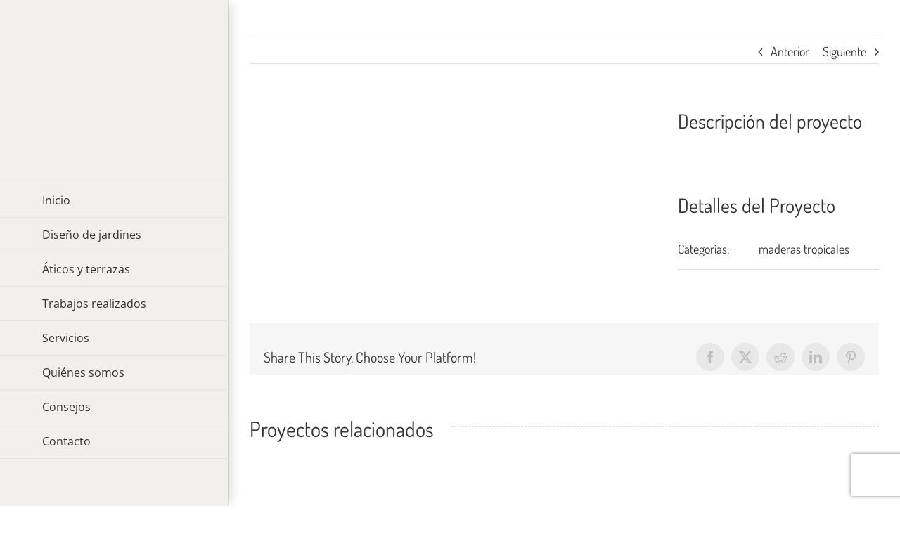

--- FILE ---
content_type: text/html; charset=utf-8
request_url: https://www.google.com/recaptcha/api2/anchor?ar=1&k=6Lf_6fwUAAAAANmA8ujYwgN0SLDwAMKxjL75v_uW&co=aHR0cHM6Ly9qYXJkaW5lcm9zemFyYWdvemEuY29tOjQ0Mw..&hl=en&v=PoyoqOPhxBO7pBk68S4YbpHZ&size=invisible&anchor-ms=20000&execute-ms=30000&cb=dnjuy6a6krij
body_size: 48941
content:
<!DOCTYPE HTML><html dir="ltr" lang="en"><head><meta http-equiv="Content-Type" content="text/html; charset=UTF-8">
<meta http-equiv="X-UA-Compatible" content="IE=edge">
<title>reCAPTCHA</title>
<style type="text/css">
/* cyrillic-ext */
@font-face {
  font-family: 'Roboto';
  font-style: normal;
  font-weight: 400;
  font-stretch: 100%;
  src: url(//fonts.gstatic.com/s/roboto/v48/KFO7CnqEu92Fr1ME7kSn66aGLdTylUAMa3GUBHMdazTgWw.woff2) format('woff2');
  unicode-range: U+0460-052F, U+1C80-1C8A, U+20B4, U+2DE0-2DFF, U+A640-A69F, U+FE2E-FE2F;
}
/* cyrillic */
@font-face {
  font-family: 'Roboto';
  font-style: normal;
  font-weight: 400;
  font-stretch: 100%;
  src: url(//fonts.gstatic.com/s/roboto/v48/KFO7CnqEu92Fr1ME7kSn66aGLdTylUAMa3iUBHMdazTgWw.woff2) format('woff2');
  unicode-range: U+0301, U+0400-045F, U+0490-0491, U+04B0-04B1, U+2116;
}
/* greek-ext */
@font-face {
  font-family: 'Roboto';
  font-style: normal;
  font-weight: 400;
  font-stretch: 100%;
  src: url(//fonts.gstatic.com/s/roboto/v48/KFO7CnqEu92Fr1ME7kSn66aGLdTylUAMa3CUBHMdazTgWw.woff2) format('woff2');
  unicode-range: U+1F00-1FFF;
}
/* greek */
@font-face {
  font-family: 'Roboto';
  font-style: normal;
  font-weight: 400;
  font-stretch: 100%;
  src: url(//fonts.gstatic.com/s/roboto/v48/KFO7CnqEu92Fr1ME7kSn66aGLdTylUAMa3-UBHMdazTgWw.woff2) format('woff2');
  unicode-range: U+0370-0377, U+037A-037F, U+0384-038A, U+038C, U+038E-03A1, U+03A3-03FF;
}
/* math */
@font-face {
  font-family: 'Roboto';
  font-style: normal;
  font-weight: 400;
  font-stretch: 100%;
  src: url(//fonts.gstatic.com/s/roboto/v48/KFO7CnqEu92Fr1ME7kSn66aGLdTylUAMawCUBHMdazTgWw.woff2) format('woff2');
  unicode-range: U+0302-0303, U+0305, U+0307-0308, U+0310, U+0312, U+0315, U+031A, U+0326-0327, U+032C, U+032F-0330, U+0332-0333, U+0338, U+033A, U+0346, U+034D, U+0391-03A1, U+03A3-03A9, U+03B1-03C9, U+03D1, U+03D5-03D6, U+03F0-03F1, U+03F4-03F5, U+2016-2017, U+2034-2038, U+203C, U+2040, U+2043, U+2047, U+2050, U+2057, U+205F, U+2070-2071, U+2074-208E, U+2090-209C, U+20D0-20DC, U+20E1, U+20E5-20EF, U+2100-2112, U+2114-2115, U+2117-2121, U+2123-214F, U+2190, U+2192, U+2194-21AE, U+21B0-21E5, U+21F1-21F2, U+21F4-2211, U+2213-2214, U+2216-22FF, U+2308-230B, U+2310, U+2319, U+231C-2321, U+2336-237A, U+237C, U+2395, U+239B-23B7, U+23D0, U+23DC-23E1, U+2474-2475, U+25AF, U+25B3, U+25B7, U+25BD, U+25C1, U+25CA, U+25CC, U+25FB, U+266D-266F, U+27C0-27FF, U+2900-2AFF, U+2B0E-2B11, U+2B30-2B4C, U+2BFE, U+3030, U+FF5B, U+FF5D, U+1D400-1D7FF, U+1EE00-1EEFF;
}
/* symbols */
@font-face {
  font-family: 'Roboto';
  font-style: normal;
  font-weight: 400;
  font-stretch: 100%;
  src: url(//fonts.gstatic.com/s/roboto/v48/KFO7CnqEu92Fr1ME7kSn66aGLdTylUAMaxKUBHMdazTgWw.woff2) format('woff2');
  unicode-range: U+0001-000C, U+000E-001F, U+007F-009F, U+20DD-20E0, U+20E2-20E4, U+2150-218F, U+2190, U+2192, U+2194-2199, U+21AF, U+21E6-21F0, U+21F3, U+2218-2219, U+2299, U+22C4-22C6, U+2300-243F, U+2440-244A, U+2460-24FF, U+25A0-27BF, U+2800-28FF, U+2921-2922, U+2981, U+29BF, U+29EB, U+2B00-2BFF, U+4DC0-4DFF, U+FFF9-FFFB, U+10140-1018E, U+10190-1019C, U+101A0, U+101D0-101FD, U+102E0-102FB, U+10E60-10E7E, U+1D2C0-1D2D3, U+1D2E0-1D37F, U+1F000-1F0FF, U+1F100-1F1AD, U+1F1E6-1F1FF, U+1F30D-1F30F, U+1F315, U+1F31C, U+1F31E, U+1F320-1F32C, U+1F336, U+1F378, U+1F37D, U+1F382, U+1F393-1F39F, U+1F3A7-1F3A8, U+1F3AC-1F3AF, U+1F3C2, U+1F3C4-1F3C6, U+1F3CA-1F3CE, U+1F3D4-1F3E0, U+1F3ED, U+1F3F1-1F3F3, U+1F3F5-1F3F7, U+1F408, U+1F415, U+1F41F, U+1F426, U+1F43F, U+1F441-1F442, U+1F444, U+1F446-1F449, U+1F44C-1F44E, U+1F453, U+1F46A, U+1F47D, U+1F4A3, U+1F4B0, U+1F4B3, U+1F4B9, U+1F4BB, U+1F4BF, U+1F4C8-1F4CB, U+1F4D6, U+1F4DA, U+1F4DF, U+1F4E3-1F4E6, U+1F4EA-1F4ED, U+1F4F7, U+1F4F9-1F4FB, U+1F4FD-1F4FE, U+1F503, U+1F507-1F50B, U+1F50D, U+1F512-1F513, U+1F53E-1F54A, U+1F54F-1F5FA, U+1F610, U+1F650-1F67F, U+1F687, U+1F68D, U+1F691, U+1F694, U+1F698, U+1F6AD, U+1F6B2, U+1F6B9-1F6BA, U+1F6BC, U+1F6C6-1F6CF, U+1F6D3-1F6D7, U+1F6E0-1F6EA, U+1F6F0-1F6F3, U+1F6F7-1F6FC, U+1F700-1F7FF, U+1F800-1F80B, U+1F810-1F847, U+1F850-1F859, U+1F860-1F887, U+1F890-1F8AD, U+1F8B0-1F8BB, U+1F8C0-1F8C1, U+1F900-1F90B, U+1F93B, U+1F946, U+1F984, U+1F996, U+1F9E9, U+1FA00-1FA6F, U+1FA70-1FA7C, U+1FA80-1FA89, U+1FA8F-1FAC6, U+1FACE-1FADC, U+1FADF-1FAE9, U+1FAF0-1FAF8, U+1FB00-1FBFF;
}
/* vietnamese */
@font-face {
  font-family: 'Roboto';
  font-style: normal;
  font-weight: 400;
  font-stretch: 100%;
  src: url(//fonts.gstatic.com/s/roboto/v48/KFO7CnqEu92Fr1ME7kSn66aGLdTylUAMa3OUBHMdazTgWw.woff2) format('woff2');
  unicode-range: U+0102-0103, U+0110-0111, U+0128-0129, U+0168-0169, U+01A0-01A1, U+01AF-01B0, U+0300-0301, U+0303-0304, U+0308-0309, U+0323, U+0329, U+1EA0-1EF9, U+20AB;
}
/* latin-ext */
@font-face {
  font-family: 'Roboto';
  font-style: normal;
  font-weight: 400;
  font-stretch: 100%;
  src: url(//fonts.gstatic.com/s/roboto/v48/KFO7CnqEu92Fr1ME7kSn66aGLdTylUAMa3KUBHMdazTgWw.woff2) format('woff2');
  unicode-range: U+0100-02BA, U+02BD-02C5, U+02C7-02CC, U+02CE-02D7, U+02DD-02FF, U+0304, U+0308, U+0329, U+1D00-1DBF, U+1E00-1E9F, U+1EF2-1EFF, U+2020, U+20A0-20AB, U+20AD-20C0, U+2113, U+2C60-2C7F, U+A720-A7FF;
}
/* latin */
@font-face {
  font-family: 'Roboto';
  font-style: normal;
  font-weight: 400;
  font-stretch: 100%;
  src: url(//fonts.gstatic.com/s/roboto/v48/KFO7CnqEu92Fr1ME7kSn66aGLdTylUAMa3yUBHMdazQ.woff2) format('woff2');
  unicode-range: U+0000-00FF, U+0131, U+0152-0153, U+02BB-02BC, U+02C6, U+02DA, U+02DC, U+0304, U+0308, U+0329, U+2000-206F, U+20AC, U+2122, U+2191, U+2193, U+2212, U+2215, U+FEFF, U+FFFD;
}
/* cyrillic-ext */
@font-face {
  font-family: 'Roboto';
  font-style: normal;
  font-weight: 500;
  font-stretch: 100%;
  src: url(//fonts.gstatic.com/s/roboto/v48/KFO7CnqEu92Fr1ME7kSn66aGLdTylUAMa3GUBHMdazTgWw.woff2) format('woff2');
  unicode-range: U+0460-052F, U+1C80-1C8A, U+20B4, U+2DE0-2DFF, U+A640-A69F, U+FE2E-FE2F;
}
/* cyrillic */
@font-face {
  font-family: 'Roboto';
  font-style: normal;
  font-weight: 500;
  font-stretch: 100%;
  src: url(//fonts.gstatic.com/s/roboto/v48/KFO7CnqEu92Fr1ME7kSn66aGLdTylUAMa3iUBHMdazTgWw.woff2) format('woff2');
  unicode-range: U+0301, U+0400-045F, U+0490-0491, U+04B0-04B1, U+2116;
}
/* greek-ext */
@font-face {
  font-family: 'Roboto';
  font-style: normal;
  font-weight: 500;
  font-stretch: 100%;
  src: url(//fonts.gstatic.com/s/roboto/v48/KFO7CnqEu92Fr1ME7kSn66aGLdTylUAMa3CUBHMdazTgWw.woff2) format('woff2');
  unicode-range: U+1F00-1FFF;
}
/* greek */
@font-face {
  font-family: 'Roboto';
  font-style: normal;
  font-weight: 500;
  font-stretch: 100%;
  src: url(//fonts.gstatic.com/s/roboto/v48/KFO7CnqEu92Fr1ME7kSn66aGLdTylUAMa3-UBHMdazTgWw.woff2) format('woff2');
  unicode-range: U+0370-0377, U+037A-037F, U+0384-038A, U+038C, U+038E-03A1, U+03A3-03FF;
}
/* math */
@font-face {
  font-family: 'Roboto';
  font-style: normal;
  font-weight: 500;
  font-stretch: 100%;
  src: url(//fonts.gstatic.com/s/roboto/v48/KFO7CnqEu92Fr1ME7kSn66aGLdTylUAMawCUBHMdazTgWw.woff2) format('woff2');
  unicode-range: U+0302-0303, U+0305, U+0307-0308, U+0310, U+0312, U+0315, U+031A, U+0326-0327, U+032C, U+032F-0330, U+0332-0333, U+0338, U+033A, U+0346, U+034D, U+0391-03A1, U+03A3-03A9, U+03B1-03C9, U+03D1, U+03D5-03D6, U+03F0-03F1, U+03F4-03F5, U+2016-2017, U+2034-2038, U+203C, U+2040, U+2043, U+2047, U+2050, U+2057, U+205F, U+2070-2071, U+2074-208E, U+2090-209C, U+20D0-20DC, U+20E1, U+20E5-20EF, U+2100-2112, U+2114-2115, U+2117-2121, U+2123-214F, U+2190, U+2192, U+2194-21AE, U+21B0-21E5, U+21F1-21F2, U+21F4-2211, U+2213-2214, U+2216-22FF, U+2308-230B, U+2310, U+2319, U+231C-2321, U+2336-237A, U+237C, U+2395, U+239B-23B7, U+23D0, U+23DC-23E1, U+2474-2475, U+25AF, U+25B3, U+25B7, U+25BD, U+25C1, U+25CA, U+25CC, U+25FB, U+266D-266F, U+27C0-27FF, U+2900-2AFF, U+2B0E-2B11, U+2B30-2B4C, U+2BFE, U+3030, U+FF5B, U+FF5D, U+1D400-1D7FF, U+1EE00-1EEFF;
}
/* symbols */
@font-face {
  font-family: 'Roboto';
  font-style: normal;
  font-weight: 500;
  font-stretch: 100%;
  src: url(//fonts.gstatic.com/s/roboto/v48/KFO7CnqEu92Fr1ME7kSn66aGLdTylUAMaxKUBHMdazTgWw.woff2) format('woff2');
  unicode-range: U+0001-000C, U+000E-001F, U+007F-009F, U+20DD-20E0, U+20E2-20E4, U+2150-218F, U+2190, U+2192, U+2194-2199, U+21AF, U+21E6-21F0, U+21F3, U+2218-2219, U+2299, U+22C4-22C6, U+2300-243F, U+2440-244A, U+2460-24FF, U+25A0-27BF, U+2800-28FF, U+2921-2922, U+2981, U+29BF, U+29EB, U+2B00-2BFF, U+4DC0-4DFF, U+FFF9-FFFB, U+10140-1018E, U+10190-1019C, U+101A0, U+101D0-101FD, U+102E0-102FB, U+10E60-10E7E, U+1D2C0-1D2D3, U+1D2E0-1D37F, U+1F000-1F0FF, U+1F100-1F1AD, U+1F1E6-1F1FF, U+1F30D-1F30F, U+1F315, U+1F31C, U+1F31E, U+1F320-1F32C, U+1F336, U+1F378, U+1F37D, U+1F382, U+1F393-1F39F, U+1F3A7-1F3A8, U+1F3AC-1F3AF, U+1F3C2, U+1F3C4-1F3C6, U+1F3CA-1F3CE, U+1F3D4-1F3E0, U+1F3ED, U+1F3F1-1F3F3, U+1F3F5-1F3F7, U+1F408, U+1F415, U+1F41F, U+1F426, U+1F43F, U+1F441-1F442, U+1F444, U+1F446-1F449, U+1F44C-1F44E, U+1F453, U+1F46A, U+1F47D, U+1F4A3, U+1F4B0, U+1F4B3, U+1F4B9, U+1F4BB, U+1F4BF, U+1F4C8-1F4CB, U+1F4D6, U+1F4DA, U+1F4DF, U+1F4E3-1F4E6, U+1F4EA-1F4ED, U+1F4F7, U+1F4F9-1F4FB, U+1F4FD-1F4FE, U+1F503, U+1F507-1F50B, U+1F50D, U+1F512-1F513, U+1F53E-1F54A, U+1F54F-1F5FA, U+1F610, U+1F650-1F67F, U+1F687, U+1F68D, U+1F691, U+1F694, U+1F698, U+1F6AD, U+1F6B2, U+1F6B9-1F6BA, U+1F6BC, U+1F6C6-1F6CF, U+1F6D3-1F6D7, U+1F6E0-1F6EA, U+1F6F0-1F6F3, U+1F6F7-1F6FC, U+1F700-1F7FF, U+1F800-1F80B, U+1F810-1F847, U+1F850-1F859, U+1F860-1F887, U+1F890-1F8AD, U+1F8B0-1F8BB, U+1F8C0-1F8C1, U+1F900-1F90B, U+1F93B, U+1F946, U+1F984, U+1F996, U+1F9E9, U+1FA00-1FA6F, U+1FA70-1FA7C, U+1FA80-1FA89, U+1FA8F-1FAC6, U+1FACE-1FADC, U+1FADF-1FAE9, U+1FAF0-1FAF8, U+1FB00-1FBFF;
}
/* vietnamese */
@font-face {
  font-family: 'Roboto';
  font-style: normal;
  font-weight: 500;
  font-stretch: 100%;
  src: url(//fonts.gstatic.com/s/roboto/v48/KFO7CnqEu92Fr1ME7kSn66aGLdTylUAMa3OUBHMdazTgWw.woff2) format('woff2');
  unicode-range: U+0102-0103, U+0110-0111, U+0128-0129, U+0168-0169, U+01A0-01A1, U+01AF-01B0, U+0300-0301, U+0303-0304, U+0308-0309, U+0323, U+0329, U+1EA0-1EF9, U+20AB;
}
/* latin-ext */
@font-face {
  font-family: 'Roboto';
  font-style: normal;
  font-weight: 500;
  font-stretch: 100%;
  src: url(//fonts.gstatic.com/s/roboto/v48/KFO7CnqEu92Fr1ME7kSn66aGLdTylUAMa3KUBHMdazTgWw.woff2) format('woff2');
  unicode-range: U+0100-02BA, U+02BD-02C5, U+02C7-02CC, U+02CE-02D7, U+02DD-02FF, U+0304, U+0308, U+0329, U+1D00-1DBF, U+1E00-1E9F, U+1EF2-1EFF, U+2020, U+20A0-20AB, U+20AD-20C0, U+2113, U+2C60-2C7F, U+A720-A7FF;
}
/* latin */
@font-face {
  font-family: 'Roboto';
  font-style: normal;
  font-weight: 500;
  font-stretch: 100%;
  src: url(//fonts.gstatic.com/s/roboto/v48/KFO7CnqEu92Fr1ME7kSn66aGLdTylUAMa3yUBHMdazQ.woff2) format('woff2');
  unicode-range: U+0000-00FF, U+0131, U+0152-0153, U+02BB-02BC, U+02C6, U+02DA, U+02DC, U+0304, U+0308, U+0329, U+2000-206F, U+20AC, U+2122, U+2191, U+2193, U+2212, U+2215, U+FEFF, U+FFFD;
}
/* cyrillic-ext */
@font-face {
  font-family: 'Roboto';
  font-style: normal;
  font-weight: 900;
  font-stretch: 100%;
  src: url(//fonts.gstatic.com/s/roboto/v48/KFO7CnqEu92Fr1ME7kSn66aGLdTylUAMa3GUBHMdazTgWw.woff2) format('woff2');
  unicode-range: U+0460-052F, U+1C80-1C8A, U+20B4, U+2DE0-2DFF, U+A640-A69F, U+FE2E-FE2F;
}
/* cyrillic */
@font-face {
  font-family: 'Roboto';
  font-style: normal;
  font-weight: 900;
  font-stretch: 100%;
  src: url(//fonts.gstatic.com/s/roboto/v48/KFO7CnqEu92Fr1ME7kSn66aGLdTylUAMa3iUBHMdazTgWw.woff2) format('woff2');
  unicode-range: U+0301, U+0400-045F, U+0490-0491, U+04B0-04B1, U+2116;
}
/* greek-ext */
@font-face {
  font-family: 'Roboto';
  font-style: normal;
  font-weight: 900;
  font-stretch: 100%;
  src: url(//fonts.gstatic.com/s/roboto/v48/KFO7CnqEu92Fr1ME7kSn66aGLdTylUAMa3CUBHMdazTgWw.woff2) format('woff2');
  unicode-range: U+1F00-1FFF;
}
/* greek */
@font-face {
  font-family: 'Roboto';
  font-style: normal;
  font-weight: 900;
  font-stretch: 100%;
  src: url(//fonts.gstatic.com/s/roboto/v48/KFO7CnqEu92Fr1ME7kSn66aGLdTylUAMa3-UBHMdazTgWw.woff2) format('woff2');
  unicode-range: U+0370-0377, U+037A-037F, U+0384-038A, U+038C, U+038E-03A1, U+03A3-03FF;
}
/* math */
@font-face {
  font-family: 'Roboto';
  font-style: normal;
  font-weight: 900;
  font-stretch: 100%;
  src: url(//fonts.gstatic.com/s/roboto/v48/KFO7CnqEu92Fr1ME7kSn66aGLdTylUAMawCUBHMdazTgWw.woff2) format('woff2');
  unicode-range: U+0302-0303, U+0305, U+0307-0308, U+0310, U+0312, U+0315, U+031A, U+0326-0327, U+032C, U+032F-0330, U+0332-0333, U+0338, U+033A, U+0346, U+034D, U+0391-03A1, U+03A3-03A9, U+03B1-03C9, U+03D1, U+03D5-03D6, U+03F0-03F1, U+03F4-03F5, U+2016-2017, U+2034-2038, U+203C, U+2040, U+2043, U+2047, U+2050, U+2057, U+205F, U+2070-2071, U+2074-208E, U+2090-209C, U+20D0-20DC, U+20E1, U+20E5-20EF, U+2100-2112, U+2114-2115, U+2117-2121, U+2123-214F, U+2190, U+2192, U+2194-21AE, U+21B0-21E5, U+21F1-21F2, U+21F4-2211, U+2213-2214, U+2216-22FF, U+2308-230B, U+2310, U+2319, U+231C-2321, U+2336-237A, U+237C, U+2395, U+239B-23B7, U+23D0, U+23DC-23E1, U+2474-2475, U+25AF, U+25B3, U+25B7, U+25BD, U+25C1, U+25CA, U+25CC, U+25FB, U+266D-266F, U+27C0-27FF, U+2900-2AFF, U+2B0E-2B11, U+2B30-2B4C, U+2BFE, U+3030, U+FF5B, U+FF5D, U+1D400-1D7FF, U+1EE00-1EEFF;
}
/* symbols */
@font-face {
  font-family: 'Roboto';
  font-style: normal;
  font-weight: 900;
  font-stretch: 100%;
  src: url(//fonts.gstatic.com/s/roboto/v48/KFO7CnqEu92Fr1ME7kSn66aGLdTylUAMaxKUBHMdazTgWw.woff2) format('woff2');
  unicode-range: U+0001-000C, U+000E-001F, U+007F-009F, U+20DD-20E0, U+20E2-20E4, U+2150-218F, U+2190, U+2192, U+2194-2199, U+21AF, U+21E6-21F0, U+21F3, U+2218-2219, U+2299, U+22C4-22C6, U+2300-243F, U+2440-244A, U+2460-24FF, U+25A0-27BF, U+2800-28FF, U+2921-2922, U+2981, U+29BF, U+29EB, U+2B00-2BFF, U+4DC0-4DFF, U+FFF9-FFFB, U+10140-1018E, U+10190-1019C, U+101A0, U+101D0-101FD, U+102E0-102FB, U+10E60-10E7E, U+1D2C0-1D2D3, U+1D2E0-1D37F, U+1F000-1F0FF, U+1F100-1F1AD, U+1F1E6-1F1FF, U+1F30D-1F30F, U+1F315, U+1F31C, U+1F31E, U+1F320-1F32C, U+1F336, U+1F378, U+1F37D, U+1F382, U+1F393-1F39F, U+1F3A7-1F3A8, U+1F3AC-1F3AF, U+1F3C2, U+1F3C4-1F3C6, U+1F3CA-1F3CE, U+1F3D4-1F3E0, U+1F3ED, U+1F3F1-1F3F3, U+1F3F5-1F3F7, U+1F408, U+1F415, U+1F41F, U+1F426, U+1F43F, U+1F441-1F442, U+1F444, U+1F446-1F449, U+1F44C-1F44E, U+1F453, U+1F46A, U+1F47D, U+1F4A3, U+1F4B0, U+1F4B3, U+1F4B9, U+1F4BB, U+1F4BF, U+1F4C8-1F4CB, U+1F4D6, U+1F4DA, U+1F4DF, U+1F4E3-1F4E6, U+1F4EA-1F4ED, U+1F4F7, U+1F4F9-1F4FB, U+1F4FD-1F4FE, U+1F503, U+1F507-1F50B, U+1F50D, U+1F512-1F513, U+1F53E-1F54A, U+1F54F-1F5FA, U+1F610, U+1F650-1F67F, U+1F687, U+1F68D, U+1F691, U+1F694, U+1F698, U+1F6AD, U+1F6B2, U+1F6B9-1F6BA, U+1F6BC, U+1F6C6-1F6CF, U+1F6D3-1F6D7, U+1F6E0-1F6EA, U+1F6F0-1F6F3, U+1F6F7-1F6FC, U+1F700-1F7FF, U+1F800-1F80B, U+1F810-1F847, U+1F850-1F859, U+1F860-1F887, U+1F890-1F8AD, U+1F8B0-1F8BB, U+1F8C0-1F8C1, U+1F900-1F90B, U+1F93B, U+1F946, U+1F984, U+1F996, U+1F9E9, U+1FA00-1FA6F, U+1FA70-1FA7C, U+1FA80-1FA89, U+1FA8F-1FAC6, U+1FACE-1FADC, U+1FADF-1FAE9, U+1FAF0-1FAF8, U+1FB00-1FBFF;
}
/* vietnamese */
@font-face {
  font-family: 'Roboto';
  font-style: normal;
  font-weight: 900;
  font-stretch: 100%;
  src: url(//fonts.gstatic.com/s/roboto/v48/KFO7CnqEu92Fr1ME7kSn66aGLdTylUAMa3OUBHMdazTgWw.woff2) format('woff2');
  unicode-range: U+0102-0103, U+0110-0111, U+0128-0129, U+0168-0169, U+01A0-01A1, U+01AF-01B0, U+0300-0301, U+0303-0304, U+0308-0309, U+0323, U+0329, U+1EA0-1EF9, U+20AB;
}
/* latin-ext */
@font-face {
  font-family: 'Roboto';
  font-style: normal;
  font-weight: 900;
  font-stretch: 100%;
  src: url(//fonts.gstatic.com/s/roboto/v48/KFO7CnqEu92Fr1ME7kSn66aGLdTylUAMa3KUBHMdazTgWw.woff2) format('woff2');
  unicode-range: U+0100-02BA, U+02BD-02C5, U+02C7-02CC, U+02CE-02D7, U+02DD-02FF, U+0304, U+0308, U+0329, U+1D00-1DBF, U+1E00-1E9F, U+1EF2-1EFF, U+2020, U+20A0-20AB, U+20AD-20C0, U+2113, U+2C60-2C7F, U+A720-A7FF;
}
/* latin */
@font-face {
  font-family: 'Roboto';
  font-style: normal;
  font-weight: 900;
  font-stretch: 100%;
  src: url(//fonts.gstatic.com/s/roboto/v48/KFO7CnqEu92Fr1ME7kSn66aGLdTylUAMa3yUBHMdazQ.woff2) format('woff2');
  unicode-range: U+0000-00FF, U+0131, U+0152-0153, U+02BB-02BC, U+02C6, U+02DA, U+02DC, U+0304, U+0308, U+0329, U+2000-206F, U+20AC, U+2122, U+2191, U+2193, U+2212, U+2215, U+FEFF, U+FFFD;
}

</style>
<link rel="stylesheet" type="text/css" href="https://www.gstatic.com/recaptcha/releases/PoyoqOPhxBO7pBk68S4YbpHZ/styles__ltr.css">
<script nonce="2imTn1plVdG-98ySIblfug" type="text/javascript">window['__recaptcha_api'] = 'https://www.google.com/recaptcha/api2/';</script>
<script type="text/javascript" src="https://www.gstatic.com/recaptcha/releases/PoyoqOPhxBO7pBk68S4YbpHZ/recaptcha__en.js" nonce="2imTn1plVdG-98ySIblfug">
      
    </script></head>
<body><div id="rc-anchor-alert" class="rc-anchor-alert"></div>
<input type="hidden" id="recaptcha-token" value="[base64]">
<script type="text/javascript" nonce="2imTn1plVdG-98ySIblfug">
      recaptcha.anchor.Main.init("[\x22ainput\x22,[\x22bgdata\x22,\x22\x22,\[base64]/[base64]/[base64]/KE4oMTI0LHYsdi5HKSxMWihsLHYpKTpOKDEyNCx2LGwpLFYpLHYpLFQpKSxGKDE3MSx2KX0scjc9ZnVuY3Rpb24obCl7cmV0dXJuIGx9LEM9ZnVuY3Rpb24obCxWLHYpe04odixsLFYpLFZbYWtdPTI3OTZ9LG49ZnVuY3Rpb24obCxWKXtWLlg9KChWLlg/[base64]/[base64]/[base64]/[base64]/[base64]/[base64]/[base64]/[base64]/[base64]/[base64]/[base64]\\u003d\x22,\[base64]\x22,\x22w5nCssO0MsKjUMO1w65CwozDtsKbw73Dk0QQJcOMwrpKwoDDgEEkw7nDryLCusKiwoAkwp/DlgnDrzVrw5hqQMKIw7DCkUPDocKOwqrDucOVw48NBcO4wrMhG8KHQMK3RsKHwqPDqyJUw79IaE0rF2gbXy3Dk8KEBRjDosO/[base64]/[base64]/CuTRMDcOKw4Q6w7BQw6HDphrDtzMjOcOBw6sbw5Qmw6YKWsOzXQnDosKrw5QeQMK1asK1KVvDu8KQPwEqw4c/w4vCtsKocjLCncO3ecO1aMKCWcOpWsK1DMOfwp3CpjFHwpt0ecOoOMKDw6FBw51iRsOjSsKAQcOvIMKNw4s5LUnCpkXDv8OYwrfDtMOlbMKNw6XDpcKFw4RnJ8KZLMO/w6Mrwqpvw4JiwqhgwoPDisO3w4HDnXl8WcK/G8Kxw51CwqnCpsKgw5wkcD1Rw63DnFh9JRTCnGsIAMKYw6sywoHCmRpNwqHDvCXDpMO4worDr8Oxw6nCoMK7woFgXMKrKQvCtsOCEMK3ZcKMwps9w5DDkHogwrbDgUhgw5/DhEpsYADDq2PCs8KBwpHDq8Orw5V/EjFew5/[base64]/[base64]/CtsKWNMKPfnVAVMOVw7lYUcKwYMK7w6c5HyATbMO8KsKhwqZLIMOfb8OFw5t6w7/[base64]/DmT7CocKWL8KsMMKYw4Qyw5bCiHcORMKOw6Axwrlqw4x9woZJw7Eawr3DoMKIQnbDiUp5SiDClQ/[base64]/CoTfDvD9VTV7CvFEEQUNiwr3CoMOHJsKQw7UAw7vCrGDCt8ODOmjCt8KMwqTDjEAPw7hkwrbCsE/[base64]/w4rCrcOncVhmO8Kkwqlyw6fCuXxkSG/Dm10pYcOEw77DmsOzw74dQMKWEMOMTsKzw4LCmCplA8Olw6fDi3fDk8OpQA4Two/DhDwUN8ORV3vCt8KQw6U1wqBawrPDvjN1wrbDocOVw7LDlHhMwrrDqsOnKk1uwr7CpMK1fsKUwqpXVXNVw7QEwoXDv3kuwojCggB/dBDDpAXCvwnDucKUGMO4wpEeZwbCoDnDii3CrTPDngoWwoRFwoRLw7fCswzDvxHCjMOQSl/[base64]/DocOiwrVzOMO0wrxhVcOCwowaw6goAhs+wpTCpMOywq/CtsKCJsO/[base64]/DtMOMw5nDvRVoWsO4aDbDkMOqw5cAw47DkcOAFcK2bzvDty/ClDddw4nCkMOAw5xtDjIvAsOQa1nCjcKiw7vDs0RCJMOAcCPCgWhrw6rDh8K4fz3CuC0Ew5TDj1jCvDF/G2PCsDIGHzotPcK8w6XDmGrDrMKRWjowwqdnw4bCtkUGPsKEOBvDsSkww4HCi30XasOjw5nDggBOezXCt8KHczYVZCbCvntWw7lUw5E/f1tIw5MWAMOafsKfMndBBnkIw7/[base64]/CqsKpwqnDtC9gwpUzCRkjXSJtw5wPVBwQwq9mw7EzYlhjwqXDmMKuw5rCtsKfw49FDcOgw6HCsMOGK1nDmnLCg8KOOcO8fMOHw4LCkMK8f0VeN0jCtFUhCcOBdMKdTEEpTmMKwp9awp7Co8K8SBM3HMK7wqvDmcOKM8KmwqTDg8KQA0PDiURJw4cEGUlvw4drw4/[base64]/EgrDucKUw4MDw5LDhVXCgsONYsKKG8KgwrnDlsOtw4FYw4LCvDDCvcK+w77CiU7Cs8ONAMOZPsOqQhfChsKAR8O2EjNNw6lmw57Dnl/[base64]/w7lKwoXChsKBZMO0w5/DgmHDijPCl8Kwe8KBPTINw6XDn8K6w4zCpQR/w6rCtsKXw7ovEsOhHcOXe8O0eTRcVMOuw67CiXMCbsOSVnYUBCTCjVjDmMKnCm1qw63Dv3JWwpdOAwfDrA9BwpHDhCDCv0kefQRuw4/CoWdYYcOwwposwq/Dvj0pw4jCqSNUYsOtTcKxGMKtOcOBeF7CshlOw5HDnRTDsTF3a8Ktw4kFwrDCvsONRcO0JGXDrcOMU8O9TMKKw57Dt8O+LAkgVsOzw5bDoE7CnW0kwqQdcsKbwpLCrMOkPQ0bdsOewrjDiXIWAcKww4vCoVHDmMOrw4k7WGpBw7nDuSDCqMKJw5gIwo/Cv8KeworDkVpycXTCpMK9A8Kowr3CpsKNwos3w5rCq8KfPVLDo8K2XjDCg8KXMAXCsx/[base64]/w6Ujw7TDs8Ozw6RmwrVfRsO6FMKhD8K7aMKtwr7CusO5wojDq8OXDB0lanIjw6DDksKvVl/[base64]/woYeCyk3JXg8fD4kZMO/b3/CkEHCtQ0Tw6NCwpnCicOxGFQ0w5tKbsKuwqXCjMKQwq/CjMOAw4TDkMO2AMOTwpE2wpnCrlXDhMKHMMKMZMO5FC7Ds1dpw5kqbMOkwoXDukl5wpspH8OjBwvCpMOOwoRWw7LCimolwrnCo39Nwp3CsxJWwpYdw7huPF3CqcOjJsKxw7ciwrXDscKIw7rChi/DocKQacKnw4DDpcKAHMOewpXCrS3DqMOEFn/DiG8bPsOTwqXCp8K9Awh6w4Juw7kwXFQfTMKLwrHDs8Kawq7CkH/CjsOXw7JxIhDCjMK1f8KlwoTCu3tMworCiMOhwqUoBMO2woJEc8KFIiTCqcO5KCXDgE7CpDPDnDjDgcOaw4sYwpPDolJ0Fhlew6zDoWHCjBMmGk0BFMOXXMKyX3fDgsODJHYUZA/DgUHDjcODw7cqwpXDisKawrQYw5sOw6TClAnDr8KBSEHCuV/[base64]/DrEjDusOTw5nDnMOQXcOtCV/[base64]/PyvComVQVzFHJkPChVNwNyvDpsOtIkxiw5dCwrwNAm0pEMOJw6/CugnCscOXZ1rCi8KsN2k0w45IwrJEXcKyS8ORwrYewonCncOnw4FFwohOwqsTMXnDrn7ClsKzJUNdw7vCqXbCoMKXwoo1ccO0w5vCvGAof8K6F1nCssO6asOQw6UBw7p5w50sw4AKIMKAcCERwolPw7vCssOlZFY1w4/[base64]/DocOTw4jChywseX3Crn1qw4/CnsKAe0FVFEjDixkNasKawr/CqWrCignCqMOHwpDDqmnCthnCmsOxwqPCpcK3SsOfwpN1KmA2XGjDlATCunJEw4jDmcKRaygnT8OAwqnCpB7ClwQww6/DrmEgLcKEC2HDnivCkMKicsKFNTzCnsODUcKmYsKUw47Csn08OSPCrkYdwrNXwr/DgcKyHMKVGcKbEMOAw5LDmsKCwp9ww5NWw5TDjjLDjjoLIhR8w4hIwoTCjS0lDWQsBnk5wp00cHxQDcOCwq3CoiHCjxwRPMOKw79Xw5snwozDosOhwrETMWbDsMK+ElfCiHI0wodRwo3CmsKmf8Kqw6t5wr7Cp31FAcOxw6TDlmfDgzTDisKGwpFnwrloE31pwo/[base64]/[base64]/TwwwwrDCiMOyw7vDtMKNX8OUE8OowqLDi8OAUDFhwrFcw7htD05bw6DCvSfCnBAQTsO/w4MXHVo2wqDCiMKfA0HDgWUWIT5OUsKUTMKDwqHDrsOHw7sCTcOiwpzDgsOYwpo4NlkJTcOow5NVAMOxHU7CsgDCsFcyL8Oaw4/DgEpGNEwuwpzDsxslwpvDgi0Ta0oCL8O+QitewrbCim/ClsKEQMKow5vCumRNwqRRWXYjVgPCpMOnw6FHwrDDl8OZJmtPY8K/[base64]/PMKEwoZuwpgnZy/CqsOVwrrDjBAmwq3DmcO/[base64]/[base64]/DvMOZT8OCw7puLE0GP0bDvEREw6zDjVZcL8Oew4nCt8KIcn8fwrYVwqTDuj3DvUQGwosOccOHMTQlw4/DlUXCshxfZmnCnBZpXMKvMcKEw4bDoUMYw6NvGsOuwqjDtcOgHMKvw77ChcK/wrUVw5cbZcKSwqXDgMKuES1NRcORM8OdJcOcw6VveUx3wq8Qw68yfhoKFBDDlF46P8OeYiwPJlx5w4hOK8KNw6DCkMODKhE/w51WL8O5NMOBw7UBN17DmkEwe8OxVAXDt8O0NMOAwo59A8KWw5/CgBIcw6kJw55MYsOKF17CgMO8NcKIwpPDkMOIwo0USTzCnn7DlhspwodJw57DlMKsaWHDjMOydWHDj8ODfMKKcg/Csx1Ow79KwrLCohFqOcOnPhUIwqMFLsKgw4zDlhPDj3TCryvCgMOqw4rDr8KDY8KGLF0vwoNVQlVNdMORWFLCmMKpAMKHw6Q/N3rCjzcWHAPCm8KQw4AYZsKrTRd7w6cEwrMswpAxw4zClnXCusOyIBIiSsO7ecO3J8OAZksKwrnDpU4Dw7NlXyzCt8OEwr4Bd2Bdw7sawqTCosKpHcKKLmsaRnzCu8K5U8O7UcO1cXRaHE7DtsK9SMOvw4LDiA7DmmcAd1/DmAc5ZV8Lw5TDqBHDizrDi3PCmMOMwpTDksKuMsO5J8K4wqp3Q31ufMKEw7bDusKJE8OfC3QnDcKVw7Aaw7TCt1RTwrPDjMOtwrpzwox/[base64]/CmcK8wq3Ch0bDpcOnw6VvaDh/woJxwrrCj11Bw67DvHcUYxzDgcKdaBxhw5tHwpthw43CpS5Vw7PDssK3BlEDES4Cw4g/wpTDvSsSScOycS8qw6LDocOPXMObZXjChcOPNcKNwpnDs8O3LTJGXQsaw4HCkiUTwpLCtMO6wqfCl8KPAi3DizdQU3cHw6fDk8KyNR1swr7CssKsfmFZSsOAMVBqw7YBwo5ZGsOXw6hbwr7ClgHCt8OfMcOHIhwmQWE2e8Onw54AT8OBwoZcw4wjZRhowoXDikUdwo/CrUfCoMKtWcKvw4JaPMK/RMKtV8O/wrTDqUNhwo3CgsO+w5Qow5bDtsOUw5LCi2fCgMO/wq4YMijDhsO4VxkiJcOZw54dw5d3HS5mwrxKwplyeG3DtgkCYcOPP8OkDsOawrsawok8w47DjDtUUnjCrAQNw40uFQx2bcKyw6TDh3MfUlfCqUnCm8OdPMOzw5/Dm8O4Ey86Sn1uL0jDr3PDogLDjRwfw5Bcw49zwrAAfQYyKcK2fh1aw4ZoOhXCocK1IFPCqsOIaMK1T8OXwojCosKZw4oiw6pswr8ofcOzcsKjwr/DscOawqQ1JcKZw6hSwpXCrcOuM8OKwoZRwqk6UHNhQDhUwovCgcOoDsK/w4gDw5bDusKsIsOXw6zCvzPCtTnDmSxgwrwQAMK0wo/Dn8KAwpjDvUPCq3s4HcKYJUZyw4nDo8KRSsOpw65Mw5Z4wqTDrH7DrsO/AMOIZgVrwpJewpgsSXZBwqlBw4DDgQI8w5tLZcOtwp3DjcOiwrVqfMOAbj9Mw5AvfsOAw67DpSnDnlgJIyx8wrwewpXDqcKTw4HDtcKIw7XDkMKWScOdwrLDpHw/PMKKRMKewrlyw7vDpMOjVH3DgcK3HjDCssOBdsOgEBxEw6nCsiPCtwrDjcKewqjDj8OkdFRHDMOUw716HkRVwpXDiQRMXMKyw4zDo8KJQBvCthBFakDCvirDksO6wobCjwfDl8Kkw6nCiTLClRrDhGkVbcOSCEsCF2PDtgFVLFIewp/CqsOjAXZrbhjCr8OIwpgIASpDfQjCs8KPw5zDnsKIw4bChFDDusODw6XCvk5ewqDDpcO7w5/CisKAUGPDqsKxwqxKw6MSwrTDm8ODw59Zw7VQMAlgNsOOG2vDjh3CmsKHccK7LcK7w7rChcOkIcOFw4tMLcOYPm7Ci3gSw6IkcsOmfcK2W1Efw4AkZMKuN0jDoMKOCz7DmcK6S8ORZWrDhn1SHgHCsQDCoj5kAMOrO00qw4XDtyXCkMOrwoYuw5dPwqrClcO/w6hSN2jDjMKdwq7DgjDDjMKlXsOcw67Dk0fDj07Ds8Otw73DixR0AcKOJC3CjRvDkMOHwofDoTIeKmjCilLCr8O8AMKXwr/DpH/CjynCgwJXwo3CvcKQUzHCjWYHPiDDisOMfsKTJE/DvSHDuMKOccK+OMOhworDu0gmw4rDiMK8EShnw5HDvRDDiFpQwrVCwrfDt2ksESnCjg3CsSEcEXrDsy/DgkbCtSnChzIJAjVWLEXCiwYHH2IUw5ZgUMOqf388WG/Dk0FGwrNKW8OTe8OiVCh0csOzwr/Cr2MxccKZSsONMcOMw7xlw6Ruw7jCpF4owptDwq/[base64]/DkcOLw4ACwqQCwqRLXDYGasKKwrAgQcOdwqzCvsKuwqtvKMKLWkghwpNgScKHw6TCsR4nwoDCs1FSwqtDwqnDh8O7wqbCi8Kvw7zDh3Q/wq3ChgcGFAjCocKsw6MeE256EEvCjA/CvDBewod8w7zDs1clwr7Cl2nCpSfCtsKKSj7Dl17CmwsTfDTCvMKORxFCw7/DkQnDgjfDiA5vwp3CiMKDwqTDnTF5w6Muc8OIbcODw47ChsOlf8K+WcOqwpbDq8KkC8OFIsOLJ8K9wq7CrsKuw64EwqXDgicbw4Buwq0Zw6cFwrHDgAvDlzLDjMOTwpTClWAWw7HDpMOVE1VMwobDkl/Cjy/DvWXDuW5Nw5Alw7Uaw7UoGiV0OSFkPcK0B8KAw5oEw7DDsFopO2Y6w7vCu8KjB8KdcBQhwovDssKHw4TDqcOzwoIIw6HDk8O1IcK9w6zCtMOuRCQIw6PDl0fCtj7Cj0/CnlfCniTChn4rBmBewqh/wprCq2J/wqLDo8OUwoXDtMO2wptZwrEoOMK5woEZCxouw7RWJMO3w6NEw7IeIlwGw44gIDfDp8K4JQsJwpDDsirCocKUwp/CrcOswpLDlcKDN8K/d8Kvw607BBFpFALCqMOKfcONHcO0NsKmwpLChSnCrn3Ck1YHRw1BOMKHchPCgTTCm1zDpcOTBMONDsOMw68hc1jCo8Oiw6jDisOdWMK9wrgJw47Ds0DDoAp+DS92wpTDhMKGw7XDm8KjwoQAw7VWT8K/[base64]/Ctx55wrrCi8O3wqjDmMKNOjXCkgU8wpPCqcOEw55UZjPCvBYow6BewpXDqAF1HsKFZQPDnsOKwp5DKVZVbcK4wrgww7zDk8O9woI/wqXDpysYw6J7K8OpBsKvwpMKwrbCgMKZwp7DjjVKCT7Cv1Zfa8Okw43Dj11nN8K7H8KewpnCoVwFLSfDlMOmGjzDnWM8CcOKwpbCmMKSXhLDk3PCp8KKD8OfO1bDlMKcOcOqwpjDnD4Vw63Cs8OvOcKXW8OQw73CpwR7GBXDqQDCgStZw50xw6/Do8KiP8K1RsKxw5x5IFUswqnCi8Knw7bDocO6wq44bCNIG8KUCMOtwr0ddg1/wpxAw4bDhMOYw7YKwpjDsjNGw4/Chh4mwpTDnMOvJSXDmcOgwpcQw53DkTTDk1/CjMKCwpJ5wpvCnR3DscK2w5RUScOSDmPDgcKsw5xHfcKtOMKjw59Pw4kgTsOqwptzw7kqXRHCsBY4wotMJBTCqRAsOCjDhDDCu01Nwq0jw47Du2lIQcKzdMOkGV3CnsOOwrXDh2Z0wpXDs8OILMO/b8KmQEEYwoXDpMKhIcKVw4IJwp5gwpjDnzzCgk8PbnEXUsKuw5MJNMKHw5DCksKdwrl+SHRsw6bDiljCuMKGdnNcK3XCjCrDoQgHS3J6wqDDojR+I8KXQsKfeRPCq8KJw77DqwvCq8KZF2LDmcO/wrpaw51NQxFQCzLDusOoSMOULGgOC8ODw7RhwqjDlBTDt0cBwpjCgMO7IMKNLTzDrApow4d6wo7DnsOLfEPCpV1fIcOEw6rDmsOhWsOsw4fDv1bDsTQzX8KuZTIuRcK6VsOnwokVw7pwwpvDh8KAwqHCklAhwp/Cr2w+F8Otw7sjUMKAL2NwYsKTw67ClMOiw7HChSHChcK0wr7CpHzDpUrCswbDr8OpelPDuxnCuTTDmjFLwrJwwqlIwrDDhT0Gw7nCsHpJwqnDtBXCg0/[base64]/Dn8KLC8KvJsKeFcOiw4I4wrvCl8OFCsOwwo3CmMOnVXU3wrc7woHDh8KCQMOnwro6w4bDi8Klw6YRAFPDj8KCacO5ScOAcloAw5ltRSpnwpzDssKNwp1NZcKNA8OSL8KLwr7DgHXCkw8nw5/DtcKuw5bDsSHDnkwCw5EgHGbCtjZvRsOEw7Zzw57DgMOUSlAaCsOoU8OpwojDvMKEw5XCicOQDyTDgsOtb8KOw6TDnDnCisKPH2B6woE6wrLDhsK+w480EcKURwfDk8O/w6TClFnDjsOuKMOVw6pxNRVoIR14KR56wrzDisKQXU0sw5XDjD4MwrRyRsKHw6rCq8Ksw6vDo2wyfRgPWHV/PWlxw4LDt306G8KqwoI7w5bDhUplE8OVVMKMRcKfw7fCiMODcklhejbDtGYzLcO7FV/CgQhIw6nCt8KGTMKgw43DsTXCjMK2wrBuwpViTsOSw7nDksOfw55kw5DDusOCwqzDnA7Cmg7CtG/Dn8Khw6/DkknClcOpw5jDicKQKFUAw7V4w74fTsOeaC7DusKuYhvDr8OoMUvCqBjDo8OtP8ODZnwnwr/CtEgaw44Fw7s4wq7CuH3ChcKxScK4w4MkWwwnKsOBQ8KkBm/DrlQVw6MWTCNswrbCmcKublLCglnCoMKCI0LDucK3Rg94WcK6w7PCmzZ/woXDgcKJw6bCnFMnf8OvZVczIgELw54Fan5zf8Kiw41qJGxsfBXDmMK/w5/DncK5w7lcWxgGwqDDjD7CvjnDosOPwq4bB8OgA1ZXw5t4HMKrwoEGOsOKw5Nkwp3Dq07CkcOcM8KBWcKnQsORI8K/YMKhwqs8P1HDlUrDmFsHwqJSw5EhDW1nGsOeMMKSNcOeVcK/ccKXwqTDgmHCscKvw64aaMOVacKOwoYCd8KlSMOew67DhCdNw4IHEADCgMKXa8OqT8O6wq4BwqLCjMOBJkUddcKWcMO2ZMKrcRdcLsOGw67DninCl8OHwqVWTMKaEQJpc8KMw4PDgcObZsOHwoYvFcO7wpQZX0/DjH/DucOxwo1cRcKsw6guEgFfwrweDcObKMOnw6oXQ8KpMDYXwrTCo8Kdwol7w4zDgMKHME3Cu17CgWgKLcKHw6YswrDCkFMiaFU/Kn8TwoMFPRlTJcKiJlcAT2DCisK0KcK6wp3DkMO5w6vDkBkBb8KJwofDvwhFJ8OSw6tdFWzCuAhgb2Q0w7TDkMKrwonDnm7DuC1CJMKhXkoqwrPDrVs4w7bDux3CtVxvwo/CtjcjXB/DkWY1wrvDpDzDjMK+w51/CsKSwrNFPC3DmjLDu2JvLMK2wosRXMOuDjcYLQN/DQzCvH9FI8OGFMO3wqwFDWgKw60FwozCuiVFCcOSacKLcinDtXFPZcO9w6zCmsOlEMOSw69/w6zDg3kLJ3sHCMOYF0zCpcOCw7oOP8OYwodvFzwTw73DuMONwr7CrcObI8Orw4d0ScOZwoXCnw/CqcK/TsOCw7pzwrrDuCQ2NzjCvcKbDXtMHsOAIgpNA0/[base64]/Ds8O8w4/[base64]/TW3CmB/Cj0/[base64]/CgkNXLVnCi04TwrxBwqIGw7jClMKPwoXCj8KlasKaH2PDl1vDqQEEOcKYdMKLdy1Uw47DhyxEV8ONw4hBwpgywo9Pwp4ew6bDr8OtRcKDdsOETUIawrRmw6Erw5jDgW0pO3HDtHlFBEtdw5VSMVcAw5BkBS3DjcKeHyogEwgSw6fCgzpmLMK/w7cqw7/[base64]/GwzCncK0cQLDhsKdA1lvXMO3wp/CqhDClsKTw7/CsQvCqxgqw7nDmcK0TMK2w5rCisKdw7LDv2/DlwwJHcOsFWvCrEfDmWBDBcOBcy8ow51xPml+JMOdwrDCm8K0ScK0w5XDn1EawqQ6wo/CixnDtcOXwoV1wqvDnBPDkQDDumxaQcOKcWzCkQjDjxHCscKqw6Uqw4DDhcOJKwHDmDVdw49FXcKCV27DiTEAY1HDicKMc1xCwqtCwopmw60two52TcKGAsKfw6UZwpF5DcKnScKGwq43w6/[base64]/CqMKnwo/CvHzDocObwr0mOcKaw6TCl0PCv8KObsKCwp4WM8K1worDkHzDkx3CksK/wpDCgATDr8K1ZsO5w6rCiTM5FsKyw4U/b8OAexBrRsKww5kqwqdnw7zDlHscwrnDnXMaN3grc8KfKwAlO3XDkF1UbTFTHyoQOQLDmzDCryLCgj7CvMKbNR7DjjjDrWpKw4jDnhgUwoMaw6rDq1rDgnpkUlPChm5QworDgG/[base64]/[base64]/DkG3CplQqOmxkw57CrsOQwoHDpMKkc8OaPGAiw5RXw5pMw7jDkcOdw4EXPcOLbBEVH8O8wqgfwqg7fildw50/TMO/w7AEwrTCuMKDw5QuwoXDrsO8Y8OPKMOqSsKmw5XDucOgwrAkcUgCdG8CKMKUw4zDlcKWwpbCjsOZw75swpMJHUIebR/[base64]/Dtlglwp5ow4nDlVXCqyU+w4TDuQJvBmhOXmo1ZMOQwqgMwptsRcKvw7FxwpleUl7DgMKcwoQawoFAHMOmw5rDoz0SwrLDv1zDgAV/HWgSw4Y2G8KoGsK5woYIw487dMK0w6rCjz7CmR3CicKqwp3Ck8K+LTfDhTTCoy9ywqFbw51tH1cWwpTCvsOeeksoIcOXw7pXbHUHwptRQRbCtVZyWcOewospwoZhOMKmVMKxXjsZw5HChhp5MRJ/csO9w6A7X8KXw5TCtU8Hw7zCisO5w74Qw6hxwrLCm8KhwqLCkMObJmfDuMKRwoB9wrxfw7ZJwq4sacKqZcOzw78Qw7UBJC3CrWPClMKDS8OicT9WwrNSTsKHXB/CiBkhYcOHDcKFW8KRYcOcw57DmsOnw7XDisKKJMORfsOCw5fCuFEmwp3DtQzDhMKIZ0rChFQlNsOTW8OIwqrCrCoXOsKtB8OGw55hcsOicDgRQWbCpygTwpTDhcKMw6wmwqYGPR5POjvCvmzDi8Kmw7kISWplwprDjj/DiGZmRQotc8Ocwo9oIhRpQsOZwrTDssOJCsO7w6Q+HxgcC8OXw5MTNMKHwq7DgMOyDsOMBA5+w7XDu1PDhcK4KibCl8KaXWt/wrnDjHvDmhrDq1dTw4B0wrodwrJ8wpzDvxrDowjDjxJEw4IEw78Gw6HDn8KRwojCs8OUEG/Dj8ObaxELw4B5wpl/wox4w6clPm8fw6XDj8ONw6/CucKpwoBvXhR3woJ/dknCpMOGwpbDtMKxw7gHw4wQBlhMEXhYTWd6w7NmwpbCgcKawqjCpgPDlcKzwrzChXt5w6BNw7lyw4/DtCfDg8OOw4rCkMOgw4TCnQ84CcKGfcKZw4N5asKjwrHDmcOwKcORTcKTwr/Dnk8Bw7New5HDssKPbMOBJ33Cn8O3wrpjw5TDnMOUw7HDtGIaw5nDmMOcw68sw6zCun5qwoJWI8OIwqrDocKwFTvDocOEwqNkQ8OxQcOQwrTDhXLDoS0xwpPDiFl7w6lJEsKHwqQSHsK+dMOdEEdxw4JFSMOOSsO3NMKLI8KeecKURjRDwpR/wp3CjcOdwovChMOMHsKbcsKhTMOGwrTDiRhtLsOnJsOGP8KowpAEw5TDqHfCmQ8BwoFuRWnDgUR+QEzDqcKiw4MBwpAoJsOhZ8KHw6zCoMK1ClHCncOtWMOacg4EKMOnZ398NMOQw4onw4TDmDLDpRvDsy9wNBsgdsKIwo7DgcKRTnrCp8KGEcOYJ8O/wo3DvzAMbSJwwqfDhsOCw4tBwrfDi0rCilXDnUckw7PDqGXDn0fCgxgOw6MsCU8EwrDDtD3CgsOHw7zCsHPDu8OGEsKxLMKUw65fWiUxwrpnw6skFhnDonbDkAzDui/[base64]/Ck8O0W8KvKGdfwootwoXDgMOKw6TDlQzDgcK4wr3DmFh/K3VSMFbCvBDDi8Oyw7s/w5clEsOOwrvDgsOnwph/w7dswp0RwopVw79VE8OfW8KVFcORDsKXw50/T8OOXMO+w77DqgbCgcKKKCvCnMKzw6lvwrg9A0VCQxnCnEpRw5PCicOiJkU/wqzDg3DDmhhKL8KuU1pVZTsdFcKHelVGIcOVMsOFY0HDgcOjcnzDlcOuwrFQdVPCssKCwrTDk2HDmG3DsDJLw5HCmsKGFMKbV8KCd2/DgMOxRsKUwqXChBTDujlEw6HDrcOOw7vCrTDDpTnDl8KHE8KwMGR9GsKJw6DDnsKYwpkXw4bDhMO9ecOkw6tUwowUUwrDk8Ovw7AFTmlPwoFeOzLCrzzDoC3Dhg8Qw5AIVsOrwoHDmxJSwoN6amfDvw/DhMKDRn9Vw4YhcsOwwp0EUsK4w44yQELDohTDohxYwoHDtcKmwrUDw5l0LzPDvMOFw7/Dgg0ww5XCqSLDnMKwFnhAwoFQL8OAw7Z8CsOTNsKKWcKiwq/[base64]/GRDClHR7w47CtQpKwqJdLDl3XMO2BcKLwpk0CcKoOjo9wqgYQsOBw4QnQsOow5VDw6MLB2TDj8OKw6A/H8KHw7E1acONRTfCv3bCuXHCtFvChiHCvy9lfsOTeMOmw5MrDDoHJsKQwpjCsBo1VsO3w4tvAsKrFcKCwpQLwpsewrEiwpzDlBfCvcOHTsORMMOcH3zDv8K3wpYOCnzDgSo6w6xLw4zDtGIew6IJZWkddWnCunM3GcKcd8Knw7hfEMOjw7fClsKbwqZtE1XCoMKaw6/CjsOqd8KsXQh/CWo8woAGw6Qzw4tbwq7CvD3Co8KMw78Gw6B8D8O9HRjDtBl3wrPCnsOawr7CkyLCt0QHVsKZOsKaYMOBRcKCHW3Dng0PFygod0jCjA1Uwq7CjcOoT8Kfw5YVIMOgEsKgEcK3VFMobxlCOQPDhVA0woZZw4vDgVV0XsKxw7XDisONX8KQw65PCWEwNcOHwr/CoBbCvhLCq8OsI2NAwqMfwrZUdcKNUBvCoMOrw53DhAHCuEJ+w6nDkHrDiCfCvQROwrHCrMOpwqkcw5cqZsKLLkHCtMKaQMOgwpLDticNwoHDo8K/PjYSXMOgOmVMb8ONfljDqMKdw4DDkmJPLidRw6/CqMO8w6czwpnDgVLCqQhhw7nCoBFVwqkIVwgKX0bDicKfw57CocKWw54gGGvCjwRUwptNNsKSYcKZwrPCj04pKjjCs0LDt3kLw4EJw63Dug8odmlxN8KMw4puw6VUwpUUw5TDkz/CvQvCqMKIwoPDpwk9QsKPwo3DjTV/b8Khw6LDnsKVw7nDjlTCuQl0b8O9AcOtIMOWw5LDt8OYUh5cwrbCpMOZVF5pKcKvLgfCo0Yww5lvT3U1b8O/[base64]/w4jCn3HCp1ZOcMOkw5kWCDzCssKzJ8KeUMKfVRw1CX7CqsOkcRI1RMO2e8OTw5habH7DgFc4Jhp4wqhzw6M3WcKWc8Oqw5jDomXCrAZrUlbDkCfDrsKaOsKwJTIOw4oBXWTCn0JCw58qw5/DhcKdGWzDrmLDqcKEZMKSQcKsw4wYXsOKCcOra0HDhgVaa8OqwrDCk2g0w5bDv8OsWsKdfMKiTlxzw5cjw6NWw4UnLStBVUDCoSbCvMOIEH0Lw6/DrMOLwr7CnE1fw4oRw5TCs0nDlWEFwpfCvcKeEMOjOcO2w5JqMsOqwooxwobDscKNMzJES8OaA8Kbw5HDrWQhwpEZwq7CsVfDrnpHd8KBw5MRwoEIAXjDtsOCc1jCvlxoecOHPHDDvDjCk1/DmC1uOcKFbMKBw7LDtsK2w63DmMKyYMKnw63CnGXDs2LDjW9RwqZnw4JBwo5xPcKmw6TDvMOsOcKPwovChyDDjsKPbMOjwr/[base64]/DusOBwqQhGRY9wovDmG1bacKgwrwQbcKmZGjCv2DDkmLDj1YZCC/DqcOnwr1CYsOmORjCmsKWE15BwpbDvMKmwq/Dv2HDmnxNw4ExKsKmO8OJEggRwprCngTDhcOVd33DqWtowqzDvMK/[base64]/Dt8OmOcOLw7ZCwqbCmcKfwo8Yw6kwMcOXFipdw40eRcOkw7hDw5kXwrHDgsKCwo/CpA7ClMKHSMKZN3xaSFp/[base64]/DnCjCh8Opw71iGQvDpHDDoWJDwoA5XMKgQ8O3w7tGUUg5bsOcwrhyCMKobTvDry3DvAY2XmwlbMKLwoxYU8OjwrhHwplAw5fCil1Owq5RVh3DrMOzWsKABCbDkU1XGmrDm2PDgsOMYMOOPRIRV2nDlcOjwo/DowPCljxhwqjChHzCisKtwrTCqMO6MMKYwpvDsMKaEFE8AcKywoHCpGVpw53Dmm/DlcKnAnrDo3B3d2Jrw6DCi3jDk8KywrDDtz1owoMawoh8w7JiL3LDiiHCnMKKw6vDkMOyWMO/[base64]/[base64]/Ci8O2wrN0bcKNwrwtXcKXwqNhwpbDlRNlOsOYwqDChsOJw5V5wrDDvgDDj3gdKSk3RXjDpcKkw44cYGgxw4/DusKEw4fCsX3DnMOUZE8swp7DkEtxBsKUwp3CpcOGecOWF8OGworDm1ZGWVnDlRvDscO9wpzDl3/CjsKXfSPClsOfwo15Ak/DjmLDizzCoQrDvywpw4/DnGRYMRgVTsKRTxseQgfCk8KNSnsJRMOJTMOmwqsJw6dOS8OYSXE1wovCgsKhNzDDvsKXLcKrw5pTwrtvWyNdwpDCvxvDpwBGw4YAw7M5FMKswrtsU3TCrsK/Wg8rwofDq8OYw5XDtMK/[base64]/[base64]/wofCoMKYwrTCiVAqLMObX8O+WGV3DMOsw4UwwqvCpy1bw6ozwolnwrnCrhlxCSRrAcKjwqLDqXDCkcKawpbCpA3Cm3vDiGs+wq3CiRRYwr7CihVDbMO/[base64]/[base64]/woU3wpbDvsO2wrvCjsKDOj/[base64]/CkcOQwq0EJQkow6VxfCDCgDDDl1wdw63DpMKCVgXCsjgjf8OUM8ONw7PDvwUnw61iw6/CqSNLIMO/wonCgcO7wrfDjsKIwrZzHsKWwoMHwonDiR1kf2g8TsKmwozDr8OUwqfDh8OPOV8deVtrMsKfwotnw4N4woLDtMO4w7bCqmN2w7Evwr7DtsOfw4fCrMKAI1cdwpEOGTwbwr/CsTpUwpluwq3DtMKfwppLEFk1bsOgw4ldwr49SRRzRsKHwqwbWAobXxXCk3XDoAYZw5vCoUfDq8OMHmdtP8KzwpnDhDzCnSJ5D0XDqsKxwpUwwoQJCMKww6DCjMKnwrPDm8OEwpbCgcK/fcOvwpXCoX7CksKjwoBUZsK0dA5WwqrCr8Kuw5PCiDjDqFt8w4PDqXkRw7Buw47CvcOOaC3CuMKYwoFSw53Dm0M/[base64]/w6AECizDnsKSUcK5QlPCgl/DosK9w7tUEV17Vk9Cw69dwrpUwofDmsKjw63Cix/[base64]/[base64]/w77DhG3Dmi7Dh8O9w6DDn152A8KhKR5+OQrCpMObwpksworCn8KlMQrCsw0MZMOdw6RAwrkUw7NXwqXDh8K0Vw/DusO3wrzCnnfCrMKWGsOwwpxDwqXDvTHCt8OIdsK9Tg1eF8KdwpbDunhAWcOmasOKwrpjQMO1JQ0TG8OYG8O2w4HDtChEM2UOw5rDhsKiSn3CrcKMw5jDsxrCu1rDkAvCshw3wofCrMKfw57DrilJM2xMwplPZsKOw6U6wrPDuG3Dry/[base64]/[base64]/DvsO5d8OIwqjCksOyBwIEw4RYwrwMQMO+JMOzBRIFNcO6U3cpw4dXDMOkwpzCsnMWccKSRcKUGMK8w4pHwp0BwovDmcOow6XCqC0EaU/CsMKpw6kDw5cIGgrDvBzDpcOXJQrDj8OFwonDpMKWw5bDtTYvTW0Bw6VJwq3CksKBw5MJMMOqwo3Dnx1fw5DCkWPDmhDDv8KDw5UWwpglU2pNwo5LNMKKwpAOO2TDqjnDu2s8w6ERwpVDNnfDoTjDjMKwwoJ6B8OFwr/[base64]/[base64]/w4vDjjPCnTJWwqs/F8KJJgPCgsOmwpLDh8OxfMKZaMKzSlgswrI7woEBN8KSw7PClHvDih51CMOOLsKnwqDCmMKUwqTCl8Ozwr3DrsKCccKUGQA0IsKTEmnCmMOUw79TVx4/UUXDlMK4wp3DhjhCw7Ucw6onSCHCosOxw7nCl8KXwqJhNsKnwqnDn1XDssKjBgMKwpTDvDEcGMOow7Acw787TMKgZgZoektkw4NowobCrB8qw57CjcKUL2HDhMO/w77Dv8OZw53Ck8KewqNXwrRBw5HDt3RVwovDhEkcw7LCi8KrwptgwoPCqTsjwrjCu3vChcKswqguw5Egd8OMBGlGwqDDgx/CgkjDrEPDmWjCv8K5AnJ0wpAsw7rCqRrClsO2w7pIwrRaPMOHwr3ClsKAw63Cj2cvwpnDhMOYDUQ1wofCrTp4MUhtw7rCq04YDDTCvx7CsFXDksOswrPDg0rDv13DlcOHeF92w6bDvcOVwqjCgcOXBsK0w7IHUnnChCYkwq3CskoyRMOMVcK/VV7DpsORDMKgWsOWwp8fw57DpGzDscK9V8KZcsOVwqUCIMO4w4J2wrTDuMOkSkMnWcKgw7p5QsKYKz7Dr8Kiw6tbY8OBwprCmTzCm1phw6AzwoFBWcK+I8KUHwPDtE5CSMO/wo7Dr8KuwrDDpcKmw6rCnDDCqFrDncK+w67Dg8Ocw6rCvTfChsOGL8ObNV/[base64]/CmcKUdcOYwoLDtsO4XD4YL8OowrsQbsOLd2k8OcOdwqfCrMOAw7HCpsK5MsKfwoM3EcKnwrHChxTDscOhVmfDmjMYwoV6wqDCrsK8w79jYWrCqMOfLj8tHiNVw4HDoXNAwobDsMKlU8KcDkwowpMBI8KmwqrDicO4wprDusO/RWomJHdzeCUiwrnCqwQGcsKPwpgfwpY8Z8KJSMKvIsK/w77Dq8KvKsO1wpnCpMOww6EWwpcLw4QpC8KHfj5xwpbDgMOXworCucOlwp3DmVHCrWvDksOpwoJbwojCv8KkVsKowqxpScORw5DCpx8eJsKPwqEgw5cNwp7DscKPwpx5UcKPcsKkw5HDnyrDiXHCkVAjXBt/RHrCmsOPRsKpM1RTKGDDgC1zIAwbw4UXTEzDtABIJgrCgn9zwoNSwothHMKMYsKJw5HDncOkGsK3w60GHiVZZMOMwqHDrMOww7tmwpIvwo/Di8OtesK5w4ckdMO7wqkBw5HDucOUw7keX8K/EcOAJMOgwoNFwqlxw699wrfCrHAbwrTCusKfwqEGMsONN3zCjMKoTnzCvB7DisK+wpjDsChyw67CocKCEcODQsO6w5E0XXogw6/[base64]/DqsKqwp/CiMO0w6zDgMKqw5TDhnbDuhtDw63DlMKyBQxZaHvDjD9uw4XDgMKjwpzDqF/CsMKyw5JFw5XChsKxw7hxZcOiwqTCmSTDnBTDr0BcUjnCrHETVTE6wpVobMO0fCFaZRfDh8Kcw5h/w5gHw7TDiQTClX3DisKjw6fClsKvwp90K8OqRcKuM0xJT8Khw7fCnmRTM3TCjsKMZ3HDtMKVwq8ew4jCoEvChmrCsHLCu1fCl8OyEsK8F8OhO8O5IsKTKHElw4siw5BpQcOifsOYDnl6w4vCtMKcwr/DpxNBw48+w6LDo8KdwqUuUcOUw4fCoRvCikrDvMKrw7YpasKiwqEvw5jClsKbwo/Cjg/CuDAldMOCwpd3e8ObNcKrQGhnfEsgwpLDlcO2EhQYRMK8wpZUw7ljwpIaaCBATz0RPMKMQcOhwo/Dv8K1wrrCpGPDmcO5FcKkDsK4W8KHw5LDm8Kew57CmzfCr3Rx\x22],null,[\x22conf\x22,null,\x226Lf_6fwUAAAAANmA8ujYwgN0SLDwAMKxjL75v_uW\x22,0,null,null,null,1,[21,125,63,73,95,87,41,43,42,83,102,105,109,121],[1017145,913],0,null,null,null,null,0,null,0,null,700,1,null,0,\[base64]/76lBhnEnQkZnOKMAhk\\u003d\x22,0,0,null,null,1,null,0,0,null,null,null,0],\x22https://jardineroszaragoza.com:443\x22,null,[3,1,1],null,null,null,1,3600,[\x22https://www.google.com/intl/en/policies/privacy/\x22,\x22https://www.google.com/intl/en/policies/terms/\x22],\x22Zvrg7Yw7DYj5q4fHktoGJAPWFeOR+yLqzcMB57gW13M\\u003d\x22,1,0,null,1,1768659734868,0,0,[193,183,122],null,[29,205,19,142,61],\x22RC-i3E6A9ClvB-8CQ\x22,null,null,null,null,null,\x220dAFcWeA5uNbfqosMj0iuWQhQp7ZfbPoa3Brp6MA3SKMfJ2DNdz781scKvwSmkOStCf-YTXDh9kAn5INzry9qDEFBNtQU5ZQYzUg\x22,1768742534919]");
    </script></body></html>

--- FILE ---
content_type: application/x-javascript
request_url: https://jardineroszaragoza.com/wp-content/cache/minify/b79a7.js
body_size: 312
content:
<!--Event snippet for Envío de formulario para clientes potenciales conversion page--><script>function gtag_report_conversion(url){var callback=function(){if(typeof(url)!='undefined'){window.location=url;}};gtag('event','conversion',{'send_to':'AW-16737791825/8nIQCMf2gOIZENHema0-','event_callback':callback});return false;}
document.addEventListener('wpcf7mailsent',function(event){gtag_report_conversion();},false);</script>

--- FILE ---
content_type: application/x-javascript
request_url: https://jardineroszaragoza.com/wp-content/cache/minify/b79a7.js
body_size: 312
content:
<!--Event snippet for Envío de formulario para clientes potenciales conversion page--><script>function gtag_report_conversion(url){var callback=function(){if(typeof(url)!='undefined'){window.location=url;}};gtag('event','conversion',{'send_to':'AW-16737791825/8nIQCMf2gOIZENHema0-','event_callback':callback});return false;}
document.addEventListener('wpcf7mailsent',function(event){gtag_report_conversion();},false);</script>

--- FILE ---
content_type: application/x-javascript; charset=utf-8
request_url: https://consent.cookiebot.com/c7d8259d-b9d9-4b0d-b9e6-7efcacf77d8a/cc.js?renew=false&referer=jardineroszaragoza.com&dnt=false&init=false
body_size: 214
content:
if(console){var cookiedomainwarning='Error: The domain JARDINEROSZARAGOZA.COM is not authorized to show the cookie banner for domain group ID c7d8259d-b9d9-4b0d-b9e6-7efcacf77d8a. Please add it to the domain group in the Cookiebot Manager to authorize the domain.';if(typeof console.warn === 'function'){console.warn(cookiedomainwarning)}else{console.log(cookiedomainwarning)}};

--- FILE ---
content_type: application/x-javascript
request_url: https://jardineroszaragoza.com/wp-content/cache/minify/a064d.js
body_size: 110626
content:
;var LS_oldGS,LS_oldGSQueue,LS_oldGSDefine,LS_GSAP,_initLayerSlider=function(i,t,e){var r=jQuery;r(document).ready(function(){void 0===r.fn.layerSlider?window._layerSlider&&window._layerSlider.showNotice&&window._layerSlider.showNotice(i,"jquery"):(e&&r.each(e,function(t,e){r(i).on(t,e)}),r(i).layerSlider(t))})};"object"==typeof LS_Meta&&LS_Meta.fixGSAP&&(LS_oldGS=window.GreenSockGlobals,LS_oldGSQueue=window._gsQueue,LS_oldGSDefine=window._gsDefine,window._gsDefine=null,delete window._gsDefine,LS_GSAP=window.GreenSockGlobals={});var LS_pp1="ht",LS_pp2="tp:",LS_pp3="//",LS_nsProtocol=LS_pp1+LS_pp2+LS_pp3,_gsScope="undefined"!=typeof module&&module.exports&&"undefined"!=typeof global?global:this||window;(_gsScope._gsQueue||(_gsScope._gsQueue=[])).push(function(){"use strict";var P,y,v,x,g,e,m,t;function T(t,e,i,r){i===r&&(i=r-(r-e)/1e6),t===e&&(e=t+(i-t)/1e6),this.a=t,this.b=e,this.c=i,this.d=r,this.da=r-t,this.ca=i-t,this.ba=e-t}function w(t,e,i,r){var n={a:t},s={},a={},o={c:r},l=(t+e)/2,h=(i+r)/2,u=((i=((u=(e+i)/2)+h)/2)-(e=(l+u)/2))/8;return n.b=l+(t-l)/4,s.b=e+u,n.c=s.a=(n.b+s.b)/2,s.c=a.a=(e+i)/2,a.b=i-u,o.b=h+(r-h)/4,a.c=o.a=(a.b+o.b)/2,[n,s,a,o]}function f(t,e,i,r,n,s){var a,o,l,h,u,_,f,c,p={},d=[],m=s||t[0];for(o in n="string"==typeof n?","+n+",":",x,y,z,left,top,right,bottom,marginTop,marginLeft,marginRight,marginBottom,paddingLeft,paddingTop,paddingRight,paddingBottom,backgroundPosition,backgroundPosition_y,",null==e&&(e=1),t[0])d.push(o);if(1<t.length){for(c=t[t.length-1],f=!0,a=d.length;-1<--a;)if(o=d[a],.05<Math.abs(m[o]-c[o])){f=!1;break}f&&(t=t.concat(),s&&t.unshift(s),t.push(t[1]),s=t[t.length-3])}for(y.length=v.length=x.length=0,a=d.length;-1<--a;)o=d[a],g[o]=-1!==n.indexOf(","+o+","),p[o]=function(t,e,i,r){var n,s,a,o,l,h,u=[];if(r)for(s=(t=[r].concat(t)).length;-1<--s;)"string"==typeof(h=t[s][e])&&"="===h.charAt(1)&&(t[s][e]=r[e]+Number(h.charAt(0)+h.substr(2)));if((n=t.length-2)<0)return u[0]=new T(t[0][e],0,0,t[0][e]),u;for(s=0;s<n;s++)a=t[s][e],o=t[s+1][e],u[s]=new T(a,0,0,o),i&&(l=t[s+2][e],y[s]=(y[s]||0)+(o-a)*(o-a),v[s]=(v[s]||0)+(l-o)*(l-o));return u[s]=new T(t[s][e],0,0,t[s+1][e]),u}(t,o,g[o],s);for(a=y.length;-1<--a;)y[a]=Math.sqrt(y[a]),v[a]=Math.sqrt(v[a]);if(!r){for(a=d.length;-1<--a;)if(g[o])for(_=(l=p[d[a]]).length-1,h=0;h<_;h++)u=l[h+1].da/v[h]+l[h].da/y[h]||0,x[h]=(x[h]||0)+u*u;for(a=x.length;-1<--a;)x[a]=Math.sqrt(x[a])}for(a=d.length,h=i?4:1;-1<--a;)(function(t,e,i,r,n){for(var s,a,o,l,h,u,_,f,c,p=t.length-1,d=0,m=t[0].a,g=0;g<p;g++)s=(o=t[d]).a,a=o.d,h=t[d+1].d,h=n?(_=y[g],c=((f=v[g])+_)*e*.25/(!r&&x[g]||.5),a-((l=a-(a-s)*(r?.5*e:0!==_?c/_:0))+(((c=a+(h-a)*(r?.5*e:0!==f?c/f:0))-l)*(3*_/(_+f)+.5)/4||0))):a-((l=a-(a-s)*e*.5)+(c=a+(h-a)*e*.5))/2,l+=h,c+=h,o.c=h=l,o.b=0!==g?m:m=o.a+.6*(o.c-o.a),o.da=a-s,o.ca=h-s,o.ba=m-s,i?(u=w(s,m,h,a),t.splice(d,1,u[0],u[1],u[2],u[3]),d+=4):d++,m=c;(o=t[d]).b=m,o.c=m+.4*(o.d-m),o.da=o.d-o.a,o.ca=o.c-o.a,o.ba=m-o.a,i&&(u=w(o.a,m,o.c,o.d),t.splice(d,1,u[0],u[1],u[2],u[3]))})(l=p[o=d[a]],e,i,r,g[o]),f&&(l.splice(0,h),l.splice(l.length-h,h));return p}function c(t,e){var i,r,n,s,a=[],o=[],l=0,h=0,u=(e=e>>0||6)-1,_=[],f=[];for(i in t)!function(t,e,i){for(var r,n,s,a,o,l,h,u,_,f=1/i,c=t.length;-1<--c;)for(n=(u=t[c]).a,s=u.d-n,a=u.c-n,o=u.b-n,r=0,l=1;l<=i;l++)h=r-(r=((_=f*l)*_*s+3*(h=1-_)*(_*a+h*o))*_),e[_=c*i+l-1]=(e[_]||0)+h*h}(t[i],a,e);for(n=a.length,r=0;r<n;r++)l+=Math.sqrt(a[r]),f[s=r%e]=l,s==u&&(h+=l,_[s=r/e>>0]=f,o[s]=h,l=0,f=[]);return{length:h,lengths:o,segments:_}}_gsScope._gsDefine("TweenMax",["core.Animation","core.SimpleTimeline","TweenLite"],function(r,u,g){function d(t){for(var e=[],i=t.length,r=0;r!==i;e.push(t[r++]));return e}function m(t,e,i){var r,n,s=t.cycle;for(r in s)n=s[r],t[r]="function"==typeof n?n(i,e[i],e):n[i%n.length];delete t.cycle}function y(t){if("function"==typeof t)return t;var c="object"==typeof t?t:{each:t},p=c.ease,d=c.from||0,m=c.base||0,g={},y=isNaN(d),v=c.axis,x={center:.5,end:1}[d]||0;return function(t,e,i){var r,n,s,a,o,l,h,u,_=(i||c).length,f=g[_];if(!f){if(!(u="auto"===c.grid?0:(c.grid||[1/0])[0])){for(l=-1/0;l<(l=i[u++].getBoundingClientRect().left)&&u<_;);u--}for(f=g[_]=[],r=y?Math.min(u,_)*x-.5:d%u,n=y?_*x/u-.5:d/u|0,h=1/(l=0),o=0;o<_;o++)s=o%u-r,a=n-(o/u|0),f[o]=a=v?Math.abs("y"===v?a:s):Math.sqrt(s*s+a*a),l<a&&(l=a),a<h&&(h=a);f.max=l-h,f.min=h,f.v=_=c.amount||c.each*(_<u?_-1:v?"y"===v?_/u:u:Math.max(u,_/u))||0,f.b=_<0?m-_:m}return _=(f[t]-f.min)/f.max,f.b+(p?p.getRatio(_):_)*f.v}}var v=function(t,e,i){g.call(this,t,e,i),this._cycle=0,this._yoyo=!0===this.vars.yoyo||!!this.vars.yoyoEase,this._repeat=this.vars.repeat||0,this._repeatDelay=this.vars.repeatDelay||0,this._repeat&&this._uncache(!0),this.render=v.prototype.render},x=1e-8,T=g._internals,w=T.isSelector,b=T.isArray,t=v.prototype=g.to({},.1,{}),P=[];v.version="2.1.3",t.constructor=v,t.kill()._gc=!1,v.killTweensOf=v.killDelayedCallsTo=g.killTweensOf,v.getTweensOf=g.getTweensOf,v.lagSmoothing=g.lagSmoothing,v.ticker=g.ticker,v.render=g.render,v.distribute=y,t.invalidate=function(){return this._yoyo=!0===this.vars.yoyo||!!this.vars.yoyoEase,this._repeat=this.vars.repeat||0,this._repeatDelay=this.vars.repeatDelay||0,this._yoyoEase=null,this._uncache(!0),g.prototype.invalidate.call(this)},t.updateTo=function(t,e){var i,r=this,n=r.ratio,s=r.vars.immediateRender||t.immediateRender;for(i in e&&r._startTime<r._timeline._time&&(r._startTime=r._timeline._time,r._uncache(!1),r._gc?r._enabled(!0,!1):r._timeline.insert(r,r._startTime-r._delay)),t)r.vars[i]=t[i];if(r._initted||s)if(e)r._initted=!1,s&&r.render(0,!0,!0);else if(r._gc&&r._enabled(!0,!1),r._notifyPluginsOfEnabled&&r._firstPT&&g._onPluginEvent("_onDisable",r),.998<r._time/r._duration){e=r._totalTime;r.render(0,!0,!1),r._initted=!1,r.render(e,!0,!1)}else if(r._initted=!1,r._init(),0<r._time||s)for(var a,o=1/(1-n),l=r._firstPT;l;)a=l.s+l.c,l.c*=o,l.s=a-l.c,l=l._next;return r},t.render=function(t,e,i){this._initted||0===this._duration&&this.vars.repeat&&this.invalidate();var r,n,s,a,o,l,h,u=this,_=u._dirty?u.totalDuration():u._totalDuration,f=u._time,c=u._totalTime,p=u._cycle,d=u._duration,m=u._rawPrevTime;if(_-x<=t&&0<=t?(u._totalTime=_,u._cycle=u._repeat,u._yoyo&&0!=(1&u._cycle)?(u._time=0,u.ratio=u._ease._calcEnd?u._ease.getRatio(0):0):(u._time=d,u.ratio=u._ease._calcEnd?u._ease.getRatio(1):1),u._reversed||(r=!0,n="onComplete",i=i||u._timeline.autoRemoveChildren),0!==d||!u._initted&&u.vars.lazy&&!i||(u._startTime===u._timeline._duration&&(t=0),(m<0||t<=0&&-x<=t||m===x&&"isPause"!==u.data)&&m!==t&&(i=!0,x<m&&(n="onReverseComplete")),u._rawPrevTime=l=!e||t||m===t?t:x)):t<x?(u._totalTime=u._time=u._cycle=0,u.ratio=u._ease._calcEnd?u._ease.getRatio(0):0,(0!==c||0===d&&0<m)&&(n="onReverseComplete",r=u._reversed),-x<t?t=0:t<0&&(u._active=!1,0!==d||!u._initted&&u.vars.lazy&&!i||(0<=m&&(i=!0),u._rawPrevTime=l=!e||t||m===t?t:x)),u._initted||(i=!0)):(u._totalTime=u._time=t,0!==u._repeat&&(o=d+u._repeatDelay,u._cycle=u._totalTime/o>>0,0!==u._cycle&&u._cycle===u._totalTime/o&&c<=t&&u._cycle--,u._time=u._totalTime-u._cycle*o,u._yoyo&&0!=(1&u._cycle)&&(u._time=d-u._time,(h=u._yoyoEase||u.vars.yoyoEase)&&(u._yoyoEase||(!0!==h||u._initted?u._yoyoEase=h=!0===h?u._ease:h instanceof Ease?h:Ease.map[h]:(h=u.vars.ease,u._yoyoEase=h=h?h instanceof Ease?h:"function"==typeof h?new Ease(h,u.vars.easeParams):Ease.map[h]||g.defaultEase:g.defaultEase)),u.ratio=h?1-h.getRatio((d-u._time)/d):0)),u._time>d?u._time=d:u._time<0&&(u._time=0)),u._easeType&&!h?(a=u._time/d,(1===(_=u._easeType)||3===_&&.5<=a)&&(a=1-a),3===_&&(a*=2),1===(o=u._easePower)?a*=a:2===o?a*=a*a:3===o?a*=a*a*a:4===o&&(a*=a*a*a*a),u.ratio=1===_?1-a:2===_?a:u._time/d<.5?a/2:1-a/2):h||(u.ratio=u._ease.getRatio(u._time/d))),f!==u._time||i||p!==u._cycle){if(!u._initted){if(u._init(),!u._initted||u._gc)return;if(!i&&u._firstPT&&(!1!==u.vars.lazy&&u._duration||u.vars.lazy&&!u._duration))return u._time=f,u._totalTime=c,u._rawPrevTime=m,u._cycle=p,T.lazyTweens.push(u),void(u._lazy=[t,e]);!u._time||r||h?r&&this._ease._calcEnd&&!h&&(u.ratio=u._ease.getRatio(0===u._time?0:1)):u.ratio=u._ease.getRatio(u._time/d)}for(!1!==u._lazy&&(u._lazy=!1),u._active||!u._paused&&u._time!==f&&0<=t&&(u._active=!0),0===c&&(2===u._initted&&0<t&&u._init(),u._startAt&&(0<=t?u._startAt.render(t,!0,i):n=n||"_dummyGS"),!u.vars.onStart||0===u._totalTime&&0!==d||(e||u._callback("onStart"))),s=u._firstPT;s;)s.f?s.t[s.p](s.c*u.ratio+s.s):s.t[s.p]=s.c*u.ratio+s.s,s=s._next;u._onUpdate&&(t<0&&u._startAt&&u._startTime&&u._startAt.render(t,!0,i),e||u._totalTime===c&&!n||u._callback("onUpdate")),u._cycle!==p&&(e||u._gc||u.vars.onRepeat&&u._callback("onRepeat")),!n||u._gc&&!i||(t<0&&u._startAt&&!u._onUpdate&&u._startTime&&u._startAt.render(t,!0,i),r&&(u._timeline.autoRemoveChildren&&u._enabled(!1,!1),u._active=!1),!e&&u.vars[n]&&u._callback(n),0===d&&u._rawPrevTime===x&&l!==x&&(u._rawPrevTime=0))}else c!==u._totalTime&&u._onUpdate&&(e||u._callback("onUpdate"))},v.to=function(t,e,i){return new v(t,e,i)},v.from=function(t,e,i){return i.runBackwards=!0,i.immediateRender=0!=i.immediateRender,new v(t,e,i)},v.fromTo=function(t,e,i,r){return r.startAt=i,r.immediateRender=0!=r.immediateRender&&0!=i.immediateRender,new v(t,e,r)},v.staggerTo=v.allTo=function(t,e,i,r,n,s,a){var o,l,h,u,_=[],f=y(i.stagger||r),c=i.cycle,p=(i.startAt||P).cycle;for(b(t)||("string"==typeof t&&(t=g.selector(t)||t),w(t)&&(t=d(t))),o=(t=t||[]).length-1,h=0;h<=o;h++){for(u in l={},i)l[u]=i[u];if(c&&(m(l,t,h),null!=l.duration&&(e=l.duration,delete l.duration)),p){for(u in p=l.startAt={},i.startAt)p[u]=i.startAt[u];m(l.startAt,t,h)}l.delay=f(h,t[h],t)+(l.delay||0),h===o&&n&&(l.onComplete=function(){i.onComplete&&i.onComplete.apply(i.onCompleteScope||this,arguments),n.apply(a||i.callbackScope||this,s||P)}),_[h]=new v(t[h],e,l)}return _},v.staggerFrom=v.allFrom=function(t,e,i,r,n,s,a){return i.runBackwards=!0,i.immediateRender=0!=i.immediateRender,v.staggerTo(t,e,i,r,n,s,a)},v.staggerFromTo=v.allFromTo=function(t,e,i,r,n,s,a,o){return r.startAt=i,r.immediateRender=0!=r.immediateRender&&0!=i.immediateRender,v.staggerTo(t,e,r,n,s,a,o)},v.delayedCall=function(t,e,i,r,n){return new v(e,0,{delay:t,onComplete:e,onCompleteParams:i,callbackScope:r,onReverseComplete:e,onReverseCompleteParams:i,immediateRender:!1,useFrames:n,overwrite:0})},v.set=function(t,e){return new v(t,0,e)},v.isTweening=function(t){return 0<g.getTweensOf(t,!0).length};var s=function(t,e){for(var i=[],r=0,n=t._first;n;)n instanceof g?i[r++]=n:(e&&(i[r++]=n),r=(i=i.concat(s(n,e))).length),n=n._next;return i},_=v.getAllTweens=function(t){return s(r._rootTimeline,t).concat(s(r._rootFramesTimeline,t))};v.killAll=function(t,e,i,r){null==e&&(e=!0),null==i&&(i=!0);for(var n,s,a=_(0!=r),o=a.length,l=e&&i&&r,h=0;h<o;h++)s=a[h],(l||s instanceof u||(n=s.target===s.vars.onComplete)&&i||e&&!n)&&(t?s.totalTime(s._reversed?0:s.totalDuration()):s._enabled(!1,!1))},v.killChildTweensOf=function(t,e){if(null!=t){var i,r,n,s,a,o=T.tweenLookup;if("string"==typeof t&&(t=g.selector(t)||t),w(t)&&(t=d(t)),b(t))for(s=t.length;-1<--s;)v.killChildTweensOf(t[s],e);else{for(n in i=[],o)for(r=o[n].target.parentNode;r;)r===t&&(i=i.concat(o[n].tweens)),r=r.parentNode;for(a=i.length,s=0;s<a;s++)e&&i[s].totalTime(i[s].totalDuration()),i[s]._enabled(!1,!1)}}};function n(t,e,i,r){e=!1!==e,i=!1!==i;for(var n,s,a=_(r=!1!==r),o=e&&i&&r,l=a.length;-1<--l;)s=a[l],(o||s instanceof u||(n=s.target===s.vars.onComplete)&&i||e&&!n)&&s.paused(t)}return v.pauseAll=function(t,e,i){n(!0,t,e,i)},v.resumeAll=function(t,e,i){n(!1,t,e,i)},v.globalTimeScale=function(t){var e=r._rootTimeline,i=g.ticker.time;return arguments.length?(t=t||x,e._startTime=i-(i-e._startTime)*e._timeScale/t,e=r._rootFramesTimeline,i=g.ticker.frame,e._startTime=i-(i-e._startTime)*e._timeScale/t,e._timeScale=r._rootTimeline._timeScale=t):e._timeScale},t.progress=function(t,e){return arguments.length?this.totalTime(this.duration()*(this._yoyo&&0!=(1&this._cycle)?1-t:t)+this._cycle*(this._duration+this._repeatDelay),e):this.duration()?this._time/this._duration:this.ratio},t.totalProgress=function(t,e){return arguments.length?this.totalTime(this.totalDuration()*t,e):this._totalTime/this.totalDuration()},t.time=function(t,e){if(!arguments.length)return this._time;this._dirty&&this.totalDuration();var i=this._duration,r=this._cycle,n=r*(i+this._repeatDelay);return i<t&&(t=i),this.totalTime(this._yoyo&&1&r?i-t+n:this._repeat?t+n:t,e)},t.duration=function(t){return arguments.length?r.prototype.duration.call(this,t):this._duration},t.totalDuration=function(t){return arguments.length?-1===this._repeat?this:this.duration((t-this._repeat*this._repeatDelay)/(this._repeat+1)):(this._dirty&&(this._totalDuration=-1===this._repeat?999999999999:this._duration*(this._repeat+1)+this._repeatDelay*this._repeat,this._dirty=!1),this._totalDuration)},t.repeat=function(t){return arguments.length?(this._repeat=t,this._uncache(!0)):this._repeat},t.repeatDelay=function(t){return arguments.length?(this._repeatDelay=t,this._uncache(!0)):this._repeatDelay},t.yoyo=function(t){return arguments.length?(this._yoyo=t,this):this._yoyo},v},!0),_gsScope._gsDefine("TimelineLite",["core.Animation","core.SimpleTimeline","TweenLite"],function(_,f,p){function d(t){f.call(this,t);var e,i,r=this,n=r.vars;for(i in r._labels={},r.autoRemoveChildren=!!n.autoRemoveChildren,r.smoothChildTiming=!!n.smoothChildTiming,r._sortChildren=!0,r._onUpdate=n.onUpdate,n)e=n[i],c(e)&&-1!==e.join("").indexOf("{self}")&&(n[i]=r._swapSelfInParams(e));c(n.tweens)&&r.add(n.tweens,0,n.align,n.stagger)}function m(t){var e,i={};for(e in t)i[e]=t[e];return i}function g(t,e,i){var r,n,s=t.cycle;for(r in s)n=s[r],t[r]="function"==typeof n?n(i,e[i],e):n[i%n.length];delete t.cycle}function h(t,e,i,r){var n="immediateRender";return n in e||(e[n]=!(i&&!1===i[n]||r)),e}function y(t){if("function"==typeof t)return t;var c="object"==typeof t?t:{each:t},p=c.ease,d=c.from||0,m=c.base||0,g={},y=isNaN(d),v=c.axis,x={center:.5,end:1}[d]||0;return function(t,e,i){var r,n,s,a,o,l,h,u,_=(i||c).length,f=g[_];if(!f){if(!(u="auto"===c.grid?0:(c.grid||[1/0])[0])){for(l=-1/0;l<(l=i[u++].getBoundingClientRect().left)&&u<_;);u--}for(f=g[_]=[],r=y?Math.min(u,_)*x-.5:d%u,n=y?_*x/u-.5:d/u|0,h=1/(l=0),o=0;o<_;o++)s=o%u-r,a=n-(o/u|0),f[o]=a=v?Math.abs("y"===v?a:s):Math.sqrt(s*s+a*a),l<a&&(l=a),a<h&&(h=a);f.max=l-h,f.min=h,f.v=_=c.amount||c.each*(_<u?_-1:v?"y"===v?_/u:u:Math.max(u,_/u))||0,f.b=_<0?m-_:m}return _=(f[t]-f.min)/f.max,f.b+(p?p.getRatio(_):_)*f.v}}var v=1e-8,t=p._internals,e=d._internals={},x=t.isSelector,c=t.isArray,T=t.lazyTweens,w=t.lazyRender,a=_gsScope._gsDefine.globals,n=e.pauseCallback=function(){},e=d.prototype=new f;return d.version="2.1.3",d.distribute=y,e.constructor=d,e.kill()._gc=e._forcingPlayhead=e._hasPause=!1,e.to=function(t,e,i,r){var n=i.repeat&&a.TweenMax||p;return e?this.add(new n(t,e,i),r):this.set(t,i,r)},e.from=function(t,e,i,r){return this.add((i.repeat&&a.TweenMax||p).from(t,e,h(0,i)),r)},e.fromTo=function(t,e,i,r,n){var s=r.repeat&&a.TweenMax||p;return r=h(0,r,i),e?this.add(s.fromTo(t,e,i,r),n):this.set(t,r,n)},e.staggerTo=function(t,e,i,r,n,s,a,o){var l,h,u=new d({onComplete:s,onCompleteParams:a,callbackScope:o,smoothChildTiming:this.smoothChildTiming}),_=y(i.stagger||r),f=i.startAt,c=i.cycle;for("string"==typeof t&&(t=p.selector(t)||t),x(t=t||[])&&(t=function(t){for(var e=[],i=t.length,r=0;r!==i;e.push(t[r++]));return e}(t)),h=0;h<t.length;h++)l=m(i),f&&(l.startAt=m(f),f.cycle&&g(l.startAt,t,h)),c&&(g(l,t,h),null!=l.duration&&(e=l.duration,delete l.duration)),u.to(t[h],e,l,_(h,t[h],t));return this.add(u,n)},e.staggerFrom=function(t,e,i,r,n,s,a,o){return i.runBackwards=!0,this.staggerTo(t,e,h(0,i),r,n,s,a,o)},e.staggerFromTo=function(t,e,i,r,n,s,a,o,l){return r.startAt=i,this.staggerTo(t,e,h(0,r,i),n,s,a,o,l)},e.call=function(t,e,i,r){return this.add(p.delayedCall(0,t,e,i),r)},e.set=function(t,e,i){return this.add(new p(t,0,h(0,e,null,!0)),i)},d.exportRoot=function(t,e){null==(t=t||{}).smoothChildTiming&&(t.smoothChildTiming=!0);var i,r,n,s,a=new d(t),t=a._timeline;for(null==e&&(e=!0),t._remove(a,!0),a._startTime=0,a._rawPrevTime=a._time=a._totalTime=t._time,n=t._first;n;)s=n._next,e&&n instanceof p&&n.target===n.vars.onComplete||((r=n._startTime-n._delay)<0&&(i=1),a.add(n,r)),n=s;return t.add(a,0),i&&a.totalDuration(),a},e.add=function(t,e,i,r){var n,s,a,o,l,h,u=this;if("number"!=typeof e&&(e=u._parseTimeOrLabel(e,0,!0,t)),!(t instanceof _)){if(t instanceof Array||t&&t.push&&c(t)){for(i=i||"normal",r=r||0,n=e,s=t.length,a=0;a<s;a++)c(o=t[a])&&(o=new d({tweens:o})),u.add(o,n),"string"!=typeof o&&"function"!=typeof o&&("sequence"===i?n=o._startTime+o.totalDuration()/o._timeScale:"start"===i&&(o._startTime-=o.delay())),n+=r;return u._uncache(!0)}if("string"==typeof t)return u.addLabel(t,e);if("function"!=typeof t)throw"Cannot add "+t+" into the timeline; it is not a tween, timeline, function, or string.";t=p.delayedCall(0,t)}if(f.prototype.add.call(u,t,e),(t._time||!t._duration&&t._initted)&&(n=(u.rawTime()-t._startTime)*t._timeScale,(!t._duration||1e-5<Math.abs(Math.max(0,Math.min(t.totalDuration(),n)))-t._totalTime)&&t.render(n,!1,!1)),(u._gc||u._time===u._duration)&&!u._paused&&u._duration<u.duration())for(h=(l=u).rawTime()>t._startTime;l._timeline;)h&&l._timeline.smoothChildTiming?l.totalTime(l._totalTime,!0):l._gc&&l._enabled(!0,!1),l=l._timeline;return u},e.remove=function(t){if(t instanceof _){this._remove(t,!1);var e=t._timeline=t.vars.useFrames?_._rootFramesTimeline:_._rootTimeline;return t._startTime=(t._paused?t._pauseTime:e._time)-(t._reversed?t.totalDuration()-t._totalTime:t._totalTime)/t._timeScale,this}if(t instanceof Array||t&&t.push&&c(t)){for(var i=t.length;-1<--i;)this.remove(t[i]);return this}return"string"==typeof t?this.removeLabel(t):this.kill(null,t)},e._remove=function(t,e){return f.prototype._remove.call(this,t,e),this._last?this._time>this.duration()&&(this._time=this._duration,this._totalTime=this._totalDuration):this._time=this._totalTime=this._duration=this._totalDuration=0,this},e.append=function(t,e){return this.add(t,this._parseTimeOrLabel(null,e,!0,t))},e.insert=e.insertMultiple=function(t,e,i,r){return this.add(t,e||0,i,r)},e.appendMultiple=function(t,e,i,r){return this.add(t,this._parseTimeOrLabel(null,e,!0,t),i,r)},e.addLabel=function(t,e){return this._labels[t]=this._parseTimeOrLabel(e),this},e.addPause=function(t,e,i,r){r=p.delayedCall(0,n,i,r||this);return r.vars.onComplete=r.vars.onReverseComplete=e,r.data="isPause",this._hasPause=!0,this.add(r,t)},e.removeLabel=function(t){return delete this._labels[t],this},e.getLabelTime=function(t){return null!=this._labels[t]?this._labels[t]:-1},e._parseTimeOrLabel=function(t,e,i,r){var n,s;if(r instanceof _&&r.timeline===this)this.remove(r);else if(r&&(r instanceof Array||r.push&&c(r)))for(s=r.length;-1<--s;)r[s]instanceof _&&r[s].timeline===this&&this.remove(r[s]);if(n="number"!=typeof t||e?99999999999<this.duration()?this.recent().endTime(!1):this._duration:0,"string"==typeof e)return this._parseTimeOrLabel(e,i&&"number"==typeof t&&null==this._labels[e]?t-n:0,i);if(e=e||0,"string"!=typeof t||!isNaN(t)&&null==this._labels[t])null==t&&(t=n);else{if(-1===(s=t.indexOf("=")))return null==this._labels[t]?i?this._labels[t]=n+e:e:this._labels[t]+e;e=parseInt(t.charAt(s-1)+"1",10)*Number(t.substr(s+1)),t=1<s?this._parseTimeOrLabel(t.substr(0,s-1),0,i):n}return Number(t)+e},e.seek=function(t,e){return this.totalTime("number"==typeof t?t:this._parseTimeOrLabel(t),!1!==e)},e.stop=function(){return this.paused(!0)},e.gotoAndPlay=function(t,e){return this.play(t,e)},e.gotoAndStop=function(t,e){return this.pause(t,e)},e.render=function(t,e,i){this._gc&&this._enabled(!0,!1);var r,n,s,a,o,l,h,u,_=this,f=_._time,c=_._dirty?_.totalDuration():_._totalDuration,p=_._startTime,d=_._timeScale,m=_._paused;if(f!==_._time&&(t+=_._time-f),_._hasPause&&!_._forcingPlayhead&&!e){if(f<t)for(r=_._first;r&&r._startTime<=t&&!l;)r._duration||"isPause"!==r.data||r.ratio||0===r._startTime&&0===_._rawPrevTime||(l=r),r=r._next;else for(r=_._last;r&&r._startTime>=t&&!l;)r._duration||"isPause"===r.data&&0<r._rawPrevTime&&(l=r),r=r._prev;l&&(_._time=_._totalTime=t=l._startTime,u=_._startTime+(_._reversed?_._duration-t:t)/_._timeScale)}if(c-v<=t&&0<=t)_._totalTime=_._time=c,_._reversed||_._hasPausedChild()||(n=!0,a="onComplete",o=!!_._timeline.autoRemoveChildren,0===_._duration&&(t<=0&&-v<=t||_._rawPrevTime<0||_._rawPrevTime===v)&&_._rawPrevTime!==t&&_._first&&(o=!0,_._rawPrevTime>v&&(a="onReverseComplete"))),_._rawPrevTime=_._duration||!e||t||_._rawPrevTime===t?t:v,t=c+1e-4;else if(t<v)if(_._totalTime=_._time=0,-v<t&&(t=0),(0!==f||0===_._duration&&_._rawPrevTime!==v&&(0<_._rawPrevTime||t<0&&0<=_._rawPrevTime))&&(a="onReverseComplete",n=_._reversed),t<0)_._active=!1,_._timeline.autoRemoveChildren&&_._reversed?(o=n=!0,a="onReverseComplete"):0<=_._rawPrevTime&&_._first&&(o=!0),_._rawPrevTime=t;else{if(_._rawPrevTime=_._duration||!e||t||_._rawPrevTime===t?t:v,0===t&&n)for(r=_._first;r&&0===r._startTime;)r._duration||(n=!1),r=r._next;t=0,_._initted||(o=!0)}else _._totalTime=_._time=_._rawPrevTime=t;if(_._time!==f&&_._first||i||o||l){if(_._initted||(_._initted=!0),_._active||!_._paused&&_._time!==f&&0<t&&(_._active=!0),0===f&&_.vars.onStart&&(0===_._time&&_._duration||e||_._callback("onStart")),f<=(h=_._time))for(r=_._first;r&&(s=r._next,h===_._time&&(!_._paused||m));)(r._active||r._startTime<=h&&!r._paused&&!r._gc)&&(l===r&&(_.pause(),_._pauseTime=u),r._reversed?r.render((r._dirty?r.totalDuration():r._totalDuration)-(t-r._startTime)*r._timeScale,e,i):r.render((t-r._startTime)*r._timeScale,e,i)),r=s;else for(r=_._last;r&&(s=r._prev,h===_._time&&(!_._paused||m));){if(r._active||r._startTime<=f&&!r._paused&&!r._gc){if(l===r){for(l=r._prev;l&&l.endTime()>_._time;)l.render(l._reversed?l.totalDuration()-(t-l._startTime)*l._timeScale:(t-l._startTime)*l._timeScale,e,i),l=l._prev;l=null,_.pause(),_._pauseTime=u}r._reversed?r.render((r._dirty?r.totalDuration():r._totalDuration)-(t-r._startTime)*r._timeScale,e,i):r.render((t-r._startTime)*r._timeScale,e,i)}r=s}_._onUpdate&&(e||(T.length&&w(),_._callback("onUpdate"))),a&&(_._gc||p!==_._startTime&&d===_._timeScale||!(0===_._time||c>=_.totalDuration())||(n&&(T.length&&w(),_._timeline.autoRemoveChildren&&_._enabled(!1,!1),_._active=!1),!e&&_.vars[a]&&_._callback(a)))}},e._hasPausedChild=function(){for(var t=this._first;t;){if(t._paused||t instanceof d&&t._hasPausedChild())return!0;t=t._next}return!1},e.getChildren=function(t,e,i,r){r=r||-9999999999;for(var n=[],s=this._first,a=0;s;)s._startTime<r||(s instanceof p?!1!==e&&(n[a++]=s):(!1!==i&&(n[a++]=s),!1!==t&&(a=(n=n.concat(s.getChildren(!0,e,i))).length))),s=s._next;return n},e.getTweensOf=function(t,e){var i,r,n=this._gc,s=[],a=0;for(n&&this._enabled(!0,!0),r=(i=p.getTweensOf(t)).length;-1<--r;)(i[r].timeline===this||e&&this._contains(i[r]))&&(s[a++]=i[r]);return n&&this._enabled(!1,!0),s},e.recent=function(){return this._recent},e._contains=function(t){for(var e=t.timeline;e;){if(e===this)return!0;e=e.timeline}return!1},e.shiftChildren=function(t,e,i){i=i||0;for(var r,n=this._first,s=this._labels;n;)n._startTime>=i&&(n._startTime+=t),n=n._next;if(e)for(r in s)s[r]>=i&&(s[r]+=t);return this._uncache(!0)},e._kill=function(t,e){if(!t&&!e)return this._enabled(!1,!1);for(var i=e?this.getTweensOf(e):this.getChildren(!0,!0,!1),r=i.length,n=!1;-1<--r;)i[r]._kill(t,e)&&(n=!0);return n},e.clear=function(t){var e=this.getChildren(!1,!0,!0),i=e.length;for(this._time=this._totalTime=0;-1<--i;)e[i]._enabled(!1,!1);return!1!==t&&(this._labels={}),this._uncache(!0)},e.invalidate=function(){for(var t=this._first;t;)t.invalidate(),t=t._next;return _.prototype.invalidate.call(this)},e._enabled=function(t,e){if(t===this._gc)for(var i=this._first;i;)i._enabled(t,!0),i=i._next;return f.prototype._enabled.call(this,t,e)},e.totalTime=function(t,e,i){this._forcingPlayhead=!0;var r=_.prototype.totalTime.apply(this,arguments);return this._forcingPlayhead=!1,r},e.duration=function(t){return arguments.length?(0!==this.duration()&&0!==t&&this.timeScale(this._duration/t),this):(this._dirty&&this.totalDuration(),this._duration)},e.totalDuration=function(t){if(arguments.length)return t&&this.totalDuration()?this.timeScale(this._totalDuration/t):this;if(this._dirty){for(var e,i,r=0,n=this,s=n._last,a=999999999999;s;)e=s._prev,s._dirty&&s.totalDuration(),s._startTime>a&&n._sortChildren&&!s._paused&&!n._calculatingDuration?(n._calculatingDuration=1,n.add(s,s._startTime-s._delay),n._calculatingDuration=0):a=s._startTime,s._startTime<0&&!s._paused&&(r-=s._startTime,n._timeline.smoothChildTiming&&(n._startTime+=s._startTime/n._timeScale,n._time-=s._startTime,n._totalTime-=s._startTime,n._rawPrevTime-=s._startTime),n.shiftChildren(-s._startTime,!1,-9999999999),a=0),r<(i=s._startTime+s._totalDuration/s._timeScale)&&(r=i),s=e;n._duration=n._totalDuration=r,n._dirty=!1}return this._totalDuration},e.paused=function(t){if(!1===t&&this._paused)for(var e=this._first;e;)e._startTime===this._time&&"isPause"===e.data&&(e._rawPrevTime=0),e=e._next;return _.prototype.paused.apply(this,arguments)},e.usesFrames=function(){for(var t=this._timeline;t._timeline;)t=t._timeline;return t===_._rootFramesTimeline},e.rawTime=function(t){return t&&(this._paused||this._repeat&&0<this.time()&&this.totalProgress()<1)?this._totalTime%(this._duration+this._repeatDelay):this._paused?this._totalTime:(this._timeline.rawTime(t)-this._startTime)*this._timeScale},d},!0),_gsScope._gsDefine("TimelineMax",["TimelineLite","TweenLite","easing.Ease"],function(e,o,t){function i(t){e.call(this,t),this._repeat=this.vars.repeat||0,this._repeatDelay=this.vars.repeatDelay||0,this._cycle=0,this._yoyo=!!this.vars.yoyo,this._dirty=!0}var k=1e-8,r=o._internals,C=r.lazyTweens,R=r.lazyRender,l=_gsScope._gsDefine.globals,h=new t(null,null,1,0),t=i.prototype=new e;return t.constructor=i,t.kill()._gc=!1,i.version="2.1.3",t.invalidate=function(){return this._yoyo=!!this.vars.yoyo,this._repeat=this.vars.repeat||0,this._repeatDelay=this.vars.repeatDelay||0,this._uncache(!0),e.prototype.invalidate.call(this)},t.addCallback=function(t,e,i,r){return this.add(o.delayedCall(0,t,i,r),e)},t.removeCallback=function(t,e){if(t)if(null==e)this._kill(null,t);else for(var i=this.getTweensOf(t,!1),r=i.length,n=this._parseTimeOrLabel(e);-1<--r;)i[r]._startTime===n&&i[r]._enabled(!1,!1);return this},t.removePause=function(t){return this.removeCallback(e._internals.pauseCallback,t)},t.tweenTo=function(t,e){e=e||{};var i,r,n,s={ease:h,useFrames:this.usesFrames(),immediateRender:!1,lazy:!1},a=e.repeat&&l.TweenMax||o;for(r in e)s[r]=e[r];return s.time=this._parseTimeOrLabel(t),i=Math.abs(Number(s.time)-this._time)/this._timeScale||.001,n=new a(this,i,s),s.onStart=function(){n.target.paused(!0),n.vars.time===n.target.time()||i!==n.duration()||n.isFromTo||n.duration(Math.abs(n.vars.time-n.target.time())/n.target._timeScale).render(n.time(),!0,!0),e.onStart&&e.onStart.apply(e.onStartScope||e.callbackScope||n,e.onStartParams||[])},n},t.tweenFromTo=function(t,e,i){i=i||{},t=this._parseTimeOrLabel(t),i.startAt={onComplete:this.seek,onCompleteParams:[t],callbackScope:this},i.immediateRender=!1!==i.immediateRender;i=this.tweenTo(e,i);return i.isFromTo=1,i.duration(Math.abs(i.vars.time-t)/this._timeScale||.001)},t.render=function(t,e,i){this._gc&&this._enabled(!0,!1);var r,n,s,a,o,l,h,u,_=this,f=_._time,c=_._dirty?_.totalDuration():_._totalDuration,p=_._duration,d=_._totalTime,m=_._startTime,g=_._timeScale,y=_._rawPrevTime,v=_._paused,x=_._cycle;if(f!==_._time&&(t+=_._time-f),c-k<=t&&0<=t)_._locked||(_._totalTime=c,_._cycle=_._repeat),_._reversed||_._hasPausedChild()||(n=!0,a="onComplete",o=!!_._timeline.autoRemoveChildren,0===_._duration&&(t<=0&&-k<=t||y<0||y===k)&&y!==t&&_._first&&(o=!0,k<y&&(a="onReverseComplete"))),_._rawPrevTime=_._duration||!e||t||_._rawPrevTime===t?t:k,_._yoyo&&1&_._cycle?_._time=t=0:t=(_._time=p)+1e-4;else if(t<k)if(_._locked||(_._totalTime=_._cycle=0),_._time=0,-k<t&&(t=0),(0!==f||0===p&&y!==k&&(0<y||t<0&&0<=y)&&!_._locked)&&(a="onReverseComplete",n=_._reversed),t<0)_._active=!1,_._timeline.autoRemoveChildren&&_._reversed?(o=n=!0,a="onReverseComplete"):0<=y&&_._first&&(o=!0),_._rawPrevTime=t;else{if(_._rawPrevTime=p||!e||t||_._rawPrevTime===t?t:k,0===t&&n)for(r=_._first;r&&0===r._startTime;)r._duration||(n=!1),r=r._next;t=0,_._initted||(o=!0)}else 0===p&&y<0&&(o=!0),_._time=_._rawPrevTime=t,_._locked||(_._totalTime=t,0!==_._repeat&&(O=p+_._repeatDelay,_._cycle=_._totalTime/O>>0,_._cycle&&_._cycle===_._totalTime/O&&d<=t&&_._cycle--,_._time=_._totalTime-_._cycle*O,_._yoyo&&1&_._cycle&&(_._time=p-_._time),_._time>p?t=(_._time=p)+1e-4:_._time<0?_._time=t=0:t=_._time));if(_._hasPause&&!_._forcingPlayhead&&!e){if(f<(t=_._time)||_._repeat&&x!==_._cycle)for(r=_._first;r&&r._startTime<=t&&!l;)r._duration||"isPause"!==r.data||r.ratio||0===r._startTime&&0===_._rawPrevTime||(l=r),r=r._next;else for(r=_._last;r&&r._startTime>=t&&!l;)r._duration||"isPause"===r.data&&0<r._rawPrevTime&&(l=r),r=r._prev;l&&(u=_._startTime+(_._reversed?_._duration-l._startTime:l._startTime)/_._timeScale,l._startTime<p&&(_._time=_._rawPrevTime=t=l._startTime,_._totalTime=t+_._cycle*(_._totalDuration+_._repeatDelay)))}if(_._cycle!==x&&!_._locked){var T=_._yoyo&&0!=(1&x),w=T===(_._yoyo&&0!=(1&_._cycle)),b=_._totalTime,P=_._cycle,S=_._rawPrevTime,O=_._time;if(_._totalTime=x*p,_._cycle<x?T=!T:_._totalTime+=p,_._time=f,_._rawPrevTime=0===p?y-1e-4:y,_._cycle=x,_._locked=!0,f=T?0:p,_.render(f,e,0===p),e||_._gc||_.vars.onRepeat&&(_._cycle=P,_._locked=!1,_._callback("onRepeat")),f!==_._time)return;if(w&&(_._cycle=x,_._locked=!0,f=T?p+1e-4:-1e-4,_.render(f,!0,!1)),_._locked=!1,_._paused&&!v)return;_._time=O,_._totalTime=b,_._cycle=P,_._rawPrevTime=S}if(_._time!==f&&_._first||i||o||l){if(_._initted||(_._initted=!0),_._active||!_._paused&&_._totalTime!==d&&0<t&&(_._active=!0),0===d&&_.vars.onStart&&(0===_._totalTime&&_._totalDuration||e||_._callback("onStart")),f<=(h=_._time))for(r=_._first;r&&(s=r._next,h===_._time&&(!_._paused||v));)(r._active||r._startTime<=_._time&&!r._paused&&!r._gc)&&(l===r&&(_.pause(),_._pauseTime=u),r._reversed?r.render((r._dirty?r.totalDuration():r._totalDuration)-(t-r._startTime)*r._timeScale,e,i):r.render((t-r._startTime)*r._timeScale,e,i)),r=s;else for(r=_._last;r&&(s=r._prev,h===_._time&&(!_._paused||v));){if(r._active||r._startTime<=f&&!r._paused&&!r._gc){if(l===r){for(l=r._prev;l&&l.endTime()>_._time;)l.render(l._reversed?l.totalDuration()-(t-l._startTime)*l._timeScale:(t-l._startTime)*l._timeScale,e,i),l=l._prev;l=null,_.pause(),_._pauseTime=u}r._reversed?r.render((r._dirty?r.totalDuration():r._totalDuration)-(t-r._startTime)*r._timeScale,e,i):r.render((t-r._startTime)*r._timeScale,e,i)}r=s}_._onUpdate&&(e||(C.length&&R(),_._callback("onUpdate"))),a&&(_._locked||_._gc||m!==_._startTime&&g===_._timeScale||!(0===_._time||c>=_.totalDuration())||(n&&(C.length&&R(),_._timeline.autoRemoveChildren&&_._enabled(!1,!1),_._active=!1),!e&&_.vars[a]&&_._callback(a)))}else d!==_._totalTime&&_._onUpdate&&(e||_._callback("onUpdate"))},t.getActive=function(t,e,i){for(var r,n=[],s=this.getChildren(t||null==t,e||null==t,!!i),a=0,o=s.length,l=0;l<o;l++)(r=s[l]).isActive()&&(n[a++]=r);return n},t.getLabelAfter=function(t){t||0!==t&&(t=this._time);for(var e=this.getLabelsArray(),i=e.length,r=0;r<i;r++)if(e[r].time>t)return e[r].name;return null},t.getLabelBefore=function(t){null==t&&(t=this._time);for(var e=this.getLabelsArray(),i=e.length;-1<--i;)if(e[i].time<t)return e[i].name;return null},t.getLabelsArray=function(){var t,e=[],i=0;for(t in this._labels)e[i++]={time:this._labels[t],name:t};return e.sort(function(t,e){return t.time-e.time}),e},t.invalidate=function(){return this._locked=!1,e.prototype.invalidate.call(this)},t.progress=function(t,e){return arguments.length?this.totalTime(this.duration()*(this._yoyo&&0!=(1&this._cycle)?1-t:t)+this._cycle*(this._duration+this._repeatDelay),e):this._time/this.duration()||0},t.totalProgress=function(t,e){return arguments.length?this.totalTime(this.totalDuration()*t,e):this._totalTime/this.totalDuration()||0},t.totalDuration=function(t){return arguments.length?-1!==this._repeat&&t?this.timeScale(this.totalDuration()/t):this:(this._dirty&&(e.prototype.totalDuration.call(this),this._totalDuration=-1===this._repeat?999999999999:this._duration*(this._repeat+1)+this._repeatDelay*this._repeat),this._totalDuration)},t.time=function(t,e){if(!arguments.length)return this._time;this._dirty&&this.totalDuration();var i=this._duration,r=this._cycle,n=r*(i+this._repeatDelay);return i<t&&(t=i),this.totalTime(this._yoyo&&1&r?i-t+n:this._repeat?t+n:t,e)},t.repeat=function(t){return arguments.length?(this._repeat=t,this._uncache(!0)):this._repeat},t.repeatDelay=function(t){return arguments.length?(this._repeatDelay=t,this._uncache(!0)):this._repeatDelay},t.yoyo=function(t){return arguments.length?(this._yoyo=t,this):this._yoyo},t.currentLabel=function(t){return arguments.length?this.seek(t,!0):this.getLabelBefore(this._time+k)},i},!0),P=180/Math.PI,y=[],v=[],x=[],g={},e=_gsScope._gsDefine.globals,m=_gsScope._gsDefine.plugin({propName:"bezier",priority:-1,version:"1.3.9",API:2,global:!0,init:function(t,e,i){this._target=t,e instanceof Array&&(e={values:e}),this._func={},this._mod={},this._props=[],this._timeRes=null==e.timeResolution?6:parseInt(e.timeResolution,10);var r,n,s,a,o,l=e.values||[],h={},u=l[0],_=e.autoRotate||i.vars.orientToBezier;for(r in this._autoRotate=_?_ instanceof Array?_:[["x","y","rotation",!0!==_&&Number(_)||0]]:null,u)this._props.push(r);for(s=this._props.length;-1<--s;)r=this._props[s],this._overwriteProps.push(r),n=this._func[r]="function"==typeof t[r],h[r]=n?t[r.indexOf("set")||"function"!=typeof t["get"+r.substr(3)]?r:"get"+r.substr(3)]():parseFloat(t[r]),o||h[r]!==l[0][r]&&(o=h);if(this._beziers="cubic"!==e.type&&"quadratic"!==e.type&&"soft"!==e.type?f(l,isNaN(e.curviness)?1:e.curviness,!1,"thruBasic"===e.type,e.correlate,o):function(t,e,i){var r,n,s,a,o,l,h,u,_,f,c,p={},d="cubic"===(e=e||"soft")?3:2,m="soft"===e,g=[];if(m&&i&&(t=[i].concat(t)),null==t||t.length<1+d)throw"invalid Bezier data";for(_ in t[0])g.push(_);for(l=g.length;-1<--l;){for(p[_=g[l]]=o=[],f=0,u=t.length,h=0;h<u;h++)r=null==i?t[h][_]:"string"==typeof(c=t[h][_])&&"="===c.charAt(1)?i[_]+Number(c.charAt(0)+c.substr(2)):Number(c),m&&1<h&&h<u-1&&(o[f++]=(r+o[f-2])/2),o[f++]=r;for(u=f-d+1,h=f=0;h<u;h+=d)r=o[h],n=o[h+1],s=o[h+2],a=2==d?0:o[h+3],o[f++]=c=3==d?new T(r,n,s,a):new T(r,(2*n+r)/3,(2*n+s)/3,s);o.length=f}return p}(l,e.type,h),this._segCount=this._beziers[r].length,this._timeRes&&(e=c(this._beziers,this._timeRes),this._length=e.length,this._lengths=e.lengths,this._segments=e.segments,this._l1=this._li=this._s1=this._si=0,this._l2=this._lengths[0],this._curSeg=this._segments[0],this._s2=this._curSeg[0],this._prec=1/this._curSeg.length),_=this._autoRotate)for(this._initialRotations=[],_[0]instanceof Array||(this._autoRotate=_=[_]),s=_.length;-1<--s;){for(a=0;a<3;a++)r=_[s][a],this._func[r]="function"==typeof t[r]&&t[r.indexOf("set")||"function"!=typeof t["get"+r.substr(3)]?r:"get"+r.substr(3)];r=_[s][2],this._initialRotations[s]=(this._func[r]?this._func[r].call(this._target):this._target[r])||0,this._overwriteProps.push(r)}return this._startRatio=i.vars.runBackwards?1:0,!0},set:function(t){var e,i,r,n,s,a,o,l,h,u,_=this._segCount,f=this._func,c=this._target,p=t!==this._startRatio;if(this._timeRes){if(l=this._lengths,h=this._curSeg,u=t*this._length,b=this._li,u>this._l2&&b<_-1){for(o=_-1;b<o&&(this._l2=l[++b])<=u;);this._l1=l[b-1],this._li=b,this._curSeg=h=this._segments[b],this._s2=h[this._s1=this._si=0]}else if(u<this._l1&&0<b){for(;0<b&&(this._l1=l[--b])>=u;);0===b&&u<this._l1?this._l1=0:b++,this._l2=l[b],this._li=b,this._curSeg=h=this._segments[b],this._s1=h[(this._si=h.length-1)-1]||0,this._s2=h[this._si]}if(e=b,u-=this._l1,b=this._si,u>this._s2&&b<h.length-1){for(o=h.length-1;b<o&&(this._s2=h[++b])<=u;);this._s1=h[b-1],this._si=b}else if(u<this._s1&&0<b){for(;0<b&&(this._s1=h[--b])>=u;);0===b&&u<this._s1?this._s1=0:b++,this._s2=h[b],this._si=b}s=1===t?1:(b+(u-this._s1)/(this._s2-this._s1))*this._prec||0}else s=(t-(e=t<0?0:1<=t?_-1:_*t>>0)*(1/_))*_;for(i=1-s,b=this._props.length;-1<--b;)r=this._props[b],a=(s*s*(n=this._beziers[r][e]).da+3*i*(s*n.ca+i*n.ba))*s+n.a,this._mod[r]&&(a=this._mod[r](a,c)),f[r]?c[r](a):c[r]=a;if(this._autoRotate)for(var d,m,g,y,v,x,T,w=this._autoRotate,b=w.length;-1<--b;)r=w[b][2],x=w[b][3]||0,T=!0===w[b][4]?1:P,n=this._beziers[w[b][0]],d=this._beziers[w[b][1]],n&&d&&(n=n[e],d=d[e],m=n.a+(n.b-n.a)*s,m+=((y=n.b+(n.c-n.b)*s)-m)*s,y+=(n.c+(n.d-n.c)*s-y)*s,g=d.a+(d.b-d.a)*s,g+=((v=d.b+(d.c-d.b)*s)-g)*s,v+=(d.c+(d.d-d.c)*s-v)*s,a=p?Math.atan2(v-g,y-m)*T+x:this._initialRotations[b],this._mod[r]&&(a=this._mod[r](a,c)),f[r]?c[r](a):c[r]=a)}}),t=m.prototype,m.bezierThrough=f,m.cubicToQuadratic=w,m._autoCSS=!0,m.quadraticToCubic=function(t,e,i){return new T(t,(2*e+t)/3,(2*e+i)/3,i)},m._cssRegister=function(){var c,p,d,t=e.CSSPlugin;t&&(t=t._internals,c=t._parseToProxy,p=t._setPluginRatio,d=t.CSSPropTween,t._registerComplexSpecialProp("bezier",{parser:function(t,e,i,r,n,s){e instanceof Array&&(e={values:e}),s=new m;var a,o,l,h=e.values,u=h.length-1,_=[],f={};if(u<0)return n;for(a=0;a<=u;a++)l=c(t,h[a],r,n,s,u!==a),_[a]=l.end;for(o in e)f[o]=e[o];return f.values=_,(n=new d(t,"bezier",0,0,l.pt,2)).data=l,n.plugin=s,n.setRatio=p,0===f.autoRotate&&(f.autoRotate=!0),!f.autoRotate||f.autoRotate instanceof Array||(a=!0===f.autoRotate?0:Number(f.autoRotate),f.autoRotate=null!=l.end.left?[["left","top","rotation",a,!1]]:null!=l.end.x&&[["x","y","rotation",a,!1]]),f.autoRotate&&(r._transform||r._enableTransforms(!1),l.autoRotate=r._target._gsTransform,l.proxy.rotation=l.autoRotate.rotation||0,r._overwriteProps.push("rotation")),s._onInitTween(l.proxy,f,r._tween),n}}))},t._mod=function(t){for(var e,i=this._overwriteProps,r=i.length;-1<--r;)(e=t[i[r]])&&"function"==typeof e&&(this._mod[i[r]]=e)},t._kill=function(t){var e,i,r=this._props;for(e in this._beziers)if(e in t)for(delete this._beziers[e],delete this._func[e],i=r.length;-1<--i;)r[i]===e&&r.splice(i,1);if(r=this._autoRotate)for(i=r.length;-1<--i;)t[r[i][2]]&&r.splice(i,1);return this._super._kill.call(this,t)},_gsScope._gsDefine("plugins.CSSPlugin",["plugins.TweenPlugin","TweenLite"],function(s,A){var f,w,P,_,M=function(){s.call(this,"css"),this._overwriteProps.length=0,this.setRatio=M.prototype.setRatio},h=_gsScope._gsDefine.globals,c={},t=M.prototype=new s("css");(t.constructor=M).version="2.1.3",M.API=2,M.defaultTransformPerspective=0,M.defaultSkewType="compensated",M.defaultSmoothOrigin=!0,t="px",M.suffixMap={top:t,right:t,bottom:t,left:t,width:t,height:t,fontSize:t,padding:t,margin:t,perspective:t,lineHeight:""};function a(t,e){return e.toUpperCase()}function o(t,e){return(e=tt.createElementNS?tt.createElementNS(e||LS_nsProtocol+"www.w3.org/1999/xhtml",t):tt.createElement(t)).style?e:tt.createElement(t)}function l(t){return j.test("string"==typeof t?t:(t.currentStyle||t.style).filter||"")?parseFloat(RegExp.$1)/100:1}function p(t){_gsScope.console&&console.log(t)}function b(t,e){var i,r,n=(e=e||et).style;if(void 0!==n[t])return t;for(t=t.charAt(0).toUpperCase()+t.substr(1),i=["O","Moz","ms","Ms","Webkit"],r=5;-1<--r&&void 0===n[i[r]+t];);return 0<=r?(st="-"+(at=3===r?"ms":i[r]).toLowerCase()+"-",at+t):null}function d(t){return ot.getComputedStyle(t)}function m(t,e){var i,r,n={};if(e=e||d(t))if(i=e.length)for(;-1<--i;)-1!==(r=e[i]).indexOf("-transform")&&Ft!==r||(n[r.replace(U,a)]=e.getPropertyValue(r));else for(i in e)-1!==i.indexOf("Transform")&&Lt!==i||(n[i]=e[i]);else if(e=t.currentStyle||t.style)for(i in e)"string"==typeof i&&void 0===n[i]&&(n[i.replace(U,a)]=e[i]);return nt||(n.opacity=l(t)),t=qt(t,e,!1),n.rotation=t.rotation,n.skewX=t.skewX,n.scaleX=t.scaleX,n.scaleY=t.scaleY,n.x=t.x,n.y=t.y,Et&&(n.z=t.z,n.rotationX=t.rotationX,n.rotationY=t.rotationY,n.scaleZ=t.scaleZ),n.filters&&delete n.filters,n}function g(t,e,i,r,n){var s,a,o,l={},h=t.style;for(a in i)"cssText"!==a&&"length"!==a&&isNaN(a)&&(e[a]!==(s=i[a])||n&&n[a])&&-1===a.indexOf("Origin")&&("number"==typeof s||"string"==typeof s)&&(l[a]="auto"!==s||"left"!==a&&"top"!==a?""!==s&&"auto"!==s&&"none"!==s||"string"!=typeof e[a]||""===e[a].replace(I,"")?s:0:ut(t,a),void 0!==h[a]&&(o=new xt(h,a,h[a],o)));if(r)for(a in r)"className"!==a&&(l[a]=r[a]);return{difs:l,firstMPT:o}}function O(t,e){return"function"==typeof t&&(t=t(D,R)),"string"==typeof t&&"="===t.charAt(1)?parseInt(t.charAt(0)+"1",10)*parseFloat(t.substr(2)):parseFloat(t)-parseFloat(e)||0}function S(t,e){"function"==typeof t&&(t=t(D,R));var i="string"==typeof t&&"="===t.charAt(1);return"string"==typeof t&&"v"===t.charAt(t.length-2)&&(t=(i?t.substr(0,2):0)+window["inner"+("vh"===t.substr(-2)?"Height":"Width")]*(parseFloat(i?t.substr(2):t)/100)),null==t?e:i?parseInt(t.charAt(0)+"1",10)*parseFloat(t.substr(2))+e:parseFloat(t)||0}function k(t,e,i,r){var n,s,a;return"function"==typeof t&&(t=t(D,R)),(a=null==t?e:"number"==typeof t?t:(n=360,s=t.split("_"),a=((a="="===t.charAt(1))?parseInt(t.charAt(0)+"1",10)*parseFloat(s[0].substr(2)):parseFloat(s[0]))*(-1===t.indexOf("rad")?1:K)-(a?0:e),s.length&&(r&&(r[i]=e+a),-1!==t.indexOf("short")&&((a%=n)!==a%180&&(a=a<0?a+n:a-n)),-1!==t.indexOf("_cw")&&a<0?a=(a+3599999999640)%n-(a/n|0)*n:-1!==t.indexOf("ccw")&&0<a&&(a=(a-3599999999640)%n-(a/n|0)*n)),e+a))<1e-6&&-1e-6<a&&(a=0),a}function u(t,e,i){return 255*(6*(t=t<0?t+1:1<t?t-1:t)<1?e+(i-e)*t*6:t<.5?i:3*t<2?e+(i-e)*(2/3-t)*6:e)+.5|0}function i(t,e){var i,r,n,s=t.match(mt)||[],a=0,o="";if(!s.length)return t;for(i=0;i<s.length;i++)r=s[i],a+=(n=t.substr(a,t.indexOf(r,a)-a)).length+r.length,3===(r=dt(r,e)).length&&r.push(1),o+=n+(e?"hsla("+r[0]+","+r[1]+"%,"+r[2]+"%,"+r[3]:"rgba("+r.join(","))+")";return o+t.substr(a)}var C,y,v,L,x,T,R,D,F=/(?:\-|\.|\b)(\d|\.|e\-)+/g,z=/(?:\d|\-\d|\.\d|\-\.\d|\+=\d|\-=\d|\+=.\d|\-=\.\d)+/g,E=/(?:\+=|\-=|\-|\b)[\d\-\.]+[a-zA-Z0-9]*(?:%|\b)/gi,n=/(?:\+=|\-=|\-|\b)[\d\-\.]+[a-zA-Z0-9]*(?:%|\b),?/gi,I=/(?![+-]?\d*\.?\d+|[+-]|e[+-]\d+)[^0-9]/g,N=/(?:\d|\-|\+|=|#|\.)*/g,j=/opacity *= *([^)]*)/i,X=/opacity:([^;]*)/i,B=/alpha\(opacity *=.+?\)/i,Y=/^(rgb|hsl)/,G=/([A-Z])/g,U=/-([a-z])/gi,V=/(^(?:url\(\"|url\())|(?:(\"\))$|\)$)/gi,q=/(?:Left|Right|Width)/i,Q=/(M11|M12|M21|M22)=[\d\-\.e]+/gi,W=/progid\:DXImageTransform\.Microsoft\.Matrix\(.+?\)/i,H=/,(?=[^\)]*(?:\(|$))/gi,Z=/[\s,\(]/i,$=Math.PI/180,K=180/Math.PI,J={},e={style:{}},tt=_gsScope.document||{createElement:function(){return e}},et=o("div"),it=o("img"),r=M._internals={_specialProps:c},rt=(_gsScope.navigator||{}).userAgent||"",nt=(Mt=rt.indexOf("Android"),At=o("a"),v=-1!==rt.indexOf("Safari")&&-1===rt.indexOf("Chrome")&&(-1===Mt||3<parseFloat(rt.substr(Mt+8,2))),x=v&&parseFloat(rt.substr(rt.indexOf("Version/")+8,2))<6,L=-1!==rt.indexOf("Firefox"),(/MSIE ([0-9]{1,}[\.0-9]{0,})/.exec(rt)||/Trident\/.*rv:([0-9]{1,}[\.0-9]{0,})/.exec(rt))&&(T=parseFloat(RegExp.$1)),!!At&&(At.style.cssText="top:1px;opacity:.55;",/^0.55/.test(At.style.opacity))),st="",at="",ot="undefined"!=typeof window?window:tt.defaultView||{getComputedStyle:function(){}},lt=M.getStyle=function(t,e,i,r,n){var s;return nt||"opacity"!==e?(!r&&t.style[e]?s=t.style[e]:(i=i||d(t))?s=i[e]||i.getPropertyValue(e)||i.getPropertyValue(e.replace(G,"-$1").toLowerCase()):t.currentStyle&&(s=t.currentStyle[e]),null==n||s&&"none"!==s&&"auto"!==s&&"auto auto"!==s?s:n):l(t)},ht=r.convertToPixels=function(t,e,i,r,n){if("px"===r||!r&&"lineHeight"!==e)return i;if("auto"===r||!i)return 0;var s,a,o,l=q.test(e),h=t,u=et.style,_=i<0,f=1===i;if(_&&(i=-i),f&&(i*=100),"lineHeight"!==e||r)if("%"===r&&-1!==e.indexOf("border"))s=i/100*(l?t.clientWidth:t.clientHeight);else{if(u.cssText="border:0 solid red;position:"+lt(t,"position")+";line-height:0;","%"!==r&&h.appendChild&&"v"!==r.charAt(0)&&"rem"!==r)u[l?"borderLeftWidth":"borderTopWidth"]=i+r;else{if(h=t.parentNode||tt.body,-1!==lt(h,"display").indexOf("flex")&&(u.position="absolute"),a=h._gsCache,o=A.ticker.frame,a&&l&&a.time===o)return a.width*i/100;u[l?"width":"height"]=i+r}h.appendChild(et),s=parseFloat(et[l?"offsetWidth":"offsetHeight"]),h.removeChild(et),l&&"%"===r&&!1!==M.cacheWidths&&((a=h._gsCache=h._gsCache||{}).time=o,a.width=s/i*100),0!==s||n||(s=ht(t,e,i,r,!0))}else a=d(t).lineHeight,t.style.lineHeight=i,s=parseFloat(d(t).lineHeight),t.style.lineHeight=a;return f&&(s/=100),_?-s:s},ut=r.calculateOffset=function(t,e,i){if("absolute"!==lt(t,"position",i))return 0;var r="left"===e?"Left":"Top",i=lt(t,"margin"+r,i);return t["offset"+r]-(ht(t,e,parseFloat(i),i.replace(N,""))||0)},_t={width:["Left","Right"],height:["Top","Bottom"]},ft=["marginLeft","marginRight","marginTop","marginBottom"],ct=function(t,e){if("contain"===t||"auto"===t||"auto auto"===t)return t+" ";null!=t&&""!==t||(t="0 0");var i,r=t.split(" "),n=-1!==t.indexOf("left")?"0%":-1!==t.indexOf("right")?"100%":r[0],s=-1!==t.indexOf("top")?"0%":-1!==t.indexOf("bottom")?"100%":r[1];if(3<r.length&&!e){for(r=t.split(", ").join(",").split(","),t=[],i=0;i<r.length;i++)t.push(ct(r[i]));return t.join(",")}return null==s?s="center"===n?"50%":"0":"center"===s&&(s="50%"),("center"===n||isNaN(parseFloat(n))&&-1===(n+"").indexOf("="))&&(n="50%"),t=n+" "+s+(2<r.length?" "+r[2]:""),e&&(e.oxp=-1!==n.indexOf("%"),e.oyp=-1!==s.indexOf("%"),e.oxr="="===n.charAt(1),e.oyr="="===s.charAt(1),e.ox=parseFloat(n.replace(I,"")),e.oy=parseFloat(s.replace(I,"")),e.v=t),e||t},pt={aqua:[0,255,255],lime:[0,255,0],silver:[192,192,192],black:[0,0,0],maroon:[128,0,0],teal:[0,128,128],blue:[0,0,255],navy:[0,0,128],white:[255,255,255],fuchsia:[255,0,255],olive:[128,128,0],yellow:[255,255,0],orange:[255,165,0],gray:[128,128,128],purple:[128,0,128],green:[0,128,0],red:[255,0,0],pink:[255,192,203],cyan:[0,255,255],transparent:[255,255,255,0]},dt=M.parseColor=function(t,e){var i,r,n,s,a,o,l,h;if(t)if("number"==typeof t)i=[t>>16,t>>8&255,255&t];else{if(","===t.charAt(t.length-1)&&(t=t.substr(0,t.length-1)),pt[t])i=pt[t];else if("#"===t.charAt(0))4===t.length&&(t="#"+(r=t.charAt(1))+r+(n=t.charAt(2))+n+(s=t.charAt(3))+s),i=[(t=parseInt(t.substr(1),16))>>16,t>>8&255,255&t];else if("hsl"===t.substr(0,3))if(i=h=t.match(F),e){if(-1!==t.indexOf("="))return t.match(z)}else a=Number(i[0])%360/360,o=Number(i[1])/100,r=2*(l=Number(i[2])/100)-(n=l<=.5?l*(o+1):l+o-l*o),3<i.length&&(i[3]=Number(i[3])),i[0]=u(a+1/3,r,n),i[1]=u(a,r,n),i[2]=u(a-1/3,r,n);else i=t.match(F)||pt.transparent;i[0]=Number(i[0]),i[1]=Number(i[1]),i[2]=Number(i[2]),3<i.length&&(i[3]=Number(i[3]))}else i=pt.black;return e&&!h&&(r=i[0]/255,n=i[1]/255,s=i[2]/255,l=((t=Math.max(r,n,s))+(e=Math.min(r,n,s)))/2,t===e?a=o=0:(h=t-e,o=.5<l?h/(2-t-e):h/(t+e),a=t===r?(n-s)/h+(n<s?6:0):t===n?(s-r)/h+2:(r-n)/h+4,a*=60),i[0]=a+.5|0,i[1]=100*o+.5|0,i[2]=100*l+.5|0),i},mt="(?:\\b(?:(?:rgb|rgba|hsl|hsla)\\(.+?\\))|\\B#(?:[0-9a-f]{3}){1,2}\\b";for(t in pt)mt+="|"+t+"\\b";mt=new RegExp(mt+")","gi"),M.colorStringFilter=function(t){var e=t[0]+" "+t[1];mt.test(e)&&(e=-1!==e.indexOf("hsl(")||-1!==e.indexOf("hsla("),t[0]=i(t[0],e),t[1]=i(t[1],e)),mt.lastIndex=0},A.defaultStringFilter||(A.defaultStringFilter=M.colorStringFilter);function gt(t,e,s,a){if(null==t)return function(t){return t};var o,l=e?(t.match(mt)||[""])[0]:"",h=t.split(l).join("").match(E)||[],u=t.substr(0,t.indexOf(h[0])),_=")"===t.charAt(t.length-1)?")":"",f=-1!==t.indexOf(" ")?" ":",",c=h.length,p=0<c?h[0].replace(F,""):"";return c?o=e?function(t){var e,i,r,n;if("number"==typeof t)t+=p;else if(a&&H.test(t)){for(n=t.replace(H,"|").split("|"),r=0;r<n.length;r++)n[r]=o(n[r]);return n.join(",")}if(e=(t.match(mt)||[l])[0],r=(i=t.split(e).join("").match(E)||[]).length,c>r--)for(;++r<c;)i[r]=s?i[(r-1)/2|0]:h[r];return u+i.join(f)+f+e+_+(-1!==t.indexOf("inset")?" inset":"")}:function(t){var e,i,r;if("number"==typeof t)t+=p;else if(a&&H.test(t)){for(i=t.replace(H,"|").split("|"),r=0;r<i.length;r++)i[r]=o(i[r]);return i.join(",")}if(r=(e=t.match(","==f?E:n)||[]).length,c>r--)for(;++r<c;)e[r]=s?e[(r-1)/2|0]:h[r];return(u&&"none"!==t&&t.substr(0,t.indexOf(e[0]))||u)+e.join(f)+_}:function(t){return t}}function yt(h){return h=h.split(","),function(t,e,i,r,n,s,a){var o,l=(e+"").split(" ");for(a={},o=0;o<4;o++)a[h[o]]=l[o]=l[o]||l[(o-1)/2>>0];return r.parse(t,a,n,s)}}function vt(t,e,i,r,n,s){return(s=new Tt(t,e,i,r-i,n,-1,s)).b=i,s.e=s.xs0=r,s}var xt=(r._setPluginRatio=function(t){this.plugin.setRatio(t);for(var e,i,r,n,s,a=this.data,o=a.proxy,l=a.firstMPT;l;)e=o[l.v],l.r?e=l.r(e):e<1e-6&&-1e-6<e&&(e=0),l.t[l.p]=e,l=l._next;if(a.autoRotate&&(a.autoRotate.rotation=a.mod?a.mod.call(this._tween,o.rotation,this.t,this._tween):o.rotation),1===t||0===t)for(l=a.firstMPT,s=1===t?"e":"b";l;){if((i=l.t).type){if(1===i.type){for(n=i.xs0+i.s+i.xs1,r=1;r<i.l;r++)n+=i["xn"+r]+i["xs"+(r+1)];i[s]=n}}else i[s]=i.s+i.xs0;l=l._next}},function(t,e,i,r,n){this.t=t,this.p=e,this.v=i,this.r=n,r&&((r._prev=this)._next=r)}),Tt=(r._parseToProxy=function(t,e,i,r,n,s){var a,o,l,h,u=r,_={},f={},c=i._transform,p=J;for(i._transform=null,J=e,r=n=i.parse(t,e,r,n),J=p,s&&(i._transform=c,u&&(u._prev=null,u._prev&&(u._prev._next=null)));r&&r!==u;){if(r.type<=1&&(f[o=r.p]=r.s+r.c,_[o]=r.s,s||(h=new xt(r,"s",o,h,r.r),r.c=0),1===r.type))for(a=r.l;0<--a;)l="xn"+a,f[o=r.p+"_"+l]=r.data[l],_[o]=r[l],s||(h=new xt(r,l,o,h,r.rxp[l]));r=r._next}return{proxy:_,end:f,firstMPT:h,pt:n}},r.CSSPropTween=function(t,e,i,r,n,s,a,o,l,h,u){this.t=t,this.p=e,this.s=i,this.c=r,this.n=a||e,t instanceof Tt||_.push(this.n),this.r=o&&("function"==typeof o?o:Math.round),this.type=s||0,l&&(this.pr=l,f=!0),this.b=void 0===h?i:h,this.e=void 0===u?i+r:u,n&&((this._next=n)._prev=this)}),wt=M.parseComplex=function(t,e,i,r,n,s,a,o,l,h){i=i||s||"","function"==typeof r&&(r=r(D,R)),a=new Tt(t,e,0,0,a,h?2:1,null,!1,o,i,r),r+="",n&&mt.test(r+i)&&(r=[i,r],M.colorStringFilter(r),i=r[0],r=r[1]);var u,_,f,c,p,d,m,g,y,v,x,T,w=i.split(", ").join(",").split(" "),b=r.split(", ").join(",").split(" "),P=w.length,S=!1!==C;for(-1===r.indexOf(",")&&-1===i.indexOf(",")||(b=-1!==(r+i).indexOf("rgb")||-1!==(r+i).indexOf("hsl")?(w=w.join(" ").replace(H,", ").split(" "),b.join(" ").replace(H,", ").split(" ")):(w=w.join(" ").split(",").join(", ").split(" "),b.join(" ").split(",").join(", ").split(" ")),P=w.length),P!==b.length&&(P=(w=(s||"").split(" ")).length),a.plugin=l,a.setRatio=h,u=mt.lastIndex=0;u<P;u++)if(c=w[u],p=b[u]+"",(g=parseFloat(c))||0===g)a.appendXtra("",g,O(p,g),p.replace(z,""),S&&-1!==p.indexOf("px")&&Math.round,!0);else if(n&&mt.test(c))x=")"+((x=p.indexOf(")")+1)?p.substr(x):""),T=-1!==p.indexOf("hsl")&&nt,y=p,c=dt(c,T),p=dt(p,T),(g=6<c.length+p.length)&&!nt&&0===p[3]?(a["xs"+a.l]+=a.l?" transparent":"transparent",a.e=a.e.split(b[u]).join("transparent")):(nt||(g=!1),T?a.appendXtra(y.substr(0,y.indexOf("hsl"))+(g?"hsla(":"hsl("),c[0],O(p[0],c[0]),",",!1,!0).appendXtra("",c[1],O(p[1],c[1]),"%,",!1).appendXtra("",c[2],O(p[2],c[2]),g?"%,":"%"+x,!1):a.appendXtra(y.substr(0,y.indexOf("rgb"))+(g?"rgba(":"rgb("),c[0],p[0]-c[0],",",Math.round,!0).appendXtra("",c[1],p[1]-c[1],",",Math.round).appendXtra("",c[2],p[2]-c[2],g?",":x,Math.round),g&&(c=c.length<4?1:c[3],a.appendXtra("",c,(p.length<4?1:p[3])-c,x,!1))),mt.lastIndex=0;else if(d=c.match(F)){if(!(m=p.match(z))||m.length!==d.length)return a;for(_=f=0;_<d.length;_++)v=d[_],y=c.indexOf(v,f),a.appendXtra(c.substr(f,y-f),Number(v),O(m[_],v),"",S&&"px"===c.substr(y+v.length,2)&&Math.round,0===_),f=y+v.length;a["xs"+a.l]+=c.substr(f)}else a["xs"+a.l]+=a.l||a["xs"+a.l]?" "+p:p;if(-1!==r.indexOf("=")&&a.data){for(x=a.xs0+a.data.s,u=1;u<a.l;u++)x+=a["xs"+u]+a.data["xn"+u];a.e=x+a["xs"+u]}return a.l||(a.type=-1,a.xs0=a.e),a.xfirst||a},bt=9;for((t=Tt.prototype).l=t.pr=0;0<--bt;)t["xn"+bt]=0,t["xs"+bt]="";t.xs0="",t._next=t._prev=t.xfirst=t.data=t.plugin=t.setRatio=t.rxp=null,t.appendXtra=function(t,e,i,r,n,s){var a=this,o=a.l;return a["xs"+o]+=s&&(o||a["xs"+o])?" "+t:t||"",i||0===o||a.plugin?(a.l++,a.type=a.setRatio?2:1,a["xs"+a.l]=r||"",0<o?(a.data["xn"+o]=e+i,a.rxp["xn"+o]=n,a["xn"+o]=e,a.plugin||(a.xfirst=new Tt(a,"xn"+o,e,i,a.xfirst||a,0,a.n,n,a.pr),a.xfirst.xs0=0)):(a.data={s:e+i},a.rxp={},a.s=e,a.c=i,a.r=n)):a["xs"+o]+=e+(r||""),a};function Pt(t,e){e=e||{},this.p=e.prefix&&b(t)||t,(c[t]=c[this.p]=this).format=e.formatter||gt(e.defaultValue,e.color,e.collapsible,e.multi),e.parser&&(this.parse=e.parser),this.clrs=e.color,this.multi=e.multi,this.keyword=e.keyword,this.dflt=e.defaultValue,this.allowFunc=e.allowFunc,this.pr=e.priority||0}var St=r._registerComplexSpecialProp=function(t,e,i){"object"!=typeof e&&(e={parser:i});var r,n=t.split(","),s=e.defaultValue;for(i=i||[s],r=0;r<n.length;r++)e.prefix=0===r&&e.prefix,e.defaultValue=i[r]||s,new Pt(n[r],e)},Ot=r._registerPluginProp=function(t){var l;c[t]||(l=t.charAt(0).toUpperCase()+t.substr(1)+"Plugin",St(t,{parser:function(t,e,i,r,n,s,a){var o=h.com.greensock.plugins[l];return o?(o._cssRegister(),c[i].parse(t,e,i,r,n,s,a)):(p("Error: "+l+" js file not loaded."),n)}}))};(t=Pt.prototype).parseComplex=function(t,e,i,r,n,s){var a,o,l,h,u,_,f=this.keyword;if(this.multi&&(H.test(i)||H.test(e)?(o=e.replace(H,"|").split("|"),l=i.replace(H,"|").split("|")):f&&(o=[e],l=[i])),l){for(h=(l.length>o.length?l:o).length,a=0;a<h;a++)e=o[a]=o[a]||this.dflt,i=l[a]=l[a]||this.dflt,f&&((u=e.indexOf(f))!==(_=i.indexOf(f))&&(-1===_?o[a]=o[a].split(f).join(""):-1===u&&(o[a]+=" "+f)));e=o.join(", "),i=l.join(", ")}return wt(t,this.p,e,i,this.clrs,this.dflt,r,this.pr,n,s)},t.parse=function(t,e,i,r,n,s,a){return this.parseComplex(t.style,this.format(lt(t,this.p,P,!1,this.dflt)),this.format(e),n,s)},M.registerSpecialProp=function(t,o,l){St(t,{parser:function(t,e,i,r,n,s,a){n=new Tt(t,i,0,0,n,2,i,!1,l);return n.plugin=s,n.setRatio=o(t,e,r._tween,i),n},priority:l})},M.useSVGTransformAttr=!0;function kt(t,e,i,r,n,s){var a,o,l,h,u,_,f,c,p,d,m,g,y=t._gsTransform,v=Vt(t,!0);y&&(m=y.xOrigin,g=y.yOrigin),(!r||(a=r.split(" ")).length<2)&&(0===(f=t.getBBox()).x&&0===f.y&&f.width+f.height===0&&(f={x:parseFloat(t.hasAttribute("x")?t.getAttribute("x"):t.hasAttribute("cx")?t.getAttribute("cx"):0)||0,y:parseFloat(t.hasAttribute("y")?t.getAttribute("y"):t.hasAttribute("cy")?t.getAttribute("cy"):0)||0,width:0,height:0}),a=[(-1!==(e=ct(e).split(" "))[0].indexOf("%")?parseFloat(e[0])/100*f.width:parseFloat(e[0]))+f.x,(-1!==e[1].indexOf("%")?parseFloat(e[1])/100*f.height:parseFloat(e[1]))+f.y]),i.xOrigin=h=parseFloat(a[0]),i.yOrigin=u=parseFloat(a[1]),r&&v!==Ut&&(_=v[0],f=v[1],c=v[2],p=v[3],d=v[4],e=v[5],(r=_*p-f*c)&&(o=h*(p/r)+u*(-c/r)+(c*e-p*d)/r,l=h*(-f/r)+u*(_/r)-(_*e-f*d)/r,h=i.xOrigin=a[0]=o,u=i.yOrigin=a[1]=l)),y&&(s&&(i.xOffset=y.xOffset,i.yOffset=y.yOffset,y=i),n||!1!==n&&!1!==M.defaultSmoothOrigin?(o=h-m,l=u-g,y.xOffset+=o*v[0]+l*v[2]-o,y.yOffset+=o*v[1]+l*v[3]-l):y.xOffset=y.yOffset=0),s||t.setAttribute("data-svg-origin",a.join(" "))}function Ct(t){var e,i,r=this.data,n=(d=-r.rotation*$)+r.skewX*$,s=1e5,a=(Math.cos(d)*r.scaleX*s|0)/s,o=(Math.sin(d)*r.scaleX*s|0)/s,l=(Math.sin(n)*-r.scaleY*s|0)/s,h=(Math.cos(n)*r.scaleY*s|0)/s,u=this.t.style,_=this.t.currentStyle;if(_){i=o,o=-l,l=-i,e=_.filter,u.filter="";var f=this.t.offsetWidth,c=this.t.offsetHeight,p="absolute"!==_.position,d="progid:DXImageTransform.Microsoft.Matrix(M11="+a+", M12="+o+", M21="+l+", M22="+h,n=r.x+f*r.xPercent/100,s=r.y+c*r.yPercent/100;if(null!=r.ox&&(n+=(v=(r.oxp?f*r.ox*.01:r.ox)-f/2)-(v*a+(x=(r.oyp?c*r.oy*.01:r.oy)-c/2)*o),s+=x-(v*l+x*h)),p?d+=", Dx="+((v=f/2)-(v*a+(x=c/2)*o)+n)+", Dy="+(x-(v*l+x*h)+s)+")":d+=", sizingMethod='auto expand')",-1!==e.indexOf("DXImageTransform.Microsoft.Matrix(")?u.filter=e.replace(W,d):u.filter=d+" "+e,0!==t&&1!==t||1!=a||0!=o||0!=l||1!=h||(p&&-1===d.indexOf("Dx=0, Dy=0")||j.test(e)&&100!==parseFloat(RegExp.$1)||-1===e.indexOf(e.indexOf("Alpha"))&&u.removeAttribute("filter")),!p){var m,g,y=T<8?1:-1,v=r.ieOffsetX||0,x=r.ieOffsetY||0;for(r.ieOffsetX=Math.round((f-((a<0?-a:a)*f+(o<0?-o:o)*c))/2+n),r.ieOffsetY=Math.round((c-((h<0?-h:h)*c+(l<0?-l:l)*f))/2+s),bt=0;bt<4;bt++)g=(i=-1!==(g=_[m=ft[bt]]).indexOf("px")?parseFloat(g):ht(this.t,m,parseFloat(g),g.replace(N,""))||0)!==r[m]?bt<2?-r.ieOffsetX:-r.ieOffsetY:bt<2?v-r.ieOffsetX:x-r.ieOffsetY,u[m]=(r[m]=Math.round(i-g*(0===bt||2===bt?1:y)))+"px"}}}var Rt,At,Mt,Dt="scaleX,scaleY,scaleZ,x,y,z,skewX,skewY,rotation,rotationX,rotationY,perspective,xPercent,yPercent".split(","),Lt=b("transform"),Ft=st+"transform",zt=b("transformOrigin"),Et=null!==b("perspective"),It=r.Transform=function(){this.perspective=parseFloat(M.defaultTransformPerspective)||0,this.force3D=!(!1===M.defaultForce3D||!Et)&&(M.defaultForce3D||"auto")},Nt=_gsScope.SVGElement,jt=function(t,e,i){var r,n=tt.createElementNS(LS_nsProtocol+"www.w3.org/2000/svg",t),s=/([a-z])([A-Z])/g;for(r in i)n.setAttributeNS(null,r.replace(s,"$1-$2").toLowerCase(),i[r]);return e.appendChild(n),n},Xt=tt.documentElement||{},Bt=(Mt=T||/Android/i.test(rt)&&!_gsScope.chrome,tt.createElementNS&&Xt.appendChild&&!Mt&&(At=jt("svg",Xt),jt=(rt=jt("rect",At,{width:100,height:50,x:100})).getBoundingClientRect().width,rt.style[zt]="50% 50%",rt.style[Lt]="scaleX(0.5)",Mt=jt===rt.getBoundingClientRect().width&&!(L&&Et),Xt.removeChild(At)),Mt),Yt=function(t){var e,i=o("svg",this.ownerSVGElement&&this.ownerSVGElement.getAttribute("xmlns")||LS_nsProtocol+"www.w3.org/2000/svg"),r=this.parentNode,n=this.nextSibling,s=this.style.cssText;if(Xt.appendChild(i),i.appendChild(this),this.style.display="block",t)try{e=this.getBBox(),this._originalGetBBox=this.getBBox,this.getBBox=Yt}catch(t){}else this._originalGetBBox&&(e=this._originalGetBBox());return n?r.insertBefore(this,n):r.appendChild(this),Xt.removeChild(i),this.style.cssText=s,e},Gt=function(t){return!(!Nt||!t.getCTM||t.parentNode&&!t.ownerSVGElement||!function(e){try{return e.getBBox()}catch(t){return Yt.call(e,!0)}}(t))},Ut=[1,0,0,1,0,0],Vt=function(t,e){var i,r,n,s,a,o,l,h=t._gsTransform||new It,u=t.style;if(Lt?r=lt(t,Ft,null,!0):t.currentStyle&&(r=(r=t.currentStyle.filter.match(Q))&&4===r.length?[r[0].substr(4),Number(r[2].substr(4)),Number(r[1].substr(4)),r[3].substr(4),h.x||0,h.y||0].join(","):""),i=!r||"none"===r||"matrix(1, 0, 0, 1, 0, 0)"===r,Lt&&i&&!t.offsetParent&&t!==Xt&&(s=u.display,u.display="block",(l=t.parentNode)&&t.offsetParent||(a=1,o=t.nextSibling,Xt.appendChild(t)),i=!(r=lt(t,Ft,null,!0))||"none"===r||"matrix(1, 0, 0, 1, 0, 0)"===r,s?u.display=s:Zt(u,"display"),a&&(o?l.insertBefore(t,o):l?l.appendChild(t):Xt.removeChild(t))),(h.svg||t.getCTM&&Gt(t))&&(i&&-1!==(u[Lt]+"").indexOf("matrix")&&(r=u[Lt],i=0),n=t.getAttribute("transform"),i&&n&&(r="matrix("+(n=t.transform.baseVal.consolidate().matrix).a+","+n.b+","+n.c+","+n.d+","+n.e+","+n.f+")",i=0)),i)return Ut;for(n=(r||"").match(F)||[],bt=n.length;-1<--bt;)s=Number(n[bt]),n[bt]=(a=s-(s|=0))?(1e5*a+(a<0?-.5:.5)|0)/1e5+s:s;return e&&6<n.length?[n[0],n[1],n[4],n[5],n[12],n[13]]:n},qt=r.getTransform=function(t,e,i,r){if(t._gsTransform&&i&&!r)return t._gsTransform;var n,s,a,o,l,h,u,_,f,c,p,d,m,g,y,v,x,T,w,b,P,S,O=i&&t._gsTransform||new It,k=O.scaleX<0,C=Et&&(parseFloat(lt(t,zt,e,!1,"0 0 0").split(" ")[2])||O.zOrigin)||0,R=parseFloat(M.defaultTransformPerspective)||0;if(O.svg=!(!t.getCTM||!Gt(t)),O.svg&&(kt(t,lt(t,zt,e,!1,"50% 50%")+"",O,t.getAttribute("data-svg-origin")),Rt=M.useSVGTransformAttr||Bt),s=Vt(t),s!==Ut)for(n in 16===s.length?(b=s[0],S=s[1],_=s[2],f=s[3],P=s[4],c=s[5],p=s[6],d=s[7],m=s[8],g=s[9],y=s[10],v=s[12],T=s[13],w=s[14],x=s[11],e=Math.atan2(p,y),O.zOrigin&&(v=m*(w=-O.zOrigin)-s[12],T=g*w-s[13],w=y*w+O.zOrigin-s[14]),O.rotationX=e*K,e&&(a=P*(h=Math.cos(-e))+m*(u=Math.sin(-e)),o=c*h+g*u,l=p*h+y*u,m=P*-u+m*h,g=c*-u+g*h,y=p*-u+y*h,x=d*-u+x*h,P=a,c=o,p=l),e=Math.atan2(-_,y),O.rotationY=e*K,e&&(o=S*(h=Math.cos(-e))-g*(u=Math.sin(-e)),l=_*h-y*u,g=S*u+g*h,y=_*u+y*h,x=f*u+x*h,b=a=b*h-m*u,S=o,_=l),e=Math.atan2(S,b),O.rotation=e*K,e&&(a=b*(h=Math.cos(e))+S*(u=Math.sin(e)),o=P*h+c*u,l=m*h+g*u,S=S*h-b*u,c=c*h-P*u,g=g*h-m*u,b=a,P=o,m=l),O.rotationX&&359.9<Math.abs(O.rotationX)+Math.abs(O.rotation)&&(O.rotationX=O.rotation=0,O.rotationY=180-O.rotationY),e=Math.atan2(P,c),O.scaleX=(1e5*Math.sqrt(b*b+S*S+_*_)+.5|0)/1e5,O.scaleY=(1e5*Math.sqrt(c*c+p*p)+.5|0)/1e5,O.scaleZ=(1e5*Math.sqrt(m*m+g*g+y*y)+.5|0)/1e5,b/=O.scaleX,P/=O.scaleY,S/=O.scaleX,c/=O.scaleY,2e-5<Math.abs(e)?(O.skewX=e*K,P=0,"simple"!==O.skewType&&(O.scaleY*=1/Math.cos(e))):O.skewX=0,O.perspective=x?1/(x<0?-x:x):0,O.x=v,O.y=T,O.z=w,O.svg&&(O.x-=O.xOrigin-(O.xOrigin*b-O.yOrigin*P),O.y-=O.yOrigin-(O.yOrigin*S-O.xOrigin*c))):Et&&!r&&s.length&&O.x===s[4]&&O.y===s[5]&&(O.rotationX||O.rotationY)||(w=(T=6<=s.length)?s[0]:1,b=s[1]||0,P=s[2]||0,S=T?s[3]:1,O.x=s[4]||0,O.y=s[5]||0,c=Math.sqrt(w*w+b*b),r=Math.sqrt(S*S+P*P),T=w||b?Math.atan2(b,w)*K:O.rotation||0,s=P||S?Math.atan2(P,S)*K+T:O.skewX||0,O.scaleX=c,O.scaleY=r,O.rotation=T,O.skewX=s,Et&&(O.rotationX=O.rotationY=O.z=0,O.perspective=R,O.scaleZ=1),O.svg&&(O.x-=O.xOrigin-(O.xOrigin*w+O.yOrigin*P),O.y-=O.yOrigin-(O.xOrigin*b+O.yOrigin*S))),90<Math.abs(O.skewX)&&Math.abs(O.skewX)<270&&(k?(O.scaleX*=-1,O.skewX+=O.rotation<=0?180:-180,O.rotation+=O.rotation<=0?180:-180):(O.scaleY*=-1,O.skewX+=O.skewX<=0?180:-180)),O.zOrigin=C,O)O[n]<2e-5&&-2e-5<O[n]&&(O[n]=0);return i&&((t._gsTransform=O).svg&&(Rt&&t.style[Lt]?A.delayedCall(.001,function(){Zt(t.style,Lt)}):!Rt&&t.getAttribute("transform")&&A.delayedCall(.001,function(){t.removeAttribute("transform")}))),O},Qt=r.set3DTransformRatio=r.setTransformRatio=function(t){var e,i,r,n,s,a,o,l,h,u,_,f,c,p,d,m,g=this.data,y=this.t.style,v=g.rotation,x=g.rotationX,T=g.rotationY,w=g.scaleX,b=g.scaleY,P=g.scaleZ,S=g.x,O=g.y,k=g.z,C=g.svg,R=g.perspective,A=g.force3D,M=g.skewY,D=g.skewX;if(M&&(D+=M,v+=M),!((1!==t&&0!==t||"auto"!==A||this.tween._totalTime!==this.tween._totalDuration&&this.tween._totalTime)&&A||k||R||T||x||1!==P)||Rt&&C||!Et)v||D||C?(v*=$,d=D*$,m=1e5,i=Math.cos(v)*w,n=Math.sin(v)*w,r=Math.sin(v-d)*-b,s=Math.cos(v-d)*b,d&&"simple"===g.skewType&&(e=Math.tan(d-M*$),r*=e=Math.sqrt(1+e*e),s*=e,M&&(e=Math.tan(M*$),i*=e=Math.sqrt(1+e*e),n*=e)),C&&(S+=g.xOrigin-(g.xOrigin*i+g.yOrigin*r)+g.xOffset,O+=g.yOrigin-(g.xOrigin*n+g.yOrigin*s)+g.yOffset,Rt&&(g.xPercent||g.yPercent)&&(_=this.t.getBBox(),S+=.01*g.xPercent*_.width,O+=.01*g.yPercent*_.height),S<(_=1e-6)&&-_<S&&(S=0),O<_&&-_<O&&(O=0)),p=(i*m|0)/m+","+(n*m|0)/m+","+(r*m|0)/m+","+(s*m|0)/m+","+S+","+O+")",C&&Rt?this.t.setAttribute("transform","matrix("+p):y[Lt]=(g.xPercent||g.yPercent?"translate("+g.xPercent+"%,"+g.yPercent+"%) matrix(":"matrix(")+p):y[Lt]=(g.xPercent||g.yPercent?"translate("+g.xPercent+"%,"+g.yPercent+"%) matrix(":"matrix(")+w+",0,0,"+b+","+S+","+O+")";else{if(L&&(w<(_=1e-4)&&-_<w&&(w=P=2e-5),b<_&&-_<b&&(b=P=2e-5),!R||g.z||g.rotationX||g.rotationY||(R=0)),v||D)v*=$,f=i=Math.cos(v),c=n=Math.sin(v),D&&(v-=D*$,f=Math.cos(v),c=Math.sin(v),"simple"===g.skewType&&(e=Math.tan((D-M)*$),f*=e=Math.sqrt(1+e*e),c*=e,g.skewY&&(e=Math.tan(M*$),i*=e=Math.sqrt(1+e*e),n*=e))),r=-c,s=f;else{if(!(T||x||1!==P||R||C))return void(y[Lt]=(g.xPercent||g.yPercent?"translate("+g.xPercent+"%,"+g.yPercent+"%) translate3d(":"translate3d(")+S+"px,"+O+"px,"+k+"px)"+(1!==w||1!==b?" scale("+w+","+b+")":""));i=s=1,r=n=0}l=1,A=t=a=o=h=u=0,d=R?-1/R:0,m=g.zOrigin,_=1e-6,D=",",M="0",(v=T*$)&&(f=Math.cos(v),h=d*(a=-(c=Math.sin(v))),A=i*c,t=n*c,d*=l=f,i*=f,n*=f),(v=x*$)&&(e=r*(f=Math.cos(v))+A*(c=Math.sin(v)),v=s*f+t*c,o=l*c,u=d*c,A=r*-c+A*f,t=s*-c+t*f,l*=f,d*=f,r=e,s=v),1!==P&&(A*=P,t*=P,l*=P,d*=P),1!==b&&(r*=b,s*=b,o*=b,u*=b),1!==w&&(i*=w,n*=w,a*=w,h*=w),(m||C)&&(m&&(S+=A*-m,O+=t*-m,k+=l*-m+m),C&&(S+=g.xOrigin-(g.xOrigin*i+g.yOrigin*r)+g.xOffset,O+=g.yOrigin-(g.xOrigin*n+g.yOrigin*s)+g.yOffset),S<_&&-_<S&&(S=M),O<_&&-_<O&&(O=M),k<_&&-_<k&&(k=0)),p=g.xPercent||g.yPercent?"translate("+g.xPercent+"%,"+g.yPercent+"%) matrix3d(":"matrix3d(",p+=(i<_&&-_<i?M:i)+D+(n<_&&-_<n?M:n)+D+(a<_&&-_<a?M:a),p+=D+(h<_&&-_<h?M:h)+D+(r<_&&-_<r?M:r)+D+(s<_&&-_<s?M:s),x||T||1!==P?(p+=D+(o<_&&-_<o?M:o)+D+(u<_&&-_<u?M:u)+D+(A<_&&-_<A?M:A),p+=D+(t<_&&-_<t?M:t)+D+(l<_&&-_<l?M:l)+D+(d<_&&-_<d?M:d)+D):p+=",0,0,0,0,1,0,",p+=S+D+O+D+k+D+(R?1+-k/R:1)+")",y[Lt]=p}};(t=It.prototype).x=t.y=t.z=t.skewX=t.skewY=t.rotation=t.rotationX=t.rotationY=t.zOrigin=t.xPercent=t.yPercent=t.xOffset=t.yOffset=0,t.scaleX=t.scaleY=t.scaleZ=1,St("transform,scale,scaleX,scaleY,scaleZ,x,y,z,rotation,rotationX,rotationY,rotationZ,skewX,skewY,shortRotation,shortRotationX,shortRotationY,shortRotationZ,transformOrigin,svgOrigin,transformPerspective,directionalRotation,parseTransform,force3D,skewType,xPercent,yPercent,smoothOrigin",{parser:function(t,e,i,r,n,s,a){if(r._lastParsedTransform===a)return n;var o=(r._lastParsedTransform=a).scale&&"function"==typeof a.scale?a.scale:0;o&&(a.scale=o(D,t));var l,h,u,_,f,c,p,d,m=t._gsTransform,g=t.style,y=Dt.length,v=a,x={},T="transformOrigin",w=qt(t,P,!0,v.parseTransform),b=v.transform&&("function"==typeof v.transform?v.transform(D,R):v.transform);if(w.skewType=v.skewType||w.skewType||M.defaultSkewType,r._transform=w,"rotationZ"in v&&(v.rotation=v.rotationZ),b&&"string"==typeof b&&Lt)(h=et.style)[Lt]=b,h.display="block",h.position="absolute",-1!==b.indexOf("%")&&(h.width=lt(t,"width"),h.height=lt(t,"height")),tt.body.appendChild(et),l=qt(et,null,!1),"simple"===w.skewType&&(l.scaleY*=Math.cos(l.skewX*$)),w.svg&&(f=w.xOrigin,c=w.yOrigin,l.x-=w.xOffset,l.y-=w.yOffset,(v.transformOrigin||v.svgOrigin)&&(b={},kt(t,ct(v.transformOrigin),b,v.svgOrigin,v.smoothOrigin,!0),f=b.xOrigin,c=b.yOrigin,l.x-=b.xOffset-w.xOffset,l.y-=b.yOffset-w.yOffset),(f||c)&&(p=Vt(et,!0),l.x-=f-(f*p[0]+c*p[2]),l.y-=c-(f*p[1]+c*p[3]))),tt.body.removeChild(et),l.perspective||(l.perspective=w.perspective),null!=v.xPercent&&(l.xPercent=S(v.xPercent,w.xPercent)),null!=v.yPercent&&(l.yPercent=S(v.yPercent,w.yPercent));else if("object"==typeof v){if(l={scaleX:S(null!=v.scaleX?v.scaleX:v.scale,w.scaleX),scaleY:S(null!=v.scaleY?v.scaleY:v.scale,w.scaleY),scaleZ:S(v.scaleZ,w.scaleZ),x:S(v.x,w.x),y:S(v.y,w.y),z:S(v.z,w.z),xPercent:S(v.xPercent,w.xPercent),yPercent:S(v.yPercent,w.yPercent),perspective:S(v.transformPerspective,w.perspective)},null!=(_=v.directionalRotation))if("object"==typeof _)for(h in _)v[h]=_[h];else v.rotation=_;"string"==typeof v.x&&-1!==v.x.indexOf("%")&&(l.x=0,l.xPercent=S(v.x,w.xPercent)),"string"==typeof v.y&&-1!==v.y.indexOf("%")&&(l.y=0,l.yPercent=S(v.y,w.yPercent)),l.rotation=k("rotation"in v?v.rotation:"shortRotation"in v?v.shortRotation+"_short":w.rotation,w.rotation,"rotation",x),Et&&(l.rotationX=k("rotationX"in v?v.rotationX:"shortRotationX"in v?v.shortRotationX+"_short":w.rotationX||0,w.rotationX,"rotationX",x),l.rotationY=k("rotationY"in v?v.rotationY:"shortRotationY"in v?v.shortRotationY+"_short":w.rotationY||0,w.rotationY,"rotationY",x)),l.skewX=k(v.skewX,w.skewX),l.skewY=k(v.skewY,w.skewY)}for(Et&&null!=v.force3D&&(w.force3D=v.force3D,u=!0),(p=w.force3D||w.z||w.rotationX||w.rotationY||l.z||l.rotationX||l.rotationY||l.perspective)||null==v.scale||(l.scaleZ=1);-1<--y;)(1e-6<(b=l[d=Dt[y]]-w[d])||b<-1e-6||null!=v[d]||null!=J[d])&&(u=!0,n=new Tt(w,d,w[d],b,n),d in x&&(n.e=x[d]),n.xs0=0,n.plugin=s,r._overwriteProps.push(n.n));return b="function"==typeof v.transformOrigin?v.transformOrigin(D,R):v.transformOrigin,w.svg&&(b||v.svgOrigin)&&(f=w.xOffset,c=w.yOffset,kt(t,ct(b),l,v.svgOrigin,v.smoothOrigin),n=vt(w,"xOrigin",(m?w:l).xOrigin,l.xOrigin,n,T),n=vt(w,"yOrigin",(m?w:l).yOrigin,l.yOrigin,n,T),f===w.xOffset&&c===w.yOffset||(n=vt(w,"xOffset",m?f:w.xOffset,w.xOffset,n,T),n=vt(w,"yOffset",m?c:w.yOffset,w.yOffset,n,T)),b="0px 0px"),(b||Et&&p&&w.zOrigin)&&(Lt?(u=!0,d=zt,b||(b=(b=(lt(t,d,P,!1,"50% 50%")+"").split(" "))[0]+" "+b[1]+" "+w.zOrigin+"px"),b+="",(n=new Tt(g,d,0,0,n,-1,T)).b=g[d],n.plugin=s,Et?(h=w.zOrigin,b=b.split(" "),w.zOrigin=(2<b.length?parseFloat(b[2]):h)||0,n.xs0=n.e=b[0]+" "+(b[1]||"50%")+" 0px",(n=new Tt(w,"zOrigin",0,0,n,-1,n.n)).b=h,n.xs0=n.e=w.zOrigin):n.xs0=n.e=b):ct(b+"",w)),u&&(r._transformType=w.svg&&Rt||!p&&3!==this._transformType?2:3),o&&(a.scale=o),n},allowFunc:!0,prefix:!0}),St("boxShadow",{defaultValue:"0px 0px 0px 0px #999",prefix:!0,color:!0,multi:!0,keyword:"inset"}),St("clipPath",{defaultValue:"inset(0%)",prefix:!0,multi:!0,formatter:gt("inset(0% 0% 0% 0%)",!1,!0)}),St("borderRadius",{defaultValue:"0px",parser:function(t,e,i,r,n,s){e=this.format(e);for(var a,o,l,h,u,_,f,c,p,d,m=["borderTopLeftRadius","borderTopRightRadius","borderBottomRightRadius","borderBottomLeftRadius"],g=t.style,y=parseFloat(t.offsetWidth),v=parseFloat(t.offsetHeight),x=e.split(" "),T=0;T<m.length;T++)this.p.indexOf("border")&&(m[T]=b(m[T])),-1!==(l=o=lt(t,m[T],P,!1,"0px")).indexOf(" ")&&(l=(o=l.split(" "))[0],o=o[1]),h=a=x[T],p=parseFloat(l),d=l.substr((p+"").length),""===(_=(f="="===h.charAt(1))?(u=parseInt(h.charAt(0)+"1",10),h=h.substr(2),u*=parseFloat(h),h.substr((u+"").length-(u<0?1:0))||""):(u=parseFloat(h),h.substr((u+"").length)))&&(_=w[i]||d),_!==d&&(c=ht(t,"borderLeft",p,d),p=ht(t,"borderTop",p,d),o="%"===_?(l=c/y*100+"%",p/v*100+"%"):"em"===_?(l=c/(d=ht(t,"borderLeft",1,"em"))+"em",p/d+"em"):(l=c+"px",p+"px"),f&&(h=parseFloat(l)+u+_,a=parseFloat(o)+u+_)),n=wt(g,m[T],l+" "+o,h+" "+a,!1,"0px",n);return n},prefix:!0,formatter:gt("0px 0px 0px 0px",!1,!0)}),St("borderBottomLeftRadius,borderBottomRightRadius,borderTopLeftRadius,borderTopRightRadius",{defaultValue:"0px",parser:function(t,e,i,r,n,s){return wt(t.style,i,this.format(lt(t,i,P,!1,"0px 0px")),this.format(e),!1,"0px",n)},prefix:!0,formatter:gt("0px 0px",!1,!0)}),St("backgroundPosition",{defaultValue:"0 0",parser:function(t,e,i,r,n,s){var a,o,l,h,u,_,f="background-position",c=P||d(t),p=this.format((c?T?c.getPropertyValue(f+"-x")+" "+c.getPropertyValue(f+"-y"):c.getPropertyValue(f):t.currentStyle.backgroundPositionX+" "+t.currentStyle.backgroundPositionY)||"0 0"),e=this.format(e);if(-1!==p.indexOf("%")!=(-1!==e.indexOf("%"))&&e.split(",").length<2&&((_=lt(t,"backgroundImage").replace(V,""))&&"none"!==_)){for(a=p.split(" "),o=e.split(" "),it.setAttribute("src",_),l=2;-1<--l;)(h=-1!==(p=a[l]).indexOf("%"))!=(-1!==o[l].indexOf("%"))&&(u=0===l?t.offsetWidth-it.width:t.offsetHeight-it.height,a[l]=h?parseFloat(p)/100*u+"px":parseFloat(p)/u*100+"%");p=a.join(" ")}return this.parseComplex(t.style,p,e,n,s)},formatter:ct}),St("backgroundSize",{defaultValue:"0 0",formatter:function(t){return"co"===(t+="").substr(0,2)?t:ct(-1===t.indexOf(" ")?t+" "+t:t)}}),St("perspective",{defaultValue:"0px",prefix:!0}),St("perspectiveOrigin",{defaultValue:"50% 50%",prefix:!0}),St("transformStyle",{prefix:!0}),St("backfaceVisibility",{prefix:!0}),St("userSelect",{prefix:!0}),St("margin",{parser:yt("marginTop,marginRight,marginBottom,marginLeft")}),St("padding",{parser:yt("paddingTop,paddingRight,paddingBottom,paddingLeft")}),St("clip",{defaultValue:"rect(0px,0px,0px,0px)",parser:function(t,e,i,r,n,s){var a,o;return e=T<9?(a=t.currentStyle,o=T<8?" ":",",a="rect("+a.clipTop+o+a.clipRight+o+a.clipBottom+o+a.clipLeft+")",this.format(e).split(",").join(o)):(a=this.format(lt(t,this.p,P,!1,this.dflt)),this.format(e)),this.parseComplex(t.style,a,e,n,s)}}),St("textShadow",{defaultValue:"0px 0px 0px #999",color:!0,multi:!0}),St("autoRound,strictUnits",{parser:function(t,e,i,r,n){return n}}),St("border",{defaultValue:"0px solid #000",parser:function(t,e,i,r,n,s){var a=lt(t,"borderTopWidth",P,!1,"0px"),o=this.format(e).split(" "),e=o[0].replace(N,"");return"px"!==e&&(a=parseFloat(a)/ht(t,"borderTopWidth",1,e)+e),this.parseComplex(t.style,this.format(a+" "+lt(t,"borderTopStyle",P,!1,"solid")+" "+lt(t,"borderTopColor",P,!1,"#000")),o.join(" "),n,s)},color:!0,formatter:function(t){var e=t.split(" ");return e[0]+" "+(e[1]||"solid")+" "+(t.match(mt)||["#000"])[0]}}),St("borderWidth",{parser:yt("borderTopWidth,borderRightWidth,borderBottomWidth,borderLeftWidth")}),St("float,cssFloat,styleFloat",{parser:function(t,e,i,r,n,s){var a=t.style,t="cssFloat"in a?"cssFloat":"styleFloat";return new Tt(a,t,0,0,n,-1,i,!1,0,a[t],e)}});function Wt(t){var e,i=this.t,r=i.filter||lt(this.data,"filter")||"";100==(t=this.s+this.c*t|0)&&(e=-1===r.indexOf("atrix(")&&-1===r.indexOf("radient(")&&-1===r.indexOf("oader(")?(i.removeAttribute("filter"),!lt(this.data,"filter")):(i.filter=r.replace(B,""),!0)),e||(this.xn1&&(i.filter=r=r||"alpha(opacity="+t+")"),-1===r.indexOf("pacity")?0==t&&this.xn1||(i.filter=r+" alpha(opacity="+t+")"):i.filter=r.replace(j,"opacity="+t))}St("opacity,alpha,autoAlpha",{defaultValue:"1",parser:function(t,e,i,r,n,s){var a=parseFloat(lt(t,"opacity",P,!1,"1")),o=t.style,l="autoAlpha"===i;return"string"==typeof e&&"="===e.charAt(1)&&(e=("-"===e.charAt(0)?-1:1)*parseFloat(e.substr(2))+a),l&&1===a&&"hidden"===lt(t,"visibility",P)&&0!==e&&(a=0),nt?n=new Tt(o,"opacity",a,e-a,n):((n=new Tt(o,"opacity",100*a,100*(e-a),n)).xn1=l?1:0,o.zoom=1,n.type=2,n.b="alpha(opacity="+n.s+")",n.e="alpha(opacity="+(n.s+n.c)+")",n.data=t,n.plugin=s,n.setRatio=Wt),l&&((n=new Tt(o,"visibility",0,0,n,-1,null,!1,0,0!==a?"inherit":"hidden",0===e?"hidden":"inherit")).xs0="inherit",r._overwriteProps.push(n.n),r._overwriteProps.push(i)),n}});function Ht(t){if(this.t._gsClassPT=this,1===t||0===t){this.t.setAttribute("class",0===t?this.b:this.e);for(var e=this.data,i=this.t.style;e;)e.v?i[e.p]=e.v:Zt(i,e.p),e=e._next;1===t&&this.t._gsClassPT===this&&(this.t._gsClassPT=null)}else this.t.getAttribute("class")!==this.e&&this.t.setAttribute("class",this.e)}var Zt=function(t,e){e&&(t.removeProperty?("ms"!==e.substr(0,2)&&"webkit"!==e.substr(0,6)||(e="-"+e),t.removeProperty(e.replace(G,"-$1").toLowerCase())):t.removeAttribute(e))};St("className",{parser:function(t,e,i,r,n,s,a){var o,l,h,u=t.getAttribute("class")||"",_=t.style.cssText;if((n=r._classNamePT=new Tt(t,i,0,0,n,2)).setRatio=Ht,n.pr=-11,f=!0,n.b=u,o=m(t,P),i=t._gsClassPT){for(l={},h=i.data;h;)l[h.p]=1,h=h._next;i.setRatio(1)}return(t._gsClassPT=n).e="="!==e.charAt(1)?e:u.replace(new RegExp("(?:\\s|^)"+e.substr(2)+"(?![\\w-])"),"")+("+"===e.charAt(0)?" "+e.substr(2):""),t.setAttribute("class",n.e),a=g(t,o,m(t),a,l),t.setAttribute("class",u),n.data=a.firstMPT,t.style.cssText!==_&&(t.style.cssText=_),n.xfirst=r.parse(t,a.difs,n,s)}});function $t(t){if((1===t||0===t)&&this.data._totalTime===this.data._totalDuration&&"isFromStart"!==this.data.data){var e,i,r,n,s=this.t.style,a=c.transform.parse;if("all"===this.e)n=!(s.cssText="");else for(r=(e=this.e.split(" ").join("").split(",")).length;-1<--r;)i=e[r],c[i]&&(c[i].parse===a?n=!0:i="transformOrigin"===i?zt:c[i].p),Zt(s,i);n&&(Zt(s,Lt),(t=this.t._gsTransform)&&(t.svg&&(this.t.removeAttribute("data-svg-origin"),this.t.removeAttribute("transform")),delete this.t._gsTransform))}}for(St("clearProps",{parser:function(t,e,i,r,n){return(n=new Tt(t,i,0,0,n,2)).setRatio=$t,n.e=e,n.pr=-10,n.data=r._tween,f=!0,n}}),t="bezier,throwProps,physicsProps,physics2D".split(","),bt=t.length;bt--;)Ot(t[bt]);(t=M.prototype)._firstPT=t._lastParsedTransform=t._transform=null,t._onInitTween=function(t,e,i,r){if(!t.nodeType)return!1;this._target=R=t,this._tween=i,this._vars=e,D=r,C=e.autoRound,f=!1,w=e.suffixMap||M.suffixMap,P=d(t),_=this._overwriteProps;var n,s,a,o,l,h,r=t.style;if(y&&""===r.zIndex&&("auto"!==(h=lt(t,"zIndex",P))&&""!==h||this._addLazySet(r,"zIndex",0)),"string"==typeof e&&(a=r.cssText,h=m(t,P),r.cssText=a+";"+e,h=g(t,h,m(t)).difs,!nt&&X.test(e)&&(h.opacity=parseFloat(RegExp.$1)),e=h,r.cssText=a),e.className?this._firstPT=n=c.className.parse(t,e.className,"className",this,null,null,e):this._firstPT=n=this.parse(t,e,null),this._transformType){for(h=3===this._transformType,Lt?v&&(y=!0,""===r.zIndex&&("auto"!==(e=lt(t,"zIndex",P))&&""!==e||this._addLazySet(r,"zIndex",0)),x&&this._addLazySet(r,"WebkitBackfaceVisibility",this._vars.WebkitBackfaceVisibility||(h?"visible":"hidden"))):r.zoom=1,s=n;s&&s._next;)s=s._next;r=new Tt(t,"transform",0,0,null,2),this._linkCSSP(r,null,s),r.setRatio=Lt?Qt:Ct,r.data=this._transform||qt(t,P,!0),r.tween=i,r.pr=-1,_.pop()}if(f){for(;n;){for(l=n._next,s=a;s&&s.pr>n.pr;)s=s._next;(n._prev=s?s._prev:o)?n._prev._next=n:a=n,(n._next=s)?s._prev=n:o=n,n=l}this._firstPT=a}return!0},t.parse=function(t,e,i,r){var n,s,a,o,l,h,u,_,f=t.style;for(n in e){if(l=e[n],_=c[n],"function"!=typeof l||_&&_.allowFunc||(l=l(D,R)),_)i=_.parse(t,l,n,this,i,r,e);else{if("--"===n.substr(0,2)){this._tween._propLookup[n]=this._addTween.call(this._tween,t.style,"setProperty",d(t).getPropertyValue(n)+"",l+"",n,!1,n);continue}o=lt(t,n,P)+"",u="string"==typeof l,"color"===n||"fill"===n||"stroke"===n||-1!==n.indexOf("Color")||u&&Y.test(l)?(u||(l=(3<(l=dt(l)).length?"rgba(":"rgb(")+l.join(",")+")"),i=wt(f,n,o,l,!0,"transparent",i,0,r)):u&&Z.test(l)?i=wt(f,n,o,l,!0,null,i,0,r):(h=(s=parseFloat(o))||0===s?o.substr((s+"").length):"",""!==o&&"auto"!==o||(h="width"===n||"height"===n?(s=function(t,e,i){if("svg"===(t.nodeName+"").toLowerCase())return(i||d(t))[e]||0;if(t.getCTM&&Gt(t))return t.getBBox()[e]||0;var r=parseFloat("width"===e?t.offsetWidth:t.offsetHeight),n=_t[e],s=n.length;for(i=i||d(t);-1<--s;)r-=parseFloat(lt(t,"padding"+n[s],i,!0))||0,r-=parseFloat(lt(t,"border"+n[s]+"Width",i,!0))||0;return r}(t,n,P),"px"):"left"===n||"top"===n?(s=ut(t,n,P),"px"):(s="opacity"!==n?0:1,"")),""===(u=(_=u&&"="===l.charAt(1))?(a=parseInt(l.charAt(0)+"1",10),l=l.substr(2),a*=parseFloat(l),l.replace(N,"")):(a=parseFloat(l),u?l.replace(N,""):""))&&(u=n in w?w[n]:h),l=a||0===a?(_?a+s:a)+u:e[n],h===u||""===u&&"lineHeight"!==n||!a&&0!==a||!s||(s=ht(t,n,s,h),"%"===u?(s/=ht(t,n,100,"%")/100,!0!==e.strictUnits&&(o=s+"%")):"em"===u||"rem"===u||"vw"===u||"vh"===u?s/=ht(t,n,1,u):"px"!==u&&(a=ht(t,n,a,u),u="px"),_&&(a||0===a)&&(l=a+s+u)),_&&(a+=s),!s&&0!==s||!a&&0!==a?void 0!==f[n]&&(l||l+""!="NaN"&&null!=l)?(i=new Tt(f,n,a||s||0,0,i,-1,n,!1,0,o,l)).xs0="none"!==l||"display"!==n&&-1===n.indexOf("Style")?l:o:p("invalid "+n+" tween value: "+e[n]):(i=new Tt(f,n,s,a-s,i,0,n,!1!==C&&("px"===u||"zIndex"===n),0,o,l)).xs0=u)}r&&i&&!i.plugin&&(i.plugin=r)}return i},t.setRatio=function(t){var e,i,r,n=this._firstPT;if(1!==t||this._tween._time!==this._tween._duration&&0!==this._tween._time)if(t||this._tween._time!==this._tween._duration&&0!==this._tween._time||-1e-6===this._tween._rawPrevTime)for(;n;){if(e=n.c*t+n.s,n.r?e=n.r(e):e<1e-6&&-1e-6<e&&(e=0),n.type)if(1===n.type)if(2===(r=n.l))n.t[n.p]=n.xs0+e+n.xs1+n.xn1+n.xs2;else if(3===r)n.t[n.p]=n.xs0+e+n.xs1+n.xn1+n.xs2+n.xn2+n.xs3;else if(4===r)n.t[n.p]=n.xs0+e+n.xs1+n.xn1+n.xs2+n.xn2+n.xs3+n.xn3+n.xs4;else if(5===r)n.t[n.p]=n.xs0+e+n.xs1+n.xn1+n.xs2+n.xn2+n.xs3+n.xn3+n.xs4+n.xn4+n.xs5;else{for(i=n.xs0+e+n.xs1,r=1;r<n.l;r++)i+=n["xn"+r]+n["xs"+(r+1)];n.t[n.p]=i}else-1===n.type?n.t[n.p]=n.xs0:n.setRatio&&n.setRatio(t);else n.t[n.p]=e+n.xs0;n=n._next}else for(;n;)2!==n.type?n.t[n.p]=n.b:n.setRatio(t),n=n._next;else for(;n;){if(2!==n.type)if(n.r&&-1!==n.type)if(e=n.r(n.s+n.c),n.type){if(1===n.type){for(r=n.l,i=n.xs0+e+n.xs1,r=1;r<n.l;r++)i+=n["xn"+r]+n["xs"+(r+1)];n.t[n.p]=i}}else n.t[n.p]=e+n.xs0;else n.t[n.p]=n.e;else n.setRatio(t);n=n._next}},t._enableTransforms=function(t){this._transform=this._transform||qt(this._target,P,!0),this._transformType=this._transform.svg&&Rt||!t&&3!==this._transformType?2:3};function Kt(t){this.t[this.p]=this.e,this.data._linkCSSP(this,this._next,null,!0)}t._addLazySet=function(t,e,i){e=this._firstPT=new Tt(t,e,0,0,this._firstPT,2);e.e=i,e.setRatio=Kt,e.data=this},t._linkCSSP=function(t,e,i,r){return t&&(e&&(e._prev=t),t._next&&(t._next._prev=t._prev),t._prev?t._prev._next=t._next:this._firstPT===t&&(this._firstPT=t._next,r=!0),i?i._next=t:r||null!==this._firstPT||(this._firstPT=t),t._next=e,t._prev=i),t},t._mod=function(t){for(var e=this._firstPT;e;)"function"==typeof t[e.p]&&(e.r=t[e.p]),e=e._next},t._kill=function(t){var e,i,r,n=t;if(t.autoAlpha||t.alpha){for(i in n={},t)n[i]=t[i];n.opacity=1,n.autoAlpha&&(n.visibility=1)}for(t.className&&(e=this._classNamePT)&&((r=e.xfirst)&&r._prev?this._linkCSSP(r._prev,e._next,r._prev._prev):r===this._firstPT&&(this._firstPT=e._next),e._next&&this._linkCSSP(e._next,e._next._next,r._prev),this._classNamePT=null),e=this._firstPT;e;)e.plugin&&e.plugin!==i&&e.plugin._kill&&(e.plugin._kill(t),i=e.plugin),e=e._next;return s.prototype._kill.call(this,n)};var Jt=function(t,e,i){var r,n,s,a;if(t.slice)for(n=t.length;-1<--n;)Jt(t[n],e,i);else for(n=(r=t.childNodes).length;-1<--n;)a=(s=r[n]).type,s.style&&(e.push(m(s)),i&&i.push(s)),1!==a&&9!==a&&11!==a||!s.childNodes.length||Jt(s,e,i)};return M.cascadeTo=function(t,e,i){var r,n,s,a,o=A.to(t,e,i),l=[o],h=[],u=[],_=[],f=A._internals.reservedProps;for(t=o._targets||o.target,Jt(t,h,_),o.render(e,!0,!0),Jt(t,u),o.render(0,!0,!0),o._enabled(!0),r=_.length;-1<--r;)if((n=g(_[r],h[r],u[r])).firstMPT){for(s in n=n.difs,i)f[s]&&(n[s]=i[s]);for(s in a={},n)a[s]=h[r][s];l.push(A.fromTo(_[r],e,a,n))}return l},s.activate([M]),M},!0),(t=(t=_gsScope._gsDefine.plugin({propName:"roundProps",version:"1.7.0",priority:-1,API:2,init:function(t,e,i){return this._tween=i,!0}})).prototype)._onInitAllProps=function(){var t,e,i,r,n=this._tween,s=n.vars.roundProps,a={},o=n._propLookup.roundProps;if("object"!=typeof s||s.push)for("string"==typeof s&&(s=s.split(",")),i=s.length;-1<--i;)a[s[i]]=Math.round;else for(r in s)a[r]=function(e){var i=e<1?Math.pow(10,(e+"").length-2):1;return function(t){return(Math.round(t/e)*e*i|0)/i}}(s[r]);for(r in a)for(t=n._firstPT;t;)e=t._next,t.pg?t.t._mod(a):t.n===r&&(2===t.f&&t.t?function(t,e){for(;t;)t.f||t.blob||(t.m=e||Math.round),t=t._next}(t.t._firstPT,a[r]):(this._add(t.t,r,t.s,t.c,a[r]),e&&(e._prev=t._prev),t._prev?t._prev._next=e:n._firstPT===t&&(n._firstPT=e),t._next=t._prev=null,n._propLookup[r]=o)),t=e;return!1},t._add=function(t,e,i,r,n){this._addTween(t,e,i,i+r,e,n||Math.round),this._overwriteProps.push(e)},_gsScope._gsDefine.plugin({propName:"attr",API:2,version:"0.6.1",init:function(t,e,i,r){var n,s;if("function"!=typeof t.setAttribute)return!1;for(n in e)s=e[n],"function"==typeof s&&(s=s(r,t)),this._addTween(t,"setAttribute",t.getAttribute(n)+"",s+"",n,!1,n),this._overwriteProps.push(n);return!0}}),_gsScope._gsDefine.plugin({propName:"directionalRotation",version:"0.3.1",API:2,init:function(t,e,i,r){"object"!=typeof e&&(e={rotation:e}),this.finals={};var n,s,a,o,l,h=!0===e.useRadians?2*Math.PI:360;for(n in e)"useRadians"!==n&&(o=e[n],"function"==typeof o&&(o=o(r,t)),l=(o+"").split("_"),s=l[0],a=parseFloat("function"!=typeof t[n]?t[n]:t[n.indexOf("set")||"function"!=typeof t["get"+n.substr(3)]?n:"get"+n.substr(3)]()),o=this.finals[n]="string"==typeof s&&"="===s.charAt(1)?a+parseInt(s.charAt(0)+"1",10)*Number(s.substr(2)):Number(s)||0,o=o-a,l.length&&(s=l.join("_"),-1!==s.indexOf("short")&&(o%=h,o!==o%(h/2)&&(o=o<0?o+h:o-h)),-1!==s.indexOf("_cw")&&o<0?o=(o+9999999999*h)%h-(o/h|0)*h:-1!==s.indexOf("ccw")&&0<o&&(o=(o-9999999999*h)%h-(o/h|0)*h)),(1e-6<o||o<-1e-6)&&(this._addTween(t,n,a,a+o,n),this._overwriteProps.push(n)));return!0},set:function(t){var e;if(1!==t)this._super.setRatio.call(this,t);else for(e=this._firstPT;e;)e.f?e.t[e.p](this.finals[e.p]):e.t[e.p]=this.finals[e.p],e=e._next}})._autoCSS=!0,_gsScope._gsDefine("easing.Back",["easing.Ease"],function(m){function t(t,e){var i=h("easing."+t,function(){},!0);return(t=i.prototype=new m).constructor=i,t.getRatio=e,i}function e(t,e,i,r,n){return r=h("easing."+t,{easeOut:new e,easeIn:new i,easeInOut:new r},!0),u(r,t),r}function g(t,e,i){this.t=t,this.v=e,i&&(((this.next=i).prev=this).c=i.v-e,this.gap=i.t-t)}var i,r,n,s=_gsScope.GreenSockGlobals||_gsScope,a=s.com.greensock,o=2*Math.PI,l=Math.PI/2,h=a._class,u=m.register||function(){},_=function(t,e){var i=h("easing."+t,function(t){this._p1=t||0===t?t:1.70158,this._p2=1.525*this._p1},!0),t=i.prototype=new m;return t.constructor=i,t.getRatio=e,t.config=function(t){return new i(t)},i},a=e("Back",_("BackOut",function(t){return--t*t*((this._p1+1)*t+this._p1)+1}),_("BackIn",function(t){return t*t*((this._p1+1)*t-this._p1)}),_("BackInOut",function(t){return(t*=2)<1?.5*t*t*((this._p2+1)*t-this._p2):.5*((t-=2)*t*((this._p2+1)*t+this._p2)+2)})),f=h("easing.SlowMo",function(t,e,i){e=e||0===e?e:.7,null==t?t=.7:1<t&&(t=1),this._p=1!==t?e:0,this._p1=(1-t)/2,this._p2=t,this._p3=this._p1+this._p2,this._calcEnd=!0===i},!0),_=f.prototype=new m;return _.constructor=f,_.getRatio=function(t){var e=t+(.5-t)*this._p;return t<this._p1?this._calcEnd?1-(t=1-t/this._p1)*t:e-(t=1-t/this._p1)*t*t*t*e:t>this._p3?this._calcEnd?1===t?0:1-(t=(t-this._p3)/this._p1)*t:e+(t-e)*(t=(t-this._p3)/this._p1)*t*t*t:this._calcEnd?1:e},f.ease=new f(.7,.7),_.config=f.config=function(t,e,i){return new f(t,e,i)},(_=(i=h("easing.SteppedEase",function(t,e){t=t||1,this._p1=1/t,this._p2=t+(e?0:1),this._p3=e?1:0},!0)).prototype=new m).constructor=i,_.getRatio=function(t){return t<0?t=0:1<=t&&(t=.999999999),((this._p2*t|0)+this._p3)*this._p1},_.config=i.config=function(t,e){return new i(t,e)},(_=(r=h("easing.ExpoScaleEase",function(t,e,i){this._p1=Math.log(e/t),this._p2=e-t,this._p3=t,this._ease=i},!0)).prototype=new m).constructor=r,_.getRatio=function(t){return this._ease&&(t=this._ease.getRatio(t)),(this._p3*Math.exp(this._p1*t)-this._p3)/this._p2},_.config=r.config=function(t,e,i){return new r(t,e,i)},(_=(n=h("easing.RoughEase",function(t){for(var e,i,r,n,s,a,o=(t=t||{}).taper||"none",l=[],h=0,u=0|(t.points||20),_=u,f=!1!==t.randomize,c=!0===t.clamp,p=t.template instanceof m?t.template:null,d="number"==typeof t.strength?.4*t.strength:.4;-1<--_;)e=f?Math.random():1/u*_,i=p?p.getRatio(e):e,r="none"===o?d:"out"===o?(n=1-e)*n*d:"in"===o?e*e*d:(n=e<.5?2*e:2*(1-e))*n*.5*d,f?i+=Math.random()*r-.5*r:_%2?i+=.5*r:i-=.5*r,c&&(1<i?i=1:i<0&&(i=0)),l[h++]={x:e,y:i};for(l.sort(function(t,e){return t.x-e.x}),a=new g(1,1,null),_=u;-1<--_;)s=l[_],a=new g(s.x,s.y,a);this._prev=new g(0,0,0!==a.t?a:a.next)},!0)).prototype=new m).constructor=n,_.getRatio=function(t){var e=this._prev;if(t>e.t){for(;e.next&&t>=e.t;)e=e.next;e=e.prev}else for(;e.prev&&t<=e.t;)e=e.prev;return(this._prev=e).v+(t-e.t)/e.gap*e.c},_.config=function(t){return new n(t)},n.ease=new n,e("Bounce",t("BounceOut",function(t){return t<1/2.75?7.5625*t*t:t<2/2.75?7.5625*(t-=1.5/2.75)*t+.75:t<2.5/2.75?7.5625*(t-=2.25/2.75)*t+.9375:7.5625*(t-=2.625/2.75)*t+.984375}),t("BounceIn",function(t){return(t=1-t)<1/2.75?1-7.5625*t*t:t<2/2.75?1-(7.5625*(t-=1.5/2.75)*t+.75):t<2.5/2.75?1-(7.5625*(t-=2.25/2.75)*t+.9375):1-(7.5625*(t-=2.625/2.75)*t+.984375)}),t("BounceInOut",function(t){var e=t<.5;return t=(t=e?1-2*t:2*t-1)<1/2.75?7.5625*t*t:t<2/2.75?7.5625*(t-=1.5/2.75)*t+.75:t<2.5/2.75?7.5625*(t-=2.25/2.75)*t+.9375:7.5625*(t-=2.625/2.75)*t+.984375,e?.5*(1-t):.5*t+.5})),e("Circ",t("CircOut",function(t){return Math.sqrt(1- --t*t)}),t("CircIn",function(t){return-(Math.sqrt(1-t*t)-1)}),t("CircInOut",function(t){return(t*=2)<1?-.5*(Math.sqrt(1-t*t)-1):.5*(Math.sqrt(1-(t-=2)*t)+1)})),e("Elastic",(_=function(t,e,i){var r=h("easing."+t,function(t,e){this._p1=1<=t?t:1,this._p2=(e||i)/(t<1?t:1),this._p3=this._p2/o*(Math.asin(1/this._p1)||0),this._p2=o/this._p2},!0),t=r.prototype=new m;return t.constructor=r,t.getRatio=e,t.config=function(t,e){return new r(t,e)},r})("ElasticOut",function(t){return this._p1*Math.pow(2,-10*t)*Math.sin((t-this._p3)*this._p2)+1},.3),_("ElasticIn",function(t){return-(this._p1*Math.pow(2,10*--t)*Math.sin((t-this._p3)*this._p2))},.3),_("ElasticInOut",function(t){return(t*=2)<1?this._p1*Math.pow(2,10*--t)*Math.sin((t-this._p3)*this._p2)*-.5:this._p1*Math.pow(2,-10*--t)*Math.sin((t-this._p3)*this._p2)*.5+1},.45)),e("Expo",t("ExpoOut",function(t){return 1-Math.pow(2,-10*t)}),t("ExpoIn",function(t){return Math.pow(2,10*(t-1))-.001}),t("ExpoInOut",function(t){return(t*=2)<1?.5*Math.pow(2,10*(t-1)):.5*(2-Math.pow(2,-10*(t-1)))})),e("Sine",t("SineOut",function(t){return Math.sin(t*l)}),t("SineIn",function(t){return 1-Math.cos(t*l)}),t("SineInOut",function(t){return-.5*(Math.cos(Math.PI*t)-1)})),h("easing.EaseLookup",{find:function(t){return m.map[t]}},!0),u(s.SlowMo,"SlowMo","ease,"),u(n,"RoughEase","ease,"),u(i,"SteppedEase","ease,"),a},!0)}),_gsScope._gsDefine&&_gsScope._gsQueue.pop()(),function(f,c){"use strict";var p={},d=f.document,m=f.GreenSockGlobals=f.GreenSockGlobals||f;if(U=m[c])return"undefined"!=typeof module&&module.exports&&(module.exports=U);function g(t){for(var e=t.split("."),i=m,r=0;r<e.length;r++)i[e[r]]=i=i[e[r]]||{};return i}function o(t){for(var e=[],i=t.length,r=0;r!==i;e.push(t[r++]));return e}function y(){}var v,e,i,_=g("com.greensock"),x=1e-8,T=(e=Object.prototype.toString,i=e.call([]),function(t){return null!=t&&(t instanceof Array||"object"==typeof t&&!!t.push&&e.call(t)===i)}),w={},b=function(o,l,h,u){this.sc=w[o]?w[o].sc:[],(w[o]=this).gsClass=null,this.func=h;var _=[];this.check=function(t){for(var e,i,r,n,s=l.length,a=s;-1<--s;)(e=w[l[s]]||new b(l[s],[])).gsClass?(_[s]=e.gsClass,a--):t&&e.sc.push(this);if(0===a&&h){if(r=(i=("com.greensock."+o).split(".")).pop(),n=g(i.join("."))[r]=this.gsClass=h.apply(h,_),u)if(m[r]=p[r]=n,"undefined"!=typeof module&&module.exports)if(o===c)for(s in module.exports=p[c]=n,p)n[s]=p[s];else p[c]&&(p[c][r]=n);else"function"==typeof define&&define.amd&&define((f.GreenSockAMDPath?f.GreenSockAMDPath+"/":"")+o.split(".").pop(),[],function(){return n});for(s=0;s<this.sc.length;s++)this.sc[s].check()}},this.check(!0)},r=f._gsDefine=function(t,e,i,r){return new b(t,e,i,r)},P=_._class=function(t,e,i){return e=e||function(){},r(t,[],function(){return e},i),e};r.globals=m;var t,n=[0,0,1,1],S=P("easing.Ease",function(t,e,i,r){this._func=t,this._type=i||0,this._power=r||0,this._params=e?n.concat(e):n},!0),O=S.map={},s=S.register=function(t,e,i,r){for(var n,s,a,o,l=e.split(","),h=l.length,u=(i||"easeIn,easeOut,easeInOut").split(",");-1<--h;)for(s=l[h],n=r?P("easing."+s,null,!0):_.easing[s]||{},a=u.length;-1<--a;)o=u[a],O[s+"."+o]=O[o+s]=n[o]=t.getRatio?t:t[o]||new t};for((t=S.prototype)._calcEnd=!1,t.getRatio=function(t){if(this._func)return this._params[0]=t,this._func.apply(null,this._params);var e=this._type,i=this._power,r=1===e?1-t:2===e?t:t<.5?2*t:2*(1-t);return 1===i?r*=r:2===i?r*=r*r:3===i?r*=r*r*r:4===i&&(r*=r*r*r*r),1===e?1-r:2===e?r:t<.5?r/2:1-r/2},l=(a=["Linear","Quad","Cubic","Quart","Quint,Strong"]).length;-1<--l;)t=a[l]+",Power"+l,s(new S(null,null,1,l),t,"easeOut",!0),s(new S(null,null,2,l),t,"easeIn"+(0===l?",easeNone":"")),s(new S(null,null,3,l),t,"easeInOut");O.linear=_.easing.Linear.easeIn,O.swing=_.easing.Quad.easeInOut;var k=P("events.EventDispatcher",function(t){this._listeners={},this._eventTarget=t||this});(t=k.prototype).addEventListener=function(t,e,i,r,n){n=n||0;var s,a,o=this._listeners[t],l=0;for(this!==D||v||D.wake(),null==o&&(this._listeners[t]=o=[]),a=o.length;-1<--a;)(s=o[a]).c===e&&s.s===i?o.splice(a,1):0===l&&s.pr<n&&(l=a+1);o.splice(l,0,{c:e,s:i,up:r,pr:n})},t.removeEventListener=function(t,e){var i,r=this._listeners[t];if(r)for(i=r.length;-1<--i;)if(r[i].c===e)return void r.splice(i,1)},t.dispatchEvent=function(t){var e,i,r,n=this._listeners[t];if(n)for(1<(e=n.length)&&(n=n.slice(0)),i=this._eventTarget;-1<--e;)(r=n[e])&&(r.up?r.c.call(r.s||i,{type:t,target:i}):r.c.call(r.s||i))};for(var a,C=f.requestAnimationFrame,R=f.cancelAnimationFrame,A=Date.now||function(){return(new Date).getTime()},M=A(),l=(a=["ms","moz","webkit","o"]).length;-1<--l&&!C;)C=f[a[l]+"RequestAnimationFrame"],R=f[a[l]+"CancelAnimationFrame"]||f[a[l]+"CancelRequestAnimationFrame"];P("Ticker",function(t,e){var r,n,s,a,o,l=this,h=A(),i=!(!1===e||!C)&&"auto",u=500,_=33,f=function(t){var e,i=A()-M;u<i&&(h+=i-_),M+=i,l.time=(M-h)/1e3,i=l.time-o,(!r||0<i||!0===t)&&(l.frame++,o+=i+(a<=i?.004:a-i),e=!0),!0!==t&&(s=n(f)),e&&l.dispatchEvent("tick")};k.call(l),l.time=l.frame=0,l.tick=function(){f(!0)},l.lagSmoothing=function(t,e){return arguments.length?(u=t||1e8,void(_=Math.min(e,u,0))):u<1e8},l.sleep=function(){null!=s&&((i&&R?R:clearTimeout)(s),n=y,s=null,l===D&&(v=!1))},l.wake=function(t){null!==s?l.sleep():t?h+=-M+(M=A()):10<l.frame&&(M=A()-u+5),n=0===r?y:i&&C?C:function(t){return setTimeout(t,1e3*(o-l.time)+1|0)},l===D&&(v=!0),f(2)},l.fps=function(t){return arguments.length?(a=1/((r=t)||60),o=this.time+a,void l.wake()):r},l.useRAF=function(t){return arguments.length?(l.sleep(),i=t,void l.fps(r)):i},l.fps(t),setTimeout(function(){"auto"===i&&l.frame<5&&"hidden"!==(d||{}).visibilityState&&l.useRAF(!1)},1500)}),(t=_.Ticker.prototype=new _.events.EventDispatcher).constructor=_.Ticker;var h=P("core.Animation",function(t,e){this.vars=e=e||{},this._duration=this._totalDuration=t||0,this._delay=Number(e.delay)||0,this._timeScale=1,this._active=!!e.immediateRender,this.data=e.data,this._reversed=!!e.reversed,$&&(v||D.wake(),(e=this.vars.useFrames?Z:$).add(this,e._time),this.vars.paused&&this.paused(!0))}),D=h.ticker=new _.Ticker;(t=h.prototype)._dirty=t._gc=t._initted=t._paused=!1,t._totalTime=t._time=0,t._rawPrevTime=-1,t._next=t._last=t._onUpdate=t._timeline=t.timeline=null,t._paused=!1;var u=function(){v&&2e3<A()-M&&("hidden"!==(d||{}).visibilityState||!D.lagSmoothing())&&D.wake();var t=setTimeout(u,2e3);t.unref&&t.unref()};u(),t.play=function(t,e){return null!=t&&this.seek(t,e),this.reversed(!1).paused(!1)},t.pause=function(t,e){return null!=t&&this.seek(t,e),this.paused(!0)},t.resume=function(t,e){return null!=t&&this.seek(t,e),this.paused(!1)},t.seek=function(t,e){return this.totalTime(Number(t),!1!==e)},t.restart=function(t,e){return this.reversed(!1).paused(!1).totalTime(t?-this._delay:0,!1!==e,!0)},t.reverse=function(t,e){return null!=t&&this.seek(t||this.totalDuration(),e),this.reversed(!0).paused(!1)},t.render=function(t,e,i){},t.invalidate=function(){return this._time=this._totalTime=0,this._initted=this._gc=!1,this._rawPrevTime=-1,!this._gc&&this.timeline||this._enabled(!0),this},t.isActive=function(){var t,e=this._timeline,i=this._startTime;return!e||!this._gc&&!this._paused&&e.isActive()&&(t=e.rawTime(!0))>=i&&t<i+this.totalDuration()/this._timeScale-x},t._enabled=function(t,e){return v||D.wake(),this._gc=!t,this._active=this.isActive(),!0!==e&&(t&&!this.timeline?this._timeline.add(this,this._startTime-this._delay):!t&&this.timeline&&this._timeline._remove(this,!0)),!1},t._kill=function(t,e){return this._enabled(!1,!1)},t.kill=function(t,e){return this._kill(t,e),this},t._uncache=function(t){for(var e=t?this:this.timeline;e;)e._dirty=!0,e=e.timeline;return this},t._swapSelfInParams=function(t){for(var e=t.length,i=t.concat();-1<--e;)"{self}"===t[e]&&(i[e]=this);return i},t._callback=function(t){var e=this.vars,i=e[t],r=e[t+"Params"],n=e[t+"Scope"]||e.callbackScope||this;switch(r?r.length:0){case 0:i.call(n);break;case 1:i.call(n,r[0]);break;case 2:i.call(n,r[0],r[1]);break;default:i.apply(n,r)}},t.eventCallback=function(t,e,i,r){if("on"===(t||"").substr(0,2)){var n=this.vars;if(1===arguments.length)return n[t];null==e?delete n[t]:(n[t]=e,n[t+"Params"]=T(i)&&-1!==i.join("").indexOf("{self}")?this._swapSelfInParams(i):i,n[t+"Scope"]=r),"onUpdate"===t&&(this._onUpdate=e)}return this},t.delay=function(t){return arguments.length?(this._timeline.smoothChildTiming&&this.startTime(this._startTime+t-this._delay),this._delay=t,this):this._delay},t.duration=function(t){return arguments.length?(this._duration=this._totalDuration=t,this._uncache(!0),this._timeline.smoothChildTiming&&0<this._time&&this._time<this._duration&&0!==t&&this.totalTime(this._totalTime*(t/this._duration),!0),this):(this._dirty=!1,this._duration)},t.totalDuration=function(t){return this._dirty=!1,arguments.length?this.duration(t):this._totalDuration},t.time=function(t,e){return arguments.length?(this._dirty&&this.totalDuration(),this.totalTime(t>this._duration?this._duration:t,e)):this._time},t.totalTime=function(t,e,i){if(v||D.wake(),!arguments.length)return this._totalTime;if(this._timeline){if(t<0&&!i&&(t+=this.totalDuration()),this._timeline.smoothChildTiming){this._dirty&&this.totalDuration();var r=this._totalDuration,n=this._timeline;if(r<t&&!i&&(t=r),this._startTime=(this._paused?this._pauseTime:n._time)-(this._reversed?r-t:t)/this._timeScale,n._dirty||this._uncache(!1),n._timeline)for(;n._timeline;)n._timeline._time!==(n._startTime+n._totalTime)/n._timeScale&&n.totalTime(n._totalTime,!0),n=n._timeline}this._gc&&this._enabled(!0,!1),this._totalTime===t&&0!==this._duration||(X.length&&J(),this.render(t,e,!1),X.length&&J())}return this},t.progress=t.totalProgress=function(t,e){var i=this.duration();return arguments.length?this.totalTime(i*t,e):i?this._time/i:this.ratio},t.startTime=function(t){return arguments.length?(t!==this._startTime&&(this._startTime=t,this.timeline&&this.timeline._sortChildren&&this.timeline.add(this,t-this._delay)),this):this._startTime},t.endTime=function(t){return this._startTime+(0!=t?this.totalDuration():this.duration())/this._timeScale},t.timeScale=function(t){if(!arguments.length)return this._timeScale;var e,i;for(t=t||x,this._timeline&&this._timeline.smoothChildTiming&&(i=(e=this._pauseTime)||0===e?e:this._timeline.totalTime(),this._startTime=i-(i-this._startTime)*this._timeScale/t),this._timeScale=t,i=this.timeline;i&&i.timeline;)i._dirty=!0,i.totalDuration(),i=i.timeline;return this},t.reversed=function(t){return arguments.length?(t!=this._reversed&&(this._reversed=t,this.totalTime(this._timeline&&!this._timeline.smoothChildTiming?this.totalDuration()-this._totalTime:this._totalTime,!0)),this):this._reversed},t.paused=function(t){if(!arguments.length)return this._paused;var e,i,r=this._timeline;return t!=this._paused&&r&&(v||t||D.wake(),i=(e=r.rawTime())-this._pauseTime,!t&&r.smoothChildTiming&&(this._startTime+=i,this._uncache(!1)),this._pauseTime=t?e:null,this._paused=t,this._active=this.isActive(),!t&&0!=i&&this._initted&&this.duration()&&(e=r.smoothChildTiming?this._totalTime:(e-this._startTime)/this._timeScale,this.render(e,e===this._totalTime,!0))),this._gc&&!t&&this._enabled(!0,!1),this};var L=P("core.SimpleTimeline",function(t){h.call(this,0,t),this.autoRemoveChildren=this.smoothChildTiming=!0});function F(t){return t&&t.length&&t!==f&&t[0]&&(t[0]===f||t[0].nodeType&&t[0].style&&!t.nodeType)}(t=L.prototype=new h).constructor=L,t.kill()._gc=!1,t._first=t._last=t._recent=null,t._sortChildren=!1,t.add=t.insert=function(t,e,i,r){var n,s;if(t._startTime=Number(e||0)+t._delay,t._paused&&this!==t._timeline&&(t._pauseTime=this.rawTime()-(t._timeline.rawTime()-t._pauseTime)),t.timeline&&t.timeline._remove(t,!0),t.timeline=t._timeline=this,t._gc&&t._enabled(!0,!0),n=this._last,this._sortChildren)for(s=t._startTime;n&&n._startTime>s;)n=n._prev;return n?(t._next=n._next,n._next=t):(t._next=this._first,this._first=t),t._next?t._next._prev=t:this._last=t,t._prev=n,this._recent=t,this._timeline&&this._uncache(!0),this},t._remove=function(t,e){return t.timeline===this&&(e||t._enabled(!1,!0),t._prev?t._prev._next=t._next:this._first===t&&(this._first=t._next),t._next?t._next._prev=t._prev:this._last===t&&(this._last=t._prev),t._next=t._prev=t.timeline=null,t===this._recent&&(this._recent=this._last),this._timeline&&this._uncache(!0)),this},t.render=function(t,e,i){var r,n=this._first;for(this._totalTime=this._time=this._rawPrevTime=t;n;)r=n._next,(n._active||t>=n._startTime&&!n._paused&&!n._gc)&&(n._reversed?n.render((n._dirty?n.totalDuration():n._totalDuration)-(t-n._startTime)*n._timeScale,e,i):n.render((t-n._startTime)*n._timeScale,e,i)),n=r},t.rawTime=function(){return v||D.wake(),this._totalTime};var z=P("TweenLite",function(t,e,i){if(h.call(this,e,i),this.render=z.prototype.render,null==t)throw"Cannot tween a null target.";this.target=t="string"==typeof t&&z.selector(t)||t;var r,n,s,i=t.jquery||t.length&&t!==f&&t[0]&&(t[0]===f||t[0].nodeType&&t[0].style&&!t.nodeType),a=this.vars.overwrite;if(this._overwrite=a=null==a?H[z.defaultOverwrite]:"number"==typeof a?a>>0:H[a],(i||t instanceof Array||t.push&&T(t))&&"number"!=typeof t[0])for(this._targets=s=o(t),this._propLookup=[],this._siblings=[],r=0;r<s.length;r++)(n=s[r])?"string"!=typeof n?n.length&&n!==f&&n[0]&&(n[0]===f||n[0].nodeType&&n[0].style&&!n.nodeType)?(s.splice(r--,1),this._targets=s=s.concat(o(n))):(this._siblings[r]=et(n,this,!1),1===a&&1<this._siblings[r].length&&it(n,this,null,1,this._siblings[r])):"string"==typeof(n=s[r--]=z.selector(n))&&s.splice(r+1,1):s.splice(r--,1);else this._propLookup={},this._siblings=et(t,this,!1),1===a&&1<this._siblings.length&&it(t,this,null,1,this._siblings);(this.vars.immediateRender||0===e&&0===this._delay&&!1!==this.vars.immediateRender)&&(this._time=-x,this.render(Math.min(0,-this._delay)))},!0);function E(t){for(var e,i=this._firstPT;i;)e=i.blob?1===t&&null!=this.end?this.end:t?this.join(""):this.start:i.c*t+i.s,i.m?e=i.m.call(this._tween,e,this._target||i.t,this._tween):e<1e-6&&-1e-6<e&&!i.blob&&(e=0),i.f?i.fp?i.t[i.p](i.fp,e):i.t[i.p](e):i.t[i.p]=e,i=i._next}function I(t){return(1e3*t|0)/1e3+""}function N(t,e,i,r){var n,s,a,o,l,h,u=[],_=0,f="",c=0;for(u.start=t,u.end=e,t=u[0]=t+"",e=u[1]=e+"",i&&(i(u),t=u[0],e=u[1]),u.length=0,n=t.match(Y)||[],s=e.match(Y)||[],r&&(r._next=null,r.blob=1,u._firstPT=u._applyPT=r),o=s.length,a=0;a<o;a++)h=s[a],f+=(l=e.substr(_,e.indexOf(h,_)-_))||!a?l:",",_+=l.length,c?c=(c+1)%5:"rgba("===l.substr(-5)&&(c=1),h===n[a]||n.length<=a?f+=h:(f&&(u.push(f),f=""),l=parseFloat(n[a]),u.push(l),u._firstPT={_next:u._firstPT,t:u,p:u.length-1,s:l,c:("="===h.charAt(1)?parseInt(h.charAt(0)+"1",10)*parseFloat(h.substr(2)):parseFloat(h)-l)||0,f:0,m:c&&c<4?Math.round:I}),_+=h.length;return(f+=e.substr(_))&&u.push(f),u.setRatio=E,G.test(e)&&(u.end=null),u}function j(t,e,i,r,n,s,a,o,l){"function"==typeof r&&(r=r(l||0,t));var h=typeof t[e],l="function"!=h?"":e.indexOf("set")||"function"!=typeof t["get"+e.substr(3)]?e:"get"+e.substr(3),i="get"!==i?i:l?a?t[l](a):t[l]():t[e],l="string"==typeof r&&"="===r.charAt(1),s={t:t,p:e,s:i,f:"function"==h,pg:0,n:n||e,m:s?"function"==typeof s?s:Math.round:0,pr:0,c:l?parseInt(r.charAt(0)+"1",10)*parseFloat(r.substr(2)):parseFloat(r)-i||0};return"number"==typeof i&&("number"==typeof r||l)||(a||isNaN(i)||!l&&isNaN(r)||"boolean"==typeof i||"boolean"==typeof r?(s.fp=a,s={t:N(i,l?parseFloat(s.s)+s.c+(s.s+"").replace(/[0-9\-\.]/g,""):r,o||z.defaultStringFilter,s),p:"setRatio",s:0,c:1,f:2,pg:0,n:n||e,pr:0,m:0}):(s.s=parseFloat(i),l||(s.c=parseFloat(r)-s.s||0))),s.c?((s._next=this._firstPT)&&(s._next._prev=s),this._firstPT=s):void 0}(t=z.prototype=new h).constructor=z,t.kill()._gc=!1,t.ratio=0,t._firstPT=t._targets=t._overwrittenProps=t._startAt=null,t._notifyPluginsOfEnabled=t._lazy=!1,z.version="2.1.3",z.defaultEase=t._ease=new S(null,null,1,1),z.defaultOverwrite="auto",z.ticker=D,z.autoSleep=120,z.lagSmoothing=function(t,e){D.lagSmoothing(t,e)},z.selector=f.$||f.jQuery||function(t){var e=f.$||f.jQuery;return e?(z.selector=e)(t):(d=d||f.document)?d.querySelectorAll?d.querySelectorAll(t):d.getElementById("#"===t.charAt(0)?t.substr(1):t):t};var X=[],B={},Y=/(?:(-|-=|\+=)?\d*\.?\d*(?:e[\-+]?\d+)?)[0-9]/gi,G=/[\+-]=-?[\.\d]/,U=z._internals={isArray:T,isSelector:F,lazyTweens:X,blobDif:N},V=z._plugins={},q=U.tweenLookup={},Q=0,W=U.reservedProps={ease:1,delay:1,overwrite:1,onComplete:1,onCompleteParams:1,onCompleteScope:1,useFrames:1,runBackwards:1,startAt:1,onUpdate:1,onUpdateParams:1,onUpdateScope:1,onStart:1,onStartParams:1,onStartScope:1,onReverseComplete:1,onReverseCompleteParams:1,onReverseCompleteScope:1,onRepeat:1,onRepeatParams:1,onRepeatScope:1,easeParams:1,yoyo:1,immediateRender:1,repeat:1,repeatDelay:1,data:1,paused:1,reversed:1,autoCSS:1,lazy:1,onOverwrite:1,callbackScope:1,stringFilter:1,id:1,yoyoEase:1,stagger:1},H={none:0,all:1,auto:2,concurrent:3,allOnStart:4,preexisting:5,true:1,false:0},Z=h._rootFramesTimeline=new L,$=h._rootTimeline=new L,K=30,J=U.lazyRender=function(){var t,e,i=X.length;for(B={},t=0;t<i;t++)(e=X[t])&&!1!==e._lazy&&(e.render(e._lazy[0],e._lazy[1],!0),e._lazy=!1);X.length=0};function tt(t,e,i,r){var n,s,a=t.vars.onOverwrite;return a&&(n=a(t,e,i,r)),(a=z.onOverwrite)&&(s=a(t,e,i,r)),!1!==n&&!1!==s}$._startTime=D.time,Z._startTime=D.frame,$._active=Z._active=!0,setTimeout(J,1),h._updateRoot=z.render=function(){var t,e,i;if(X.length&&J(),$.render((D.time-$._startTime)*$._timeScale,!1,!1),Z.render((D.frame-Z._startTime)*Z._timeScale,!1,!1),X.length&&J(),D.frame>=K){for(i in K=D.frame+(parseInt(z.autoSleep,10)||120),q){for(t=(e=q[i].tweens).length;-1<--t;)e[t]._gc&&e.splice(t,1);0===e.length&&delete q[i]}if((!(i=$._first)||i._paused)&&z.autoSleep&&!Z._first&&1===D._listeners.tick.length){for(;i&&i._paused;)i=i._next;i||D.sleep()}}},D.addEventListener("tick",h._updateRoot);var et=function(t,e,i){var r,n,s=t._gsTweenID;if(q[s||(t._gsTweenID=s="t"+Q++)]||(q[s]={target:t,tweens:[]}),e&&((r=q[s].tweens)[n=r.length]=e,i))for(;-1<--n;)r[n]===e&&r.splice(n,1);return q[s].tweens},it=function(t,e,i,r,n){var s,a,o;if(1===r||4<=r){for(o=n.length,c=0;c<o;c++)if((a=n[c])!==e)a._gc||a._kill(null,t,e)&&(s=!0);else if(5===r)break;return s}for(var l,h=e._startTime+x,u=[],_=0,f=0===e._duration,c=n.length;-1<--c;)(a=n[c])===e||a._gc||a._paused||(a._timeline!==e._timeline?(l=l||rt(e,0,f),0===rt(a,l,f)&&(u[_++]=a)):a._startTime<=h&&a._startTime+a.totalDuration()/a._timeScale>h&&((f||!a._initted)&&h-a._startTime<=2e-8||(u[_++]=a)));for(c=_;-1<--c;)if(o=(a=u[c])._firstPT,2===r&&a._kill(i,t,e)&&(s=!0),2!==r||!a._firstPT&&a._initted&&o){if(2!==r&&!tt(a,e))continue;a._enabled(!1,!1)&&(s=!0)}return s},rt=function(t,e,i){for(var r=t._timeline,n=r._timeScale,s=t._startTime;r._timeline;){if(s+=r._startTime,n*=r._timeScale,r._paused)return-100;r=r._timeline}return e<(s/=n)?s-e:i&&s===e||!t._initted&&s-e<2e-8?x:(s+=t.totalDuration()/t._timeScale/n)>e+x?0:s-e-x};t._init=function(){var t,e,i,r,n,s,a=this.vars,o=this._overwrittenProps,l=this._duration,h=!!a.immediateRender,u=a.ease,_=this._startAt;if(a.startAt){for(r in _&&(_.render(-1,!0),_.kill()),n={},a.startAt)n[r]=a.startAt[r];if(n.data="isStart",n.overwrite=!1,n.immediateRender=!0,n.lazy=h&&!1!==a.lazy,n.startAt=n.delay=null,n.onUpdate=a.onUpdate,n.onUpdateParams=a.onUpdateParams,n.onUpdateScope=a.onUpdateScope||a.callbackScope||this,this._startAt=z.to(this.target||{},0,n),h)if(0<this._time)this._startAt=null;else if(0!==l)return}else if(a.runBackwards&&0!==l)if(_)_.render(-1,!0),_.kill(),this._startAt=null;else{for(r in 0!==this._time&&(h=!1),i={},a)W[r]&&"autoCSS"!==r||(i[r]=a[r]);if(i.overwrite=0,i.data="isFromStart",i.lazy=h&&!1!==a.lazy,i.immediateRender=h,this._startAt=z.to(this.target,0,i),h){if(0===this._time)return}else this._startAt._init(),this._startAt._enabled(!1),this.vars.immediateRender&&(this._startAt=null)}if(this._ease=u=u?u instanceof S?u:"function"==typeof u?new S(u,a.easeParams):O[u]||z.defaultEase:z.defaultEase,a.easeParams instanceof Array&&u.config&&(this._ease=u.config.apply(u,a.easeParams)),this._easeType=this._ease._type,this._easePower=this._ease._power,this._firstPT=null,this._targets)for(s=this._targets.length,t=0;t<s;t++)this._initProps(this._targets[t],this._propLookup[t]={},this._siblings[t],o?o[t]:null,t)&&(e=!0);else e=this._initProps(this.target,this._propLookup,this._siblings,o,0);if(e&&z._onPluginEvent("_onInitAllProps",this),o&&(this._firstPT||"function"!=typeof this.target&&this._enabled(!1,!1)),a.runBackwards)for(i=this._firstPT;i;)i.s+=i.c,i.c=-i.c,i=i._next;this._onUpdate=a.onUpdate,this._initted=!0},t._initProps=function(t,e,i,r,n){var s,a,o,l,h,u;if(null==t)return!1;for(s in B[t._gsTweenID]&&J(),this.vars.css||t.style&&t!==f&&t.nodeType&&V.css&&!1!==this.vars.autoCSS&&function(t,e){var i,r={};for(i in t)W[i]||i in e&&"transform"!==i&&"x"!==i&&"y"!==i&&"width"!==i&&"height"!==i&&"className"!==i&&"border"!==i||!(!V[i]||V[i]&&V[i]._autoCSS)||(r[i]=t[i],delete t[i]);t.css=r}(this.vars,t),this.vars)if(u=this.vars[s],W[s])u&&(u instanceof Array||u.push&&T(u))&&-1!==u.join("").indexOf("{self}")&&(this.vars[s]=u=this._swapSelfInParams(u,this));else if(V[s]&&(l=new V[s])._onInitTween(t,this.vars[s],this,n)){for(this._firstPT=h={_next:this._firstPT,t:l,p:"setRatio",s:0,c:1,f:1,n:s,pg:1,pr:l._priority,m:0},a=l._overwriteProps.length;-1<--a;)e[l._overwriteProps[a]]=this._firstPT;(l._priority||l._onInitAllProps)&&(o=!0),(l._onDisable||l._onEnable)&&(this._notifyPluginsOfEnabled=!0),h._next&&(h._next._prev=h)}else e[s]=j.call(this,t,s,"get",u,s,0,null,this.vars.stringFilter,n);return r&&this._kill(r,t)?this._initProps(t,e,i,r,n):1<this._overwrite&&this._firstPT&&1<i.length&&it(t,this,e,this._overwrite,i)?(this._kill(e,t),this._initProps(t,e,i,r,n)):(this._firstPT&&(!1!==this.vars.lazy&&this._duration||this.vars.lazy&&!this._duration)&&(B[t._gsTweenID]=!0),o)},t.render=function(t,e,i){var r,n,s,a,o,l,h,u=this,_=u._time,f=u._duration,c=u._rawPrevTime;if(f-x<=t&&0<=t?(u._totalTime=u._time=f,u.ratio=u._ease._calcEnd?u._ease.getRatio(1):1,u._reversed||(r=!0,n="onComplete",i=i||u._timeline.autoRemoveChildren),0!==f||!u._initted&&u.vars.lazy&&!i||(u._startTime===u._timeline._duration&&(t=0),(c<0||t<=0&&-x<=t||c===x&&"isPause"!==u.data)&&c!==t&&(i=!0,x<c&&(n="onReverseComplete")),u._rawPrevTime=a=!e||t||c===t?t:x)):t<x?(u._totalTime=u._time=0,u.ratio=u._ease._calcEnd?u._ease.getRatio(0):0,(0!==_||0===f&&0<c)&&(n="onReverseComplete",r=u._reversed),-x<t?t=0:t<0&&(u._active=!1,0!==f||!u._initted&&u.vars.lazy&&!i||(0<=c&&(c!==x||"isPause"!==u.data)&&(i=!0),u._rawPrevTime=a=!e||t||c===t?t:x)),(!u._initted||u._startAt&&u._startAt.progress())&&(i=!0)):(u._totalTime=u._time=t,u._easeType?(o=t/f,(1===(l=u._easeType)||3===l&&.5<=o)&&(o=1-o),3===l&&(o*=2),1===(h=u._easePower)?o*=o:2===h?o*=o*o:3===h?o*=o*o*o:4===h&&(o*=o*o*o*o),u.ratio=1===l?1-o:2===l?o:t/f<.5?o/2:1-o/2):u.ratio=u._ease.getRatio(t/f)),u._time!==_||i){if(!u._initted){if(u._init(),!u._initted||u._gc)return;if(!i&&u._firstPT&&(!1!==u.vars.lazy&&u._duration||u.vars.lazy&&!u._duration))return u._time=u._totalTime=_,u._rawPrevTime=c,X.push(u),void(u._lazy=[t,e]);u._time&&!r?u.ratio=u._ease.getRatio(u._time/f):r&&u._ease._calcEnd&&(u.ratio=u._ease.getRatio(0===u._time?0:1))}for(!1!==u._lazy&&(u._lazy=!1),u._active||!u._paused&&u._time!==_&&0<=t&&(u._active=!0),0===_&&(u._startAt&&(0<=t?u._startAt.render(t,!0,i):n=n||"_dummyGS"),!u.vars.onStart||0===u._time&&0!==f||(e||u._callback("onStart"))),s=u._firstPT;s;)s.f?s.t[s.p](s.c*u.ratio+s.s):s.t[s.p]=s.c*u.ratio+s.s,s=s._next;u._onUpdate&&(t<0&&u._startAt&&-1e-4!==t&&u._startAt.render(t,!0,i),e||(u._time!==_||r||i)&&u._callback("onUpdate")),!n||u._gc&&!i||(t<0&&u._startAt&&!u._onUpdate&&-1e-4!==t&&u._startAt.render(t,!0,i),r&&(u._timeline.autoRemoveChildren&&u._enabled(!1,!1),u._active=!1),!e&&u.vars[n]&&u._callback(n),0===f&&u._rawPrevTime===x&&a!==x&&(u._rawPrevTime=0))}},t._kill=function(t,e,i){if("all"===t&&(t=null),null==t&&(null==e||e===this.target))return this._lazy=!1,this._enabled(!1,!1);e="string"!=typeof e?e||this._targets||this.target:z.selector(e)||e;var r,n,s,a,o,l,h,u,_,f=i&&this._time&&i._startTime===this._startTime&&this._timeline===i._timeline,c=this._firstPT;if((T(e)||F(e))&&"number"!=typeof e[0])for(r=e.length;-1<--r;)this._kill(t,e[r],i)&&(l=!0);else{if(this._targets){for(r=this._targets.length;-1<--r;)if(e===this._targets[r]){o=this._propLookup[r]||{},this._overwrittenProps=this._overwrittenProps||[],n=this._overwrittenProps[r]=t?this._overwrittenProps[r]||{}:"all";break}}else{if(e!==this.target)return!1;o=this._propLookup,n=this._overwrittenProps=t?this._overwrittenProps||{}:"all"}if(o){if(h=t||o,u=t!==n&&"all"!==n&&t!==o&&("object"!=typeof t||!t._tempKill),i&&(z.onOverwrite||this.vars.onOverwrite)){for(s in h)o[s]&&(_=_||[],_.push(s));if((_||!t)&&!tt(this,i,e,_))return!1}for(s in h)(a=o[s])&&(f&&(a.f?a.t[a.p](a.s):a.t[a.p]=a.s,l=!0),a.pg&&a.t._kill(h)&&(l=!0),a.pg&&0!==a.t._overwriteProps.length||(a._prev?a._prev._next=a._next:a===this._firstPT&&(this._firstPT=a._next),a._next&&(a._next._prev=a._prev),a._next=a._prev=null),delete o[s]),u&&(n[s]=1);!this._firstPT&&this._initted&&c&&this._enabled(!1,!1)}}return l},t.invalidate=function(){this._notifyPluginsOfEnabled&&z._onPluginEvent("_onDisable",this);var t=this._time;return this._firstPT=this._overwrittenProps=this._startAt=this._onUpdate=null,this._notifyPluginsOfEnabled=this._active=this._lazy=!1,this._propLookup=this._targets?{}:[],h.prototype.invalidate.call(this),this.vars.immediateRender&&(this._time=-x,this.render(t,!1,!1!==this.vars.lazy)),this},t._enabled=function(t,e){if(v||D.wake(),t&&this._gc){var i,r=this._targets;if(r)for(i=r.length;-1<--i;)this._siblings[i]=et(r[i],this,!0);else this._siblings=et(this.target,this,!0)}return h.prototype._enabled.call(this,t,e),!(!this._notifyPluginsOfEnabled||!this._firstPT)&&z._onPluginEvent(t?"_onEnable":"_onDisable",this)},z.to=function(t,e,i){return new z(t,e,i)},z.from=function(t,e,i){return i.runBackwards=!0,i.immediateRender=0!=i.immediateRender,new z(t,e,i)},z.fromTo=function(t,e,i,r){return r.startAt=i,r.immediateRender=0!=r.immediateRender&&0!=i.immediateRender,new z(t,e,r)},z.delayedCall=function(t,e,i,r,n){return new z(e,0,{delay:t,onComplete:e,onCompleteParams:i,callbackScope:r,onReverseComplete:e,onReverseCompleteParams:i,immediateRender:!1,lazy:!1,useFrames:n,overwrite:0})},z.set=function(t,e){return new z(t,0,e)},z.getTweensOf=function(t,e){if(null==t)return[];var i,r,n,s;if(t="string"==typeof t&&z.selector(t)||t,(T(t)||F(t))&&"number"!=typeof t[0]){for(i=t.length,r=[];-1<--i;)r=r.concat(z.getTweensOf(t[i],e));for(i=r.length;-1<--i;)for(s=r[i],n=i;-1<--n;)s===r[n]&&r.splice(i,1)}else if(t._gsTweenID)for(i=(r=et(t).concat()).length;-1<--i;)(r[i]._gc||e&&!r[i].isActive())&&r.splice(i,1);return r||[]},z.killTweensOf=z.killDelayedCallsTo=function(t,e,i){"object"==typeof e&&(i=e,e=!1);for(var r=z.getTweensOf(t,e),n=r.length;-1<--n;)r[n]._kill(i,t)};var nt=P("plugins.TweenPlugin",function(t,e){this._overwriteProps=(t||"").split(","),this._propName=this._overwriteProps[0],this._priority=e||0,this._super=nt.prototype},!0);if(t=nt.prototype,nt.version="1.19.0",nt.API=2,t._firstPT=null,t._addTween=j,t.setRatio=E,t._kill=function(t){var e,i=this._overwriteProps,r=this._firstPT;if(null!=t[this._propName])this._overwriteProps=[];else for(e=i.length;-1<--e;)null!=t[i[e]]&&i.splice(e,1);for(;r;)null!=t[r.n]&&(r._next&&(r._next._prev=r._prev),r._prev?(r._prev._next=r._next,r._prev=null):this._firstPT===r&&(this._firstPT=r._next)),r=r._next;return!1},t._mod=t._roundProps=function(t){for(var e,i=this._firstPT;i;)(e=t[this._propName]||null!=i.n&&t[i.n.split(this._propName+"_").join("")])&&"function"==typeof e&&(2===i.f?i.t._applyPT.m=e:i.m=e),i=i._next},z._onPluginEvent=function(t,e){var i,r,n,s,a,o=e._firstPT;if("_onInitAllProps"===t){for(;o;){for(a=o._next,r=n;r&&r.pr>o.pr;)r=r._next;(o._prev=r?r._prev:s)?o._prev._next=o:n=o,(o._next=r)?r._prev=o:s=o,o=a}o=e._firstPT=n}for(;o;)o.pg&&"function"==typeof o.t[t]&&o.t[t]()&&(i=!0),o=o._next;return i},nt.activate=function(t){for(var e=t.length;-1<--e;)t[e].API===nt.API&&(V[(new t[e])._propName]=t[e]);return!0},r.plugin=function(t){if(!(t&&t.propName&&t.init&&t.API))throw"illegal plugin definition.";var e,i=t.propName,r=t.priority||0,n=t.overwriteProps,s={init:"_onInitTween",set:"setRatio",kill:"_kill",round:"_mod",mod:"_mod",initAll:"_onInitAllProps"},a=P("plugins."+i.charAt(0).toUpperCase()+i.substr(1)+"Plugin",function(){nt.call(this,i,r),this._overwriteProps=n||[]},!0===t.global),o=a.prototype=new nt(i);for(e in(o.constructor=a).API=t.API,s)"function"==typeof t[e]&&(o[s[e]]=t[e]);return a.version=t.version,nt.activate([a]),a},a=f._gsQueue){for(l=0;l<a.length;l++)a[l]();for(t in w)w[t].func||f.console.log("GSAP encountered missing dependency: "+t)}v=!1}("undefined"!=typeof module&&module.exports&&"undefined"!=typeof global?global:this||window,"TweenMax"),function(t){"function"==typeof define&&define.amd?define(t):"undefined"!=typeof exports?module.exports=t():t()}(function(){(void 0!==LS_GSAP?LS_GSAP:window).SplitType=function(P,l,n){function o(t){return null!==t&&"object"==typeof t}function h(t){return o(t)&&"number"==typeof t.length&&0<t.length}function u(t){return o(t)&&/^(1|3|11)$/.test(t.nodeType)}function S(t,e,i){for(var r=Object(t),n=h(r)?r:o(t=r)&&"[object Object]"===Object.prototype.toString.call(t)?f(r):[r],s=parseInt(n.length)||0,a=0;a<s;a++)e.call(i,n[a],a,r)}function i(i,r){return i=Object(i),r=Object(r),Object.getOwnPropertyNames(i).reduce(function(t,e){return c(t,e,p(r,e)||p(i,e))},{})}function O(t,e,i){var r={};return o(t)&&(t=t[a]||(t[a]=++s),r=_[t]||(_[t]={})),i===n?e===n?r:r[e]:e!==n?r[e]=i:void 0}function k(t,i){var r=l.createElement(t);return i===n||S(i,function(t){var e=i[t];if(null!==e)switch(t){case"textContent":r.textContent=e;break;case"innerHTML":r.innerHTML=e;break;case"children":S(e,function(t){u(t)&&r.appendChild(t)});break;default:r.setAttribute(t,e)}}),r}function r(t,e){return this instanceof r?(this.isSplit=!1,this.settings=i(d,e),this.elements=function(t){var e,i,r,n,s,a,o=[];if("string"==typeof t&&(t="#"===(e=t.trim())[0]&&!/[^\w]/.test(i=e.slice(1))?l.getElementById(i):l.querySelectorAll(e)),e||u(t))return u(t)?[t]:R.call(t);if(h(t))for(s=0,r=t.length;s<r;s++)if(h(t[s]))for(a=0,n=t[s].length;a<n;a++)u(t[s][a])&&o.push(t[s][a]);else u(t[s])&&o.push(t[s]);return o}(t),void(this.elements.length&&(this.originals=this.elements.map(function(t){return O(t).html=O(t).html||t.innerHTML}),this.split()))):new r(t,e)}if(l.addEventListener&&Function.prototype.bind){var a="splitType"+ +new Date,_={},s=0,C=Array.prototype.push,R=Array.prototype.slice,f=Object.keys,c=(Object.prototype.hasOwnProperty,Object.defineProperty),p=(Object.defineProperties,Object.getOwnPropertyDescriptor),A=l.createDocumentFragment.bind(l),M=l.createTextNode.bind(l),d={splitClass:"",lineClass:"ls-ln",wordClass:"ls-wd",charClass:"ls-ch",split:"lines, words, chars",position:"relative",absolute:!1,tagName:"ls-tb",DEBUG:!1};return c(r,"defaults",{get:function(){return d},set:function(t){d=i(d,t)}}),r.prototype.split=function(t){this.revert(),this.lines=[],this.words=[],this.chars=[],t!==n&&(this.settings=i(this.settings,t)),S(this.elements,function(t){(function(t){var e,i,r,n,s,a,o,l,h,u,_,f=this.settings,c=f.tagName,p="B"+ +new Date+"R",d=f.split,m=-1!==d.indexOf("lines"),g=-1!==d.indexOf("words"),y=-1!==d.indexOf("chars"),v="absolute"===f.position||!0===f.absolute,x=k("div"),T=[],w=[],b=m?k("div"):A();x.innerHTML=t.innerHTML.replace(/<br\s*\/?>/g," "+p+" "),T=x.textContent.replace(/\s+/g," ").trim().split(" ").map(function(t){return t===p?(b.appendChild(k("br")),null):(y&&(e=t.split("").map(function(t){return k(c,{class:f.charClass+" "+f.splitClass,style:"display: inline-block;",textContent:t})}),C.apply(w,e)),g||m?(i=k(c,{class:f.wordClass+" "+f.splitClass,style:"display: inline-block; position:"+(g?"relative":"static;"),children:y?e:null,textContent:y?null:t}),b.appendChild(i)):S(e,function(t){b.appendChild(t)}),b.appendChild(M(" ")),i);var e},this).filter(function(t){return t}),t.innerHTML="",t.appendChild(b),C.apply(this.words,T),C.apply(this.chars,w),(v||m)&&(u=[],d=O(t).nodes=t.getElementsByTagName(c),x=t.parentElement,T=t.nextElementSibling,_=P.getComputedStyle(t).textAlign,v&&(o={left:b.offsetLeft,top:b.offsetTop,width:b.offsetWidth},h=t.offsetWidth,l=t.offsetHeight,O(t).cssWidth=t.style.width,O(t).cssHeight=t.style.height),S(d,function(t){var e,i;t!==b&&(i=t.parentElement===b,m&&i&&((e=O(t).top=t.offsetTop)!==s&&(s=e,u.push(n=[])),n.push(t)),v&&(O(t).top=e||t.offsetTop,O(t).left=t.offsetLeft,O(t).width=t.offsetWidth,O(t).height=a=a||t.offsetHeight))}),x.removeChild(t),m&&(b=A(),r=u.map(function(t){return b.appendChild(e=k(c,{class:f.lineClass+" "+f.splitClass,style:"display: block; text-align:"+_+"; width: 100%;"})),v&&(O(e).type="line",O(e).top=O(t[0]).top,O(e).height=a),S(t,function(t){g?e.appendChild(t):y?R.call(t.children).forEach(function(t){e.appendChild(t)}):e.appendChild(M(t.textContent)),e.appendChild(M(" "))}),e}),t.replaceChild(b,t.firstChild),C.apply(this.lines,r)),v&&(t.style.width=t.style.width||h+"px",t.style.height=l+"px",S(d,function(t){var e="line"===O(t).type,i=!e&&"line"===O(t.parentElement).type;t.style.top=i?0:O(t).top+"px",t.style.left=e?o.left+"px":(i?O(t).left-o.left:O(t).left)+"px",t.style.height=O(t).height+"px",t.style.width=e?o.width+"px":O(t).width+"px",t.style.position="absolute"})),T?x.insertBefore(t,T):x.appendChild(t))}).call(this,t),O(t).isSplit=!0},this),this.isSplit=!0,S(this.elements,function(t){for(var e,i,r=O(t).nodes||[],n=0,s=r.length;n<s;n++)i=void 0,(i=(e=r[n])&&e[a])&&(delete e[i],delete _[i])})},r.prototype.revert=function(){this.isSplit&&(this.lines=this.words=this.chars=null),S(this.elements,function(t){O(t).isSplit&&O(t).html&&(t.innerHTML=O(t).html,t.style.height=O(t).cssHeight||"",t.style.width=O(t).cssWidth||"",this.isSplit=!1)},this)},r}}(window,document)}),"object"==typeof LS_Meta&&LS_Meta.fixGSAP&&(window.GreenSockGlobals=null,window._gsQueue=null,window._gsDefine=null,delete window.GreenSockGlobals,delete window._gsQueue,delete window._gsDefine,window.GreenSockGlobals=LS_oldGS,window._gsQueue=LS_oldGSQueue,window._gsDefine=LS_oldGSDefine),window._layerSlider={globals:{youTubeIsReady:!1,vimeoIsReady:!1},GSAP:void 0!==LS_GSAP&&LS_GSAP,pluginsLoaded:[],pluginsNotLoaded:[],pluginsBeingLoaded:[],plugins:{},slidersList:{},closePopupsOnEsc:{},currentScript:document.currentScript,lsScript:jQuery('script[src*="layerslider.kreaturamedia.jquery.js"]')[0],scriptPath:"",pluginsPath:!1,showNotice:function(t,e,i,r){var n,s,a,t=jQuery(t),o="ls-issue-"+e;switch(e){case"jquery":a="Multiple jQuery issue",s='It looks like that another plugin or your theme loads an extra copy of the jQuery library causing problems for LayerSlider to show your sliders. Please navigate from your WordPress admin sidebar to LayerSlider -> Options -> Advanced and enable the "Include scripts in the footer" option.';break;case"oldjquery":a="Old jQuery issue",s="It looks like you are using an old version ("+i+") of the jQuery library. LayerSlider requires at least version "+r+" or newer. Please update jQuery to 1.10.x or higher. Important: Please do not use the jQuery Updater plugin on WordPress as it can cause issues in certain cases."}t.each(function(){(n=jQuery(this)).hasClass(o)||(n.addClass(o),jQuery('<div class="ls-slider-notification"><i class="ls-slider-notification-logo">!</i><strong>LayerSlider: '+a+"</strong><span>"+s+"</span></div>").insertBefore(n))})},removeSlider:function(t){this.slidersList[t]=null,delete this.slidersList[t]},checkVersions:function(t,e){for(var i=t.split("."),r=e.split("."),n=0;n<i.length;++n){if(r.length==n)return!1;if(parseInt(i[n])!=parseInt(r[n]))return!(parseInt(i[n])>parseInt(r[n]))}return i.length,r.length,!0}},Number.prototype.indexOf=function(t){return(""+this).indexOf(t)};;;!function(ie){"use strict";window._layerSliders={},window._lsData={$overflowWrapper:ie("body").length?ie("body"):ie("html"),isMobile:!!navigator.userAgent.match(/(iPhone|iPod|iPad|Android|BlackBerry|BB10|webOS|Windows Phone|IEMobile|mobi|opera mini|nexus 7)/i)||navigator.maxTouchPoints&&2<navigator.maxTouchPoints&&/Macintosh/.test(navigator.userAgent),supportOrientation:!!window.DeviceOrientationEvent,screen:{},document:{},viewport:{},scroll:{direction:"down"},resize:{},getScreenSize:function(){window._lsData.screen={width:screen.width,height:screen.height,ratio:screen.width/screen.height}},slide:{keys:{slidedelay:["data","duration"],duration:["data","duration"],timeshift:["data","timeShift"],transition2d:["data","transition2d"],transition3d:["data","transition3d"],transitionorigami:["data","transitionorigami"],customtransition2d:["data","customtransition2d"],customtransition3d:["data","customtransition3d"],transitionduration:["data","transitionDuration"],backgroundsize:["data","backgroundSize"],bgsize:["data","backgroundSize"],backgroundposition:["data","backgroundPosition"],bgposition:["data","backgroundPosition"],backgroundcolor:["data","backgroundColor"],bgcolor:["data","backgroundColor"],thumbnail:["data","thumbnail"],deeplink:["data","deeplink"],overflow:["data","overflow"],kenburnspan:["kenBurns","pan"],kenburnszoom:["kenBurns","zoom"],kenburnsrotation:["kenBurns","rotation"],kenburnsrotate:["kenBurns","rotation"],kenburnsscale:["kenBurns","scale"],filterfrom:["filter","from"],filterto:["filter","to"],parallaxtype:["parallax","type"],parallaxevent:["parallax","event"],parallaxpath:["parallax","path"],parallaxdirection:["parallax","direction"],parallaxduration:["parallax","duration"],parallaxcount:["parallax","count"],parallaxdelay:["parallax","startAt"],parallaxstartat:["parallax","startAt"],parallaxaxis:["parallax","axis"],parallaxtransformorigin:["parallax","transformOrigin"],parallaxdurationmove:["parallax","durationMove"],parallaxdurationleave:["parallax","durationLeave"],parallaxrotate:["parallax","rotation"],parallaxrotation:["parallax","rotation"],parallaxdistance:["parallax","distance"],parallaxtransformperspective:["parallax","transformPerspective"],globalhover:["data","globalhover"]}},layer:{keys:{keyframe:["is"],responsive:["is"],pinned:["is"],position:["settings"],static:["settings"],minresponsiveratio:["settings"],maxresponsiveratio:["settings"],trmask:["settings"],minfontsize:["styleSettings"],minmobilefontsize:["styleSettings"],overlay:["styleSettings"],pointerevents:["styleSettings"],smartbg:["styleSettings"],autoplay:["mediaSettings"],controls:["mediaSettings"],showinfo:["mediaSettings"],thumbnail:["poster","mediaSettings"],poster:["mediaSettings"],volume:["mediaSettings"],muted:["mediaSettings"],loopmedia:["loop","mediaSettings"],backgroundvideo:["backgroundVideo","mediaSettings"],fadein:["opacity","inLayerFromCSS"],opacityin:["opacity","inLayerFromCSS"],rotatein:["rotation","inLayerFromCSS"],rotatexin:["rotationX","inLayerFromCSS"],rotateyin:["rotationY","inLayerFromCSS"],rotationin:["rotation","inLayerFromCSS"],rotationxin:["rotationX","inLayerFromCSS"],rotationyin:["rotationY","inLayerFromCSS"],scalein:["scale","inLayerFromCSS"],scalexin:["scaleX","inLayerFromCSS"],scaleyin:["scaleY","inLayerFromCSS"],skewxin:["skewX","inLayerFromCSS"],skewyin:["skewY","inLayerFromCSS"],bgcolorin:["backgroundColor","inLayerStyleFromCSS"],colorin:["color","inLayerStyleFromCSS"],radiusin:["borderRadius","inLayerStyleShouldBeConvertedFrom"],widthin:["width","inLayerStyleShouldBeConvertedFrom"],heightin:["height","inLayerStyleShouldBeConvertedFrom"],filterin:["filter","inLayerStyleShouldBeConvertedFrom"],clipin:["clipPath","inClipFromCSS"],zindexin:["zIndex","in"],rotate:["rotation","inLayerToCSS"],rotatex:["rotationX","inLayerToCSS"],rotatey:["rotationY","inLayerToCSS"],rotation:["rotation","inLayerToCSS"],rotationx:["rotationX","inLayerToCSS"],rotationy:["rotationY","inLayerToCSS"],scale:["scale","inLayerToCSS"],scalex:["scaleX","inLayerToCSS"],scaley:["scaleY","inLayerToCSS"],skewx:["skewX","inLayerToCSS"],skewy:["skewY","inLayerToCSS"],transformoriginin:["transformOrigin","inLayerShouldBeConverted"],offsetxin:["x","inLayerShouldBeConverted"],offsetyin:["y","inLayerShouldBeConverted"],delayin:["startAt","in"],startatin:["startAt","in"],startatfirst:["startAtFirst","in"],instartat:["startAt","in"],durationin:["duration","in"],easein:["ease","in"],easingin:["ease","in"],transitionin:["enabled","in"],transformmirrorin:["mirror","in"],skipviewport:["skipViewport","settings"],textfadein:["opacity","textInNodesFrom"],textopacityin:["opacity","textInNodesFrom"],textrotatein:["rotation","textInNodesFrom"],textrotatexin:["rotationX","textInNodesFrom"],textrotateyin:["rotationY","textInNodesFrom"],textrotationin:["rotation","textInNodesFrom"],textrotationxin:["rotationX","textInNodesFrom"],textrotationyin:["rotationY","textInNodesFrom"],textscalein:["scale","textInNodesFrom"],textscalexin:["scaleX","textInNodesFrom"],textscaleyin:["scaleY","textInNodesFrom"],textskewxin:["skewX","textInNodesFrom"],textskewyin:["skewY","textInNodesFrom"],textcolorin:["color","textInNodesFrom"],textoverflowin:["overflow","textInLayerStyle"],texteasein:["ease","textInNodesTo"],texteasingin:["ease","textInNodesTo"],texttransformoriginin:["transformOrigin","textInShouldBeConverted"],textoffsetxin:["x","textInShouldBeConverted"],textoffsetyin:["y","textInShouldBeConverted"],texttypein:["type","textIn"],textshiftin:["shiftNodes","textIn"],textdelayin:["startAt","textIn"],textstartatin:["startAt","textIn"],textinstartat:["startAt","textIn"],textdurationin:["duration","textIn"],texttransitionin:["enabled","textIn"],texttransformmirrorin:["mirror","textIn"],fadeout:["opacity","outLayerToCSS"],opacityout:["opacity","outLayerToCSS"],rotateout:["rotation","outLayerToCSS"],rotatexout:["rotationX","outLayerToCSS"],rotateyout:["rotationY","outLayerToCSS"],rotationout:["rotation","outLayerToCSS"],rotationxout:["rotationX","outLayerToCSS"],rotationyout:["rotationY","outLayerToCSS"],scaleout:["scale","outLayerToCSS"],scalexout:["scaleX","outLayerToCSS"],scaleyout:["scaleY","outLayerToCSS"],skewxout:["skewX","outLayerToCSS"],skewyout:["skewY","outLayerToCSS"],bgcolorout:["backgroundColor","outLayerStyleToCSS"],colorout:["color","outLayerStyleToCSS"],radiusout:["borderRadius","outLayerStyleShouldBeConvertedTo"],widthout:["width","outLayerStyleShouldBeConvertedTo"],heightout:["height","outLayerStyleShouldBeConvertedTo"],filterout:["filter","outLayerStyleShouldBeConvertedTo"],clipout:["clipPath","outClipToCSS"],zindexout:["zIndex","out"],transformoriginout:["transformOrigin","outLayerShouldBeConverted"],offsetxout:["x","outLayerShouldBeConverted"],offsetyout:["y","outLayerShouldBeConverted"],showuntil:["showUntil","out"],startatout:["startAt","out"],outstartat:["startAt","out"],durationout:["duration","out"],easeout:["ease","out"],easingout:["ease","out"],transitionout:["enabled","out"],transformmirrorout:["mirror","out"],textfadeout:["opacity","textOutNodesTo"],textopacityout:["opacity","textOutNodesTo"],textrotateout:["rotation","textOutNodesTo"],textrotatexout:["rotationX","textOutNodesTo"],textrotateyout:["rotationY","textOutNodesTo"],textrotationout:["rotation","textOutNodesTo"],textrotationxout:["rotationX","textOutNodesTo"],textrotationyout:["rotationY","textOutNodesTo"],textscaleout:["scale","textOutNodesTo"],textscalexout:["scaleX","textOutNodesTo"],textscaleyout:["scaleY","textOutNodesTo"],textskewxout:["skewX","textOutNodesTo"],textskewyout:["skewY","textOutNodesTo"],textcolorout:["color","textOutNodesTo"],texteaseout:["ease","textOutNodesTo"],texteasingout:["ease","textOutNodesTo"],texttransformoriginout:["transformOrigin","textOutShouldBeConverted"],textoffsetxout:["x","textOutShouldBeConverted"],textoffsetyout:["y","textOutShouldBeConverted"],textoverflowout:["overflow","textOutLayerStyle"],texttypeout:["type","textOut"],textshiftout:["shiftNodes","textOut"],textdelayout:["startAt","textOut"],textstartatout:["startAt","textOut"],textoutstartat:["startAt","textOut"],textdurationout:["duration","textOut"],texttransitionout:["enabled","textOut"],texttransformmirrorout:["mirror","textOut"],loopopacity:["opacity","loopToCSS"],looprotate:["rotation","loopToCSS"],looprotatex:["rotationX","loopToCSS"],looprotatey:["rotationY","loopToCSS"],looprotation:["rotation","loopToCSS"],looprotationx:["rotationX","loopToCSS"],looprotationy:["rotationY","loopToCSS"],loopscale:["scale","loopToCSS"],loopscalex:["scaleX","loopToCSS"],loopscaley:["scaleY","loopToCSS"],loopskewx:["skewX","loopToCSS"],loopskewy:["skewY","loopToCSS"],looptransformorigin:["transformOrigin","loopLayerShouldBeConverted"],loopoffsetx:["x","loopLayerShouldBeConverted"],loopoffsety:["y","loopLayerShouldBeConverted"],loopfilter:["filter","loopLayerShouldBeConverted"],loopclip:["clipPath","loopClipToCSS"],loopdelay:["startAt","loop"],loopstartat:["startAt","loop"],loopduration:["duration","loop"],loopcount:["count","loop"],looprepeatdelay:["repeatDelay","loop"],loopyoyo:["yoyo","loop"],loopease:["ease","loop"],loopeasing:["ease","loop"],loop:["enabled","loop"],hoveropacity:["opacity","hoverToCSS"],hoverrotate:["rotation","hoverToCSS"],hoverrotatex:["rotationX","hoverToCSS"],hoverrotatey:["rotationY","hoverToCSS"],hoverrotation:["rotation","hoverToCSS"],hoverrotationx:["rotationX","hoverToCSS"],hoverrotationy:["rotationY","hoverToCSS"],hoverscale:["scale","hoverToCSS"],hoverscalex:["scaleX","hoverToCSS"],hoverscaley:["scaleY","hoverToCSS"],hoverskewx:["skewX","hoverToCSS"],hoverskewy:["skewY","hoverToCSS"],hoverbgcolor:["backgroundColor","hoverToCSS"],hovercolor:["color","hoverToCSS"],hoverease:["easeIn","hover"],hovereasing:["easeIn","hover"],hovereasein:["easeIn","hover"],hovereasingin:["easeIn","hover"],hovereaseout:["easeOut","hover"],hovereasingout:["easeOut","hover"],hoverduration:["durationIn","hover"],hoverdurationin:["durationIn","hover"],hoverdurationout:["durationOut","hover"],hoveralwaysontop:["alwaysOnTop","hover"],hoveroffsetx:["x","hoverShouldBeConverted"],hoveroffsety:["y","hoverShouldBeConverted"],hoverfilter:["filter","hoverShouldBeConverted"],hoverborderradius:["borderRadius","hoverShouldBeConverted"],hoverradius:["borderRadius","hoverShouldBeConverted"],hovertransformorigin:["transformOrigin","hoverShouldBeConverted"],hover:["enabled","hover"],kenburnspan:["pan","kenBurns"],kenburnszoom:["zoom","kenBurns"],kenburnsrotation:["rotation","kenBurns"],kenburnsrotate:["rotation","kenBurns"],kenburnsscale:["scale","kenBurns"],parallaxlevel:["level","parallax"],parallaxtype:["type","parallax"],parallaxevent:["event","parallax"],parallaxpath:["path","parallax"],parallaxdirection:["direction","parallax"],parallaxduration:["duration","parallax"],parallaxcount:["count","parallax"],parallaxdelay:["startAt","parallax"],parallaxstartat:["startAt","parallax"],parallaxaxis:["axis","parallax"],parallaxtransformorigin:["transformOrigin","parallax"],parallaxdurationmove:["durationMove","parallax"],parallaxdurationleave:["durationLeave","parallax"],parallaxrotate:["rotation","parallax"],parallaxrotation:["rotation","parallax"],parallaxreset:["reset","parallax"],parallaxdistance:["distance","parallax"],parallax:["enabled","parallax"],scroll:["enabled","scroll"],scrollduration:["duration","scroll"],scrolldurationrev:["durationRev","scroll"],scrollease:["ease","scroll"],scrolleaserev:["easeRev","scroll"],scrollcenter:["center","scroll"],scrollopacity:["opacity","scroll"],scrollopacitymin:["opacitymin","scroll"],scrollopacitymax:["opacitymax","scroll"],scrollopacityyoyo:["opacityyoyo","scroll"],scrollopacityinvert:["opacityinvert","scroll"],scrollrotate:["rotation","scroll"],scrollrotatemin:["rotationmin","scroll"],scrollrotatemax:["rotationmax","scroll"],scrollrotateyoyo:["rotationyoyo","scroll"],scrollrotatex:["rotationX","scroll"],scrollrotatexmin:["rotationXmin","scroll"],scrollrotatexmax:["rotationXmax","scroll"],scrollrotatexyoyo:["rotationXyoyo","scroll"],scrollrotatey:["rotationY","scroll"],scrollrotateymin:["rotationYmin","scroll"],scrollrotateymax:["rotationYmax","scroll"],scrollrotateyyoyo:["rotationYyoyo","scroll"],scrollrotation:["rotation","scroll"],scrollrotationmin:["rotationmin","scroll"],scrollrotationmax:["rotationmax","scroll"],scrollrotationyoyo:["rotationyoyo","scroll"],scrollrotationx:["rotationX","scroll"],scrollrotationxmin:["rotationXmin","scroll"],scrollrotationxmax:["rotationXmax","scroll"],scrollrotationxyoyo:["rotationXyoyo","scroll"],scrollrotationy:["rotationY","scroll"],scrollrotationymin:["rotationYmin","scroll"],scrollrotationymax:["rotationYmax","scroll"],scrollrotationyyoyo:["rotationYyoyo","scroll"],scrollscalex:["scaleX","scroll"],scrollscalexmin:["scaleXmin","scroll"],scrollscalexmax:["scaleXmax","scroll"],scrollscalexyoyo:["scaleXyoyo","scroll"],scrollscaley:["scaleY","scroll"],scrollscaleymin:["scaleYmin","scroll"],scrollscaleymax:["scaleYmax","scroll"],scrollscaleyyoyo:["scaleYyoyo","scroll"],scrollskewx:["skewX","scroll"],scrollskewxmin:["skewXmin","scroll"],scrollskewxmax:["skewXmax","scroll"],scrollskewxyoyo:["skewXyoyo","scroll"],scrollskewy:["skewY","scroll"],scrollskewymin:["skewYmin","scroll"],scrollskewymax:["skewYmax","scroll"],scrollskewyyoyo:["skewYyoyo","scroll"],scrolloffsetx:["x","scroll"],scrolloffsetxmin:["xmin","scroll"],scrolloffsetxmax:["xmax","scroll"],scrolloffsetxyoyo:["xyoyo","scroll"],scrolloffsetxresponsive:["xresponsive","scroll"],scrolloffsety:["y","scroll"],scrolloffsetymin:["ymin","scroll"],scrolloffsetymax:["ymax","scroll"],scrolloffsetyyoyo:["yyoyo","scroll"],scrolloffsetyresponsive:["yresponsive","scroll"],scrolltransformorigin:["transformOrigin","scrollShouldBeConverted"],scrolltransformoriginalt:["transformOriginAlt","scrollShouldBeConverted"],scrollgetposition:["getPosition","scroll"],transformperspective:["layer","transformPerspective"],transformperspectivein:["layer","transformPerspective"],transformperspectiveout:["layer","transformPerspective"],texttransformperspective:["text","transformPerspective"],texttransformperspectivein:["text","transformPerspective"],texttransformperspectiveout:["text","transformPerspective"],looptransformperspective:["loop","transformPerspective"],hovertransformperspective:["hover","transformPerspective"],parallaxtransformperspective:["parallax","transformPerspective"],scrolltransformperspective:["scroll","transformPerspective"]}}},ie(window).on("resize.lsGlobal",function(){window._lsData.documentIsAccessible&&(window._lsData.document={width:document.body.scrollWidth,height:document.body.scrollHeight},window._lsData.viewport={lastWidth:window._lsData.viewport.width||0,lastHeight:window._lsData.viewport.height||0,width:ie(window).width(),height:ie(window).height()},ie(window).trigger("scroll.lsGlobal"),window._lsData.resize.timeout&&clearTimeout(window._lsData.resize.timeout),window._lsData.resize.once?window._lsData.resize.once=!1:window._lsData.resize.timeout=setTimeout(function(){window._lsData.resize.once=!0,ie(window).trigger("resize.lsGlobal")},100))}),ie(window).on("scroll.lsGlobal",function(){window._lsData.documentIsAccessible&&(window._lsData.scroll.left=window.pageXOffset,window._lsData.scroll.top=window.pageYOffset,window._lsData.scroll.leftMax=window._lsData.document.width-window._lsData.viewport.width,window._lsData.scroll.topMax=window._lsData.document.height-window._lsData.viewport.height)}),ie(document).on("wheel.lsGlobal ",function(e){0!==Math.abs(e.originalEvent.deltaY)&&(window._lsData.scroll.direction=e.originalEvent.deltaY<0?"up":"down")}),ie(document).on("touchstart.lsGlobal ",function(e){window._lsData.ts=e.originalEvent.touches[0].clientY}),ie(document).on("touchend.lsGlobal ",function(e){e=e.originalEvent.changedTouches[0].clientY;window._lsData.ts>e+5?window._lsData.scroll.direction="down":window._lsData.ts<e-5&&(window._lsData.scroll.direction="up")}),ie.fn.layerSlider=function(i,a,s,r){window._lsData.documentIsAccessible=!0,i=i||{};var t,e="1.8.0",o=ie.fn.jquery;if(window._layerSlider.checkVersions(e,o,e))return(typeof i).match("object|undefined")?this.each(function(e){t="LS"+Math.random().toString(36).substr(2,9),ie(this).data("lsSliderUID")||(window._layerSliders[t]=new n(this,ie(this),i,t))}):"data"===i?window._layerSliders[this.data("lsSliderUID")]:"eventData"===i?window._layerSliders[this.data("lsSliderUID")].api.eventData():"defaultInitOptions"===i?window._layerSliders[this.data("lsSliderUID")].defaults.init.options||!1:"userInitOptions"===i?window._layerSliders[this.data("lsSliderUID")].userInitOptions||!1:"sliderInitOptions"===i?window._layerSliders[this.data("lsSliderUID")].o||!1:"originalMarkup"===i?window._layerSliders[this.data("lsSliderUID")].originalMarkup||!1:this.each(function(e){var t=window._layerSliders[ie(this).data("lsSliderUID")];t&&t.api.methods(i,a,s,r),t=null});window._layerSlider.showNotice(this,"oldjquery",o,e)};var n=function(L,$,i,W){$.data("lsSliderUID",W).attr("data-layerslider-uid",W);var J=this,ee=J.gsap=window._layerSlider.GSAP||window,M=ie(window),te=window._lsData;J.defaults={init:{staggerSplitChar:"|",rangeSplitChar:"..",randomSplitChar:"|",openingBracket:"[",closingBracket:"]",dataKey:"_LS",controls:["#playmedia","#pausemedia","#unmute","#unmutemedia","#start","#stop","#prev","#next","#replay","#reverse","#reverse-replay","#reversereplay"],options:{silentMode:!1,getData:!1,destroyAfter:!0,type:"responsive",fullSizeMode:"normal",fitScreenWidth:!0,calculateOffsetFrom:!1,preventSliderClip:!0,allowFullscreen:!1,performanceMode:!0,performanceModeThreshold:"20sh",responsiveUnder:-1,layersContainerWidth:-1,layersContainerHeight:-1,maxRatio:-1,insertMethod:"prependTo",insertSelector:null,clipSlideTransition:!1,slideBGSize:"cover",slideBGPosition:"50% 50%",preferBlendMode:!1,scene:!1,sceneHeight:2,sceneSpeed:100,sceneDuration:null,smoothScrollDuration:1e3,stickTo:"center",autoStart:!0,startInViewport:!0,playByScroll:!1,playByScrollSpeed:1,playByScrollStart:!1,playByScrollSkipSlideBreaks:!1,pauseOnHover:!1,pauseLayers:!1,firstSlide:1,sliderFadeInDuration:0,animateFirstSlide:!1,firstSlideDuration:!1,firstSlideTimeShift:!1,cycles:-1,forceCycles:!0,twoWaySlideshow:!1,shuffleSlideshow:!1,forceLayersOutDuration:750,slideDuration:!1,slideDurationWithoutLayers:3e3,slideTransitionDuration:!1,slideTimeShift:0,skin:"v6",skinsPath:"/layerslider/skins/",globalBGColor:"transparent",globalBGImage:!1,globalBGRepeat:"no-repeat",globalBGAttachment:"scroll",globalBGSize:"auto",globalBGPosition:"50% 50%",marginTop:!1,marginBottom:!1,navPrevNext:!0,navStartStop:!0,navButtons:!0,keybNav:!0,touchNav:!0,hoverPrevNext:!0,hoverBottomNav:!1,showBarTimer:!1,showCircleTimer:!0,showSlideBarTimer:!1,thumbnailNavigation:"hover",tnFillMode:"contain",tnContainerWidth:"60%",tnWidth:100,tnHeight:60,tnActiveOpacity:35,tnInactiveOpacity:100,scrollModifier:0,autoPlayVideos:!0,autoPauseSlideshow:"auto",youtubePreview:"maxresdefault.jpg",rememberUnmuteState:!0,parallaxCenterDegree:40,parallaxSensitivity:10,parallaxCenterLayers:"center",parallaxScrollReverse:!1,scrollCenterLayers:"center",yourLogo:!1,yourLogoStyle:"left: -10px; top: -10px;",yourLogoLink:!1,yourLogoTarget:"_self",optimizeForMobile:!0,hideOnMobile:!1,hideUnder:-1,hideOver:-1,slideOnSwipe:!0,allowRestartOnResize:!1,fixFloatedContainers:!1,useSrcset:!0,hashChange:!1,refreshWaypoint:!0,staticImage:""}},slider:{errorText:"LayerSlider (UID: "+W+") error:"},slide:{keys:window._lsData.slide.keys,options:{$link:!1,index:-1,data:{duration:-1,timeShift:0,calculatedTimeShift:0},parallax:{},kenBurns:{scale:1.2},filter:{}},registerPluginDefaults:function(e,t,i){J.defaults.slide.options.plugins||(J.defaults.slide.options.plugins={}),J.defaults.slide.options.plugins[e]=t}},layer:{keys:window._lsData.layer.keys,splitTypeKeys:["chars_asc","chars_desc","chars_rand","chars_center","chars_edge","words_asc","words_desc","words_rand","words_center","words_edge","lines_asc","lines_desc","lines_rand","lines_center","lines_edge"],timelineHierarchy:{slidestart:[0],transitioninstart:[1],transitioninend:[2],textinstart:[3,[1,2,6,7,8]],textinend:[4],allinend:[5],loopstart:[6,[1,2,3,4,5]],loopend:[7],autoparallaxstart:[6.5,[0,1,2,3,4,5,6,7]],autoparallaxend:[7.5],transitioninandloopend:[8],textinandloopend:[9],allinandloopend:[10],textoutstart:[11,[2,3,4,5,6,7,8,9,10]],textoutend:[12],textoutandloopend:[13],transitionoutstart:[14,[2,3,4,5,6,7,8,9,10,11,12,13]],transitionoutend:[15],alloutend:[16],alloutandloopend:[17]},properties:{filter:function(){return{blur:0,brightness:100,contrast:100,grayscale:0,"hue-rotate":0,invert:0,saturate:100,sepia:0}}},options:function(e,t){var i=e.data("countdown")||{},a=e.data("counter")||{},t={is:{slideBackground:!!e.is("img.ls-bg"),backgroundVideo:!!e.is(".ls-bg-video"),imageLayer:!!e.is("img.ls-layer, picture.ls-layer"),countdown:!(!i.date||!i.component),counter:!!a.type,layerGroup:!!e.is(".ls-layer-group"),insideLayerGroup:!!e.data("$layerGroup"),mediaLayer:!1,textLayer:!1,responsive:!0,onSlide:t},should:{},elements:{},settings:{position:"relative",slideIn:t,slideOut:t},styleSettings:{minfontsize:0,minmobilefontsize:0},mediaSettings:{backgroundVideo:!1},timeline:{slidestart:0,transitioninstart:0,transitioninend:0,textinstart:0,textinend:0,allinend:function(e){return Math.max(this.transitioninend,this.textinend)},loopstart:0,loopend:0,transitioninandloopend:function(e){return 0===this.loopend&&e.loop.enabled&&("number"==typeof e.loop.startAt||-1!==e.loop.startAt.indexOf("textinstart")&&-1!==e.loop.startAt.indexOf("textinend")&&-1!==e.loop.startAt.indexOf("allinend"))?(this.loopstart=J.transitions.layers.timeline.getTiming(e,e.loop.startAt,"loopstart"),this.loopend=-1!==e.loop.count&&e.timeline.loopstart+(e.loop.repeat+1)*e.loop.duration+e.loop.repeat*e.loop.repeatDelay):J.debugMode&&J.debug.add("warn","layerTransition.infinite",e.self[0].tagName+"."+e.self.attr("class")+" [ "+e.self.html().substr(0,30)+"... ]"),Math.max(this.transitioninend,this.loopend)},textinandloopend:function(e){return Math.max(this.textinend,this.loopend)},allinandloopend:function(e){return Math.max(this.allinend(),this.loopend)},textoutstart:0,textoutend:0,textoutandloopend:function(e){return Math.max(this.textoutend,this.loopend)},transitionoutstart:function(e){return Math.max(this.allinandloopend(),this.textoutend)},transitionoutend:0,alloutend:function(e){return Math.max(this.transitionoutend,this.textoutend,this.allinend())},alloutandloopend:function(e){return Math.max(this.transitionoutend,this.textoutandloopend(),this.allinend())},staticfrom:!1,staticto:!1},transitionProperties:{in:{enabled:!0,layerFrom:{autoCSS:!1,immediateRender:!1,css:{opacity:0}},layerTo:{autoCSS:!1,onStart:function(){J.transitions.layers.in.onStart(e)},onComplete:function(){J.transitions.layers.in.onComplete(e)},css:{display:"block",opacity:1,rotation:0,rotationX:0,rotationY:0,scaleX:1,scaleY:1,skewX:0,skewY:0,x:0,y:0}},layerStyleFrom:{autoCSS:!1,immediateRender:!1,css:{}},layerStyleTo:{autoCSS:!1,css:{}},clipFrom:{autoCSS:!1,immediateRender:!1,css:{}},layerShouldBeConverted:{transformOrigin:"50% 50% 0",x:0,y:0},layerStyleShouldBeConvertedFrom:{},layerStyleShouldBeConvertedTo:{},startAt:0,duration:1,ease:"easeInOutQuint"},textIn:{enabled:null,nodesFrom:{cycle:{},random:{},opacity:0},nodesTo:{ease:"easeInOutQuint",css:{opacity:1,rotation:0,rotationX:0,rotationY:0,scaleX:1,scaleY:1,skewX:0,skewY:0,x:0,y:0}},shouldBeConverted:{cycle:{},random:{},transformOrigin:"50% 50% 0",x:0,y:0},layerStyle:{},split:"",shiftNodes:.05,startAt:"transitioninend",duration:1},out:{enabled:!0,layerFrom:{autoCSS:!1,immediateRender:!1,css:{}},layerTo:{autoCSS:!1,onStart:function(){J.transitions.layers.out.onStart(e)},onComplete:function(){J.transitions.layers.out.onComplete(e)},css:{opacity:0,rotation:0,rotationX:0,rotationY:0,scaleX:1,scaleY:1,skewX:0,skewY:0}},layerStyleFrom:{autoCSS:!1,immediateRender:!1,css:{}},layerStyleTo:{autoCSS:!1,css:{}},clipTo:{autoCSS:!1,css:{}},layerShouldBeConverted:{x:0,y:0},layerStyleShouldBeConvertedFrom:{},layerStyleShouldBeConvertedTo:{},startAt:"slidechangeonly",duration:1,ease:"easeInOutQuint"},textOut:{enabled:null,nodesFrom:{immediateRender:!1,cycle:{},opacity:1},nodesTo:{ease:"easeInOutQuint",immediateRender:!1,cycle:{},random:{},opacity:0},layerStyle:{},shouldBeConverted:{cycle:{},random:{},x:0,y:0},split:"",startAt:"allinandloopend",shiftNodes:.05,duration:1},loop:{enabled:null,from:{autoCSS:!1,immediateRender:!1,css:{}},to:{autoCSS:!1,css:{}},clipTo:{autoCSS:!1,immediateRender:!1,css:{}},layerShouldBeConverted:{transformOrigin:"50% 50% 0",x:0,y:0},ease:"linear",startAt:"allinend",repeatDelay:0,duration:1,count:0,yoyo:!1},hover:{enabled:null,from:{autoCSS:!1,immediateRender:!1,css:{}},to:{autoCSS:!1,css:{}},shouldBeConverted:{transformOrigin:"50% 50% 0"},alwaysOnTop:!0,easeIn:"easeOutQuart",durationIn:.5},parallax:{enabled:null},scroll:{enabled:null,shouldBeConverted:{transformOrigin:"50% 50% 0"},xresponsive:!0,yresponsive:!0},kenBurns:{scale:1.2},clip:{enabled:!1,default:{autoCSS:!1,immediateRender:!1,css:{clipPath:"polygon(0% 0%,100% 0%,100% 100%,0% 100%)"}},style:{autoCSS:!1,immediateRender:!1,css:{clipPath:"polygon(0% 0%,100% 0%,100% 100%,0% 100%)"}},none:{autoCSS:!1,immediateRender:!1,css:{clipPath:"polygon(-9999% -9999%,9999% -9999%,9999% 9999%,-9999% 9999%)"}}},filter:{values:{style:{},in:{},out:{},loop:{},hover:{},afterIn:{},afterLoop:{},bgFrom:{},bgTo:{}},transitions:{bg:null,in:null,out:null,loop:null,hover:null}},init:{wrapper:{autoCSS:!1,immediateRender:!1,css:{display:"block"}}},transformPerspective:{layer:500,text:500,loop:500,hover:500},reset:{wrapperOnTimelineEnd:{autoCSS:!1,css:{opacity:1,display:"none"}},wrapperOnSlideChange:{autoCSS:!1,css:{x:0,y:0,rotation:0,rotationX:0,rotationY:0,scaleX:1,scaleY:1,skewX:0,skewY:0,opacity:1,display:"none"}},loopWrapperOnSlideChange:{autoCSS:!1,css:{x:0,y:0,rotation:0,rotationX:0,rotationY:0,scaleX:1,scaleY:1,skewX:0,skewY:0,opacity:1}}}}};return{is:t.is,should:t.should,elements:t.elements,settings:t.settings,styleSettings:t.styleSettings,mediaSettings:t.mediaSettings,mediaProperties:t.mediaProperties,timeline:t.timeline,in:t.transitionProperties.in,inLayerFrom:t.transitionProperties.in.layerFrom,inLayerFromCSS:t.transitionProperties.in.layerFrom.css,inLayerStyleFrom:t.transitionProperties.in.layerStyleFrom,inLayerStyleFromCSS:t.transitionProperties.in.layerStyleFrom.css,inClipFrom:t.transitionProperties.in.clipFrom,inClipFromCSS:t.transitionProperties.in.clipFrom.css,inLayerTo:t.transitionProperties.in.layerTo,inLayerToCSS:t.transitionProperties.in.layerTo.css,inLayerStyleTo:t.transitionProperties.in.layerStyleTo,inLayerStyleToCSS:t.transitionProperties.in.layerStyleTo.css,inClipTo:t.transitionProperties.clip.style,inClipToCSS:t.transitionProperties.clip.style.css,inLayerShouldBeConverted:t.transitionProperties.in.layerShouldBeConverted,inLayerStyleShouldBeConvertedFrom:t.transitionProperties.in.layerStyleShouldBeConvertedFrom,inLayerStyleShouldBeConvertedTo:t.transitionProperties.in.layerStyleShouldBeConvertedTo,textIn:t.transitionProperties.textIn,textInLayerStyle:t.transitionProperties.textIn.layerStyle,textInNodesFrom:t.transitionProperties.textIn.nodesFrom,textInNodesTo:t.transitionProperties.textIn.nodesTo,textInNodesToCSS:t.transitionProperties.textIn.nodesTo.css,textInShouldBeConverted:t.transitionProperties.textIn.shouldBeConverted,out:t.transitionProperties.out,outLayerFrom:t.transitionProperties.out.layerFrom,outLayerFromCSS:t.transitionProperties.out.layerFrom.css,outLayerStyleFrom:t.transitionProperties.out.layerStyleFrom,outLayerStyleFromCSS:t.transitionProperties.out.layerStyleFrom.css,outClipFrom:t.transitionProperties.clip.style,outClipFromCSS:t.transitionProperties.clip.style.css,outLayerTo:t.transitionProperties.out.layerTo,outLayerToCSS:t.transitionProperties.out.layerTo.css,outLayerStyleTo:t.transitionProperties.out.layerStyleTo,outLayerStyleToCSS:t.transitionProperties.out.layerStyleTo.css,outClipTo:t.transitionProperties.out.clipTo,outClipToCSS:t.transitionProperties.out.clipTo.css,outLayerShouldBeConverted:t.transitionProperties.out.layerShouldBeConverted,outLayerStyleShouldBeConvertedFrom:t.transitionProperties.out.layerStyleShouldBeConvertedFrom,outLayerStyleShouldBeConvertedTo:t.transitionProperties.out.layerStyleShouldBeConvertedTo,textOut:t.transitionProperties.textOut,textOutLayerStyle:t.transitionProperties.textOut.layerStyle,textOutNodesFrom:t.transitionProperties.textOut.nodesFrom,textOutNodesTo:t.transitionProperties.textOut.nodesTo,textOutShouldBeConverted:t.transitionProperties.textOut.shouldBeConverted,loop:t.transitionProperties.loop,loopFrom:t.transitionProperties.loop.from,loopFromCSS:t.transitionProperties.loop.from.css,loopClipFrom:t.transitionProperties.clip.style,loopClipFromCSS:t.transitionProperties.clip.style.css,loopTo:t.transitionProperties.loop.to,loopToCSS:t.transitionProperties.loop.to.css,loopClipTo:t.transitionProperties.loop.clipTo,loopClipToCSS:t.transitionProperties.loop.clipTo.css,loopLayerShouldBeConverted:t.transitionProperties.loop.layerShouldBeConverted,hover:t.transitionProperties.hover,hoverFrom:t.transitionProperties.hover.from,hoverFromCSS:t.transitionProperties.hover.from.css,hoverTo:t.transitionProperties.hover.to,hoverToCSS:t.transitionProperties.hover.to.css,hoverShouldBeConverted:t.transitionProperties.hover.shouldBeConverted,parallax:t.transitionProperties.parallax,scroll:t.transitionProperties.scroll,scrollShouldBeConverted:t.transitionProperties.scroll.shouldBeConverted,kenBurns:t.transitionProperties.kenBurns,clip:t.transitionProperties.clip,filter:t.transitionProperties.filter,transformPerspective:t.transitionProperties.transformPerspective,init:t.transitionProperties.init,reset:t.transitionProperties.reset,countdownSettings:i,counterSettings:a}}}},J.slides={count:0,first:{},last:{},prev:{},current:{},next:{},init:function(){if(!document.body.contains(L))return!1;for(var e=$.find("> .ls-layer, > .ls-slide"),t=0,i=J.defaults.slide.keys,a=0,s=e.length;a<s;a++){var r=ie(e[a]),o=r[0].style,n=ie.extend(!0,{},J.defaults.slide.options),l=!1;if(J.slides.count++,r.removeClass("ls-layer").addClass("ls-slide").css({width:J.slider.initial.originalWidth,height:J.slider.initial.originalHeight}).appendTo(J.slider.$hiddenWrapper),r.data("ls"))for(var d=r.data("ls").split(";"),c=0;c<d.length;c++){var p,u,h=d[c].split(":");h[0]=ie.trim(h[0].toLowerCase()),h[1]=ie.trim(h[1]),-1==["thumbnail"].indexOf(h[0])&&(h[1]=h[1].toLowerCase()),""!==h[0]&&(void 0!==i[h[0]]?(p=void 0===i[h[0]][1]?h[0]:i[h[0]][1],u=J.functions.convert.properties(h[1]),-1===p.toLowerCase().indexOf("duration")&&-1===p.toLowerCase().indexOf("delay")&&"timeShift"!=p||(u/=1e3),n[i[h[0]][0]]||(n[i[h[0]][0]]={}),n[i[h[0]][0]][p]=u):n.data[h[0]]=h[1])}if(n.plugins&&!ie.isEmptyObject(n.plugins))for(var m in n.plugins)if(r.data("ls-plugin-"+m)){var f,g=r.data("ls-plugin-"+m).toLowerCase().split(";"),y={};for(f in n.plugins[m])y[f.toLowerCase()]=f;for(var v=0;v<g.length;v++){var w,x=g[v].split(":");x[0]=ie.trim(x[0]),""!==x[0]&&(w=J.functions.convert.properties(ie.trim(x[1])),-1===x[0].indexOf("duration")&&-1===x[0].indexOf("delay")||(w/=1e3),y[x[0]]?n.plugins[m][y[x[0]]]=w:n.plugins[m][x[0]]=w)}}else delete n.plugins[m];r.children("a.ls-link").length&&(n.data.$link=r.children("a.ls-link").first().css({zIndex:5}).attr("data-ls-slide-link",t+1).appendTo(J.slider.$layersWrapper),J.layers.set.smartLinks(n.data.$link)),n.data.$backgroundVideo=r.children('[data-ls*="backgroundvideo"]').first(),n.data.$backgroundVideo.find("iframe, video, audio").length||(n.data.$backgroundVideo=ie()),n.data.$backgroundVideo.length&&(null!==n.data.$backgroundVideo.attr("data-ls").split("backgroundvideo")[1].split(";")[0].match(/(true|enabled|on|1)/i)?(n.data.$backgroundVideo.addClass("ls-bg-video").css({width:"auto",height:"auto"}).children("video, audio, iframe").css({width:"100%",height:"100%"}),n.data.$backgroundVideo.append(ie('<div class="ls-bg-video-overlay"></div>'))):n.data.$backgroundVideo=!1),r.find("> .ls-bg").length&&(n.data.$background=r.find("> .ls-bg").first()),n.data.thumbnail||(r.find("> .ls-tn").length?l=r.find("> .ls-tn").first():r.find("> .ls-bg").length&&(l=r.find("> .ls-bg").first()),l?(n.data.thumbnail=J.functions.getURL(l),n.data.tnAlt=J.functions.getALT(l)):n.data.thumbnail=J.o.skinsPath+J.o.skin+"/nothumb.png"),(n.data.customtransition2d||n.data.customtransition3d)&&"undefined"==typeof layerSliderCustomTransitions&&(delete n.data.customtransition2d,delete n.data.customtransition3d,J.debugMode&&J.debug.add("warn","sliderInit.customTransitions",t+1)),"visible"===o.overflow&&(n.data.overflow="visible"),n.data.backgroundColor?n.data.$background||n.data.$backgroundVideo&&n.data.$backgroundVideo.length||(n.data.$background=ie("<img>").addClass("ls-bg").attr("src","[data-uri]").appendTo(r)):n.data.backgroundColor=""===r[0].style.backgroundColor?"transparent":r[0].style.backgroundColor,J.slides[++t]={},J.slides[t].data=ie.extend(!0,{},J.defaults.slide.options.data,n.data),J.slides[t].parallax=n.parallax,J.slides[t].scroll=n.scroll,J.slides[t].kenBurns=n.kenBurns,J.slides[t].filter=n.filter,J.slides[t].index=t,J.slides[t].$layers=ie(),J.slides[t].plugins=n.plugins,J.slider.thumbnails.push(n.data.thumbnail),J.layers.init(r,t)}J.debugMode&&J.debug.groupEnd("sliderInit.style")},set:{slideIndexes:function(){var e=J.slides;e.prev.index=e.current.index,e.current.index=e.next.index,e.next.index=J.slideshow.get.slideInSequence(J.slideshow.direction),e.set.slidesData(),J.slider.set.attributes(),J.slides.indexesCreated=!0},nextSlideIndex:function(e){var t=J.slides;t.next.index=e,t.set.slidesData()},slidesData:function(){var e=J.slides;e.prev=-1!==e.prev.index?ie.extend(!0,{},e[e.prev.index]):{},e.current=-1!==e.current.index?ie.extend(!0,{},e[e.current.index]):{},e.next=-1!==e.next.index?ie.extend(!0,{},e[e.next.index]):{}},firstSlide:function(){var e,t=J.slides;t.first.index="random"===J.o.firstSlide?J.o.firstSlide:Math.max(J.functions.convert.properties(J.o.firstSlide,!0),1),J.o.shuffleSlideshow&&2<J.slides.count?J.o.twoWaySlideshow=!1:J.o.shuffleSlideshow=!1,t.first.index="random"==t.first.index?Math.floor(Math.random()*J.slides.count+1):t.first.index,!document.location.hash||(e=J.slides.deeplink(document.location.hash,!0))&&(J.slides.first.index=e),t.first.index=t.first.index<1||t.first.index>J.slides.count?1:t.first.index,J.o.shuffleSlideshow&&"random"!=J.o.firstSlide&&(t.first.index=J.o.firstSlide),t[t.first.index]&&t[t.first.index].data&&(t.first.data=ie.extend(!0,{},t[t.first.index].data)),J.o.playByScroll&&J.slideshow.set.normalizedSequence(),J.debugMode&&J.debug.options.firstSlide&&(t.first.index=J.debug.options.firstSlide)},actions:function(e,t){}},get:{deeplink:function(e){return e&&J.slides[e]&&J.slides[e].data&&J.slides[e].data.deeplink?J.slides[e].data.deeplink:null}},deeplink:function(e,t){for(var i=!1,a=1;a<J.slides.count+1;a++)if(J.slides[a].data.deeplink==e.substring(1)){if(i=a,t)return i;J.slideshow.changeTo(i,!0,!0)}if(!i&&t)return!1},slide:[]},J.countdown={calculateDate:function(e){var t,i=J.countdown.calculateDistance(e.date,e.repeat);switch(e.component){case"days":t=Math.floor(i/864e5);break;case"hours":t=Math.floor(i%864e5/36e5);break;case"minutes":t=Math.floor(i%36e5/6e4);break;case"seconds":t=Math.floor(i%6e4/1e3)}return t=Math.max(0,t||0),e.leadingZeros&&(t=t.toString().padStart(2,"0")),t},calculateDistance:function(e,t){var i=new Date(e),a=new Date;if(a<=i)return i.getTime()-a.getTime();switch(t){case"daily":var s=Math.ceil((a-i)/864e5);i.setDate(i.getDate()+s);break;case"weekly":s=Math.ceil((a-i)/6048e5);i.setDate(i.getDate()+7*s);break;case"monthly":var r=12*(a.getFullYear()-i.getFullYear())+a.getMonth()-i.getMonth();i.getDate()>a.getDate()&&r--,i.setMonth(i.getMonth()+r+1);break;case"yearly":r=a.getFullYear()-i.getFullYear();(i.getMonth()>a.getMonth()||i.getMonth()===a.getMonth()&&i.getDate()>a.getDate())&&r--,i.setFullYear(i.getFullYear()+r+1)}return i.getTime()-a.getTime()},startInterval:function(e,t){J.countdown.setLayerTimer(e,t),J.countdown.stopInterval(t),t.interval=setInterval(function(){J.countdown.setLayerTimer(e,t)},1e3)},setLayerTimer:function(e,t){e.text(this.calculateDate(t))},stopInterval:function(e){e.interval&&clearInterval(e.interval)}},J.counter={start:function(t,i){this.stop(i);var e=parseFloat(i.start),a=parseFloat(i.end),s=a<e?e:a,r=e<a?e:a,o=parseFloat(i.duration)||2e3,n=i.ease||"easeOutSine",l=parseFloat(i.step)||1,d=parseFloat(i.stepDelay)||50,c=Math.max(parseInt(e).toString().length,parseInt(a).toString().length);i.maxLength=c,"step"===i.type&&(n="linear",o=Math.abs(e-a)/l*d),isNaN(e)||isNaN(a)||(i.animationTween=ee.TweenMax.to({value:e},o/1e3,{value:a,ease:n,onUpdate:function(){var e=this.target.value;"step"===i.type&&(e=Math.round(e/l)*l,e=Math.max(e,r),e=Math.min(e,s)),t.text(J.counter.applyNumberFormat(i,e))},onComplete:function(){t.text(J.counter.applyNumberFormat(i,a))}}))},applyNumberFormat:function(e,t){var i=e.dp,a=e.ds,s=e.ts;if(!ie.isNumeric(t))return t;var i=parseFloat(t).toFixed(i).split("."),r=i[0],i=i[1];if(e.lz)for(;r.length<e.maxLength;0)r="0"+r;return r=r.replace(/\B(?=(\d{3})+(?!\d))/g,s),i?r+a+i:r},stop:function(e){e.animationTween&&(e.animationTween.kill(),e.animationTween=null)},setFormat:function(e,t){}},J.layers={$all:ie(),getStyle:function(e,t){return-1!=e.indexOf("em")?e:(-1!=e.indexOf("%")?parseFloat(e)*t:parseFloat(e)||0).toString()},toNum:function(e,t){return t=parseFloat(t),-1!=e.indexOf("em")?parseFloat(e)*t:parseFloat(e)},init:function(e,t){if(!document.body.contains(L))return!1;e.find("noscript").remove();for(var i,a=e.find(".ls-bg, .ls-l, .ls-layer, .ls-lg, .ls-layer-group"),s=0,r=a.length;s<r;s++){var o=ie(a[s]),n=o[0],l=o.children();if(o.data("slideIndex",t),o.hasClass("ls-l"))o.removeClass("ls-l").addClass("ls-layer");else if(o.hasClass("ls-lg"))o.removeClass("ls-lg").addClass("ls-layer-group");else if(!o.is(".ls-bg, .ls-layer, .ls-layer-group")){o.remove();continue}o.is("a")&&1===l.length&&((n=(o=o.children().first())[0]).setAttribute("data-ls",n.parentNode.getAttribute("data-ls")),n.parentNode.removeAttribute("data-ls"),o.parent().removeClass("ls-layer"),o.addClass("ls-layer")),o.is(".ls-layer-group")&&o.children().data("$layerGroup",o);n=new J.defaults.layer.options(o,t);o.data(J.defaults.init.dataKey,n),-1!==o.attr("class").indexOf("ls-linkto-")&&this.set.linkTo(o),n.is.counter&&(n.counterSettings.ease=J.functions.convert.easing(n.counterSettings.ease)),o.parent().is("a")?(o.parent().data("slideIndex")&&o.data("slideIndex",o.parent().data("slideIndex")),i=o.parent(),this.set.smartLinks(i)):i=o,i.attr("data-ls-actions")&&this.set.actions(i,JSON.parse(i.attr("data-ls-actions"))||{}),J.slides[t].$layers=J.slides[t].$layers.add(i)}},set:{mirrorTransitions:function(e){return e=e.split(" ")},actions:function(a,e){e.length;ie.each(e,function(e,t){var i=ie.extend(!0,{},t),t=i.trigger;a.on(t,function(e){setTimeout(function(e){J.actions.do(e)},i.delay||0,i)})})},smartLinks:function(e){var a=e.attr("href"),t=e.attr("target"),i="";if(t&&-1!==t.indexOf("ls-scroll")){switch(a){case"pagetop":i="Scroll to page top";break;case"pagebottom":i="Scroll to page bottom";break;case"slidertop":i="Scroll to the top of the slider";break;case"":case"sliderbottom":i="Scroll to the bottom of the slider";break;default:i="Scroll to a specified location on the page"}J.layers.set.ariaLabel(e,i),e.on("click."+W,function(e){e.preventDefault();var t,i=document.body.scrollHeight-te.viewport.height;if(a)switch(a){case"pagetop":t=0;break;case"pagebottom":t=i;break;case"slidertop":t=J.slider.offset.top;break;case"":case"sliderbottom":t=J.slider.offset.top+J.slider.height;break;default:t=ie(a).filter(":visible").last().length?ie(a).filter(":visible").last().offset().top:J.slider.offset.top+J.slider.height}t+=J.o.scrollModifier,t=Math.min(t,i),t=Math.max(0,t),ee.TweenMax.to("html, body",1,{scrollTop:t,ease:ee.Quint.easeInOut})})}if(-1!==J.defaults.init.controls.indexOf(a.toLowerCase())||a.match(/^\#[0-9]/)){var s=ie.trim(a.toLowerCase().split("#")[1]),r=parseInt(s);switch(s){case"playmedia":i="play active media elements on current slide";break;case"pausemedia":i="pause active media elements on current slide";break;case"prev":i="jump to the previous slide";break;case"next":i="jump to the next slide";break;case"start":i="start slideshow";break;case"stop":i="stop slideshow";break;case"replay":i="replay slide";break;case"reverse":i="reverse slide";break;case"reverse-replay":case"reversereplay":i="reverse, than replay slide";break;default:"number"==typeof r&&r==r&&(i="jump to slide "+r)}J.layers.set.ariaLabel(e,i),e.on("click."+W,function(e){if(e.preventDefault(),-1!==["prev","next","last","first","start","stop"].indexOf(s))J.navigation[s]("clicked");else if("number"==typeof r&&r==r)J.slideshow.changeTo(r,!0,!0);else if(!J.slider.state.changingSlides)switch(s){case"replay":J.api.methods("replay");break;case"reverse":J.api.methods("reverse");break;case"reverse-replay":case"reversereplay":J.api.methods("reverse",!0);break;case"playmedia":J.media.functions.playActiveMedia();break;case"pausemedia":J.media.functions.pauseActiveMedia();break;case"unmute":case"unmutemedia":J.media.unmute.multipleMediaElements()}})}},ariaLabel:function(e,t){e.attr("aria-label")||e.attr("aria-label",t)},linkTo:function(e){for(var t=e.attr("class").split(" "),i=1,a=0;a<t.length;a++)-1!=t[a].indexOf("ls-linkto-")&&(i=parseInt(t[a].split("ls-linkto-")[1]));e.data(J.defaults.init.dataKey).settings.linkedToSlide=i,e.css({cursor:"pointer"}).on("click."+W,function(e){e.preventDefault(),$.layerSlider(ie(this).data(J.defaults.init.dataKey).settings.linkedToSlide)})},wrappers:function(e,t,i){t.original;t.is.slideBackground||t.is.backgroundVideo?(t.elements.$bgWrapper=e.closest(".ls-bg-wrap"),t.elements.$bgOuterWrapper=e.closest(".ls-bg-outer")):(t.elements.$wrapper=e.closest(".ls-in-out"),t.elements.$wrapper.data(J.defaults.init.dataKey,{}),t.settings.wrapperData=t.elements.$wrapper.data(J.defaults.init.dataKey),t.elements.$clipWrapper=e.closest(".ls-clip"),t.elements.$clipWrapper.data(J.defaults.init.dataKey,{}),t.settings.clipWrapperData=t.elements.$clipWrapper.data(J.defaults.init.dataKey),t.elements.$loopWrapper=e.closest(".ls-loop"),t.elements.$loopWrapper.data(J.defaults.init.dataKey,{}),t.settings.loopWrapperData=t.elements.$loopWrapper.data(J.defaults.init.dataKey)),t.parallax.enabled&&(t.elements.$parallaxWrapper=e.closest(".ls-parallax"),t.elements.$parallaxWrapper.data(J.defaults.init.dataKey,{parallax:{}}),t.settings.parallaxWrapperData=t.elements.$parallaxWrapper.data(J.defaults.init.dataKey),J.transitions.layers.parallax.addLayer(t.elements.$parallaxWrapper,t.settings.parallaxWrapperData.parallax,t,i)),t.scroll.enabled&&(t.elements.$scrollWrapper=e.closest(".ls-scroll"),t.elements.$scrollTransformWrapper=e.closest(".ls-scroll-transform"),t.elements.$scrollWrapper.data(J.defaults.init.dataKey,{scroll:{}}),t.settings.scrollWrapperData=t.elements.$scrollWrapper.data(J.defaults.init.dataKey),J.transitions.layers.scroll.addLayer(t.elements.$scrollWrapper,t.settings.scrollWrapperData.scroll,t,i)),t.hover.enabled&&!J.slides[i].data.globalhover&&J.transitions.layers.hover.set(e,t),t.elements.$outerWrapper=e.closest(".ls-z"),t.elements.$outerStyleWrapper=t.elements.$outerWrapper.find("> .ls-wrapper"),t.settings.trmask&&t.elements.$outerStyleWrapper.css("overflow","hidden"),t.elements.$outerWrapper.attr("data-slide-index",i),t.elements.$innerWrapper=e.closest(".ls-wrapper").addClass("ls-inner-wrapper"),t.elements.$_innerWrappers=t.elements.$outerWrapper.find(".ls-wrapper"),t.elements.$_allWrappers=t.elements.$outerWrapper.add(t.elements.$_innerWrappers),t.elements.$_outerWrappers=t.elements.$outerWrapper.add(t.elements.$outerWrapper.find(".ls-wrapper:not(.ls-inner-wrapper)"))},singleLayer:function(e,t){J.layers.set.style(e),J.layers.set.properties(e,t),J.layers.set.dataAttribute("add",e,"hidden"),e.data("hasBeenSet",!0)},style:function(e){var t,i,a,s,r,o,n,l,d,c,p,u,h=e[0],m=e.data(J.defaults.init.dataKey),f=h.style,g=J.layers,y=null,v=null,w=null,x=null,S=0,b=0,T=!1,k=parseFloat(h.style.fontSize)||36,C=h.getBoundingClientRect(),P=!e.is("img, picture")&&window.LS_previewZoom||1,O=""!==f.paddingLeft?g.getStyle(f.paddingLeft,J.slider.initial.percW):g.getStyle(e.css("padding-left"),J.slider.initial.percW),I=""!==f.paddingRight?g.getStyle(f.paddingRight,J.slider.initial.percW):g.getStyle(e.css("padding-right"),J.slider.initial.percW),L=""!==f.paddingTop?g.getStyle(f.paddingTop,J.slider.initial.percH):g.getStyle(e.css("padding-top"),J.slider.initial.percH),$=""!==f.paddingBottom?g.getStyle(f.paddingBottom,J.slider.initial.percH):g.getStyle(e.css("padding-bottom"),J.slider.initial.percH),W=""!==f.marginLeft?g.getStyle(f.marginLeft,J.slider.initial.percW):g.getStyle(e.css("margin-left"),J.slider.initial.percW),M=""!==f.marginRight?g.getStyle(f.marginRight,J.slider.initial.percW):g.getStyle(e.css("margin-right"),J.slider.initial.percW),B=""!==f.marginTop?g.getStyle(f.marginTop,J.slider.initial.percH):g.getStyle(e.css("margin-top"),J.slider.initial.percH),_=""!==f.marginBottom?g.getStyle(f.marginBottom,J.slider.initial.percH):g.getStyle(e.css("margin-bottom"),J.slider.initial.percH);h.style.margin="0",n=""!==f.borderLeftWidth?g.getStyle(f.borderLeftWidth,J.slider.initial.percW):g.getStyle(e.css("border-left-width"),J.slider.initial.percW),d=""!==f.borderRightWidth?g.getStyle(f.borderRightWidth,J.slider.initial.percW):g.getStyle(e.css("border-right-width"),J.slider.initial.percW),l=""!==f.borderTopWidth?g.getStyle(f.borderTopWidth,J.slider.initial.percH):g.getStyle(e.css("border-top-width"),J.slider.initial.percH),c=""!==f.borderBottomWidth?g.getStyle(f.borderBottomWidth,J.slider.initial.percH):g.getStyle(e.css("border-bottom-width"),J.slider.initial.percH),1!==J.media.properties.$allMediaLayers.filter(e).length&&!e.children("iframe").length||(p=(V=e.children()).attr("width")?V.attr("width"):V.width(),u=V.attr("height")?V.attr("height"):V.height(),300===parseInt(p)&&150===parseInt(u)&&(p=640,u=360),""!==h.style.width&&"auto"!==h.style.width||e.css("width",p),""!==h.style.height&&"auto"!==h.style.height||e.css("height",u),"100%"===f.width&&"100%"===f.height&&(f.left="50%",f.top="50%"),T=p/u,V.css({width:"100%",height:"100%"}));var F,A,z,D,V=m.attributes;e.is("img, picture")&&(D=(A=(F=e.is("img")?e:e.find("img")).data("preloadedWidth"))/(z=F.data("preloadedHeight")),(!f.width&&!f.height||"auto"===f.width&&"auto"===f.height)&&V&&(V.width&&V.height?(t=-1===V.width.indexOf("%")?parseInt(V.width):(S=parseInt(V.width),g.getStyle(V.width,J.slider.initial.percW)),i=-1===V.height.indexOf("%")?parseInt(V.height):(b=parseInt(V.height),g.getStyle(V.height,J.slider.initial.percH))):V.maxWidth&&(e[0].style.width=V.maxWidth+"px",t=V.maxWidth,i=e.height()))),F=C.width?C.width/P:(C.right-C.left)/P,P=C.height?C.height/P:(C.bottom-C.top)/P,t||(t=f.width,-1!==f.width.indexOf("%")&&(S=parseInt(f.width)),t=(t=""!==t&&"auto"!==t?g.getStyle(t,J.slider.initial.percW):F-J.layers.toNum(O,k)-J.layers.toNum(I,k)-J.layers.toNum(n,k)-J.layers.toNum(d,k))||"auto"),i||(i=f.height,-1!==f.height.indexOf("%")&&(b=parseInt(f.height)),i=(i=""!==i&&"auto"!==i?g.getStyle(i,J.slider.initial.percH):P-J.layers.toNum(L,k)-J.layers.toNum($,k)-J.layers.toNum(l,k)-J.layers.toNum(c,k))||"auto"),0===parseInt(i)&&(e.addClass("ls-force-height-auto"),parseInt(h.getBoundingClientRect().height),e.removeClass("ls-force-height-auto")),T=T||("auto"!==t&&"auto"!==i?t/i:"auto"),!e.is("img, picture")||f.width||f.height||V&&(!V||V.width||V.height)||A===t&&z===i||(A!==t?i=(t=5<A?A:t)/(T=5<A?D:T):z!==i&&(t=(i=5<z?z:i)*(T=5<z?D:T))),parseFloat(e.css("opacity")),(z=f.clipPath||f.clip||!1)&&(m.clip.style.css.clipPath=z,m.clip.userDefined=!0,f.clip="",f.clipPath=""),D=f.webkitFilter||f.filter;var R,E,N,H;f.minWidth&&""!==f.minWidth&&(-1!==f.minWidth.indexOf("%")&&(a=parseInt(f.minWidth)),y=-1!==f.minWidth.indexOf("em")?f.minWidth:parseFloat(f.minWidth)),f.minHeight&&""!==f.minHeight&&(-1!==f.minHeight.indexOf("%")&&(s=parseInt(f.minHeight)),v=-1!==f.minHeight.indexOf("em")?f.minHeight:parseFloat(f.minHeight)),f.maxWidth&&""!==f.maxWidth&&(-1!==f.maxWidth.indexOf("%")&&(r=parseInt(f.maxWidth)),w=-1!==f.maxWidth.indexOf("em")?f.maxWidth:parseFloat(f.maxWidth)),f.maxHeight&&""!==f.maxHeight&&(-1!==f.maxHeight.indexOf("%")&&(o=parseInt(f.maxHeight)),x=-1!==f.maxHeight.indexOf("em")?f.maxHeight:parseFloat(f.maxHeight)),m.original={clip:z,left:f.left||"0",top:f.top||"0",width:"auto"!==t?parseFloat(t):"auto",height:"auto"!==i?parseFloat(i):"auto",minWidth:y,minHeight:v,maxWidth:w,maxHeight:x,sWidth:f.width,sHeight:f.height,percentWidth:S,percentHeight:b,percentMinWidth:a||null,percentMinHeight:s||null,percentMaxWidth:r||null,percentMaxHeight:o||null,backgroundImage:f.backgroundImage,backgroundSize:f.backgroundSize||"cover",backgroundRepeat:f.backgroundRepeat,backgroundPosition:f.backgroundPosition,ratio:T,paddingLeft:O,paddingTop:L,paddingRight:I,paddingBottom:$,marginLeft:W,marginRight:M,marginTop:B,marginBottom:_,borderLeftWidth:n,borderTopWidth:l,borderRightWidth:d,borderBottomWidth:c,borderRadius:(R=e,N=["borderTopLeftRadius","borderTopRightRadius","borderBottomRightRadius","borderBottomLeftRadius"],H="",(E=f).borderRadius&&(-1===E.borderRadius.indexOf("/")?ie.each(["border-top-left-radius","border-top-right-radius","border-bottom-right-radius","border-bottom-left-radius"],function(e,t){e=E[N[e]],t=R.css(t),t=ie.trim(void 0!==e&&e.length?e:t);-1==t.indexOf(" ")&&-1==t.indexOf("em")&&-1==t.indexOf("%")&&(t=parseInt(t)),H+=t+" "}):H=E.borderRadius),ie.trim(H)),fontSize:k,lineHeight:h.style.lineHeight,letterSpacing:h.style.letterSpacing,textStrokeWidth:h.style.textStrokeWidth||h.style.webkitTextStrokeWidth,color:e.css("color"),boxShadow:h.style.boxShadow,textShadow:h.style.textShadow,zIndex:parseInt(e.css("z-index"))||"auto",filter:D,backgroundColor:e.css("background-color"),dataLS:e.attr("data-ls")||"",styles:e.attr("style")||""},f.width&&"auto"!==f.width||(m.original.autoWidth=!0),f.height&&"auto"!==f.height||(m.original.autoHeight=!0),f.zIndex="auto",m.responsive={left:f.left?parseInt(f.left):0,top:f.top?parseInt(f.top):0,width:t,height:i},e.is("picture")&&e.css({width:m.original.width,height:m.original.height})},parseScaleProperties:function(e){for(var t=[{x:"scalexin",y:"scaleyin",s:"scalein"},{x:"textscalexin",y:"textscaleyin",s:"textscalein"},{x:"loopscalex",y:"loopscaley",s:"loopscale"},{x:"textscalexout",y:"textscaleyout",s:"textscaleout"},{x:"scalexout",y:"scaleyout",s:"scaleout"},{x:"hoverscalex",y:"hoverscaley",s:"hoverscale"}],i=0;i<t.length;i++){var a=t[i];e[a.x]&&e[a.y]&&e[a.x]===e[a.y]&&(e[a.s]=e[a.x],delete e[a.x],delete e[a.y])}return e},properties:function(e,t,i){t=t||e.data("slideIndex");var a=e.data(J.defaults.init.dataKey);e.data("ls");if(a.is.textLayer=!(e.is("img, picture")||a.is.mediaLayer||a.is.backgroundVideo),(a.self=e).data("ls")){for(var s,r,o,n,l=J.defaults.layer.keys,d=e.data("ls").split(";"),c={},p=0;p<d.length;p++)ie.trim(d[p])&&(s=d[p].indexOf(":"),r=d[p].substring(0,s).trim(),o=d[p].substring(s+1).trim(),r&&(c[r]=o));for(n in d=null,c=this.parseScaleProperties(c)){var u=null,h=null,m=null,f=null,g=!1,y=!1;if(r=n.toLowerCase(),o=c[n],-1==["thumbnail","poster"].indexOf(r)&&(o=o.toLowerCase()),(r=r.replace("split","text")).match(/(text)/)&&(y=!0),void 0!==l[r]){if(u=l[r][0],f=o,"overlay"!==r&&(f=J.functions.convert.properties(o)),-1!==r.indexOf("mirror")&&(f=J.layers.set.mirrorTransitions(o)),!o||-1===o.indexOf("random")&&o.charAt(0)!==J.defaults.init.openingBracket||(g=!0),g&&(y||-1!==r.indexOf("offset")||(f=J.functions.convert.randomProperties(f,u,e,a)),a.should.update||(a.should.update=!0)),"number"==typeof f&&u.match(/(duration|startat|shift|delay)/i)&&(f/=1e3),r.match(/(fade)(.+)/))switch(f){case!0:f=0;break;case!1:f=1}void 0!==(m=l[r][1])?""!==f?"object"==typeof f&&-1==r.indexOf("mirror")?r.match(/(text)/)?m.match(/(converted)/i)?a[m][u]=f:a[m].cycle[u]=f:(h=J.functions.convert.properties(ie.trim(f[0])),J.debugMode&&J.debug.add("warn","layerInit.prop1",[r,f,h]),"number"==typeof h&&u.match(/(duration|startat|shift|delay)/i)&&(h/=1e3),a[m][u]=h):y&&g?a[m].random[u]=f:a[m][u]=f:J.debugMode&&J.debug.add("warn","layerInit.prop2",r):a[u][r]=f}else"clip"===r?(a.original.clip=o,a.clip.style.css.clipPath=o):J.debugMode&&J.debug.add("warn","layerInit.prop4",r)}}if(J.browser.isOld&&(a.in.enabled=!0,a.textIn.enabled=!1,a.textOut.enabled=!1,a.textIn.type=null,a.textOut.type=null),a.in.enabled&&(a.inLayerTo.ease=a.inLayerStyleTo.ease=a.inClipTo.ease=J.functions.convert.easing(a.in.ease)),void 0!==a.inLayerStyleShouldBeConvertedFrom.borderRadius&&(a.inLayerStyleShouldBeConvertedTo.borderRadius=a.original.borderRadius),void 0!==a.outLayerStyleShouldBeConvertedTo.borderRadius&&(a.outLayerStyleShouldBeConvertedFrom.borderRadius=a.original.borderRadius),a.inLayerStyleFromCSS.backgroundColor&&(a.inLayerStyleToCSS.backgroundColor=a.original.backgroundColor),a.outLayerStyleToCSS.backgroundColor&&(a.outLayerStyleFromCSS.backgroundColor=a.original.backgroundColor),a.inLayerStyleFromCSS.color&&(a.inLayerStyleToCSS.color=a.original.color),a.outLayerStyleToCSS.color&&(a.outLayerStyleFromCSS.color=a.original.color),void 0!==a.inLayerStyleShouldBeConvertedFrom.width&&(a.inLayerStyleShouldBeConvertedTo.width=a.original.width),void 0!==a.outLayerStyleShouldBeConvertedTo.width&&(a.outLayerStyleShouldBeConvertedFrom.width=a.original.width),void 0!==a.inLayerStyleShouldBeConvertedFrom.height&&(a.inLayerStyleShouldBeConvertedTo.height=a.original.height),void 0!==a.outLayerStyleShouldBeConvertedTo.height&&(a.outLayerStyleShouldBeConvertedFrom.height=a.original.height),void 0!==a.out.showUntil&&0!==a.out.showUntil&&(a.out.startAt="transitioninend + "+a.out.showUntil),-1!==a.out.startAt.indexOf("slidechangeonly")&&"slidechangeonly"!==a.out.startAt&&(a.out.startAt="slidechangeonly"),a.out.enabled&&(a.outLayerTo.ease=a.outLayerStyleTo.ease=a.outClipTo.ease=J.functions.convert.easing(a.out.ease)),ie.isNumeric(a.loop.count)&&(0<a.loop.count||-1===a.loop.count)&&!1!==a.loop.enabled?(a.loop.enabled=!0,a.loopTo.ease=a.loopClipTo.ease=J.functions.convert.easing(a.loop.ease),-1!==a.loop.count?a.loop.yoyo?a.loop.repeat=2*a.loop.count-1:a.loop.repeat=a.loop.count-1:a.loop.repeat=-1):a.loop.enabled=!1,(!ie.isEmptyObject(a.hoverToCSS)||a.hoverShouldBeConverted.x||a.hoverShouldBeConverted.y||a.hoverShouldBeConverted.borderRadius||a.hoverShouldBeConverted.filter)&&!1!==a.hover.enabled?(a.hover.enabled=!0,a.hover.easeOut||(a.hover.easeOut=a.hover.easeIn),a.hover.easeIn=J.functions.convert.easing(a.hover.easeIn),a.hover.easeOut=J.functions.convert.easing(a.hover.easeOut,!0),a.hover.durationOut||(a.hover.durationOut=a.hover.durationIn),ee.TweenMax.set(e[0],{autoCSS:!1,css:{transformPerspective:a.hoverShouldBeConverted.transformPerspective}})):a.hover.enabled=!1,a.parallax.level&&ie.isNumeric(a.parallax.level)&&0!==a.parallax.level&&!1!==a.parallax.enabled?(a.parallax.enabled=!0,a.parallax.reset&&e.attr("data-ls-parallax-reset","")):a.parallax.enabled=!1,a.is.slideBackground){var v={scale:1,rotation:0};if(J.slides[t].kenBurns.zoom&&(a.kenBurns=J.slides[t].kenBurns),a.kenBurns.zoom){switch(a.kenBurns.from={},a.kenBurns.to={},a.kenBurns.zoom){case"out":a.kenBurns.from.scale=a.kenBurns.scale||1,a.kenBurns.from.rotation=a.kenBurns.rotation||0,a.kenBurns.to=v;break;case"in":a.kenBurns.from=v,a.kenBurns.to.scale=a.kenBurns.scale||1,a.kenBurns.to.rotation=a.kenBurns.rotation||0}delete a.kenBurns.scale,delete a.kenBurns.rotation}else a.kenBurns.from=v,a.kenBurns.to=v;ie.isEmptyObject(J.slides[t].filter)||(J.slides[t].filter.from&&(a.filter.values.bgFrom=J.transitions.layers.filters.convert(J.slides[t].filter.from)),J.slides[t].filter.to&&(a.filter.values.bgTo=J.transitions.layers.filters.convert(J.slides[t].filter.to)))}if(a.textIn.type&&-1===J.defaults.layer.splitTypeKeys.indexOf(a.textIn.type)&&(J.debugMode&&J.debug.add("warn","layerInit.splitType3a",[e[0].tagName,a.textIn.type]),delete a.textIn.type,delete a.textIn.ns,a.textIn.enabled=!1),a.textOut.type&&-1===J.defaults.layer.splitTypeKeys.indexOf(a.textOut.type)&&(J.debugMode&&J.debug.add("warn","layerInit.splitType3b",[e[0].tagName,a.textOut.type]),delete a.textOut.type,delete a.textOut.ns,a.textOut.enabled=!1),a.textIn.type||a.textOut.type){var w=0;if(a.is.textLayer?(a.textIn.type&&(a.textIn.enabled=!0,a.textInNodesTo.ease=J.functions.convert.easing(a.textInNodesTo.ease),a.textIn.split=a.textIn.type.split("_")[0],e.children().length&&J.debugMode&&(w=1)),a.textOut.type&&!J.o.inLayerPreview&&(a.textOut.enabled=!0),a.textOut.enabled&&(a.textOutNodesTo.ease=J.functions.convert.easing(a.textOutNodesTo.ease)),a.textOut.enabled&&a.textOut.type.split("_")[0]!==a.textIn.split&&(a.textIn.split+=", "+a.textOut.type.split("_")[0],e.children().length&&J.debugMode&&(w=1)),-1!==a.textIn.split.indexOf("chars")&&-1===a.textIn.split.indexOf("words")&&(a.textIn.split+=", words"),-1!==a.textIn.split.indexOf("words")&&-1===a.textIn.split.indexOf("lines")&&(a.textIn.split+=", lines")):(delete a.textIn.type,delete a.textOut.type,delete a.textIn.ns,delete a.textOut.ns,J.debugMode&&(w=2)),J.debugMode&&0!==w&&t&&!i)switch(w){case 1:J.debug.add("warn","layerInit.splitType1",[e.prop("nodeName"),t]);break;case 2:J.debug.add("warn","layerInit.splitType2",[t,e.prop("nodeName")])}}(a.inClipFromCSS.clipPath||a.outClipToCSS.clipPath||a.loopClipToCSS.clipPath||a.clip.style.css.clipPath!==a.clip.default.css.clipPath||a.clip.userDefined)&&(a.inClipFromCSS.clipPath?"="==a.inClipFromCSS.clipPath&&(a.inClipFromCSS.clipPath=a.clip.style.css.clipPath):a.inClipFromCSS.clipPath=a.clip.default.css.clipPath,a.outClipToCSS.clipPath?"="==a.outClipToCSS.clipPath&&(a.outClipToCSS.clipPath=a.clip.style.css.clipPath):a.outClipToCSS.clipPath=a.clip.default.css.clipPath,a.clip.enabled=!0),a.textIn.enabled&&"textmask"===a.textInLayerStyle.overflow&&e.attr("data-ls-mask-text-in",""),a.textOut.enabled&&"textmask"===a.textOutLayerStyle.overflow&&e.attr("data-ls-mask-text-out",""),a.in.enabled&&a.inLayerToCSS.hasOwnProperty("scale")&&(delete a.inLayerToCSS.scaleX,delete a.inLayerToCSS.scaleY),a.out.enabled&&a.outLayerToCSS.hasOwnProperty("scale")&&(delete a.outLayerToCSS.scaleX,delete a.outLayerToCSS.scaleY),a.inLayerStyleShouldBeConvertedFrom.filter&&(a.filter.values.in=J.transitions.layers.filters.convert(a.inLayerStyleShouldBeConvertedFrom.filter)),a.filter.values.style=J.transitions.layers.filters.convert(a.original.filter),a.outLayerStyleShouldBeConvertedTo.filter&&(a.filter.values.out=J.transitions.layers.filters.convert(a.outLayerStyleShouldBeConvertedTo.filter)),a.loopLayerShouldBeConverted.filter&&(a.filter.values.loop=J.transitions.layers.filters.convert(a.loopLayerShouldBeConverted.filter)),a.hoverShouldBeConverted.filter&&(a.filter.values.hover=J.transitions.layers.filters.convert(a.hoverShouldBeConverted.filter)),a.in.enabled||(a.in.duration=0),a.textIn.enabled||(a.textIn.duration=0),a.loop.enabled||(a.loop.duration=0),a.textOut.enabled||(a.textOut.duration=0),a.out.enabled||(a.out.duration=0),e.attr("data-ls-slidein",t),void 0!==a.settings.static&&"none"!==a.settings.static?(0!==(w=parseInt(a.settings.static))&&"forever"!==a.settings.static?(e.attr("data-ls-slideout",w),a.settings.slideOut=w):a.settings.slideOut=0,a.is.static=!0,e.attr("data-ls-static","1")):e.attr("data-ls-slideout",t),a.is.mediaLayer&&e.children("video, audio").length&&J.media.html5.singleInit(e.children("video, audio").eq(0)),a.is.backgroundVideo&&a.styleSettings.overlay&&e.find(".ls-bg-video-overlay").css({backgroundImage:"url("+a.styleSettings.overlay+")"}),a.styleSettings.minfontsize&&(a.styleSettings.minfontsize=parseFloat(a.styleSettings.minfontsize)),a.styleSettings.minmobilefontsize&&(a.styleSettings.minmobilefontsize=parseFloat(a.styleSettings.minmobilefontsize)),J.slider.isPopup&&(a.is.pinned=!1),a.is.pinned&&(J.slider.hasPinnedLayers=!0,J.slider.$layersWrapper.is(".ls-layers-clip")||J.slider.$layersWrapper.addClass("ls-layers-clip"),!te.isMobile&&!J.browser.isSafari||J.slider.$layersWrapper.is(".ls-m-layers-clip")||J.slider.$layersWrapper.addClass("ls-m-layers-clip")),a.styleSettings.smartbg&&(e.attr("data-ls-smart-bg","").css("--bgs",a.original.backgroundSize),a.styleSettings.smartbg=a.styleSettings.smartbg.toString(),a.is.smartBG=!0)},dataAttribute:function(e,t,i){var a=t.add(t.closest(".ls-wrapper.ls-z"));switch(e){case"remove":a.removeAttr("data-ls-"+i);break;case"add":"active"===i&&a.removeAttr("data-ls-hidden"),"hidden"===i&&a.removeAttr("data-ls-active data-ls-animating-in data-ls-text-animating-in data-ls-animating-out data-ls-text-animating-out"),-1===i.indexOf("in")&&-1===i.indexOf("out")||(a.removeAttr("data-ls-active"),a.removeAttr("data-ls-hidden")),"active"===i&&t.is("[data-ls-animating-in], [data-ls-text-animating-in]")||"hidden"===i&&t.is("[data-ls-animating-out], [data-ls-text-animating-out]")||a.attr("data-ls-"+i,"")}}},get:function(e){var t,i,a,s,r,o=this.$all;return e&&(t="in",a=i="",s=':not(".ls-bg")',r=':not(".ls-bg-video")',-1==(e=e.toLowerCase()).indexOf("bgvideo")&&-1==e.indexOf("backgroundvideo")||(r="",e=e.replace("bgvideo","").replace("backgroundvideo","")),-1!=e.indexOf("video")&&(a+=", > video",e=e.replace("video","")),-1!=e.indexOf("audio")&&(a+=", > audio",e=e.replace("audio","")),-1!=e.indexOf("html5")&&(a+=", > video, > audio",e=e.replace("html5","")),-1!=e.indexOf("youtube")&&(a+=', > iframe[src*="youtube-nocookie.com"], > iframe[src*="youtube.com"], > iframe[src*="youtu.be"], > iframe[data-src*="youtube-nocookie.com"], > iframe[data-src*="youtube.com"], > iframe[data-src*="youtu.be"]',e=e.replace("youtube","")),-1!=e.indexOf("vimeo")&&(a+=', > iframe[src*="player.vimeo"], > iframe[data-src*="player.vimeo"]',e=e.replace("vimeo","")),","==a.charAt(0)&&(a=a.substring(2,a.length)),-1!=e.indexOf("out")&&(t="out"),-1==e.indexOf("img")&&-1==e.indexOf("image")||(i="img"),-1==e.indexOf("bg")&&-1==e.indexOf("background")&&-1==e.indexOf("bgonly")||(s=""),o=-1!=e.indexOf("current")?o.filter(i+"[data-ls-slide"+t+'="'+J.slides.current.index+'"]'+s+r):-1!=e.indexOf("next")?o.filter(i+"[data-ls-slide"+t+'="'+J.slides.next.index+'"]'+s+r):o.filter(i+s+r),-1!=e.indexOf("notactive")&&(o=o.filter(".ls-bg, .ls-bg-video, :hidden"),e=e.replace("notactive","")),-1!=e.indexOf("active")&&(o=o.filter(':visible:not(.ls-bg, .ls-bg-video), [data-ls-static="1"]:not([data-ls-hidden])'),e=e.replace("active","")),-1!=e.indexOf("notstatic")&&(o=o.filter(':not([data-ls-static="1"])'),e=e.replace("notstatic","")),-1!=e.indexOf("static")&&(o=o.filter('[data-ls-static="1"]'),e=e.replace("static","")),-1!=e.indexOf("bgonly")&&(o=o.filter(".ls-bg"),e=e.replace("bgonly","")),-1!=e.indexOf("countdown")&&(o=o.filter("[data-countdown]"),e=e.replace("countdown","")),""!==a&&(o=o.find(a))),o},update:{data:function(e,t,i){var a,s,r;switch(e instanceof jQuery||(e=ie(e)),i&&e.attr("data-ls",i).data("ls",i),a=(s=e.data(J.defaults.init.dataKey)).is.onSlide,r=s.original,t){default:case"transitions":s.settings.timelineIsCalculated=!1,J.layers.set.properties(e,a,!0);break;case"all":e.data(J.defaults.init.dataKey,new J.defaults.layer.options(e,a)),(s=e.data(J.defaults.init.dataKey)).original=r,J.layers.set.properties(e,a,!0),J.layers.set.wrappers(e,s,a)}}},wrap:function(u,e){var t,h;J.slides[u].wrapped||"wrapping"===J.slides[u].wrapped||(J.slides[u].wrapped="wrapping",t=e?25:0,e=J.slides[u].$layers,0===(h=e.length)?J.slides[u].wrapped=!0:e.each(function(c,p){J.timeouts["slide-"+u+"-layer-"+c]=setTimeout(function(){delete J.timeouts["slide-"+u+"-layer-"+c];var e=ie(p),t=e,i="",a=!1,s="";e.hasClass("ls-hide-phone")&&(s+=" ls-hide-on-phone"),e.hasClass("ls-hide-tablet")&&(s+=" ls-hide-on-tablet"),e.hasClass("ls-hide-desktop")&&(s+=" ls-hide-on-desktop"),e.removeClass("ls-hide-phone ls-hide-tablet ls-hide-desktop"),t.is("a")&&1===t.children().length&&(a=!0,e=t.find(".ls-layer"));var r,o,n,l=e.data(J.defaults.init.dataKey);if(!l)return!0;d=e.data("$layerGroup")||J.slider.$layersWrapper,l.is.backgroundVideo?d=J.slider.$bgVideosWrapper:l.is.slideBackground&&(d=J.slider.$slideBGWrapper),e.data("hasBeenSet")||J.layers.set.singleLayer(e,u),l.textIn.split&&(n=new ee.SplitType(e[0],{split:l.textIn.split}),l.textIn.type&&(l.textIn.ns=n[l.textIn.type.split("_")[0]]),l.textOut.type&&(l.textOut.ns=n[l.textOut.type.split("_")[0]]),-1!==e.css("background-clip").indexOf("text")&&(r=e.find(".ls-ch"),o=e.find(".ls-wd"),n=e.find(".ls-ln"),l.textIn.$nodesForBackgroundClip=r.length?r:o.length?o:n,r.length?e.addClass("ls-has-chars"):o.length?e.addClass("ls-has-words"):e.addClass("ls-has-lines"),l.textIn.$nodesForBackgroundClip.each(function(){var e=ie(this),t=ie.trim(e.text()),i=document.createTextNode(t),t=ie(i),i=ie('<div class="ls-textnode-bgclip-wrap"><div class="ls-textnode"></div></div>').css({backgroundColor:l.original.backgroundColor,backgroundImage:l.original.backgroundImage,backgroundSize:l.original.backgroundSize,backgroundRepeat:l.original.backgroundRepeat,backgroundPosition:l.original.backgroundPosition});e.css({verticalAlign:"top"}).text(""),t.clone().appendTo(e).wrap('<div class="ls-textnode-dummy"></div>'),t.appendTo(e).wrap(i)}))),i=l.is.slideBackground||l.is.backgroundVideo?'<div class="ls-wrapper ls-bg-outer"><div class="ls-wrapper ls-bg-wrap"></div></div>':(l.clip.enabled&&(i='<div class="ls-wrapper ls-clip"></div>'),l.loop.enabled&&(i='<div class="ls-wrapper ls-loop">'+i+"</div>"),l.scroll.enabled&&(i='<div class="ls-wrapper ls-scroll"><div class="ls-wrapper ls-scroll-transform">'+i+"</div></div>"),'<div class="ls-wrapper ls-in-out" style="">'+i+"</div>"),l.parallax.enabled&&(i='<div class="ls-wrapper ls-parallax">'+i+"</div>"),""!==(i='<div class="ls-wrapper ls-z'+(l.is.pinned?" ls-pinned":"")+'">'+i+"</div>")?e.appendTo(d).wrap(i):e.appendTo(d),!0===a&&t.addClass("ls-layer-link").appendTo(e.parent());var d={},a=e.css("mix-blend-mode");a&&"normal"!==a&&(d["mix-blend-mode"]=a,e.css("mix-blend-mode","normal")),l.original.customZIndex=1;a=parseInt(l.original.zIndex);l.is.backgroundVideo||l.is.slideBackground?d={zIndex:l.original.customZIndex}:(a=a||c+101,d.zIndex=a,l.original.customZIndex=a),J.browser.isSafari&&(d.transform="translateZ(0)"),J.layers.set.wrappers(e,l,u),l.elements.$outerWrapper.css(d).addClass(s),l.styleSettings.pointerevents&&l.elements.$innerWrapper.css("pointer-events","none"),l.is.slideBackground&&l.elements.$bgWrapper.css({backgroundColor:J.slides[u].data.backgroundColor}),J.layers.$all=J.layers.$all.add(e),J.slides[u].$layers=J.slides[u].$layers.not(t),c===h-1&&($.children(".ls-slide").eq(u-1).empty(),J.slides[u].wrapped=!0)},t*(c+1))}))}},J.slideshow={direction:"next",nextLoop:0,firstStart:!0,forceFastChange:!1,sequence:{normal:[],randomized:[]},state:{changed:-1,running:!0,paused:!1,pausedByVideo:!1,pausedByHover:!1,pausedByLastCycle:!1},should:{change:!1,start:!1,stop:!1},isPaused:function(){return this.state.paused||this.state.pausedByVideo||this.state.pausedByHover||this.state.pausedByPerformance},init:function(){1==J.slides.count&&ie.extend(J.o,{autoStart:!1,navPrevNext:!1,navStartStop:!1,navButtons:!1,cycles:-1,forceLoopNum:!1,autoPauseSlideshow:!0,firstSlide:1,thumbnailNavigation:"disabled"}),J.o.autoStart&&1!=J.slides.count||J.functions.setStates(this,{running:!1,paused:!0}),this.set.pauseOnHover(),this.set.sequences()},set:{pauseOnHover:function(){J.o.pauseOnHover=!0===J.o.pauseOnHover?"slideshowOnly":J.o.pauseOnHover,!1!==J.o.pauseOnHover&&$.on("mouseenter."+W,function(){J.slider.state.inFullscreen||(J.functions.setStates(J.slideshow,{pausedByHover:!0}),"slideshowOnly"!==J.o.pauseOnHover&&J.transitions.layers.timeline.pause())}).on("mouseleave."+W,function(){var e=1;J.transitions._slideTimeline&&J.transitions._slideTimeline.duration()>J.transitions.layers.timeline.totalDuration&&(e=J.transitions.layers.timeline.totalDuration/J.transitions._slideTimeline.duration()),J.functions.setStates(J.slideshow,{pausedByHover:!1}),ie("body").hasClass("ls-unselectable")||"slideshowOnly"===J.o.pauseOnHover||J.o.pauseLayers&&J.slideshow.isPaused()||J.transitions.layers.timeline.resume(),J.transitions._slideTimeline&&J.transitions.layers.timeline.state.finished&&J.transitions._slideTimeline.progress()<e&&J.functions.setStates(J.transitions.layers.timeline,{finished:!1}),J.slideshow.start()})},sequences:function(){for(var e=0;e<J.slides.count;e++)J.slideshow.sequence.normal[e]=e+1;J.slideshow.sequence.randomized=J.functions.shuffleArray(ie.merge([],J.slideshow.sequence.normal))},normalizedSequence:function(){var e=J.o.shuffleSlideshow?"randomized":"normal",t=J.slideshow.sequence[e],i=J.slideshow.sequence[e].length,a=t.indexOf(J.slides.first.index);J.slideshow.sequence.normalized=[];for(var s=a;s<i;s++)J.slideshow.sequence.normalized.push(t[s]);for(var r=0;r<a;r++)J.slideshow.sequence.normalized.push(t[r])},prevNext:function(e){switch("prev"!==e&&"first"!==e||!J.o.twoWaySlideshow?J.slideshow.direction="next":J.slideshow.direction="prev",e){case"prev":J.slideshow.changeTo(J.slideshow.get.slideInSequence("prev"),!0);break;case"next":J.slideshow.changeTo(J.slideshow.get.slideInSequence("next"),!0);break;case"first":J.slideshow.changeTo(1,!0);break;case"last":J.slideshow.changeTo(J.slides.count,!0)}}},get:{sequence:function(){var e="normal";return J.o.playByScroll?e="normalized":J.o.shuffleSlideshow&&(e="randomized"),e},slideInSequence:function(e){var t=J.slideshow.sequence[this.sequence()],i=t.indexOf(J.slides.current.index);switch(e){case"prev":return 0===i?t[t.length-1]:t[i-1];case"next":return i===t.length-1?t[0]:t[i+1];default:return t[e]}},indexOfSlideInSequence:function(e){return J.slideshow.sequence[this.sequence()].indexOf(e)}},cycles:{set:function(){0<J.o.cycles&&(J.slideshow.curCycle=1,J.slideshow.cycleSlideIndex=J.slideshow.get.indexOfSlideInSequence(J.slides.first.index))},check:function(e){if(J.slideshow.get.indexOfSlideInSequence(e)===J.slideshow.cycleSlideIndex)return++J.slideshow.curCycle===J.o.cycles+1}},start:function(e){!this.isPaused()&&J.transitions._slideTimeline&&J.transitions.layers.timeline.state.finished&&this.changeTo(J.slides.next.index)},stop:function(){J.functions.setStates(this,{running:!1,paused:!0})},changeTo:function(e,t,i){if(!document.body.contains(L))return!1;if(J.slides.current.index===e&&!J.slideshow.forceSlideChangeTo)return!1;if(J.slideshow.forceSlideChangeTo=null,!this.firstStart&&J.api.hasEvent("slideChangeWillStart")){var a=J.api.triggerEvent("slideChangeWillStart",J.api.eventData());if(!1===a)return;ie.isNumeric(a)&&(e=parseInt(a))}e>J.slides.count||e<1?J.debugMode&&(J.debug.add("group","slideshow"),J.debug.add("warn","slideshow.invalidSlideIndex",[e,J.slides.count]),J.debug.groupEnd()):J.slider.isBusy()||J.slideshow.state.pausedByVideo&&!t?!J.slider.state.preloadingImages&&J.slider.state.animatingSlides&&J.transitions._slideTransition&&(J.slideshow.forceSlideChangeTo=e,J.slideshow.should.change=!0,J.transitions._slideTransition.progress(1),J.transitions.timelines.set("currentforce",function(e,t){e.progress(1)})):(J.functions.setStates(J.transitions.layers.timeline,{finished:!1}),J.slideshow.should.change=!1,J.debugMode&&J.debug.add("group","slideshow"),t?(i&&(J.navigation.direction=J.slides.current.index>e?"prev":"next"),J.o.twoWaySlideshow&&("prev"===J.navigation.direction?J.slideshow.direction="prev":J.slideshow.direction="next"),J.debugMode&&(J.debug.add("log","slideshow.changedByUser",!1),J.o.twoWaySlideshow&&J.debug.add("log","slideshow.setdir",J.slideshow.direction))):J.navigation.direction=J.slideshow.direction,J.transitions.timers.reverse(),J.gui.media.hideUnmute(),J.slides.set.nextSlideIndex(e),J.debugMode&&(J.debug.add("log","slideshow.change",[J.slides.current.index,J.slides.next.index,J.slideshow.direction,J.navigation.direction]),J.debug.groupEnd()),J.functions.setStates(this,{pausedByVideo:!1,changed:++this.state.changed}),J.functions.setStates(J.slider,{changingSlides:!0}),J.slider.state.animatingSlides&&J.transitions._slideTransition&&J.transitions.timelines.set("currentforce",function(e,t){e.progress(1)}),J.preload.imagesOfSlide(J.slides.next.index,function(){J.transitions.start()}))},forceStop:function(){J.navigation.stop(),ie.each(J.timeouts,function(e,t){clearTimeout(J.timeouts[e])}),J.transitions.timers.stop(),J.transitions._slideTimeline.stop(),J.transitions._slideTimelineAlternate.stop(),J.functions.setStates(J.transitions.layers.timeline,{stopped:!0,running:!1}),$.find("*").stop(!0,!1).dequeue()},restart:function(){$.find("*").stop(),J.navigation.change(J.slides.current.index,J.slideshow.direction)}},J.media={properties:{$allMediaLayers:ie(),playingInCurSlide:0,endedInCurSlide:0,userDidUnmute:!1},init:function(){J.functions.setStates(J.slider,{waitingForYouTube:!1,waitingForVimeo:!1}),J.media.properties.allowToUnmute=!0,J.media.youtube.init(),J.media.vimeo.init(),J.media.html5.init()},isPlayable:function(e,t){return!(e.is("[data-ls-animating-out], [data-ls-hidden]")&&!t.is.backgroundVideo)},get:function(e){var t,i=J.media.properties.$allMediaLayers;return e&&(-1!==(e=e.toLowerCase()).indexOf("notbg")&&(i=i.not(".ls-bg-video")),-1!==e.indexOf("active")&&(i=i.filter("[data-ls-active], [data-ls-animating-in], [data-ls-text-animating-in]")),-1!==e.indexOf("notstatic")&&(i=i.not("[data-ls-static]")),t=i.find("video, audio, iframe"),-1!==e.indexOf("notplaying")?t=t.filter("[data-ls-not-playing]"):-1!==e.indexOf("playing")&&(t=t.filter("[data-ls-playing]")),-1!==e.indexOf("allowtounmute")&&(t=t.filter("[data-ls-allow-to-unmute]")),-1!==e.indexOf("mutedbybrowser")&&(t=t.filter("[data-ls-muted-by-browser]"))),t},set:{backgroundVideo:function(e,t){0===e.children(".ls-vpcontainer").length&&(e=ie("<div>").addClass("ls-vpcontainer").appendTo(e),t.mediaSettings.poster&&ie("<div>").appendTo(e).addClass("ls-videopreview").attr({style:"background-image: url("+t.mediaSettings.poster+")"}))},customPoster:function(e,t){return t.mediaSettings.poster||!1},dataAttribute:function(e,t){e.removeAttr("data-ls-playing data-ls-not-playing"),e.attr("data-ls-"+t,""),J.media.functions.checkSlideshowWaiting()},mediaElements:function(e,t,i){var a=ie("<div>").addClass("ls-vpcontainer").appendTo(e);!("autoplay"in i.mediaSettings)&&J.o.autoPlayVideos||i.mediaSettings.autoplay?"instant"===i.mediaSettings.autoplay?e.addClass("ls-instant-autoplay"):e.addClass("ls-autoplay"):ie("<div>").appendTo(a).addClass("ls-playvideo"),t.is("iframe")&&i.mediaProperties.poster&&ie("<div>").appendTo(a).addClass("ls-videopreview").attr({style:"background-image: url("+i.mediaProperties.poster+")"}),t.is("video, audio")&&i.mediaProperties.poster&&ie("<div>").appendTo(a).addClass("ls-videopreview").attr({style:"background-image: url("+i.mediaProperties.poster+")"})},properties:function(e,t,i){switch(i.is.mediaLayer=!0,i.mediaProperties.type){case"youtube":i.is.backgroundVideo?(i.mediaProperties.options=ie.extend(!0,{loop:1,playlist:i.mediaProperties.embedID,controls:0,autoplay:0,showinfo:!1,modestbranding:1,thumbnail:!1},J.media[i.mediaProperties.type].defaults,i.mediaProperties.embedOptions),J.media.set.backgroundVideo(e,i)):(i.mediaProperties.options=ie.extend(!0,{},J.media[i.mediaProperties.type].defaults,i.mediaProperties.embedOptions,{autoplay:0}),J.media.set.mediaElements(e,t,i));break;case"vimeo":i.is.backgroundVideo?(i.mediaProperties.options=ie.extend(!0,{loop:1,byline:0,portrait:0,title:0,fun:0},J.media[i.mediaProperties.type].defaults,i.mediaProperties.embedOptions),J.media.set.backgroundVideo(e,i)):(i.mediaProperties.options=ie.extend(!0,{},J.media[i.mediaProperties.type].defaults,i.mediaProperties.embedOptions,{autoplay:0}),J.media.set.mediaElements(e,t,i));break;case"html5":t.attr("autoplay")&&(t.removeAttr("autoplay"),e.attr("data-ls",e.attr("data-ls")+" autoplay: true;")),i.is.backgroundVideo?(t.removeAttr("controls"),t[0].muted=!0,t.attr("loop","")):"controls"in i.mediaSettings&&"auto"!==i.mediaSettings.controls&&(i.mediaSettings.controls?(t.attr("controls",""),t.removeAttr("nocontrols")):t.removeAttr("controls")),"volume"in i.mediaSettings&&(i.mediaSettings.volume<0?i.mediaSettings.volume=0:100<i.mediaSettings.volume&&(i.mediaSettings.volume=100),t[0].volume=i.mediaSettings.volume/100),"muted"in i.mediaSettings&&(i.mediaSettings.muted?t[0].muted=!0:t[0].muted=!1),"loop"in i.mediaSettings&&(i.mediaSettings.loop?t.attr("loop",""):t.removeAttr("loop")),i.is.backgroundVideo?J.media.set.backgroundVideo(e,i):J.media.set.mediaElements(e,t,i)}},thumbnail:function(e,t){switch(t){case"show":e.stop(!0,!0).fadeIn(J.transitions.media.defaults.fadeIn);break;case"hide":e.stop(!0,!0).delay(J.transitions.media.defaults.delay).fadeOut(J.transitions.media.defaults.fadeOut)}}},events:{start:function(e,t,i){var a;J.api.hasEvent("mediaDidStart")&&!i.mediaProperties.alreadyStarted&&J.media.functions.allowedToPlay(e,i)&&((a=J.api.eventData()).event.target=e[0],J.api.triggerEvent("mediaDidStart",a),i.mediaProperties.alreadyStarted=!0)},stop:function(e,t,i){var a;J.api.hasEvent("mediaDidStop")&&i.mediaProperties.alreadyStarted&&((a=J.api.eventData()).event.target=e[0],J.api.triggerEvent("mediaDidStop",a),i.mediaProperties.alreadyStarted=!1)}},unmute:{set:function(e,t,i){("youtube"!==t&&"vimeo"!==t||J.media.properties.allowToUnmute)&&J.gui.media.showUnmute(),e.attr("data-ls-allow-to-unmute",""),i&&e.attr("data-ls-muted-by-browser","")},multipleMediaElements:function(){var e=$.find("[data-ls-allow-to-unmute]");(J.o.rememberUnmuteState?e:e.filter("[data-ls-playing], [data-ls-muted-by-browser]")).each(function(){J.media.unmute.singleMediaElement(ie(this))}),J.gui.media.hideUnmute(),J.media.properties.userDidUnmute=!0},singleMediaElement:function(e){var t,i=e.closest(".ls-layer").data(J.defaults.init.dataKey),a=!1;switch(i.mediaProperties.type){case"youtube":J.media.properties.allowToUnmute&&(a=!0,i.mediaProperties.player.unMute());break;case"vimeo":J.media.properties.allowToUnmute&&(a=!0,t=i.mediaSettings.volume?i.mediaSettings.volume/100:1,i.mediaProperties.player.setVolume(t));break;case"html5":a=!0,e[0].muted=!1}a&&e.removeAttr("data-ls-muted-by-browser data-ls-allow-to-unmute")}},functions:{allowedToPlay:function(e,t){e=e.closest(".ls-layer");return!!(J.slides.current.index===parseInt(e.attr("data-ls-slidein"))||t.is.backgroundVideo&&J.slides.next.index===parseInt(e.attr("data-ls-slidein"))||e.attr("data-ls-static")&&void 0!==e.attr("data-ls-active"))},playActiveMedia:function(e){var t,i;J.media.get("notbg,active").each(function(){if(t=ie(this).closest(".ls-layer"),i=t.data(J.defaults.init.dataKey),e){if(!i.mediaProperties.pausedByPerformance)return!0;i.mediaProperties.pausedByPerformance=!1}if(J.media.isPlayable(t,i))if(i.mediaProperties.alreadyStarted)switch(i.mediaProperties.type){case"youtube":i.mediaProperties.player.playVideo();break;case"vimeo":i.mediaProperties.player.play();break;case"html5":i.mediaProperties.$media[0].play()}else ie(this).parent().find(".ls-vpcontainer").trigger("playMedia")})},stopSingleMedia:function(e,t){var i=t.mediaProperties.$media;J.media[t.mediaProperties.type].stop(e,i,t,!0),J.media.functions.mediaEnded(i,e,t)},pauseActiveMedia:function(e){var t;J.media.get("notbg,active,playing").each(function(){switch(t=ie(this).closest(".ls-layer").data(J.defaults.init.dataKey),e&&(t.mediaProperties.pausedByPerformance=!0),t.mediaProperties.type){case"youtube":t.mediaProperties.player.pauseVideo();break;case"vimeo":t.mediaProperties.player.pause();break;case"html5":this.pause()}})},urlToObject:function(e){var a={},e=e.split("?")[1];return e&&e.split("#")[0].replace(/([^=&]+)=([^&]*)/g,function(e,t,i){a[decodeURIComponent(t)]=ie.isNumeric(decodeURIComponent(i))?parseInt(decodeURIComponent(i)):decodeURIComponent(i)}),a},checkSlideshowState:function(e,t){!t.is.static&&J.o.autoPauseSlideshow&&(J.functions.setStates(J.slideshow,{pausedByVideo:!0}),"auto"==J.o.autoPauseSlideshow&&J.media.properties.playingInCurSlide++)},checkSlideshowWaiting:function(){var e=J.media.properties.playingInCurSlide,t=J.media.get("notbg,active,notstatic,notplaying"),i=t.length;i===e&&0<i&&J.slideshow.state.pausedByVideo&&J.o.autoPauseSlideshow&&!J.timeouts.pausedVideos&&J.slideshow.state.running?J.timeouts.pausedVideos=setTimeout(function(){J.slideshow.state.running?t.each(function(){J.media.functions.mediaEnded(ie(this),ie(this).closest(".ls-layer"),ie(this).closest(".ls-layer").data(J.defaults.init.dataKey))}):J.slideshow.state.pausedByVideo=!1},5e3):J.timeouts.pausedVideos&&(clearTimeout(J.timeouts.pausedVideos),delete J.timeouts.pausedVideos)},playIfAllowed:function(e){var t=e.data(J.defaults.init.dataKey);t.is.mediaLayer&&(te.isMobile&&($.hasClass("ls-device-is-phone")&&t.elements.$outerWrapper.hasClass("ls-hide-on-phone")||$.hasClass("ls-device-is-tablet")&&t.elements.$outerWrapper.hasClass("ls-hide-on-tablet"))||("autoplay"in t.mediaSettings||!J.o.autoPlayVideos)&&!t.mediaSettings.autoplay||e.find(".ls-vpcontainer").trigger("playMedia"))},stop:function(a,e){var a=void 0===a||a,t=!!e&&e.children("iframe, video, audio").first(),e=!!e&&e.data(J.defaults.init.dataKey).mediaProperties.type;"youtube"!==e&&t||(t||J.layers.get("current,out,youtube")).each(function(){var e=ie(this),t=e.closest(".ls-layer"),i=t.data(J.defaults.init.dataKey);J.media.youtube.stop(t,e,i,a)}),"vimeo"!==e&&t||(t||J.layers.get("current,out,vimeo")).each(function(){var e=ie(this),t=e.closest(".ls-layer"),i=t.data(J.defaults.init.dataKey);J.media.vimeo.stop(t,e,i,a)}),"html5"!==e&&t||(t||J.layers.get("current,out,html5")).each(function(){var e=ie(this),t=e.closest(".ls-layer"),i=t.data(J.defaults.init.dataKey);J.media.html5.stop(t,e,i,a)}),J.media.properties.playingInCurSlide=Math.max(--J.media.properties.playingInCurSlide,0),J.media.properties.endedInCurSlide=Math.max(--J.media.properties.endedInCurSlide,0)},mediaEnded:function(e,t,i){"auto"!=J.o.autoPauseSlideshow||i.is.backgroundVideo||(i.is.static||J.media.properties.endedInCurSlide++,J.media.properties.endedInCurSlide==J.media.properties.playingInCurSlide&&0!==J.media.properties.playingInCurSlide&&J.functions.setStates(J.slideshow,{pausedByVideo:!1})),J.media.set.dataAttribute(e,"not-playing"),J.media.events.stop(e,t,i)},removeFromTimeline:function(e){J.transitions._slideTimeline.kill(null,e.closest(".ls-in-out")[0]),J.transitions._slideTimelineAlternate.kill(null,e.closest(".ls-in-out")[0])}},youtube:{defaults:{autoplay:0,playsinline:1,wmode:"opaque",html5:1,enablejsapi:1,version:3,rel:0},init:function(){var f=0;this.$medias=J.slider.$hiddenWrapper.find('iframe[src*="youtube-nocookie.com"], iframe[src*="youtube.com"], iframe[src*="youtu.be"], iframe[data-src*="youtube-nocookie.com"], iframe[data-src*="youtube.com"], iframe[data-src*="youtu.be"]').each(function(){var e=ie(this).attr({id:"ls-youtube-"+ ++f,allow:"accelerometer; autoplay; encrypted-media; gyroscope; picture-in-picture; fullscreen",allowfullscreen:""}),t=e.closest(".ls-layer");t.data("hasBeenSet")||J.layers.set.singleLayer(t);var i,a,s,r,o,n,l,d,c=t.data(J.defaults.init.dataKey),p=e.attr("src")||e.attr("data-src"),u=J.media.functions.urlToObject(p),h=(p=p.split("?")[0].split("//")[1]).split("/"),m=h[h.length-1],h=J.media.set.customPoster(t,c);c.mediaProperties={type:"youtube",$media:e,embedURL:p,embedID:m,embedOptions:u},h?(c.mediaProperties.poster=h,J.media.set.properties(t,e,c)):(i=["default.jpg","mqdefault.jpg","hqdefault.jpg","sddefault.jpg","maxresdefault.jpg"],a="https://img.youtube.com/vi/"+p.split("embed/")[1].split("?")[0]+"/",s=a+J.o.youtubePreview,o=r=0,n=function(){this.width>r&&(r=this.width,s=this.src),d()},l=function(){d()},d=function(){(o+=1)===i.length&&(c.mediaProperties.poster=s,J.media.set.properties(t,e,c))},i.forEach(function(e){var t=new Image;t.addEventListener("error",l,!1),t.addEventListener("load",n,!1),t.src=a+e}))}),this.$medias.length&&(J.media.properties.$allMediaLayers=J.media.properties.$allMediaLayers.add(this.$medias.closest(".ls-layer")),J.timeouts.loadYouTube=Math.floor(Date.now()/1e3),window.YT||ie("<script>").attr({src:"https://www.youtube.com/iframe_api",type:"text/javascript"}).appendTo("head"),window.onYouTubeIframeAPIReady=function(){window._layerSlider.globals.youTubeIsReady=!0},J.intervals.isYouTubeReady=setInterval(function(){window.YT&&1===window.YT.loaded||window._layerSlider.globals.youTubeIsReady||3<Math.floor(Date.now()/1e3)-J.timeouts.loadYouTube?(clearInterval(J.intervals.isYouTubeReady),delete J.intervals.isYouTubeReady,delete J.timeouts.loadYouTube,J.media.youtube.$medias.closest(".ls-layer").each(function(){var e=ie(this),t=e.find("iframe"),i=e.data(J.defaults.init.dataKey);e.on("playMedia."+W+" click."+W,".ls-vpcontainer",function(){J.media.set.thumbnail(ie(this),"hide"),J.media.functions.checkSlideshowState(e,i),t.hide(),J.media.youtube.play(e,i.mediaProperties.$media,i,i.mediaProperties.embedURL),setTimeout(function(){t.show()},10)}).on("playBackgroundVideo."+W,function(){J.media.youtube.play(e,i.mediaProperties.$media,i,i.mediaProperties.embedURL),J.layers.set.dataAttribute("add",e,"active")}).on("stopBackgroundVideo."+W,function(){J.media.youtube.stop(e,i.mediaProperties.$media,i,!0),J.layers.set.dataAttribute("add",e,"hidden")}).on("preloadBackgroundVideo."+W,function(){J.media.youtube.createPlayer(e,i.mediaProperties.$media,i,i.mediaProperties.embedURL,!0)})}),J.functions.setStates(J.slider,{waitingForYouTube:!1})):J.functions.setStates(J.slider,{waitingForYouTube:!0})},25))},createPlayer:function(t,i,a,s,r){a.mediaProperties.playerState="initializing","controls"in a.mediaSettings&&(a.mediaProperties.options.controls=a.mediaSettings.controls?1:0),"loop"in a.mediaSettings&&(a.mediaProperties.options.loop=a.mediaSettings.loop?1:0),"showinfo"in a.mediaSettings&&(a.mediaProperties.options.showinfo=a.mediaSettings.showinfo?1:0),a.mediaProperties.options.loop?a.mediaProperties.options.playlist=a.mediaProperties.embedID:delete a.mediaProperties.options.playlist,0===a.mediaProperties.options.showinfo&&(a.mediaProperties.options.modestbranding=1),i.attr("src","https://"+s+"?"+jQuery.param(a.mediaProperties.options)).on("load",function(){a.mediaProperties.player=new YT.Player(i[0],{events:{onReady:function(e){a.mediaProperties.playerState="ready",a.mediaSettings.volume&&a.mediaProperties.player.setVolume(a.mediaSettings.volume),r&&!a.mediaProperties.shouldPlay||(J.media.youtube.play(t,i,a,s),a.mediaProperties.shouldPlay=!1)},onStateChange:function(e){switch(e.data){case 0:a.mediaProperties.options.loop&&1===a.mediaProperties.options.loop||J.media.functions.mediaEnded(i,t,a);break;case 1:J.media.events.start(i,t,a),a.mediaProperties.lastStarted=Date.now();break;case 2:case-1:a.mediaProperties.firstState&&0!==a.mediaProperties.lastState&&1!==a.mediaProperties.lastState||a.mediaProperties.lastStarted&&(Date.now(),a.mediaProperties.lastStarted)}1===e.data?J.media.set.dataAttribute(i,"playing"):J.media.set.dataAttribute(i,"not-playing"),J.media.youtube.savePlayerState(a,e.data)}}})})},savePlayerState:function(e,t){e.mediaProperties.firstState||(e.mediaProperties.firstState=t),e.mediaProperties.lastState=t},play:function(e,t,i,a,s){void 0!==t.attr("data-ls-muted-by-browser")&&J.media.unmute.singleMediaElement(t),i.mediaProperties.player?i.mediaProperties.player.playVideo?(!i.is.backgroundVideo||"muted"in i.mediaSettings||i.mediaProperties.player.mute(),i.mediaSettings.muted?J.o.rememberUnmuteState&&J.media.properties.userDidUnmute||(i.mediaProperties.player.mute(),"offertounmute"==i.mediaSettings.muted&&J.media.unmute.set(t,i.mediaProperties.type)):s&&(i.mediaProperties.player.mute(),J.media.unmute.set(t,i.mediaProperties.type,!0)),J.media.functions.allowedToPlay(t,i)?J.media.isPlayable(e,i)&&i.mediaProperties.player.playVideo():J.media.youtube.stop(e,t,i,!0)):i.mediaProperties.shouldPlay=!0:i.mediaProperties.playerState?i.mediaProperties.shouldPlay=!0:this.createPlayer(e,t,i,a)},stop:function(e,t,i,a){i.mediaProperties.player&&(i.mediaProperties.player.pauseVideo&&i.mediaProperties.player.pauseVideo(),a&&i.mediaProperties.player.seekTo&&(i.mediaProperties.player.seekTo(0),i.mediaProperties.player.pauseVideo()),i.is.backgroundVideo||J.media.set.thumbnail(e.find(".ls-vpcontainer"),"show"),J.media.events.stop(t,e,i))}},vimeo:{defaults:{autoplay:0,autopause:0,wmode:"opaque",playsinline:1},init:function(){var d,e,t=this.$medias=J.slider.$hiddenWrapper.find('iframe[src*="player.vimeo"], iframe[data-src*="player.vimeo"]'),c=J.slider.$hiddenWrapper.find('.ls-slide:eq(0) iframe[src*="player.vimeo"], .ls-slide:eq(0) iframe[data-src*="player.vimeo"]').length;t.length&&(J.timeouts.loadVimeo=Math.floor(Date.now()/1e3),J.media.properties.$allMediaLayers=J.media.properties.$allMediaLayers.add(t.closest(".ls-layer")),d=0,ie("<script>").attr({src:"https://player.vimeo.com/api/player.js",type:"text/javascript"}).appendTo("head"),J.intervals.isVimeoReady=setInterval(function(){J.functions.setStates(J.slider,{waitingForVimeo:!0}),(window.Vimeo||3<Math.floor(Date.now()/1e3)-J.timeouts.loadVimeo)&&(clearInterval(J.intervals.isVimeoReady),delete J.intervals.isVimeoReady,delete J.timeouts.loadVimeo,e())},25),e=function(){var l=0;J.media.vimeo.$medias.each(function(){var t=ie(this).attr({id:"ls-vimeo-"+ ++d,allow:"accelerometer; autoplay; encrypted-media; gyroscope; picture-in-picture; fullscreen",allowfullscreen:""}),i=t.closest(".ls-layer");i.data("hasBeenSet")||J.layers.set.singleLayer(i);var a=i.data(J.defaults.init.dataKey),e=t.attr("src")||t.attr("data-src"),s=J.media.functions.urlToObject(e),r=e.split("video/")[1].split("?")[0],o="https://vimeo.com/api/oembed.json?url="+encodeURIComponent("https://vimeo.com/video/"+r+(s.h?"?h="+s.h:"")),e=e.split("?")[0].split("//")[1];J.media.vimeo.defaults.player_id="ls-vimeo-"+d;r=J.media.set.customPoster(i,a);a.mediaProperties={type:"vimeo",$media:t,embedURL:e,embedOptions:s};function n(e){a.mediaProperties.poster=e,(0===c||0<c&&++l==c)&&(window._layerSlider.globals.vimeoIsReady=!0),J.media.set.properties(i,t,a)}r?n(r):ie.getJSON(o,function(e){n(e.thumbnail_url)}),i.on("playMedia."+W+" click."+W,".ls-vpcontainer",function(){J.media.set.thumbnail(ie(this),"hide"),J.media.functions.checkSlideshowState(i,a),J.media.vimeo.play(i,t,a,e)}).on("playBackgroundVideo."+W,function(){J.media.vimeo.play(i,t,a,e),J.layers.set.dataAttribute("add",i,"active")}).on("stopBackgroundVideo."+W,function(){J.media.vimeo.stop(i,t,a,!0),J.layers.set.dataAttribute("add",i,"hidden")}).on("preloadBackgroundVideo."+W,function(){J.media.vimeo.createPlayer(i,t,a,e,!0)})}),J.functions.setStates(J.slider,{waitingForVimeo:!1})})},createPlayer:function(e,t,i,a,s){i.mediaProperties.playerState="initializing";"controls"in i.mediaSettings&&(i.mediaProperties.options.controls=i.mediaSettings.controls?1:0,delete i.mediaSettings.controls),"loop"in i.mediaSettings&&(i.mediaProperties.options.loop=i.mediaSettings.loop?1:0),"showinfo"in i.mediaSettings&&(i.mediaSettings.showinfo?(i.mediaProperties.options.byline=1,i.mediaProperties.options.portrait=1,i.mediaProperties.options.title=1):(i.mediaProperties.options.byline=0,i.mediaProperties.options.portrait=0,i.mediaProperties.options.title=0),delete i.mediaProperties.options.showinfo),"volume"in i.mediaSettings&&(0===i.mediaSettings.volume?(i.mediaSettings.volume=100,i.mediaSettings.muted=!0):(i.mediaSettings.volume<0||100<i.mediaSettings.volume)&&(i.mediaSettings.volume=100)),i.mediaSettings.muted&&(i.mediaProperties.options.muted=1),t.attr("src","https://"+a+"?"+jQuery.param(i.mediaProperties.options)),i.mediaProperties.player=new Vimeo.Player(t[0]),i.mediaProperties.player.on("play",function(){J.media.set.dataAttribute(t,"playing"),J.media.events.start(t,e,i)}),i.mediaProperties.player.on("pause",function(){J.media.set.dataAttribute(t,"not-playing")}),i.mediaProperties.player.on("ended",function(){J.media.functions.mediaEnded(t,e,i)}),i.mediaProperties.player.ready().then(function(){i.mediaProperties.playerState="ready",i.mediaSettings.volume&&!i.mediaSettings.muted&&ie.isNumeric(i.mediaSettings.volume)&&0<=i.mediaSettings.volume&&i.mediaSettings.volume<=100&&i.mediaProperties.player.setVolume(i.mediaSettings.volume/100),s||J.media.vimeo.play(e,t,i,a)})},play:function(t,i,a,s,e){void 0!==i.attr("data-ls-muted-by-browser")&&J.media.unmute.singleMediaElement(i),a.mediaProperties.player?(!a.is.backgroundVideo||"muted"in a.mediaSettings||a.mediaProperties.player.setVolume(0),a.mediaSettings.muted&&(J.o.rememberUnmuteState&&J.media.properties.userDidUnmute?J.o.rememberUnmuteState&&J.media.properties.userDidUnmute&&(a.mediaProperties.player.setVolume(a.mediaSettings.volume/100||1),delete a.mediaSettings.muted):(a.mediaProperties.player.setVolume(0),"offertounmute"==a.mediaSettings.muted&&J.media.unmute.set(i,a.mediaProperties.type))),e?(a.mediaProperties.player.setVolume(0),J.media.unmute.set(i,a.mediaProperties.type,!0)):a.mediaProperties.player.getVolume().then(function(e){0==e&&"offertounmute"==a.mediaSettings.muted&&J.media.unmute.set(i,a.mediaProperties.type)}),J.media.functions.allowedToPlay(i,a)?a.mediaProperties.player.play().then(function(){}).catch(function(e){switch(e.name){case"PasswordError":window.console&&(console.error(J.defaults.slider.errorText),console.error("Vimeo video is password protected and may cause playback issues."));break;case"PrivacyError":window.console&&(console.error(J.defaults.slider.errorText),console.error("Vimeo video is private and may cause playback issues."));break;default:J.media.vimeo.play(t,i,a,s,!0)}}):J.media.vimeo.stop(t,i,a,!0)):this.createPlayer(t,i,a,s)},stop:function(e,t,i,a){i.mediaProperties.player&&(i.mediaProperties.player.pause(),a&&i.mediaProperties.player.setCurrentTime(0),i.is.backgroundVideo||J.media.set.thumbnail(e.find(".ls-vpcontainer"),"show"),J.media.events.stop(t,e,i))}},html5:{singleInit:function(t){var e,i,a,s,r=t.closest(".ls-layer"),o=r.data(J.defaults.init.dataKey),n=t.find("source"),l=J.media.set.customPoster(r,o);o.mediaProperties={type:"html5",$media:t,poster:l||t.attr("poster")},t.removeAttr("poster"),0<n.length?n.each(function(){void 0!==(e=ie(this).attr("type"))&&!1!==e||(i=ie(this).attr("src"),a=i.split("."),s=a[a.length-1].toLowerCase(),ie(this).attr("type",ie(this).parent()[0].tagName.toLowerCase()+"/"+s)),""!==t[0].canPlayType(ie(this).attr("type"))&&(o.mediaProperties.canBePlayed=!0)}):void 0!==t.attr("src")&&!1!==t.attr("src")&&(i=t.attr("src"),a=i.split("."),s=a[a.length-1].toLowerCase(),""!==t[0].canPlayType(t[0].tagName.toLowerCase()+"/"+s)&&(o.mediaProperties.canBePlayed=!0)),o.mediaProperties.canBePlayed&&(J.media.set.properties(r,t,o),t.on("ended."+W,function(){J.media.functions.mediaEnded(t,r,o)}).on("play."+W,function(){}).on("playing."+W,function(){J.media.events.start(t,r,o),J.media.set.dataAttribute(t,"playing")}).on("pause."+W,function(){J.media.set.dataAttribute(t,"not-playing")}),r.on("playMedia."+W+" click."+W,".ls-vpcontainer",function(e){J.media.set.thumbnail(ie(this),"hide"),J.media.functions.checkSlideshowState(r,o),J.media.html5.play(r,t,o)}).on("playBackgroundVideo."+W,function(){J.media.html5.play(r,t,o),J.layers.set.dataAttribute("add",r,"active")}).on("stopBackgroundVideo."+W,function(){J.media.html5.stop(r,t,o,!0),J.layers.set.dataAttribute("add",r,"hidden")}))},init:function(){var e,t=J.slider.$hiddenWrapper.find("video, audio");J.media.properties.$allMediaLayers=J.media.properties.$allMediaLayers.add(t.closest(".ls-layer")),t.length&&(e=0,t.each(function(){ie(this).closest(".ls-layer").data(J.defaults.init.dataKey).is.mediaLayer=!0,ie(this).attr("id","ls-html5-"+ ++e).attr("playsinline",""),ie(this)[0].pause()}))},play:function(e,t,i){var a;i.mediaProperties.canBePlayed&&(void 0!==t.attr("data-ls-muted-by-browser")&&J.media.unmute.singleMediaElement(t),i.mediaSettings.muted&&(J.o.rememberUnmuteState&&J.media.properties.userDidUnmute?J.o.rememberUnmuteState&&J.media.properties.userDidUnmute&&(t[0].muted=!1):(t[0].muted=!0,"offertounmute"==i.mediaSettings.muted&&J.media.unmute.set(t,i.mediaProperties.type))),void 0!==(a=t[0].play())&&a.then(function(e){}).catch(function(e){"NotAllowedError"===e.name&&(t[0].muted=!0,t[0].play(),t[0].paused&&J.functions.setStates(J.slideshow,{pausedByVideo:!1}),J.media.unmute.set(t,i.mediaProperties.type,!0))}))},stop:function(e,t,i,a){i.mediaProperties.canBePlayed&&(t[0].pause(),a&&(t[0].currentTime=0),i.is.backgroundVideo||J.media.set.thumbnail(ie(this),"show"),J.media.events.stop(t,e,i))}}},J.yourLogo={init:function(){J.o.yourLogo&&(this.$element=ie("<img>").addClass("ls-yourlogo").appendTo($).attr("style",J.o.yourLogoStyle).css({visibility:"hidden",display:"bock"}).on("load."+W,function(){var e=J.yourLogo.$element?500:0;J.timeouts.yourLogo=setTimeout(function(){delete J.timeouts.yourLogo,J.yourLogo.$element.data("originalWidth",J.yourLogo.$element.width()),J.yourLogo.$element.data("originalHeight",J.yourLogo.$element.height()),"auto"!=J.yourLogo.$element.css("left")&&J.yourLogo.$element.data("originalLeft",J.yourLogo.$element[0].style.left),"auto"!=J.yourLogo.$element.css("right")&&J.yourLogo.$element.data("originalRight",J.yourLogo.$element[0].style.right),"auto"!=J.yourLogo.$element.css("top")&&J.yourLogo.$element.data("originalTop",J.yourLogo.$element[0].style.top),"auto"!=J.yourLogo.$element.css("bottom")&&J.yourLogo.$element.data("originalBottom",J.yourLogo.$element[0].style.bottom),!1!==J.o.yourLogoLink&&ie("<a>").appendTo($).attr("href",J.o.yourLogoLink).attr("target",J.o.yourLogoTarget).css({textDecoration:"none",outline:"none"}).append(J.yourLogo.$element),J.yourLogo.$element.css({display:"none",visibility:"visible"}),J.yourLogo.resize()},e)}).attr("src",J.o.yourLogo))},resize:function(){this.$element.css({width:this.$element.data("originalWidth")*J.resize.ratio,height:this.$element.data("originalHeight")*J.resize.ratio}),this.$element.fadeIn(300);var e="auto",t="auto",i="auto",a="auto",e=this.$element.data("originalLeft")&&-1!=this.$element.data("originalLeft").indexOf("%")?$.width()/100*parseFloat(this.$element.data("originalLeft"))-this.$element.width()/2+parseInt($.css("padding-left")):parseInt(this.$element.data("originalLeft"))*J.resize.ratio,t=this.$element.data("originalRight")&&-1!=this.$element.data("originalRight").indexOf("%")?$.width()/100*parseFloat(this.$element.data("originalRight"))-this.$element.width()/2+parseInt($.css("padding-right")):parseInt(this.$element.data("originalRight"))*J.resize.ratio,i=this.$element.data("originalTop")&&-1!=this.$element.data("originalTop").indexOf("%")?$.height()/100*parseFloat(this.$element.data("originalTop"))-this.$element.height()/2+parseInt($.css("padding-top")):parseInt(this.$element.data("originalTop"))*J.resize.ratio,a=this.$element.data("originalBottom")&&-1!=this.$element.data("originalBottom").indexOf("%")?$.height()/100*parseFloat(this.$element.data("originalBottom"))-this.$element.height()/2+parseInt($.css("padding-bottom")):parseInt(this.$element.data("originalBottom"))*J.resize.ratio;this.$element.css({left:e,right:t,top:i,bottom:a})}},J.gui={navigation:{init:function(){J.o.navPrevNext&&this.prevNext.init(),(J.o.navStartStop||J.o.navButtons)&&this.bottom.init()},prevNext:{init:function(){ie('<a class="ls-gui-element ls-nav-prev" aria-label="jump to the previous slide" href="#" />').on("click."+W,function(e){e.preventDefault(),$.layerSlider("prev")}).appendTo($),ie('<a class="ls-gui-element ls-nav-next" aria-label="jump to the next slide" href="#" />').on("click."+W,function(e){e.preventDefault(),$.layerSlider("next")}).appendTo($),J.o.hoverPrevNext&&this.setHover()},setHover:function(){$.find(".ls-nav-prev, .ls-nav-next").css({display:"none"}),$.on("mouseenter."+W,function(){J.gui.navigation.forceHide||$.find(".ls-nav-prev, .ls-nav-next").stop(!0,!0).fadeIn(300)}).on("mouseleave."+W,function(){$.find(".ls-nav-prev, .ls-nav-next").stop(!0,!0).fadeOut(300)})}},bottom:{init:function(){this.wrapper=ie('<div class="ls-gui-element ls-bottom-nav-wrapper" />').appendTo($),J.o.navButtons&&"always"!=J.o.thumbnailNavigation&&this.bullets.init(),J.o.navStartStop?this.createStartStop():"always"!=J.o.thumbnailNavigation&&this.createSides(),J.o.hoverBottomNav&&"always"!=J.o.thumbnailNavigation&&this.setHover(),"always"==J.o.thumbnailNavigation&&(this.wrapper.addClass("ls-above-thumbnails"),this.thumbnails.init())},bullets:{init:function(){var t=this;ie('<span class="ls-bottom-slidebuttons" />').appendTo($.find(".ls-bottom-nav-wrapper"));for(var e=0;e<J.slides.count;e++){var i=ie('<a href="#" aria-label="jump to slide '+(e+1)+'" />').appendTo($.find(".ls-bottom-slidebuttons")).data("index",e+1).on("click."+W,function(e){e.preventDefault(),$.layerSlider(ie(this).data("index"))});"hover"==J.o.thumbnailNavigation&&i.on("mouseenter."+W,function(){var e=ie(this);$.find(".ls-thumbnail-hover-img").css({left:parseInt(t.hoverWrapper.css("padding-left")),top:parseInt(t.hoverWrapper.css("padding-top"))}),t.hoverImage.on("load."+W,function(){0===ie(this).width()?t.hoverImage.css({position:"relative",margin:"0 auto",left:"auto"}):t.hoverImage.css({position:"absolute",marginLeft:-ie(this).width()/2,left:"50%"}),t.hoverImage.css("display","none").stop(!0,!0).fadeIn(250)}).attr("src",J.slides[e.data("index")].data.thumbnail),t.hoverWrapper.css({display:"block"}).stop().animate({left:ie(this).position().left+(ie(this).width()-t.hoverWrapper.outerWidth())/2},250),t.hoverWrapperInner.css({display:"none",visibility:"visible"}).stop().fadeIn(250)}).on("mouseleave."+W,function(){t.hoverWrapperInner.stop().fadeOut(250,function(){t.hoverWrapper.css({visibility:"hidden",display:"block"})})})}t.set.active(J.slides.first.index),"hover"==J.o.thumbnailNavigation&&t.set.hover()},set:{active:function(e){void 0===e&&(e=J.slides.current.index),e--,$.find(".ls-bottom-slidebuttons a").removeClass("ls-nav-active"),$.find(".ls-bottom-slidebuttons a:eq( "+e+" )").addClass("ls-nav-active")},hover:function(){var e=J.gui.navigation.bottom.bullets,t=ie('<div class="ls-thumbnail-hover"><div class="ls-thumbnail-hover-inner"><div class="ls-thumbnail-hover-bg"></div><div class="ls-thumbnail-hover-img"><img></div><span></span></div></div>').appendTo($.find(".ls-bottom-slidebuttons"));$.find(".ls-thumbnail-hover, .ls-thumbnail-hover-img").css({width:J.o.tnWidth,height:J.o.tnHeight}),e.hoverWrapper=$.find(".ls-thumbnail-hover"),e.hoverImage=e.hoverWrapper.find("img").css({height:J.o.tnHeight}),e.hoverWrapperInner=$.find(".ls-thumbnail-hover-inner").css({visibility:"hidden",display:"block"}),t.appendTo($.find(".ls-bottom-slidebuttons"))}}},createStartStop:function(){this.buttonStart=ie('<a class="ls-nav-start" aria-label="start slideshow" href="#" />').on("click."+W,function(e){e.preventDefault(),$.layerSlider("start")}).prependTo($.find(".ls-bottom-nav-wrapper")),this.buttonStop=ie('<a class="ls-nav-stop" aria-label="stop slideshow" href="#" />').on("click."+W,function(e){e.preventDefault(),$.layerSlider("stop")}).appendTo($.find(".ls-bottom-nav-wrapper")),J.o.autoStart?this.setStartStop("start"):this.setStartStop("stop")},setStartStop:function(e){if(J.o.navStartStop)switch(e){case"start":this.buttonStart.addClass("ls-nav-start-active"),this.buttonStop.removeClass("ls-nav-stop-active");break;case"stop":this.buttonStart.removeClass("ls-nav-start-active"),this.buttonStop.addClass("ls-nav-stop-active")}},createSides:function(){ie('<span class="ls-nav-sides ls-nav-sideleft" />').prependTo($.find(".ls-bottom-nav-wrapper")),ie('<span class="ls-nav-sides ls-nav-sideright" />').appendTo($.find(".ls-bottom-nav-wrapper"))},setHover:function(){var e=this;e.wrapper.css({display:"none"}),$.on("mouseenter."+W,function(){J.gui.navigation.forceHide||e.wrapper.stop(!0,!0).fadeIn(300)}).on("mouseleave."+W,function(){e.wrapper.stop(!0,!0).fadeOut(300)})},switchHelper:function(e){if(J.o.hoverBottomNav&&!$.hasClass("ls-hover"))switch(e){case"on":J.gui.navigation.bottom.thumbnails.wrapper.css({visibility:"hidden",display:"block"});break;case"off":J.gui.navigation.bottom.thumbnails.wrapper.css({visibility:"visible",display:"none"})}},thumbnails:{init:function(){this.wrapper=ie('<div class="ls-gui-element ls-thumbnail-wrapper '+("contain"!==J.o.tnFillMode?"ls-thumbnail-fill":"")+'"></div>').appendTo($),ie('<div class="ls-thumbnail"><div class="ls-thumbnail-inner"><div class="ls-thumbnail-slide-container"><div class="ls-thumbnail-slide"></div></div></div></div>').appendTo(this.wrapper),this.$element=$.find(".ls-thumbnail-slide-container"),"ontouchstart"in window?this.$element.addClass("ls-touchscroll"):this.$element.on("mouseenter."+W,function(){ie(this).addClass("ls-thumbnail-slide-hover")}).on("mouseleave."+W,function(){ie(this).removeClass("ls-thumbnail-slide-hover"),J.gui.navigation.bottom.thumbnails.scroll()}).on("mousemove."+W,function(e){e=parseInt(e.pageX-ie(this).offset().left)/ie(this).width()*(ie(this).width()-ie(this).find(".ls-thumbnail-slide").width());ie(this).find(".ls-thumbnail-slide").stop().css({marginLeft:e})});for(var e=0;e<J.slides.count;e++){var t=e+1,i=J.slides[t].data.thumbnail,a="";"contain"!==J.o.tnFillMode&&(i="[data-uri]",a='style="background-image: url('+J.slides[t].data.thumbnail+"); background-size: "+J.o.tnFillMode+';"');i=ie('<a href="#" class="ls-thumb-'+(e+1)+'"  aria-label="jump to slide '+(e+1)+'"><img '+a+' src="'+i+'"></a>');J.slides[t].data.tnAlt&&i.find("img").attr("alt",J.slides[t].data.tnAlt),i.data("index",t).on("click."+W,function(e){e.preventDefault(),$.layerSlider(ie(this).data("index"))}).appendTo($.find(".ls-thumbnail-slide")),"ontouchstart"in window||i.on("mouseenter."+W,function(){ie(this).children().stop().fadeTo(300,J.o.tnActiveOpacity/100)}).on("mouseleave."+W,function(){ie(this).children().hasClass("ls-thumb-active")||ie(this).children().stop().fadeTo(300,J.o.tnInactiveOpacity/100)})}J.gui.navigation.bottom.buttonStart&&J.gui.navigation.bottom.buttonStop&&(J.gui.navigation.bottom.wrapper=ie('<div class="ls-bottom-nav-wrapper ls-below-thumbnails"></div>').appendTo($),J.gui.navigation.bottom.buttonStart.clone().on("click."+W,function(e){e.preventDefault(),$.layerSlider("start")}).appendTo(J.gui.navigation.bottom.wrapper),J.gui.navigation.bottom.buttonStop.clone().on("click."+W,function(e){e.preventDefault(),$.layerSlider("stop")}).appendTo(J.gui.navigation.bottom.wrapper)),J.o.hoverBottomNav&&this.setHover()},setHover:function(){var e=this;e.wrapper.css("display","none"),J.gui.navigation.bottom.wrapper&&(J.gui.navigation.bottom.wrapper="block"==J.gui.navigation.bottom.wrapper.css("display")?J.gui.navigation.bottom.wrapper:$.find(".ls-above-thumbnails"),J.gui.navigation.bottom.wrapper.css("display","none")),$.on("mouseenter."+W,function(){$.addClass("ls-hover"),J.gui.navigation.forceHide||(e.wrapper.stop(!0,!0).fadeIn(300),J.gui.navigation.bottom.wrapper&&J.gui.navigation.bottom.wrapper.stop(!0,!0).fadeIn(300))}).on("mouseleave."+W,function(){$.removeClass("ls-hover"),e.wrapper.stop(!0,!0).fadeOut(300),J.gui.navigation.bottom.wrapper&&J.gui.navigation.bottom.wrapper.stop(!0,!0).fadeOut(300)})},change:function(e){e=e||J.slides.next.index;$.find(".ls-thumbnail-slide a:not(.ls-thumb-"+e+" )").children().each(function(){ie(this).removeClass("ls-thumb-active").stop().fadeTo(750,J.o.tnInactiveOpacity/100)}),$.find(".ls-thumbnail-slide a.ls-thumb-"+e).children().addClass("ls-thumb-active").stop().fadeTo(750,J.o.tnActiveOpacity/100)},scroll:function(){var e;$.find(".ls-thumbnail-slide-container").hasClass("ls-thumbnail-slide-hover")||(e=!!$.find(".ls-thumb-active").length&&$.find(".ls-thumb-active").parent())&&(e=e.position().left+e.width()/2,e=0<(e=(e=$.find(".ls-thumbnail-slide-container").width()/2-e)<$.find(".ls-thumbnail-slide-container").width()-$.find(".ls-thumbnail-slide").width()?$.find(".ls-thumbnail-slide-container").width()-$.find(".ls-thumbnail-slide").width():e)?0:e,$.find(".ls-thumbnail-slide").animate({marginLeft:e},600))},resize:function(){J.gui.navigation.bottom.switchHelper("on");var e=-1==J.slider.initial.width.indexOf("%")?parseInt(J.slider.initial.originalWidth):$.width(),t=$.find(".ls-thumbnail"),e=-1==J.o.tnContainerWidth.indexOf("%")?parseInt(J.o.tnContainerWidth):parseInt(e/100*parseInt(J.o.tnContainerWidth));$.find(".ls-thumbnail-slide a").css({width:parseInt(J.o.tnWidth*J.resize.ratio),height:parseInt(J.o.tnHeight*J.resize.ratio)}),$.find(".ls-thumbnail-slide a:last").css({margin:0}),$.find(".ls-thumbnail-slide").css({height:parseInt(J.o.tnHeight*J.resize.ratio)}),t.css({width:e*Math.floor(100*J.resize.ratio)/100}),t.width()>$.find(".ls-thumbnail-slide").width()&&t.css({width:$.find(".ls-thumbnail-slide").width()}),J.gui.navigation.bottom.switchHelper("off")}}}},media:{init:function(){0<J.media.properties.$allMediaLayers.length&&ie('<div class="ls-gui-element ls-media-unmute" aria-label="Unmute"><div class="ls-media-unmute-bg"></div><div class="ls-icon-muted"></div><div class="ls-icon-unmuted"></div></div>').on("click."+W,function(e){e.preventDefault(),$.layerSlider("unmute")}).appendTo($)},showUnmute:function(){$.find(".ls-media-unmute").addClass("ls-media-unmute-active")},hideUnmute:function(){$.find(".ls-media-unmute").removeClass("ls-media-unmute-active")}},skin:{load:function(){$.addClass("ls-"+J.o.skin);var e,t=J.o.skinsPath+J.o.skin+"/skin.css",i=ie("head").length?ie("head"):ie("body");ie('link[href="'+t+'"]').length?(e=ie('link[href="'+t+'"]'),J.gui.skin.isLoaded||(J.gui.skin.isLoaded=!0,J.timeouts.skinLoad1=setTimeout(function(){delete J.timeouts.skinLoad1,J.slider.init()},150))):e=document.createStyleSheet?(document.createStyleSheet(t),ie('link[href="'+t+'"]')):ie('<link rel="stylesheet" href="'+t+'" type="text/css" />').appendTo(i),e.on("load."+W,function(){J.gui.skin.isLoaded||(J.gui.skin.isLoaded=!0,J.timeouts.skinLoad2=setTimeout(function(){delete J.timeouts.skinLoad2,J.slider.init()},150))}),M.on("load."+W,function(){J.gui.skin.isLoaded||(J.gui.skin.isLoaded=!0,J.timeouts.skinLoad3=setTimeout(function(){delete J.timeouts.skinLoad3,J.slider.init()},150))}),J.timeouts.skinLoad4=setTimeout(function(){J.gui.skin.isLoaded||(J.gui.skin.isLoaded=!0,delete J.timeouts.skinLoad4,J.slider.init())},1e3)}},shadow:{init:function(){this.set(),this.resize()},set:function(){this.$element=ie('<div class="ls-gui-element ls-shadow"></div>').appendTo($),"block"!=this.$element.css("display")||this.$element.find("img").length||(this.show=function(){J.gui.shadow.$element.css({display:"none",visibility:"visible"}).fadeIn(500,function(){J.gui.shadow.show=!1})},this.image=ie("<img>").attr("src",J.o.skinsPath+J.o.skin+"/shadow.png").appendTo(this.$element),this.btmMod="number"==typeof parseInt($.css("padding-bottom"))?parseInt($.css("padding-bottom")):0)},resize:function(){this.image&&(0<this.image.height()?0<this.btmMod?this.$element.css({height:this.image.height()/2}):this.$element.css({height:this.image.height(),marginTop:-this.image.height()/2}):J.timeouts.resizeShadow=setTimeout(function(){delete J.timeouts.resizeShadow,J.gui.shadow.resize()},50))}},timers:{init:function(){J.o.showBarTimer&&this.bar.create(),J.o.showCircleTimer&&this.circle.create();var e=!1;(e=J.o.showSlideBarTimer?ie("<div>").insertAfter($):ie('[data-slidebar-for="'+$.attr("id")+'"], [data-slidebar-for="'+W+'"]')).length&&(e.addClass("ls-gui-element"),this.slidebar.create(e))},bar:{create:function(){this.$element=ie("<div>").addClass("ls-gui-element ls-bar-timer").appendTo($)}},circle:{create:function(){this.$element=ie("<div>").addClass("ls-gui-element ls-circle-timer").appendTo($),this.$element.append(ie('<div class="ls-ct-center"></div><div class="ls-ct-left"><div class="ls-ct-rotate"><div class="ls-ct-hider"><div class="ls-ct-half"></div></div></div></div><div class="ls-ct-right"><div class="ls-ct-rotate"><div class="ls-ct-hider"><div class="ls-ct-half"></div></div></div></div>')),this.$element.data("original",{opacity:this.$element.css("opacity")})}},slidebar:{$containerElement:[],$element:[],$progressBarElement:[],$sliderContainerElement:[],$sliderElement:[],elementWidth:[],containerElementWidth:[],sliderContainerElementWidth:[],state:{},create:function(e){function i(e,t){(s=(e.pageX||J.device.touchX||0)-o.$element[t].offset().left-o.sliderContainerElementWidth[t]/2)<0&&(s=0),s>o.containerElementWidth[t]-o.sliderContainerElementWidth[t]&&(s="calc( 100% - "+J.gui.timers.slidebar.sliderContainerElementWidth[t]+"px )"),o.$sliderContainerElement[t].css({left:s}),J.transitions._slideTimeline&&J.transitions._slideTimeline.progress("string"==typeof s?J.transitions.layers.timeline.progress:s/(o.containerElementWidth[t]-o.sliderContainerElementWidth[t])*J.transitions.layers.timeline.progress)}function a(e){"dragging"==J.gui.timers.slidebar.state&&(J.transitions._slideTimeline&&J.transitions.layers.timeline.state.finished&&J.transitions._slideTimeline.progress()!==J.transitions.layers.timeline.progress&&J.functions.setStates(J.transitions.layers.timeline,{finished:!1}),ie(document).off("mousemove."+W),ie("body").prop("unselectable",!1).removeClass("ls-unselectable"),J.o.pauseLayers&&!J.slideshow.state.running||J.slider.state.isPaused||!J.transitions._slideTimeline||J.o.playByScroll||(!0===J.transitions.layers.timeline.state.started?J.transitions.layers.timeline.resume():J.transitions.layers.timeline.play()),J.gui.timers.slidebar.state=!1)}var s,r=ie(document),o=this;ie.each(e,function(t,e){o.$containerElement[t]=ie(e).addClass("ls-slidebar-container "+W),o.$element[t]=ie("<div>").addClass("ls-slidebar").appendTo(o.$containerElement[t]),o.$progressBarElement[t]=ie("<div>").addClass("ls-progressbar").appendTo(o.$element[t]),o.$sliderContainerElement[t]=ie("<div>").addClass("ls-slidebar-slider-container").appendTo(o.$containerElement[t]),o.$sliderElement[t]=ie("<div>").addClass("ls-slidebar-slider").appendTo(o.$sliderContainerElement[t]),o.sliderContainerElementWidth[t]=o.$sliderContainerElement[t].width(),o.$sliderContainerElement[t].css({marginTop:-o.$sliderElement[t].outerHeight()/2}),o.$containerElement[t].on("touchmove."+W,function(e){i(e,t)}),o.$containerElement[t].on("touchend."+W,function(e){a()}),o.$containerElement[t].on("mousedown."+W+" touchstart."+W,function(e){J.transitions.layers.timeline.pause(0),ie("body").prop("unselectable",!0).addClass("ls-unselectable"),ie(document).on("mousemove."+W,function(e){i(e,t)}),i(e,t),J.gui.timers.slidebar.state="dragging"}),r=r.add(o.$sliderElement[t])}),ie("body").on("mouseup."+W,function(e){a()})}}},loadingIndicator:{init:function(){this.$element=ie("<div>").css({display:"none"}).addClass("ls-gui-element ls-loading-container").appendTo($),ie("<div>").addClass("ls-loading-indicator").appendTo(this.$element)},show:function(){this.$element.delay(400).fadeIn(300)},hide:function(){this.$element.stop(!0,!0).fadeOut(300)}}},J.navigation={direction:"next",init:function(){1<J.slides.count&&(this.set.keyboard(),this.set.touch())},set:{keyboard:function(){J.o.keybNav&&ie("body").on("keydown."+W,function(e){ie(e.target).is(":input")||J.slider.isAnimating||J.slider.isPreloading||(37==e.which?J.navigation.prev():39==e.which&&J.navigation.next())})},touch:function(){"ontouchstart"in window&&J.o.touchNav&&(J.slider.$innerWrapper.on("touchstart."+W,function(e){e=e.touches||e.originalEvent.touches;1==e.length&&(J.device.touchStartX=J.device.touchEndX=e[0].clientX)}),J.slider.$innerWrapper.on("touchmove."+W,function(e){var t=e.touches||e.originalEvent.touches;1==t.length&&(J.device.touchEndX=t[0].clientX),45<Math.abs(J.device.touchStartX-J.device.touchEndX)&&e.preventDefault()}),J.slider.$innerWrapper.on("touchend."+W,function(e){45<Math.abs(J.device.touchStartX-J.device.touchEndX)&&(0<J.device.touchStartX-J.device.touchEndX?$.layerSlider("touchNext"):$.layerSlider("touchPrev"))}))}},prev:function(){(!J.slider.isPopup||J.slider.isPopup&&J.slider.state.popupIsVisible)&&(this.direction="prev",this.forceDirection="prev",J.slideshow.set.prevNext("prev"))},next:function(){(!J.slider.isPopup||J.slider.isPopup&&J.slider.state.popupIsVisible)&&(this.direction="next",this.forceDirection="next",J.slideshow.set.prevNext("next"))},start:function(){J.functions.setStates(J.slideshow,{running:!0,paused:!1}),!0===J.slideshow.state.pausedByLastCycle&&J.functions.setStates(J.slideshow,{pausedByLastCycle:!1}),J.gui.navigation.bottom.setStartStop("start"),J.slideshow.state.pausedByHover||1!==J.transitions._slideTimeline.timeScale()&&J.transitions.layers.timeline.resume(),J.slideshow.start()},stop:function(){J.gui.navigation.bottom.setStartStop("stop"),J.o.pauseLayers&&J.transitions.layers.timeline.pause(),J.slideshow.stop()}},J.preload={init:function(){J.slider.$hiddenWrapper.find(".ls-slide img").each(function(){var e,t=ie(this),i=t[0],a={};t.is(".ls-layer, .ls-bg")&&(i.getAttribute("width")&&(a.width=i.getAttribute("width")),i.getAttribute("height")&&(a.height=i.getAttribute("height")),i.sizes&&(a.sizes=i.sizes),J.o.useSrcset&&(t.data("srcset")||i.srcset)&&(a.srcSet=t.data("srcset")||i.srcset,a.curSrc=i.currentSrc,e=a.srcSet.split(",").map(function(e){return parseInt(ie.trim(e).split(" ")[1])}),a.maxWidth=Math.max.apply(null,e)),t.removeAttr("width height sizes srcset loading"),ie.isEmptyObject(a)||(t.data(J.defaults.init.dataKey).attributes=a)),t.data("lazy-src")?t.data("src",t.data("lazy-src")):t.attr("data-tgpli-src")?t.data("src",t.attr("data-tgpli-src")):t.attr("data-lazy-src")?t.data("src",t.attr("data-lazy-src")):t.attr("data-lazy")?t.data("src",t.attr("data-lazy")):t.data("src")?a.curSrc&&t.data("src",a.curSrc):t.data("src",a.curSrc||i.src),t.attr("data-lazyset")?t.attr("srcset",t.attr("data-lazyset")):t.attr("data-lazy-srcset")?t.attr("srcset",t.attr("data-lazy-srcset")):t.attr("data-tgpli-srcset")&&t.attr("srcset",t.attr("data-tgpli-srcset")),t.removeAttr("lazy lazyload data-lazy-src data-tgpli-src data-lazy data-lazyset data-lazy-srcset data-tgpli-srcset"),t.attr("src","[data-uri]")})},imagesOfSlide:function(e,t){var i,a,s;!0!==J.slides[e].wrapped?(this.slideIndex=e,t?(this.onCompleteCallback=t,J.functions.setStates(J.slider,{preloadingImages:!0}),J.gui.loadingIndicator.show()):this.onCompleteCallback=!1,J.slider.canShow&&$.css({visibility:"visible"}),this.preImages=[],i=this,J.slider.$hiddenWrapper.find(".ls-slide:eq("+(i.slideIndex-1)+") *").each(function(){a=ie(this),s=this;var e,t=a.data(J.defaults.init.dataKey);a.is("img")?(a.data("src")&&a.attr("src",a.data("src")),t&&t.attributes&&t.attributes.srcSet&&J.o.useSrcset&&(s.srcset=t.attributes.srcSet),e=s.src,(t=!!(t&&t.attributes&&t.attributes.curSrc)&&t.attributes.curSrc)&&e!==t&&a.is(".ls-bg")&&(e=t,J.slides[i.slideIndex].data.$background.attr("src",e)),J.preload.preImages.push([e,a])):"none"!==a.css("background-image")&&-1!==a.css("background-image").indexOf("url")&&J.preload.preImages.push([a.css("background-image").match(/url\(['"]?(.+?)['"]?\)/)[1],a])}),J.transitions.firstSlide&&J.o.globalBGImage&&J.preload.preImages.push([J.o.globalBGImage,ie()]),this.thumbnailsAreLoaded||this.thumbnails(),0===this.preImages.length?this.onComplete():this.start()):J.slider.shouldResize&&t?(J.resize.setLayers(J.layers.get("next, bg")),J.resize.layers({callback:t})):t&&t()},thumbnails:function(){for(var e=J.slider.thumbnails.filter(function(e,t,i){return i.indexOf(e)==t}),t=e.length,i=0;i<t;i++)(new Image).src=e[i];this.thumbnailsAreLoaded=!0},start:function(){J.debugMode&&(J.debug.add("group","preload"),J.debug.add("log","preload.info",this.slideIndex)),this.preloadedImagesCount=0;for(var e,t=this,i=function(){++t.preloadedImagesCount==t.preImages.length&&(J.debugMode&&J.debug.groupEnd(),t.onComplete())},a=function(){J.debugMode&&(e=this.src.substring(this.src.lastIndexOf("/")+1,this.src.length),J.debug.add("log","preload.success",e)),this.originalLayer.data("preloadedWidth",this.width),this.originalLayer.data("preloadedHeight",this.height),i()},s=function(){J.debugMode&&(e=this.src.substring(this.src.lastIndexOf("/")+1,this.src.length),J.debug.add("warn","preload.fail",e)),i()},r=0;r<this.preImages.length;r++){var o=new Image;o.addEventListener("error",s,!1),o.addEventListener("load",a,!1),o.src=this.preImages[r][0],o.originalLayer=this.preImages[r][1]}},onComplete:function(){var s=this;this.onCompleteCallback?(J.layers.wrap(this.slideIndex),function e(){var t,i,a;0!==J.slides[s.slideIndex].$layers.length?J.timeouts.waitForWrap=setTimeout(e,100):(delete J.timeouts.waitForWrap,J.functions.setStates(J.transitions.layers.parallax,{ready:!0}),ie(".ls-thumbnail-wrapper, .ls-nav-next, .ls-nav-prev, .ls-bottom-nav-wrapper").css({visibility:"visible"}),J.slides[s.slideIndex].wrapped=!0,t=!(!window._layerSlider.globals.youTubeIsReady&&J.layers.get("next,in,youtube,bgvideo").length),i=!(!window._layerSlider.globals.vimeoIsReady&&J.layers.get("next,in,vimeo,bgvideo").length),a=function(){J.gui.loadingIndicator.hide(),J.slider.shouldResize?(J.resize.setLayers(J.layers.get("next, bg")),J.resize.layers({callback:s.onCompleteCallback})):s.onCompleteCallback()},t&&i?a():J.intervals.waitForJSApisLoaded=setInterval(function(){(t||window._layerSlider.globals.youTubeIsReady)&&(i||window._layerSlider.globals.vimeoIsReady)&&(clearInterval(J.intervals.waitForJSApisLoaded),delete J.intervals.waitForJSApisLoaded,a())},50))}()):J.layers.wrap(this.slideIndex,!0),J.functions.setStates(J.slider,{preloadingImages:!1})}},J.resize={setLayers:function(e){this.$responsiveLayers=e.add(J.layers.get("active")),J.slides.next.data.$backgroundVideo.length&&(this.$responsiveLayers=this.$responsiveLayers.add(J.slides.next.data.$backgroundVideo))},all:function(e={}){return!(J.slider.state.isHidden&&!J.slider.isPopup)&&(!!document.body.contains(L)&&(J.api.hasEvent("sliderWillResize")&&J.api.triggerEvent("sliderWillResize",J.api.eventData()),this.slider(!!e.forceToGetParentWidth),J.o.performanceMode&&this.performance(),J.slider.isScene&&!J.slider.$spacingWrapper.is("[data-disabled-scene]")&&this.scene(),this.navigation(),this.layers(),this.yourLogo(),this.shadow(),this.timers(),J.slides.indexesCreated&&(J.o.allowRestartOnResize&&J.transitions.layers.timeline.shouldRestart||J.transitions.layers.timeline.forceRestart)&&(J.transitions.layers.timeline.forceRestart=!1,J.functions.resetSlideTimelines(),J.transitions.layers.timeline.create(!0),J.slider.isScrollScene&&J.transitions._slideTimeline&&J.transitions.scrollscene.animate()),void(J.api.hasEvent("sliderDidResize")&&J.api.triggerEvent("sliderDidResize",J.api.eventData()))))},viewport:function(){M.scrollTop(Math.round(J.slider.offset.top)-(te.viewport.height-J.slider.height)/2)},slider:function(e){if(!document.body.contains(L))return!1;te.viewport.width||M.trigger("resize.lsGlobal"),J.o.fixFloatedContainers&&$.css("display","none");var t,i,a,s=J.slider.$parentWithNumericWidthValue&&0<J.slider.$parentWithNumericWidthValue.width()&&!e?J.slider.$parentWithNumericWidthValue:J.functions.getSliderClosestParentElementWithNumericValueOfProperty("width"),r=J.slider.initial,o=J.slider.$parentWithNumericWidthValuePercent?s.width()/100*J.slider.$parentWithNumericWidthValuePercent:s.width(),n=r.type,l=0!==r.maxWidth?r.maxWidth:o,d="auto"===r.marginLeft?0:r.marginLeft,e="auto"===r.marginRight?0:r.marginRight;switch(J.o.fixFloatedContainers&&$.css("display","block"),-1!==l.indexOf("%")?l=o/100*parseInt(l):-1!==l.indexOf("vw")&&(l=te.viewport.width/100*parseInt(l)),J.slider.state.inFullscreen?$[0].style.maxWidth="":0!==r.maxWidth&&($[0].style.maxWidth=l),l<(o-=d+e)&&0<=l&&(o=l),J.o.fitScreenWidth&&("fullwidth"===n||"fullsize"===n&&"fitheight"!==J.o.fullSizeMode&&"fitwidth"!==J.o.fullSizeMode)&&(d=s.offset().left,e=parseInt(s.css("padding-left"))||0,l=parseInt(s.css("border-left-width"))||0,$[0].style.maxWidth="100vw",$[0].style.marginLeft=-(d+e+l)+"px",o=te.viewport.width),o-=r.skinWidth,te.getScreenSize(),J.slider.state.inFullscreen&&(o=te.screen.width),n){case"responsive":0<J.o.maxRatio&&(o=Math.min(r.width*J.o.maxRatio,o)),t=(J.slider.state.inFullscreen?(te.screen.ratio>r.ratio?this.ratio=te.screen.height/r.height:this.ratio=te.screen.width/r.width,o=Math.round(r.width*this.ratio)):this.ratio=o/r.width,Math.round(r.height*this.ratio));break;case"fullwidth":t=o<J.o.responsiveUnder?(this.ratio=o/J.o.responsiveUnder,Math.round(r.height*this.ratio)):J.slider.state.inFullscreen?te.screen.ratio>r.layersWidth/r.height?(this.ratio=te.screen.height/r.height,te.screen.height):(this.ratio=te.screen.width/r.layersWidth,r.height*this.ratio):(this.ratio=1,r.height);break;case"fullsize":switch(J.o.fullSizeMode.toLowerCase()){case"normal":t=te.viewport.height-r.skinHeight;break;case"hero":var c=Math.max($.offset().top,0),p=J.slider.isScene?J.slider.$spacingWrapper:$;J.slider.isScene&&(c=0);var u=ie(J.o.calculateOffsetFrom).length?ie(J.o.calculateOffsetFrom).height()+ie(J.o.calculateOffsetFrom)[0].getBoundingClientRect().top:0;u&&p.css("top",u),(t=te.viewport.height-r.skinHeight-(u||c))<=0&&(t=te.viewport.height-r.skinHeight);break;case"fitheight":o=s.width()-r.skinWidth,t=s.height()-r.skinHeight;break;case"fitwidth":o=s.width()-r.skinWidth,t=te.viewport.height-r.skinHeight}o/t<r.ratio?this.ratio=o/r.layersWidth:this.ratio=t/r.layersHeight;break;case"fixed":case"fixedsize":this.ratio=1,o=r.width,t=r.height,J.o.maxRatio=1,L.style.maxWidth="none"}this.ratio=J.o.maxRatio&&0<J.o.maxRatio&&this.ratio>J.o.maxRatio?J.o.maxRatio:this.ratio,L.style.width=o+"px",L.style.height=t+"px",J.slider.width=o,J.slider.height=t,J.slider.$layersWrapper.css({"--sw":J.slider.width+"px","--sh":J.slider.height+"px"}),te.isMobile?768<=te.viewport.width||te.viewport.width>te.viewport.height?$.removeClass("ls-device-is-phone").addClass("ls-device-is-tablet"):$.removeClass("ls-device-is-tablet").addClass("ls-device-is-phone"):$.removeClass("ls-device-is-phone ls-device-is-tablet").addClass("ls-device-is-desktop"),J.o.marginTop&&(i=-1!=J.o.marginTop.indexOf("sh")||-1!=J.o.marginTop.indexOf("%")?J.slider.height/100*parseInt(J.o.marginTop):J.o.marginTop),J.o.marginBottom&&(a=-1!=J.o.marginBottom.indexOf("sh")||-1!=J.o.marginBottom.indexOf("%")?J.slider.height/100*parseInt(J.o.marginBottom):J.o.marginBottom),J.slider.$spacingWrapper.css({marginTop:i,marginBottom:a})},performance:function(){var e=parseInt(J.o.performanceModeThreshold);-1!==J.o.performanceModeThreshold.indexOf("sh")||-1!==J.o.performanceModeThreshold.indexOf("%")?J.performance.threshold=J.slider.height*(e/100):-1!==J.o.performanceModeThreshold.indexOf("vh")?J.performance.threshold=te.viewport.height*(e/100):-1!==J.o.performanceModeThreshold.indexOf("px")?J.performance.threshold=e:J.performance.threshold=J.slider.height*e,J.performance.threshold=Math.max(parseInt(J.performance.threshold),0)},scene:function(){var e;J.slider.isScrollScene&&J.o.sceneDuration?e=Math.round(J.slider.height+J.o.sceneDuration*J.slider.height/(J.o.sceneSpeed/100))+"px":J.slider.isSticky&&(-1!==J.o.sceneHeight.indexOf("sh")||-1!==J.o.sceneHeight.indexOf("%")?(e=J.slider.height*(parseInt(J.o.sceneHeight)/100),e=Math.round(Math.max(J.slider.height,e)),e+="px"):-1===J.o.sceneHeight.indexOf("px")&&-1===J.o.sceneHeight.indexOf("vh")?(e=J.slider.height*(J.o.sceneHeight||2),e=Math.round(Math.max(J.slider.height,e)),e+="px"):e=J.o.sceneHeight),e&&J.slider.$spacingWrapper.css({height:e}),$.css({top:J.transitions.scrollscene.stickLimit})},borderRadius:function(e,i){ie.isNumeric(e)&&(e=e.toString());var a="";return ie.each(e.split(" "),function(e,t){-1==t.indexOf("%")&&-1==t.indexOf("em")?a+=Math.round(parseInt(t)*i)+"px ":a+=t+" "}),ie.trim(a)},shadows:function(e,t){for(var i=e.split(" "),a=0;a<i.length;a++)-1!==i[a].indexOf("px")&&(i[a]=Math.ceil(parseInt(i[a])*t)+"px");return e=i.join(" ").trim()},convertSingleValue:function(e,t){return-1==e.indexOf("em")?Math.round(parseInt(e)*t)+"px ":e},calculateRatio:function(e,t){return e.settings.minresponsiveratio&&t<e.settings.minresponsiveratio&&(t=e.settings.minresponsiveratio),e.settings.maxresponsiveratio&&t>e.settings.maxresponsiveratio&&(t=e.settings.maxresponsiveratio),e.settings.calculatedratio=t},layers:function(e={}){if(J.slider.hasPinnedLayers&&(J.slider.$layersWrapper.css({clip:"rect(0px "+J.slider.width+"px "+J.slider.height+"px 0px)"}),J.slider.$layersWrapper&&J.slider.$layersWrapper.is(".ls-layers-clip")&&J.slider.$layersWrapper.removeClass("ls-layers-clip")),J.o.animateFirstSlide&&J.slideshow.firstStart&&"inside"!==J.slider.position.toViewport)return J.functions.setStates(J.slider,{readyForStart:!0}),void(e.callback&&(J.api.resumeCallback=e.callback));if(e.singleLayer||this.$responsiveLayers){J.debugMode&&J.debug.add("group","resize");for(var t,i=e.singleLayer||this.$responsiveLayers,a=J.slider.initial,s=J.slider.width,r=J.slider.height,o=s/r,n=[],l=[],d=[],c=[],p=0,u=0,h=window.LS_previewZoom||1,m=0,f=i.length;m<f;m++){var g=i[m],y=ie(g),v=y.data(J.defaults.init.dataKey),w=!!v.is.insideLayerGroup&&y.data("$layerGroup"),x=!!v.is.insideLayerGroup&&w.data(J.defaults.init.dataKey),S=e.original?ie.extend(!0,{},v.original,e.original):v.original,b=this.calculateRatio(v,this.ratio),T=v.elements.$_innerWrappers;S.width||(S.percentWidth=0),S.height||(S.percentHeight=0),!y.is("img, picture")||"auto"!==S.width&&"auto"!==S.height||((T=v.elements.$_innerWrappers).addClass("ls-force-display-block ls-force-visibility-hidden"),"auto"===S.width&&(S.width=y.width()),"auto"===S.height&&(S.height=y.height()),T.removeClass("ls-force-display-block ls-force-visibility-hidden")),t="responsive"===a.type&&-1!==J.o.maxRatio?a.width:a.layersWidth,I="responsive"===a.type&&-1!==J.o.maxRatio?a.height:a.layersHeight,L=t,u="fullsize"===a.type||"fullwidth"===a.type||"responsive"===a.type?(p=0<t?(s-t*b)/2:0,0<I?(r-I*b)/2:0):(p=p<0?0:p,u<0?0:u),"0%"!==S.left&&"100%"!==S.left||(p=p<0?0:p),"0%"!==S.top&&"100%"!==S.top||(u=u<0?0:u);var k="fixed"==v.settings.position||"fixedx"==v.settings.position,C="fixed"==v.settings.position||"fixedy"==v.settings.position,P=s,O=r,I=v.is.insideLayerGroup?(C=k=!1,W=$=0,t=P=x.responsive.width,O=x.responsive.height):(t=L,I);v.is.pinned&&(J.slider.get.offset(),"responsive"!==a.type&&"fixedsize"!==a.type&&("fullsize"!==a.type||"fitheight"!==J.o.fullSizeMode&&!1!==J.o.fitScreenWidth)||(k?(t=P=te.viewport.width,p=0):(P=J.slider.width,p=J.slider.offset.left,t=a.width)),C?(I=O=te.viewport.height,u=0):(O=J.slider.height,u=(te.viewport.height-J.slider.height)/2||0,I=a.height));var L,$=k?0:p,W=C?0:u,M={width:k&&0!==S.percentWidth?P/100*S.percentWidth:parseInt(S.width)*b,height:C&&0!==S.percentHeight?O/100*S.percentHeight:parseInt(S.height)*b,paddingLeft:this.convertSingleValue(S.paddingLeft,b),paddingTop:this.convertSingleValue(S.paddingTop,b),paddingRight:this.convertSingleValue(S.paddingRight,b),paddingBottom:this.convertSingleValue(S.paddingBottom,b),borderLeftWidth:this.convertSingleValue(S.borderLeftWidth,b),borderTopWidth:this.convertSingleValue(S.borderTopWidth,b),borderRightWidth:this.convertSingleValue(S.borderRightWidth,b),borderBottomWidth:this.convertSingleValue(S.borderBottomWidth,b),borderRadius:this.borderRadius(S.borderRadius,b),boxShadow:this.shadows(S.boxShadow,b),textShadow:this.shadows(S.textShadow,b)},B={marginLeft:this.convertSingleValue(S.marginLeft,b),marginTop:this.convertSingleValue(S.marginTop,b),marginRight:this.convertSingleValue(S.marginRight,b),marginBottom:this.convertSingleValue(S.marginBottom,b)},_={},F={borderRadius:M.borderRadius};if(S.minWidth&&(M.minWidth=S.percentMinWidth?P/100*S.percentMinWidth:S.minWidth,M.width=Math.max(M.width,M.minWidth)),S.minHeight&&(M.minHeight=S.percentMinHeight?O/100*S.percentMinHeight:S.minHeight,M.height=Math.max(M.height,M.minHeight)),S.maxWidth&&(M.maxWidth=S.percentMaxWidth?P/100*S.percentMaxWidth:S.maxWidth,M.width=Math.min(M.width,M.maxWidth)),S.maxHeight&&(M.maxHeight=S.percentMaxHeight?O/100*S.percentMaxHeight:S.maxHeight,M.height=Math.min(M.height,M.maxHeight)),S.minWidth&&S.maxWidth&&M.minWidth>M.maxWidth&&(M.width=M.minWidth),S.minHeight&&S.maxHeight&&M.minHeight>M.maxHeight&&(M.height=M.minHeight),v.is.imageLayer&&(M.minWidth||M.minHeight||M.maxWidth||M.maxHeight)&&(T.addClass("ls-force-display-block ls-force-visibility-hidden"),L={minHeight:M.minHeight||0,minWidth:M.minWidth||0,maxHeight:M.maxHeight||"none",maxWidth:M.maxWidth||"none"},!v.original.autoWidth||M.minWidth&&!M.minHeight||M.maxWidth&&!M.maxHeight?L.width=M.width:L.width="auto",!v.original.autoHeight||!M.minWidth&&M.minHeight||!M.maxWidth&&M.maxHeight?L.height=M.height:L.height="auto",y.css(L),M.width=y.width(),M.height=y.height(),delete M.minWidth,delete M.minHeight,delete M.maxWidth,delete M.maxHeight,T.removeClass("ls-force-display-block ls-force-visibility-hidden")),(k||C)&&(S.percentHeight||S.percentWidth)&&v.is.imageLayer&&(S.percentHeight&&!S.percentWidth&&(M.width=S.width*(M.height/S.height)),S.percentWidth&&!S.percentHeight&&(M.height=S.height*(M.width/S.width))),("number"==typeof S.width&&S.width<0||"auto"==S.width||""==S.sWidth)&&J.debugMode&&J.debug.add("warn","resize.width",[m+1,S.width]),("number"==typeof S.height&&S.height<0||"auto"==S.height||""==S.sHeight)&&J.debugMode&&J.debug.add("warn","resize.height",[m+1,S.height]),M.fontSize=S.fontSize*b,v.is.textLayer&&(te.isMobile&&M.fontSize<v.styleSettings.minmobilefontsize?M.fontSize=v.styleSettings.minmobilefontsize:M.fontSize<v.styleSettings.minfontsize&&(M.fontSize=v.styleSettings.minfontsize),T=M.fontSize/S.fontSize,M.fontSize+="px",-1!==S.lineHeight.indexOf("px")&&(M.lineHeight=parseFloat(S.lineHeight)*T+"px"),-1!==S.letterSpacing.indexOf("px")&&(M.letterSpacing=parseFloat(S.letterSpacing)*T+"px"),-1!==S.textStrokeWidth.indexOf("px")&&(M.textStrokeWidth=parseFloat(S.textStrokeWidth)*T+"px"),""==S.sWidth&&(M.width="auto",v.elements.$innerWrapper.addClass("ls-force-width-auto"),"nowrap"!==y.css("white-space")&&(v.elements.$_innerWrappers.addClass("ls-force-left-0"),v.elements.$_outerWrappers.addClass("ls-force-full-size"))),""==S.sHeight&&(M.height="auto",v.elements.$innerWrapper.addClass("ls-force-height-auto")),""!=S.sWidth&&""!=S.sHeight||y.css(M)),v.is.slideBackground||v.is.backgroundVideo)if(v.is.slideBackground){var A=J.slides[v.is.onSlide].data.backgroundSize;switch((void 0!==A&&"inherit"!==A?A:J.o.slideBGSize).replace("100% 100%","stretch")){case"auto":break;case"cover":S.ratio<o?(M.width=s,M.height=M.width/S.ratio):(M.height=r,M.width=M.height*S.ratio);break;case"contain":S.ratio<o?(M.height=r,M.width=M.height*S.ratio):(M.width=s,M.height=M.width/S.ratio);break;case"stretch":M.width=s,M.height=r}M.width=Math.round(M.width),M.height=Math.round(M.height);var z,D=J.slides[v.is.onSlide].data.backgroundPosition;switch((z=(void 0!==D?D:J.o.slideBGPosition).split(" "))[0]){case"left":M.x=0;break;case"center":M.x=(J.slider.width-M.width)/2;break;case"right":M.x=J.slider.width-M.width;break;default:-1!==z[0].indexOf("%")?M.x=(J.slider.width-M.width)/100*parseInt(z[0]):M.x=parseInt(z[0])}if(void 0!==z[1])switch(z[1]){case"top":M.y=0;break;case"center":M.y=(J.slider.height-M.height)/2;break;case"bottom":M.y=J.slider.height-M.height;break;default:-1!==z[1].indexOf("%")?M.y=(J.slider.height-M.height)/100*parseInt(z[1]):M.y=parseInt(z[1])}M.transform="translateX("+M.x+"px) translateY("+M.y+"px)",M["-ms-transform"]="translateX("+M.x+"px) translateY("+M.y+"px)",M["-webkit-transform"]="translateX("+M.x+"px) translateY("+M.y+"px)"}else v.is.backgroundVideo&&(S.ratio<o?(M.width=s,M.height=M.width/S.ratio):(M.height=r,M.width=M.height*S.ratio),M.x=(J.slider.width-M.width)/2,M.y=(J.slider.height-M.height)/2,M.width=Math.round(M.width),M.height=Math.round(M.height),M.transform="translateX("+M.x+"px) translateY("+M.y+"px)",M["-ms-transform"]="translateX("+M.x+"px) translateY("+M.y+"px)",M["-webkit-transform"]="translateX("+M.x+"px) translateY("+M.y+"px)");else!v.mediaProperties||"youtube"!==v.mediaProperties.type&&"vimeo"!==v.mediaProperties.type||(A=M.width/M.height,D={width:M.width,height:M.height},S.ratio<A?(D.height=M.width/S.ratio,D.marginTop=(M.height-D.height)/2):(D.width=M.height*S.ratio,D.marginLeft=(M.width-D.width)/2),v.mediaProperties.$media.css(D)),v.elements.$_innerWrappers.addClass("ls-force-display-block ls-force-no-transform"),y.addClass("ls-force-no-transform"),v.is.insideLayerGroup&&((x=(w=y.data("$layerGroup")).data(J.defaults.init.dataKey)).elements.$_innerWrappers.addClass("ls-force-display-block ls-force-no-transform"),w.addClass("ls-force-no-transform")),"auto"==M.width?M.outerWidth=Math.ceil(y.outerWidth()):M.outerWidth=M.width+J.layers.toNum(M.paddingLeft,M.fontSize)+J.layers.toNum(M.paddingRight,M.fontSize)+J.layers.toNum(M.borderLeftWidth,M.fontSize)+J.layers.toNum(M.borderRightWidth,M.fontSize),"auto"==M.height?M.outerHeight=Math.ceil(y.outerHeight()):M.outerHeight=M.height+J.layers.toNum(M.paddingTop,M.fontSize)+J.layers.toNum(M.paddingBottom,M.fontSize)+J.layers.toNum(M.borderTopWidth,M.fontSize)+J.layers.toNum(M.borderBottomWidth,M.fontSize),v.elements.$_allWrappers.removeClass("ls-force-display-block ls-force-no-transform ls-force-width-auto ls-force-height-auto ls-force-left-0 ls-force-full-size"),y.removeClass("ls-force-no-transform"),v.is.insideLayerGroup&&(x.elements.$_allWrappers.removeClass("ls-force-display-block ls-force-no-transform ls-force-width-auto ls-force-height-auto ls-force-left-0 ls-force-full-size"),w.removeClass("ls-force-no-transform")),B.width=_.width=M.outerWidth,B.height=_.height=M.outerHeight,-1!=S.left.indexOf("%")?"100%"===S.left?M.left=0===$?P/100*parseFloat(S.left)-M.outerWidth:$+t*b/100*parseFloat(S.left)-M.outerWidth:"0%"===S.left?M.left=0===$?0:$:M.left=0===$?P/100*parseFloat(S.left)-M.outerWidth/2:$+t*b/100*parseFloat(S.left)-M.outerWidth/2:M.left=$+parseFloat(S.left)*b,B.left=M.left,-1!=S.top.indexOf("%")?"100%"===S.top?M.top=0===W?O/100*parseFloat(S.top)-M.outerHeight:W+I*b/100*parseFloat(S.top)-M.outerHeight:"0%"===S.top?M.top=0===W?0:W+0:M.top=0===W?O/100*parseFloat(S.top)-M.outerHeight/2:W+I*b/100*parseFloat(S.top)-M.outerHeight/2:M.top=W+parseFloat(S.top)*b,B.top=M.top;v.textIn.$nodesForBackgroundClip&&v.textIn.$nodesForBackgroundClip.length&&((O=v.elements.$outerStyleWrapper.add(v.elements.$outerStyleWrapper.find(".ls-wrapper"))).addClass("ls-force-visibility-hidden ls-force-display-block"),v.elements.$_innerWrappers.addClass("ls-force-no-transform"),I=!1,"auto"===g.style.width&&(g.style.width=Math.ceil(v.original.width*(h*b))+"px",I=!0),v.textIn.$nodesForBackgroundClip.each(function(e,t){var i=ie(t),a=i.children(".ls-textnode-bgclip-wrap"),t=a.children(".ls-textnode"),i=(i.children(".ls-textnode-dummy"),i.position());a.css({width:Math.ceil(B.width),height:Math.ceil(B.height),transform:"translate("+-i.left/h+"px,"+-i.top/h+"px)"}),t.css({marginLeft:i.left/h,marginTop:i.top/h})}),I=I&&!(g.style.width="auto"),v.elements.$_innerWrappers.removeClass("ls-force-no-transform"),O.removeClass("ls-force-visibility-hidden ls-force-display-block")),M.fontSize=parseFloat(M.fontSize)/te.automaticFontSizeRatio+"px",v.responsive=M,n[m]=M,v.is.smartBG&&(M.left=Math.round(M.left),M.top=Math.round(M.top),M.width=Math.ceil(M.width),M.height=Math.ceil(M.height),n[m]["--sw"]=(k?J.slider.width:a.width*b)+"px",n[m]["--sh"]=(C?J.slider.height:a.height*b)+"px",n[m]["--x"]=-M.left-parseFloat(M.borderLeftWidth)-parseFloat(M.paddingLeft)-parseFloat(B.marginLeft)+(k?0:p)+"px",n[m]["--y"]=-M.top-parseFloat(M.borderTopWidth)-parseFloat(M.paddingTop)-parseFloat(B.marginTop)+(C?0:u)+"px"),v.is.slideBackground||v.is.backgroundVideo||(v.settings.wrapperData.responsive=B,l[m]=B,d[m]=_,c[m]=F)}if(e.singleLayer)return n;for(var V=0,R=n.length;V<R;V++){var E=ie(i[V]),N=E.data(J.defaults.init.dataKey);E.css(n[V]),N.is.slideBackground||N.is.backgroundVideo?(N.is.slideBackground||N.is.backgroundVideo)&&(N.elements.$bgOuterWrapper.css({width:J.slider.width,height:J.slider.height}),N.elements.$outerWrapper.css({width:J.slider.width,height:J.slider.height})):(E.find(".split-item").css(c[V]),this.wrappers(E,N,l[V],d[V]))}e.callback&&e.callback(),J.debugMode&&J.debug.groupEnd("resize")}},wrappers:function(e,t,i,a){i&&t.elements.$outerStyleWrapper.css(i),a&&t.loop.enabled&&t.elements.$loopWrapper.css(a),ee.TweenMax.set(t.elements.$wrapper[0],{autoCSS:!1,css:{transformPerspective:t.transformPerspective.layer*J.resize.ratio}}),t.loop.enabled&&ee.TweenMax.set(t.elements.$loopWrapper[0],{autoCSS:!1,css:{transformPerspective:t.transformPerspective.loop*J.resize.ratio}}),t.hover.enabled&&ee.TweenMax.set(e[0],{autoCSS:!1,css:{transformPerspective:t.transformPerspective.hover*J.resize.ratio}}),t.textIn.nodes&&ee.TweenMax.set(t.textIn.nodes,{autoCSS:!1,css:{transformPerspective:t.transformPerspective.text*J.resize.ratio}}),t.textOut.nodes&&ee.TweenMax.set(t.textOut.nodes,{autoCSS:!1,css:{transformPerspective:t.transformPerspective.text*J.resize.ratio}}),t.parallax.enabled&&ee.TweenMax.set(t.elements.$parallaxWrapper[0],{autoCSS:!1,css:{transformPerspective:t.transformPerspective.parallax*J.resize.ratio}}),t.scroll.enabled&&ee.TweenMax.set(t.elements.$scrollTransformWrapper[0],{autoCSS:!1,css:{transformPerspective:t.transformPerspective.scroll*J.resize.ratio}})},performTransformOperations:function(e,t){var i,a,s,r;for(r in t)if("string"==typeof t[r]&&-1!==t[r].indexOf("="))if(a=(i=t[r].split("="))[0].trim()||!1,s=parseFloat(i[1].trim())||!1,a&&s&&ie.isNumeric(s))switch(a){case"+":t[r]=e[r]+s;break;case"-":t[r]=e[r]-s;break;case"*":t[r]=e[r]*s;break;case"/":t[r]=e[r]/s}else t[r]=e[r]},mirrorTransitionProperties:function(o){function n(e){var t=e;switch(e){case"left":t="right";break;case"right":t="left";break;case"top":t="bottom";break;case"bottom":t="top"}return-1!==e.indexOf("lw")||-1!==e.indexOf("lh")||-1!==e.indexOf("sw")||-1!==e.indexOf("sh")?t="-"===e.charAt(0)?e.substring(1):"-"+e:-1!==e.indexOf("%")?t=-1*parseFloat(e.split("%")[0])+"%":ie.isNumeric(e)&&0!==e&&"0"!==e&&(t=-1*e),t}function e(e){var t,i,a,s;for(s in e)if(a=s.toLowerCase(),-1!==o.mirrorProperties.indexOf(a)){if("object"==typeof(t=e[s]))for(var r in i=[],t)i.push(n(t[r]));else i=n(t);e[s]=i}}e(o.transitionProperties),o.transitionPropertiesShouldBeConverted&&e(o.transitionPropertiesShouldBeConverted)},transformProperties:function(e,t,i,a,s,r){if("object"==typeof a.x){for(var o=[],n=0;n<a.x.length;n++)"string"==typeof a.x[n]?o[n]=this.getXY(e,t,a.x[n],"Width"):o[n]=a.x[n]*t.settings.calculatedratio;i.cycle.x=o}else"string"==typeof a.x?-1!==a.x.indexOf("random")||a.x.charAt(0)===J.defaults.init.openingBracket?i.x=J.functions.convert.randomProperties(a.x,"x",e,t):i.x=this.getXY(e,t,a.x,"Width"):void 0!==a.x&&(i.x=a.x*t.settings.calculatedratio);if("object"==typeof a.y){for(var l=[],d=0;d<a.y.length;d++)"string"==typeof a.y[d]?l[d]=this.getXY(e,t,a.y[d],"Height"):l[d]=a.y[d]*t.settings.calculatedratio;i.cycle.y=l}else"string"==typeof a.y?-1!==a.y.indexOf("random")||a.y.charAt(0)===J.defaults.init.openingBracket?i.y=J.functions.convert.randomProperties(a.y,"y",e,t):i.y=this.getXY(e,t,a.y,"Height"):void 0!==a.y&&(i.y=a.y*t.settings.calculatedratio);if(s&&(i=s),"object"==typeof a.transformOrigin||r){var c=[];if(r){s=e.data(J.defaults.init.dataKey).elements.$outerStyleWrapper.add(e.data(J.defaults.init.dataKey).elements.$outerStyleWrapper.find(".ls-wrapper"));s.addClass("ls-force-visibility-hidden ls-force-display-block ls-fix-textnodes"),c=J.functions.convert.nodesTransformOrigin(a.transformOrigin,r,t,e.data(J.defaults.init.dataKey).elements.$outerStyleWrapper),s.removeClass("ls-force-visibility-hidden ls-force-display-block ls-fix-textnodes")}else for(var p=0;p<a.transformOrigin.length;p++)c[p]=J.functions.convert.transformOrigin(a.transformOrigin[p],e,t,e.data(J.defaults.init.dataKey).elements.$outerStyleWrapper);i.cycle.transformOrigin=c}else"string"==typeof a.transformOrigin&&(i.transformOrigin=J.functions.convert.transformOrigin(a.transformOrigin,e,t,e.data(J.defaults.init.dataKey).elements.$outerStyleWrapper))},styleProperties:function(e,t,i,a){a.width&&-1!==a.width.indexOf("%")&&(a.percentWidth=parseInt(a.width),a.width=parseInt(J.layers.getStyle(a.width,J.slider.initial.percW))),a.height&&-1!==a.height.indexOf("%")&&(a.percentHeight=parseInt(a.height),a.height=parseInt(J.layers.getStyle(a.height,J.slider.initial.percH)));var s,r=J.resize.layers({singleLayer:e,original:a})[0];for(s in a)-1===s.indexOf("percent")&&r.hasOwnProperty(s)&&-1===r[s].indexOf("NaN")&&(i[s]=r[s])},getXY:function(e,t,i,a,s){var r=0,o=t.original,n=t.responsive,l=t.settings.wrapperData&&t.settings.wrapperData.responsive?t.settings.wrapperData.responsive:{marginLeft:this.convertSingleValue(o.marginLeft,this.ratio),marginTop:this.convertSingleValue(o.marginTop,this.ratio),marginRight:this.convertSingleValue(o.marginRight,this.ratio),marginBottom:this.convertSingleValue(o.marginBottom,this.ratio)};if(n.outerWidth||(n.outerWidth=Math.ceil(e.outerWidth())),n.outerHeight||(n.outerHeight=Math.ceil(e.outerHeight())),o&&n&&l)switch(i){case"left":r=-1==o.left.indexOf("%")||!parseInt(o.left)||"100%"===o.left?-n.left-n.outerWidth-parseInt(l.marginLeft):-parseFloat(o.left)/100*J.slider.width-n.outerWidth/2-parseInt(l.marginLeft);break;case"right":r=-1==o.left.indexOf("%")||!parseInt(o.left)||"100%"===o.left?J.slider.width-n.left-parseInt(l.marginLeft):(1-parseFloat(o.left)/100)*J.slider.width+n.outerWidth/2-parseInt(l.marginLeft);break;case"top":r=-1==o.top.indexOf("%")||!parseInt(o.top)||"100%"===o.top?-n.top-n.outerHeight-parseInt(l.marginTop):-parseFloat(o.top)/100*J.slider.height-n.outerHeight/2-parseInt(l.marginTop);break;case"bottom":r=-1==o.top.indexOf("%")||!parseInt(o.top)||"100%"===o.top?J.slider.height-n.top-parseInt(l.marginTop):(1-parseFloat(o.top)/100)*J.slider.height+n.outerHeight/2-parseInt(l.marginTop);break;case"width":r=n.outerWidth;break;case"-width":r=-n.outerWidth;break;case"height":r=n.outerHeight;break;case"-height":r=-n.outerHeight;break;default:r=-1!==i.indexOf("%")?n["outer"+a]/100*parseInt(i):-1!==i.indexOf("sw")?parseFloat(i.split("sw")[0])/100*J.slider.width:-1!==i.indexOf("sh")?parseFloat(i.split("sh")[0])/100*J.slider.height:-1!==i.indexOf("lw")?n.outerWidth/100*parseFloat(i.split("lw")[0]):-1!==i.indexOf("lh")?n.outerHeight/100*parseFloat(i.split("lh")[0]):parseFloat(i)*(s?1:t.settings.calculatedratio||this.calculateRatio(t,this.ratio))}return r},navigation:function(){"always"==J.o.thumbnailNavigation&&J.gui.navigation.bottom.thumbnails.resize()},shadow:function(){J.gui.shadow.show&&J.gui.shadow.show(),J.gui.shadow.$element&&J.gui.shadow.resize()},yourLogo:function(){J.yourLogo.$element&&J.yourLogo.resize()},timers:function(){if(0<J.gui.timers.slidebar.$containerElement.length)for(var e=0,t=J.gui.timers.slidebar.$containerElement.length;e<t;e++)J.gui.timers.slidebar.containerElementWidth[e]=J.gui.timers.slidebar.$containerElement[e].width(),J.gui.timers.slidebar.elementWidth[e]=J.gui.timers.slidebar.$element[e].width()}},J.transitions={firstSlide:!0,timelines:{all:["_slideTransition","_slideTimeline","_slideTimelineAlternate","_forceLayersOut","_forceLayersOutMirror","_forceLayersOutPrevious","_forceLayersOutMirrorPrevious"],slide:["_slideTransition"],layers:["_slideTimeline","_slideTimelineAlternate"],allforce:["_forceLayersOut","_forceLayersOutMirror","_forceLayersOutPrevious","_forceLayersOutMirrorPrevious"],prevforce:["_forceLayersOutPrevious","_forceLayersOutMirrorPrevious"],currentforce:["_forceLayersOut","_forceLayersOutMirror"],mirrorforce:["_forceLayersOutMirror","_forceLayersOutMirrorPrevious"],set:function(e,t){for(var i in this[e])J.transitions[this[e][i]]&&t(J.transitions[this[e][i]],this[e][i])}},start:function(){return!!document.body.contains(L)&&(J.slider.isPopup&&J.slider.state.popupIsWaitingForDelay?!(J.slider.state.waitingForPopupTimer=!0):(J.device.scroll.directionAtSlideTransitionStart=J.device.scroll.direction,"always"==J.o.thumbnailNavigation&&(J.gui.navigation.bottom.thumbnails.change(),"ontouchstart"in window||J.gui.navigation.bottom.thumbnails.scroll()),this.layers.out.forced(),void this.slide.init()))},slide:{$wrapper:ie(),init:function(){var e,t,i;J.functions.setStates(J.slider,{animatingSlides:!0}),J.transitions.layers.parallax.reset(),J.slider.$layersWrapper.children('.ls-parallax[data-ls-parallax="active"]').each(function(){ie(this).find(".ls-layer").data(J.defaults.init.dataKey).settings.slideOut===J.slides.current.index&&ie(this).attr("data-ls-parallax","disbaled")}),J.transitions.curSlide=J.slides.current,J.transitions.nextSlide=J.slides.next,J.transitions._slideTransition=new ee.TimelineMax({paused:!0,onComplete:function(){J.transitions.slide.onComplete()}}),(J.transitions.nextSlide.data&&J.transitions.nextSlide.data.transitionorigami||J.slider.isScrollScene)&&(J.o.animateFirstSlide=!1),J.transitions.firstSlide&&J.o.animateFirstSlide&&(J.transitions.curSlide=ie.extend(!0,{},J.transitions.nextSlide),delete J.transitions.curSlide.data.$background,J.transitions.curSlide.data.backgroundColor="transparent"),J.transitions.firstSlide&&!J.o.animateFirstSlide?(void 0!==J.transitions.nextSlide.data.$background&&(e=(i=J.transitions.nextSlide.data.$background.data(J.defaults.init.dataKey)).kenBurns.zoom?i.kenBurns.from.scale:1,t=i.kenBurns.zoom?i.kenBurns.from.rotation:0,i=J.transitions.nextSlide.filter.from||"none",J.transitions._slideTransition.set(J.transitions.nextSlide.data.$background[0],{"-webkit-filter":i,filter:i},0),J.transitions._slideTransition.fromTo(J.transitions.nextSlide.data.$background.closest(".ls-bg-wrap")[0],J.o.sliderFadeInDuration,{autoCSS:!1,css:{scale:e,rotation:t,opacity:0,display:"block"}},{autoCSS:!1,css:{opacity:1}},0)),this.start(!0)):"undefined"==typeof layerSliderTransitions&&"undefined"==typeof layerSliderCustomTransitions?(this.start(!0),J.debugMode&&J.debug.add("warn","slideTransition.noSlideTransition",J.transitions.nextSlide.index)):void 0===J.transitions.curSlide.data.$background&&void 0===J.transitions.nextSlide.data.$background&&"transparent"==J.transitions.curSlide.data.backgroundColor&&"transparent"==J.transitions.nextSlide.data.backgroundColor?this.start(!0):("x"===J.o.clipSlideTransition?te.$overflowWrapper.addClass("ls-overflowx-hidden"):"y"===J.o.clipSlideTransition?te.$overflowWrapper.addClass("ls-overflowy-hidden"):!0===J.o.clipSlideTransition&&te.$overflowWrapper.addClass("ls-overflow-hidden"),void 0!==J.transitions.curSlide.data.$background&&(e=J.transitions.curSlide.data.$background.closest(".ls-bg-wrap")[0]._gsTransform,(t=J.transitions.curSlide.data.$background.data(J.defaults.init.dataKey)).responsive.filter=J.transitions.curSlide.data.$background[0].style.filter,t.responsive.kbRotation=void 0!==e?" rotate("+e.rotation+"deg)":" rotate(0deg)",t.responsive.kbScale=void 0!==e?" scale("+e.scaleX+")":" scale(1)"),J.transitions.slide.$wrapper=ie("<div>").addClass("ls-slide-transition-wrapper").css({width:J.slider.width,height:J.slider.height}),this.select.slideTransitionType())},select:{slideTransitionType:function(){J.transitions.slide.normal.select.transitionType()}},start:function(e){var t,i=!(!J.slides.current.index||!J.slides.current.data.$backgroundVideo.length),a=!(!J.slides.next.index||!J.slides.next.data.$backgroundVideo.length);!J.slideshow.firstStart&&J.api.hasEvent("slideChangeDidStart")&&J.api.triggerEvent("slideChangeDidStart",J.api.eventData()),e||(void 0!==J.transitions.nextSlide.data.transitionDuration?s=J.transitions.nextSlide.data.transitionDuration:void 0!==J.o.slideTransitionDuration&&ie.isNumeric(J.o.slideTransitionDuration)&&-1<J.o.slideTransitionDuration&&(s=J.o.slideTransitionDuration/1e3),ie.isNumeric(s)&&(0===s&&(s+=1e-5),J.transitions._slideTransition.duration(s)),J.transitions.firstSlide&&J.o.animateFirstSlide&&J.o.firstSlideDuration&&J.transitions._slideTransition.duration(J.o.firstSlideDuration/1e3),J.debugMode&&J.debug.options.transitionDuration&&J.transitions._slideTransition.duration(J.debug.options.transitionDuration),.25<J.transitions.layers.timeline.timeScaleModifier&&(r=(r=J.transitions._slideTransition.duration()/(.75+J.transitions.layers.timeline.timeScaleModifier))<.5?.5:r,J.transitions._slideTransition.duration(r)));var e=J.transitions._slideTransition.duration()/J.transitions._slideTransition.timeScale(),s=e,r=J.transitions.nextSlide.data.timeShift||(void 0!==J.o.slideTimeShift&&ie.isNumeric(J.o.slideTimeShift)&&J.o.slideTimeShift<0?J.o.slideTimeShift/1e3:0);0<r?r=0:Math.abs(r)>e&&(r=-e),J.transitions.firstSlide&&J.o.animateFirstSlide&&!1!==J.o.firstSlideTimeShift&&J.o.firstSlideTimeShift<=0&&(r=J.o.firstSlideTimeShift/1e3),J.transitions.nextSlide.data.calculatedTimeShift=r,r=J.transitions.firstSlide&&!J.o.animateFirstSlide?J.o.sliderFadeInDuration+.01:(s+r)*J.transitions._slideTransition.timeScale(),(i||a)&&J.transitions.media.changeBackgroundVideo(J.transitions.firstSlide,i&&a),J.transitions._slideTransition.call(function(){!J.slideshow.firstStart&&J.api.hasEvent("slideChangeWillComplete")&&J.api.triggerEvent("slideChangeWillComplete",J.api.eventData()),J.slideshow.should.change||J.transitions.layers.timeline.prepare(),J.slides.set.slideIndexes(),J.o.hashChange&&(document.location.hash=J.slides[J.slides.current.index].data.deeplink||"_no-deeplink-found_"),J.slideshow.start(),!J.transitions.firstSlide&&J.slides.prev.index&&J.slides.prev.data.$backgroundVideo.length&&!J.slides.prev.data.$backgroundVideo.data(J.defaults.init.dataKey).mediaProperties.willBePaused&&(J.slides.prev.data.$backgroundVideo.trigger("stopBackgroundVideo"),J.slides.prev.data.$backgroundVideo.data(J.defaults.init.dataKey).elements.$bgWrapper.css({display:"none"})),J.slideshow.should.change||J.slides.next.data.$backgroundVideo.length&&J.slides.next.data.$backgroundVideo.data(J.defaults.init.dataKey).mediaProperties&&!J.slides.next.data.$backgroundVideo.data(J.defaults.init.dataKey).mediaProperties.isPreloaded&&(J.slides.next.data.$backgroundVideo.trigger("preloadBackgroundVideo"),J.slides.next.data.$backgroundVideo.data(J.defaults.init.dataKey).mediaProperties.isPreloaded=!0),J.transitions.firstSlide=!1},[],this,r),J.transitions._slideTransition.play(),J.slideshow.forceFastChange&&J.transitions._slideTransition.progress(1),void 0!==J.transitions.curSlide.data&&void 0!==J.transitions.curSlide.data.$background&&(t=J.transitions.curSlide.data.$background.data(J.defaults.init.dataKey),J.timeouts.applyBG=setTimeout(function(){delete J.timeouts.applyBG,J.transitions.curSlide.data.$background.closest(".ls-bg-wrap").hide(),t.kenBurns.zoom&&ee.TweenMax.set(J.transitions.curSlide.data.$background[0],{autoCSS:!1,css:t.kenBurns.from})},5))},onComplete:function(){var e;void 0!==J.transitions.nextSlide.data.$background&&J.transitions.nextSlide.data.$background.closest(".ls-bg-wrap").show(),"transparent"!==J.transitions.nextSlide.data.backgroundColor?J.slider.$slideBGColorWrapper.css("background-color",J.transitions.nextSlide.data.backgroundColor):J.slider.$slideBGColorWrapper.css("background-color","transparent"),J.o.leaveOverflow||te.$overflowWrapper.removeClass("ls-overflowx-hidden ls-overflowy-hidden ls-overflow-hidden"),this.$wrapper&&(this.$wrapper.html("").remove(),this.$wrapper=!1),J.gui.navigation.bottom.bullets.set.active(),0<J.o.cycles&&(J.slideshow.hasOwnProperty("cycleSlideIndex")?J.slideshow.cycles.check(J.transitions.nextSlide.index)&&(J.navigation.stop(),J.functions.setStates(J.slideshow,{pausedByLastCycle:!0}),J.o.forceCycles&&(J.slideshow.curCycle=1)):J.slideshow.cycles.set()),J.functions.setStates(J.slider,{animatingSlides:!1,changingSlides:!1}),!J.slideshow.firstStart&&J.api.hasEvent("slideChangeDidComplete")&&J.api.triggerEvent("slideChangeDidComplete",J.api.eventData()),J.slideshow.firstStart=!1,J.slideshow.forceFastChange=!1,J.slideshow.forceFastChangeCallback&&(J.slideshow.forceFastChangeCallback(),J.slideshow.forceFastChangeCallback=!1),J.slideshow.should.change?J.navigation.forceDirection?(void 0!==J.transitions.curSlide.data&&void 0!==J.transitions.curSlide.data.$background&&(e=J.transitions.curSlide.data.$background.data(J.defaults.init.dataKey),J.transitions.curSlide.data.$background.closest(".ls-bg-wrap").hide(),e.kenBurns.zoom&&ee.TweenMax.set(J.transitions.curSlide.data.$background[0],{autoCSS:!1,css:e.kenBurns.from})),J.slideshow.changeTo(J.slideshow.get.slideInSequence(J.navigation.forceDirection),!0),J.navigation.forceDirection=!1):J.slideshow.forceSlideChangeTo?J.slideshow.changeTo(J.slideshow.forceSlideChangeTo,!0,!0):J.preload.imagesOfSlide(J.slides.next.index):J.preload.imagesOfSlide(J.slides.next.index)},normal:{select:{transitionType:function(){var e,t,i;J.o.slideTransition?J.transitions.slide.normal.setTransition(J.o.slideTransition.type,J.o.slideTransition.obj):(i=!!J.transitions.nextSlide.data.transition2d&&J.transitions.nextSlide.data.transition2d.toString().split(","),J.device.touchPrev&&J.o.slideOnSwipe?(J.device.touchPrev=!1,this.transition("2d","1")):J.device.touchNext&&J.o.slideOnSwipe?(J.device.touchNext=!1,this.transition("2d","1")):J.slides.next.data.$background||i&&(!i||-1!=i.indexOf("1")||-1!=i.indexOf("2")||-1!=i.indexOf("3")||-1!=i.indexOf("4"))?J.browser.supports3D()&&(J.transitions.nextSlide.data.transition3d||J.transitions.nextSlide.data.customtransition3d)?J.transitions.nextSlide.data.transition3d&&J.transitions.nextSlide.data.customtransition3d?(e=Math.floor(2*Math.random()),t=[["3d",J.transitions.nextSlide.data.transition3d],["custom3d",J.transitions.nextSlide.data.customtransition3d]],this.transition(t[e][0],t[e][1])):J.transitions.nextSlide.data.transition3d?this.transition("3d",J.transitions.nextSlide.data.transition3d):this.transition("custom3d",J.transitions.nextSlide.data.customtransition3d):J.transitions.nextSlide.data.transition2d&&J.transitions.nextSlide.data.customtransition2d?(e=Math.floor(2*Math.random()),t=[["2d",J.transitions.nextSlide.data.transition2d],["custom2d",J.transitions.nextSlide.data.customtransition2d]],this.transition(t[e][0],t[e][1])):J.transitions.nextSlide.data.transition2d?this.transition("2d",J.transitions.nextSlide.data.transition2d):J.transitions.nextSlide.data.customtransition2d?this.transition("custom2d",J.transitions.nextSlide.data.customtransition2d):this.transition("2d","1"):this.transition("2d","5"))},transition:function(e,t){J.debugMode&&J.debug.add("group","slideTransition.info"),t+="";var i,a,s=-1==e.indexOf("custom")?J.t:J.ct,r="3d";-1!=e.indexOf("2d")&&(r="2d"),a=-1!=t.indexOf("last")?s["t"+r].length-1:-1!=t.indexOf("all")?Math.floor(Math.random()*J.functions.countProp(s["t"+r])):(t=(i=t.split(",")).length,parseInt(i[Math.floor(Math.random()*t)])-1),void 0===s["t"+r][a]&&(J.debugMode&&J.debug.add("warn","slideTransition.customTransition",[r.toUpperCase()+(-1===e.indexOf("custom")?"":" (CUSTOM)"),a+1]),s=J.t,e=r="2d",a=0),J.debugMode&&J.debug.add("log","slideTransition.info",[r.toUpperCase()+(-1===e.indexOf("custom")?"":" (CUSTOM)"),a+1,s["t"+r][a].name]),J.transitions.slide.normal.setTransition(r,s["t"+r][a])}},setTransition:function(e,t){t.name||(t=_lsConvTrProp(t));var i,a,s,r,o,n=ie.extend(!0,{cols:1,rows:1},t),l=typeof n.cols,d=typeof n.rows,c=[],p=J.navigation.direction,u=0,h=0,m=!!J.transitions.curSlide.data.$background&&J.functions.getURL(J.transitions.curSlide.data.$background),f=!!J.transitions.nextSlide.data.$background&&J.functions.getURL(J.transitions.nextSlide.data.$background),g=J.o.playByScroll&&"up"===J.device.scroll.direction?"to":"from";if(n.rc){switch(typeof n.rc){case"number":J.slider.width>J.slider.height?(d=n.rc,l=Math.floor(J.slider.width/(J.slider.height/n.rc))):(l=n.rc,d=Math.floor(J.slider.height/(J.slider.width/n.rc)));break;case"string":s=parseInt(n.rc),l=Math.floor(J.slider.width/s),d=Math.floor(J.slider.height/s)}n.cols=l,n.rows=d}else{switch(l){case"number":l=n.cols;break;case"string":l=Math.floor(Math.random()*(parseInt(n.cols.split(",")[1])-parseInt(n.cols.split(",")[0])+1))+parseInt(n.cols.split(",")[0]);break;default:l=Math.floor(Math.random()*(n.cols[1]-n.cols[0]+1))+n.cols[0]}switch(d){case"number":d=n.rows;break;case"string":d=Math.floor(Math.random()*(parseInt(n.rows.split(",")[1])-parseInt(n.rows.split(",")[0])+1))+parseInt(n.rows.split(",")[0]);break;default:d=Math.floor(Math.random()*(n.rows[1]-n.rows[0]+1))+n.rows[0]}te.isMobile&&J.o.optimizeForMobile&&(15<=l?l=7:5<=l?l=4:4<=l?l=3:2<l&&(l=2),15<=d?d=7:5<=d?d=4:4<=d?d=3:2<d&&(d=2),2<d&&2<l&&(d=2,4<l&&(l=4)))}J.debugMode&&!J.o.slideTransition&&(J.debug.add("log","slideTransition.properties",[[l,d],l*d]),J.debug.groupEnd()),i=Math.floor(J.slider.width/l),a=Math.floor(J.slider.height/d),l=Math.floor(J.slider.width/i),d=Math.floor(J.slider.height/a),r=J.slider.width-i*l,o=J.slider.height-a*d,"prev"==p&&(t={random:"random",forward:"reverse",reverse:"forward",center:"center",edge:"edge",mirror:"mirror","radial-in":"radial-in","radial-out":"radial-out","col-forward":"col-reverse","col-reverse":"col-forward"},"2d"===e&&n.transition&&"scale"===n.transition.type&&(t.forward="forward",t.reverse="reverse"),n.tile&&n.tile.sequence&&(n.tile.sequence=t[n.tile.sequence]),ie.each(["animation","before","after"],function(e,t){n[t]&&n[t].transition&&((t=n[t].transition).rotateX&&44<Math.abs(t.rotateX)&&(t.rotateX*=-1),t.rotateY&&44<Math.abs(t.rotateY)&&(t.rotateY*=-1),t.rotate&&(t.rotate*=-1))}));for(var y,v,w=0;w<l*d;w++)c.push(w);switch(n.tile.sequence){case"reverse":c.reverse();break;case"col-forward":c=J.functions.sortArray(d,l,"forward");break;case"col-reverse":c=J.functions.sortArray(d,l,"reverse");break;case"random":c=J.functions.shuffleArray(c);break;case"center":c=J.functions.sortArray(d,l,"center");break;case"edge":case"mirror":c=J.functions.sortArray(d,l,"edge");break;case"radial-out":c=J.functions.sortArray(d,l,"radial-out");break;case"radial-in":c=J.functions.sortArray(d,l,"radial-in")}("transparent"===J.transitions.nextSlide.data.backgroundColor||"3d"==e||void 0!==J.transitions.curSlide.data.$background&&void 0!==J.transitions.nextSlide.data.$background)&&J.slider.$slideBGColorWrapper.css("background-color","transparent"),"2d"==e&&(y=-1!=n.name.toLowerCase().indexOf("carousel"),v=-1!=n.name.toLowerCase().indexOf("crossfad"),this.$curTiles=ie("<div>").addClass("ls-curtiles").appendTo(J.transitions.slide.$wrapper),this.$nextTiles=ie("<div>").addClass("ls-nexttiles").appendTo(J.transitions.slide.$wrapper));for(var x=0;x<l*d;x++){var S,b=(x+1)%l==0?r:0,T=(d-1)*l-1<x?o:0,k=ie("<div>").addClass("ls-slide-transition-tile").css({width:i+b,height:a+T}).data("style",{width:i+b,height:a+T}).appendTo(J.transitions.slide.$wrapper),u=(c[x],x%l==0?u+1:u),h=x%l==0?1:h+1;if("3d"==e){k.addClass("ls-3d-container");var C,P,O=i+b,I=a+T,L=new ee.TimelineMax,$=Math.abs(Math.abs(h-l/2-.5)-l/2-.5)*Math.abs(Math.abs(u-d/2-.5)-d/2-.5);k.css({zIndex:$}),C=O/2,P=I/2,T=($="horizontal"==n.animation.direction?90<Math.abs(n.animation.transition.rotateY)&&"large"!=n.tile.depth?Math.floor(O/7)+b:O:90<Math.abs(n.animation.transition.rotateX)&&"large"!=n.tile.depth?Math.floor(I/7)+T:I)/2,this.createCuboids("ls-3d-box",k,0,0,0,0,-T,0,0,C+"px "+P+"px 0px"),this.createCuboids("ls-3d-front",k.find(".ls-3d-box"),O,I,0,0,T,0,0),"vertical"==n.animation.direction&&90<Math.abs(n.animation.transition.rotateX)?this.createCuboids("ls-3d-back",k.find(".ls-3d-box"),O,I,0,0,-T,180,0):this.createCuboids("ls-3d-back",k.find(".ls-3d-box"),O,I,0,0,-T,0,180),this.createCuboids("ls-3d-left",k.find(".ls-3d-box"),$,I,-T,0,0,0,-90),this.createCuboids("ls-3d-right",k.find(".ls-3d-box"),$,I,O-T,0,0,0,90),this.createCuboids("ls-3d-top",k.find(".ls-3d-box"),O,$,0,-T,0,90,0),this.createCuboids("ls-3d-bottom",k.find(".ls-3d-box"),O,$,0,I-T,0,-90,0),O=k.find(".ls-3d-front"),$="horizontal"==n.animation.direction?90<Math.abs(n.animation.transition.rotateY)?k.find(".ls-3d-back"):0<n.animation.transition.rotateY?k.find(".ls-3d-left"):k.find(".ls-3d-right"):90<Math.abs(n.animation.transition.rotateX)?k.find(".ls-3d-back"):0<n.animation.transition.rotateX?k.find(".ls-3d-bottom"):k.find(".ls-3d-top"),I=c[x]*n.tile.delay,T=J.transitions.slide.$wrapper.find(".ls-3d-container:eq( "+x+" ) .ls-3d-box"),n.before&&n.before.transition?(n.before.transition.delay=n.before.transition.delay?(n.before.transition.delay+I)/1e3:I/1e3,L.to(T[0],n.before.duration/1e3,J.functions.convert.transition(n.before.transition,n.before.easing))):n.animation.transition.delay=n.animation.transition.delay?(n.animation.transition.delay+I)/1e3:I/1e3,L.to(T[0],n.animation.duration/1e3,J.functions.convert.transition(n.animation.transition,n.animation.easing)),n.after&&(n.after.transition||(n.after.transition={}),L.to(T[0],n.after.duration/1e3,J.functions.convert.transition(n.after.transition,n.after.easing,"after"))),J.transitions._slideTransition.add(L,0)}else{var W,M,B,_,F,A,z,D,V,R="auto",E="auto",N="auto",H="auto",Y=1,X=1,K="50% 50%",U="50% 50%",j=0,G=100,q={},Q=n.transition.intensity||2,Z="random"==n.transition.direction?(z="scale"==n.transition.type?["top","bottom","middle","right","left","center"]:["top","bottom","right","left"])[Math.floor(Math.random()*z.length)]:n.transition.direction;switch(-1!=n.name.toLowerCase().indexOf("mirror")&&x%2==0&&(p="prev"==p?"next":"prev"),"prev"==p&&(Z={top:"bottom",bottom:"top",middle:"middle",left:"right",right:"left",center:"center",topleft:"bottomright",topright:"bottomleft",bottomleft:"topright",bottomright:"topleft",none:"none"}[Z]),Z){case"top":R=N=-k.data("style").height,E=H=0;break;case"bottom":R=N=k.data("style").height,E=H=0;break;case"left":R=N=0,E=H=-k.data("style").width;break;case"right":R=N=0,E=H=k.data("style").width;break;case"topleft":R=k.data("style").height,N=0,E=k.data("style").width,H=0;break;case"topright":R=k.data("style").height,N=0,E=-k.data("style").width,H=0;break;case"bottomleft":R=-k.data("style").height,N=0,E=k.data("style").width,H=0;break;case"bottomright":R=-k.data("style").height,N=0,E=-k.data("style").width,H=0;break;case"none":H=E=N=R=0}switch(this.scale2D=void 0!==n.transition.scale?n.transition.scale:1,1==y&&1!=this.scale2D&&(R/=2,N/=2,E/=2,H/=2),(n.transition.rotate||n.transition.rotateX||n.transition.rotateY||1!=this.scale2D)&&"slide"!=n.transition.type?k.css({overflow:"visible"}):k.css({overflow:"hidden"}),1==y?this.$curTiles.css({overflow:"visible"}):this.$curTiles.css({overflow:"hidden"}),!0===v||"slide"==n.transition.type||"scale"==n.transition.type||!0===y||n.transition.hasOwnProperty("opacity")?(D=k.appendTo(this.$curTiles),F=k.clone().appendTo(this.$nextTiles),O=ie("<div>").addClass("ls-curtile").appendTo(D)):F=k.appendTo(this.$nextTiles),$=ie("<div>").addClass("ls-nexttile").appendTo(F),A=c[x]*n.tile.delay/1e3,L=n.transition.rotate||0,z=n.transition.rotateX||0,D=n.transition.rotateY||0,"prev"==p&&(L=-L,z=-z,D=-D),n.transition.type){case"fade":Y=R=N=E=H=0,X=1;break;case"mixed":Y=0,(X=1)==this.scale2D&&(N=H=0),W=void 0!==n.transition.scaleX?n.transition.scaleX:void 0!==n.transition.scale?n.transition.scale:1,M=void 0!==n.transition.scaleY?n.transition.scaleY:void 0!==n.transition.scale?n.transition.scale:1;break;case"scale":switch(Y=R=N=E=H=0,M=W=X=1,Z){case"left":case"right":W=1+c[x]/(50/Q);break;case"top":case"bottom":M=1+c[x]/(50/Q);break;case"center":W=1+c[x]/(50/Q);break;case"middle":M=1+c[x]/(50/Q)}switch("mirror"===n.tile.sequence&&l*d/2<x&&(j=100,G=0),Z){case"left":K=j+"% 50%",U=G+"% 0";break;case"right":K=G+"% 50%",U=j+"% 50%";break;case"center":case"middle":_=B=1;break;case"top":K="50% "+j+"%",U="50% "+G+"%";break;case"bottom":K="50% "+G+"%",U="50% "+j+"%"}}J.transitions._slideTransition.fromTo($[0],n.transition.duration/1e3,{immediateRender:!1,autoCSS:!1,css:{x:-E,y:-R,display:"block",opacity:Y,rotation:L,rotationX:z,rotationY:D,borderRadius:n.transition.borderRadius||0,scaleX:void 0!==W?W:this.scale2D,scaleY:void 0!==M?M:this.scale2D,transformOrigin:K}},{autoCSS:!1,css:{x:0,y:0,opacity:X,rotation:0,rotationX:0,rotationY:0,borderRadius:0,scaleX:1,scaleY:1},ease:J.functions.convert.easing(n.transition.easing)},A),1==v&&(void 0===J.transitions.nextSlide.data.$background||void 0!==J.transitions.nextSlide.data.$background&&(-1!=J.transitions.nextSlide.data.$background.attr("src").toLowerCase().indexOf("png")||J.transitions.nextSlide.data.$background.width()<J.slider.width||J.transitions.nextSlide.data.$background.height()<J.slider.height))&&(q.opacity=0),"slide"!=n.transition.type&&1!=y||-1!=n.name.toLowerCase().indexOf("mirror")?"scale"==n.transition.type&&(q.scaleX=B||W,q.scaleY=_||M,q.transformOrigin=U):(V=0!==L?-L:0,q.x=H,q.y=N,q.rotation=V,q.scale=this.scale2D,q.opacity=Y),n.transition.hasOwnProperty("opacity")&&(q.opacity=n.transition.opacity),void 0!==O&&J.transitions._slideTransition.to(O[0],n.transition.duration/1e3,{autoCSS:!1,css:q,ease:J.functions.convert.easing(n.transition.easing)},A)}V=x%l*i,q=Math.floor(x/l)*a,void 0!==J.transitions.curSlide.data.$background&&(S=J.transitions.curSlide.data.$background.data(J.defaults.init.dataKey),"3d"===e||"2d"===e&&(!0===v||"slide"===n.transition.type||"scale"===n.transition.type||!0===y||n.transition.hasOwnProperty("opacity"))?O.append(ie('<div style="position: absolute;">').css({width:J.slider.width,height:J.slider.height,left:-V,top:-q,transform:S.responsive.kbRotation+S.responsive.kbScale}).append(ie("<img>").attr("src",m).css({width:S.responsive.width,height:S.responsive.height,filter:S.responsive.filter,transform:"translateX("+S.responsive.x+"px) translateY("+S.responsive.y+"px)"}))):0===this.$curTiles.children().length&&this.$curTiles.append(ie('<div style="position: absolute;">').css({width:J.slider.width,height:J.slider.height,left:-V,top:-q,transform:S.responsive.kbRotation+S.responsive.kbScale}).append(ie("<img>").attr("src",m).css({width:S.responsive.width,height:S.responsive.height,filter:S.responsive.filter,transform:"translateX("+S.responsive.x+"px) translateY("+S.responsive.y+"px)"})))),"transparent"===J.transitions.curSlide.data.backgroundColor||J.transitions.curSlide.data.$backgroundVideo.length||("3d"===e||"2d"===e&&(!0===v||"slide"===n.transition.type||!0===y)?O:this.$curTiles).css("background-color",J.transitions.curSlide.data.backgroundColor),void 0!==J.transitions.nextSlide.data.$background&&(S=(A=J.transitions.nextSlide.data.$background.data(J.defaults.init.dataKey)).kenBurns[g],$.append(ie('<div style="position: absolute;">').css({width:J.slider.width,height:J.slider.height,left:-V,top:-q,transform:"rotate("+S.rotation+"deg) scale("+S.scale+")"}).append(ie("<img>").attr("src",f).css({width:A.responsive.width,height:A.responsive.height,filter:J.transitions.nextSlide.filter.from||"none",transform:"translateX("+A.responsive.x+"px) translateY("+A.responsive.y+"px)"})))),"transparent"===J.transitions.nextSlide.data.backgroundColor||J.transitions.nextSlide.data.$backgroundVideo.length||$.css("background-color",J.transitions.nextSlide.data.backgroundColor)}J.transitions.slide.$wrapper.prependTo(J.o.preferBlendMode?J.slider.$layersWrapper:J.slider.$innerWrapper),J.transitions.slide.start()},createCuboids:function(e,t,i,a,s,r,o,n,l,d){o="translate3d( "+s+"px, "+r+"px, "+o+"px)";0!==n&&(o+="rotateX( "+n+"deg)"),0!==l&&(o+="rotateY( "+l+"deg)");o={width:i,height:a,transform:o,"-ms-transform":o,"-webkit-transform":o};d&&(o["transform-origin"]=d,o["-ms-transform-origin"]=d,o["-webkit-transform-origin"]=d),ie("<div>").addClass(e).css(o).appendTo(t)}}},layers:{setZIndex:function(e,t,i){t.original._zIndex||(t.original._zIndex=parseInt(t.elements.$outerWrapper.css("zIndex"))),i!==parseInt(t.elements.$outerWrapper.css("zIndex"))&&t.elements.$outerWrapper.css({zIndex:i})},in:{onStart:function(e){var t=e.data(J.defaults.init.dataKey);t.is.countdown&&J.countdown.startInterval(e,t.countdownSettings),t.hover.enabled&&J.transitions.layers.hover.enable(e),J.layers.set.dataAttribute("add",e,"animating-in"),t.in.zIndex&&J.transitions.layers.setZIndex(e,t,t.in.zIndex),"instant"===t.mediaSettings.autoplay&&J.media.functions.playIfAllowed(e)},onComplete:function(e){var t=e.data(J.defaults.init.dataKey);"instant"!==t.mediaSettings.autoplay&&J.media.functions.playIfAllowed(e),t.in.zIndex&&J.transitions.layers.setZIndex(e,t,t.original._zIndex),J.layers.set.dataAttribute("remove",e,"animating-in"),J.layers.set.dataAttribute("add",e,"active")}},out:{forced:function(){var s,r,o,n,e,t,i;J.transitions._forceLayersOut&&(J.transitions._slideTimeline&&(s=new ee.TimelineMax({paused:!0,autoRemoveChildren:!0}),n=[],e=J.layers.get("current, in, static, active").add(J.layers.get("current, out, static, active")),i=J.layers.get("current, out, notstatic, active"),t=J.layers.get("current, out, active"),i=ie().add(e).add(i),i.each(function(){var e,t=ie(this).data(J.defaults.init.dataKey);if(t.loop._timeline&&(J.transitions._slideTimeline.remove(t.loop._timeline),t.loop._timeline.play()),t.is.static){r=[t.elements.$wrapper[0]],t.elements.$clipWrapper&&(r=r.concat(t.elements.$clipWrapper[0])),t.textIn.nodes&&(r=r.concat(t.textIn.nodes));for(var i=0;i<r.length;i++)n=n.concat(J.transitions._slideTimeline.getTweensOf(r[i],!0),J.transitions._slideTimelineAlternate.getTweensOf(r[i],!0));for(var a=0;a<n.length;a++)n[a].duration&&0!==n[a].duration()&&(o=n[a],e=o,s.add(e,100-e.duration()*e.progress()))}}),t.each(function(){ie(this).data(J.defaults.init.dataKey).should.reset=!0}),s.play().seek(100),J.transitions._slideTimeline.eventCallback("onStart",null),J.transitions._slideTimeline.eventCallback("onComplete",null),J.transitions._slideTimeline.eventCallback("onReverseComplete",null),J.transitions._slideTimeline.eventCallback("onUpdate",null),J.transitions._slideTimeline.stop().clear(),J.transitions._slideTimelineAlternate.stop().clear()),("prev"===J.navigation.direction?J.transitions._forceLayersOutMirror:J.transitions._forceLayersOut).play(),J.slideshow.forceFastChange&&(J.transitions._forceLayersOut.progress(1),J.transitions._forceLayersOutMirror.progress(1))),J.slider.$layersWrapper.find(".ls-link").css({display:"none"})},onStart:function(e){var t=e.data(J.defaults.init.dataKey);t.out.zIndex?J.transitions.layers.setZIndex(e,t,t.out.zIndex):t.in.zIndex&&J.transitions.layers.setZIndex(e,t,t.original._zIndex),J.layers.set.dataAttribute("add",e,"animating-out")},onComplete:function(e){var t=e.data(J.defaults.init.dataKey);!J.slider.state.changingSlides&&t.settings.slideOut===J.slides.current.index||J.transitions.layers.reset(e,t),t.hover.enabled&&J.transitions.layers.hover.disable(e),J.layers.set.dataAttribute("remove",e,"animating-out"),J.layers.set.dataAttribute("add",e,"hidden"),t.is.mediaLayer&&t.mediaProperties&&t.mediaProperties.type&&J.media.functions.stop(!0,e),t.is.countdown&&J.countdown.stopInterval(t.countdownSettings),t.is.counter&&J.counter.stop(t.counterSettings)}},reset:function(e,t){var i;t.original._zIndex&&J.transitions.layers.setZIndex(e,t,t.original._zIndex),t.loop._timeline&&(t.loop._timeline.stop().clear(),delete t.loop._timeline,ee.TweenMax.set(t.elements.$loopWrapper[0],t.reset.loopWrapperOnSlideChange)),t.clip.enabled&&(i=t.clip.userDefined?t.clip.default:t.clip.style,t.loop.enabled&&ee.TweenMax.set(t.elements.$loopWrapper[0],i),t.inClipFromCSS.clipPath||ee.TweenMax.set(t.elements.$clipWrapper[0],i)),ee.TweenMax.set(t.elements.$wrapper[0],t.reset.wrapperOnSlideChange),ee.TweenMax.set(e[0],{"-webkit-filter":t.original.filter,filter:t.original.filter}),t.should.update&&(t.textInNodesFrom.random={},t.textOutNodesTo.random={},J.layers.update.data(e)),t.should.reset=!1},timeline:{shouldRestart:!1,create:function(e){var t,i,a,s=e?"current":"next";if(J.transitions.curNext=s,J.o.allowRestartOnResize?J.slider.isScrollScene&&(J.transitions.layers.timeline.shouldRestart=!0):J.transitions.layers.timeline.shouldRestart=!1,J.transitions.layers.timeline.resetStates(),J.transitions.timelines.set("layers",function(e,t){e.pause().progress(0).kill().clear(!0),e=null}),J.transitions._slideTimeline=new ee.TimelineMax({paused:!0,onStart:function(){J.api.hasEvent("slideTimelineDidStart")&&J.api.triggerEvent("slideTimelineDidStart",J.api.eventData())},onComplete:function(){J.o.playByScroll&&J.o.playByScrollSkipSlideBreaks&&("next"===J.slideshow.direction?J.transitions.layers.timeline.scrollForward(!0):J.transitions.layers.timeline.scrollBackwards(!0,!0))},onReverseComplete:function(){J.api.hasEvent("slideTimelineDidReverseComplete")&&J.api.triggerEvent("slideTimelineDidReverseComplete",J.api.eventData()),J.transitions.layers.timeline.shouldReplay&&(J.transitions.layers.timeline.shouldRestart=!1,J.transitions._slideTimeline.play()),J.o.playByScroll&&J.o.playByScrollSkipSlideBreaks&&J.transitions.layers.timeline.scrollBackwards(!0,!1)},onUpdate:function(e){J.api.hasEvent("slideTimelineDidUpdate")&&J.api.triggerEvent("slideTimelineDidUpdate",e)},onUpdateParams:["{self}"]}),J.transitions._slideTimelineAlternate=new ee.TimelineMax({paused:!0}),this.totalDuration=0,this.progress=1,J.transitions.timelines.set("prevforce",function(e,t){e.progress(1).kill().clear(!0),e=null}),J.transitions._forceLayersOut&&(J.transitions._forceLayersOutPrevious=J.transitions._forceLayersOut),J.transitions._forceLayersOutMirror&&(J.transitions._forceLayersOutMirrorPrevious=J.transitions._forceLayersOutMirror),J.transitions._forceLayersOut=new ee.TimelineMax({paused:!0,autoRemoveChildren:!0}),J.transitions._forceLayersOutMirror=new ee.TimelineMax({paused:!0,autoRemoveChildren:!0}),t=J.layers.get(s+", in, notactive"),i=J.layers.get(s+", out, notstatic").add(J.layers.get(s+", out, active, static")),e=J.layers.get(s+", in, bgonly, notactive"),a=ie().add(t).add(i).add(e),this.addLayers(t,"in",J.transitions._slideTimeline,J.transitions._forceLayersOut,J.transitions._slideTimelineAlternate,J.transitions._forceLayersOutMirror),this.addLayers(i,"out",J.transitions._slideTimeline,J.transitions._forceLayersOut,J.transitions._slideTimelineAlternate,J.transitions._forceLayersOutMirror),J.slides[s].data&&-1!==J.slides[s].data.duration&&J.slides[s].data.duration<this.totalDuration?(this.progress=J.slides[s].data.duration/this.totalDuration,J.debugMode&&J.debug.add("warn","slideTimeline.duration",[J.slides[s].data.duration,this.totalDuration])):J.transitions._slideTimeline.duration()>this.totalDuration&&(this.progress=this.totalDuration/J.transitions._slideTimeline.duration()),-1===J.slides[s].data.duration?(J.o.slideDuration&&ie.isNumeric(J.o.slideDuration)&&-1<J.o.slideDuration?this.totalDuration=J.o.slideDuration/1e3:0===this.totalDuration&&(this.totalDuration=J.o.slideDurationWithoutLayers/1e3),J.o.inLayerPreview&&(J.o.hasInfiniteLoop&&"loop-transition"===J.o.layerPreviewPresetType?this.totalDuration+=5:"ending-transition"===J.o.layerPreviewPresetType?this.totalDuration+=.25:"hover-transition"!==J.o.layerPreviewPresetType&&(this.totalDuration+=.5)),J.slides[s].data.duration=this.totalDuration,J.slides[J.slides[s].index].data.duration=this.totalDuration):this.totalDuration=J.slides[s].data.duration,!J.functions.getData("slideDuration",this.totalDuration))return!1;J.slider.isScrollScene&&(J.o.sceneDuration||(J.o.sceneDuration=this.totalDuration,J.resize.scene()),J.slider.$spacingWrapper.attr("data-scene-duration",J.o.sceneDuration)),this.addLayers(e,"in",J.transitions._slideTimeline,J.transitions._forceLayersOut,J.transitions._slideTimelineAlternate),!0===J.transitions.layers.timeline.shouldRestart&&J.debugMode&&J.debug.add("warn","slideTimeline.restart",J.o.allowRestartOnResize?"enabled":"disabled");for(var r,o=0;o<a.length;o++)ie(a[o]).data(J.defaults.init.dataKey).parallax.enabled&&ie(a[o]).data(J.defaults.init.dataKey).elements.$parallaxWrapper.attr("data-ls-parallax","active");J.transitions.layers.parallax.trigger(),J.transitions.layers.scroll.reset(),J.transitions.layers.scroll.trigger(),J.api.hasEvent("slideTimelineDidCreate")&&J.api.triggerEvent("slideTimelineDidCreate",{slideTimeline:J.transitions._slideTimeline,layersOnSlideTimeline:a,slideTimelineDuration:this.totalDuration}),J.transitions.timers.create(),J.transitions.timers.bar._transition&&(J.gui.timers.bar.$element.css("width",0),J.transitions._slideTimeline.add(J.transitions.timers.bar._transition.play(),0)),J.transitions.timers.circle._transition&&J.transitions._slideTimeline.add(J.transitions.timers.circle._transition.play(),0),J.transitions.timers.slidebar._transition&&J.transitions._slideTimeline.add(J.transitions.timers.slidebar._transition.play(),0),J.transitions._slideTimeline.call(function(){if(!J.transitions._slideTimeline.reversed()){var e;if(J.api.hasEvent("slideTimelineDidComplete"))if(J.o.inLayerPreview&&J.o.hasInfiniteLoop&&J.layers.get("current, in").each(function(){(e=ie(this).data(J.defaults.init.dataKey)).loop&&e.loop._timeline&&e.loop._timeline.stop().progress(0)}),!1===J.api.triggerEvent("slideTimelineDidComplete",J.api.eventData()))return;J.functions.setStates(J.transitions.layers.timeline,{finished:!0}),!J.slideshow.isPaused()&&J.slideshow.state.running?J.slideshow.changeTo(J.slides.next.index):J.slideshow.state.pausedByLastCycle&&J.transitions.timers.reverse()}},[],this,J.slides[s].data.duration),J.slides.next.data.$link&&J.slides.next.data.$link.css({display:"block"}),(!J.o.startInViewport||"inside"!==J.slider.position.toViewport&&!J.o.playByScrollStart&&J.slider.state.waitForGettingInViewport)&&J.o.startInViewport||!(J.slider.isPopup&&J.slider.state.popupIsVisible&&J.slider.state.popupShouldStart)&&J.slider.isPopup||(J.o.pauseLayers&&J.slideshow.isPaused()?J.transitions.layers.timeline.pause(0):J.slider.isScrollScene||J.transitions.layers.timeline.play(),J.o.playByScroll&&"up"===J.device.scroll.directionAtSlideTransitionStart&&J.transitions._slideTimeline.progress(1)),J.transitions._slideTimelineAlternate.play(),J.slider.isScrollScene&&J.slider.set.offset(),$.trigger("mouseleave.globalhover"+W),$.off("mouseenter.globalhover"+W+" mouseleave.globalhover"+W+" mousemove.globalhover"+W),J.slides[s].data.globalhover&&(r=J.layers.get(s+",in,notactive").add(J.layers.get("static,active")),$.on("mouseenter.globalhover"+W,function(){r.each(function(){J.transitions.layers.hover.mouseEnter(ie(this),ie(this).data(J.defaults.init.dataKey))})}),$.on("mouseleave.globalhover"+W,function(){r.each(function(){J.transitions.layers.hover.mouseLeave(ie(this),ie(this).data(J.defaults.init.dataKey))})}),$.on("mousemove.globalhover"+W,function(){r.each(function(){J.transitions.layers.hover.mouseMove(ie(this),ie(this).data(J.defaults.init.dataKey))})}))},prepare:function(){J.slides.next.data.overflow&&"hidden"!==J.slides.next.data.overflow?(J.slider.$layersWrapper.addClass("ls-visible"),J.slider.$slideBGWrapper.addClass("ls-visible")):(J.slider.$layersWrapper.removeClass("ls-visible"),J.slider.$slideBGWrapper.removeClass("ls-visible")),this.create()},getTiming:function(e,t,i,a){if("number"==typeof t)return t;t=t.toLowerCase();var s,r,o,n,l,d=J.defaults.layer.timelineHierarchy,c=0;if(-1!==t.indexOf("*")&&(l="*"),-1!==t.indexOf("/")&&(l="/"),-1!==t.indexOf("+")&&(l="+"),-1!==t.indexOf("-")&&(l="-"),l)if(n=t.split(l),s=ie.trim(n[0]),o=parseInt(ie.trim(n[1])),d[s]&&-1!==d[i][1].indexOf(d[s][0])){if(!e.timeline[s]&&1<d[s][0]){var p,u,h=d[s][0]-1||1;for(u in d)d[u][0]===h&&(p=u);s=p}if(r="number"==typeof e.timeline[s]?e.timeline[s]:e.timeline[s](e),a)c=o/1e3;else switch(l){case"*":c=r*o;break;case"/":c=r/o;break;case"+":c=r+o/1e3;break;case"-":c=r-o/1e3}}else J.debugMode&&(d[s]||J.debug.add("warn","layerTransition.timing1",s),-1===d[i][1].indexOf(d[s][0])&&J.debug.add("warn","layerTransition.timing3",[s,d[s],i,d[i]])),"+"!==l&&!a||(c=o/1e3);else d[s=ie.trim(t)]&&-1!==d[i][1].indexOf(d[s][0])?c=a?0:"number"==typeof e.timeline[s]?e.timeline[s]:e.timeline[s](e):J.debugMode&&(d[s]?-1===d[i][1].indexOf(d[s][0])&&J.debug.add("warn","layerTransition.timing3",[s,d[s],i,d[i]]):J.debug.add("warn","layerTransition.timing1",s));return(c!=c||c<0)&&(J.debugMode&&J.debug.add("warn","layerTransition.timing2",[i,s,c]),c=0),c},addLayers:function(e,t,i,a,s,r){for(var o=0,n=e.length;o<n;o++){var l,d,c,p,u,h=e[o],m=ie(h),f=m.data(J.defaults.init.dataKey),g=f.elements.$wrapper,y=f.elements.$clipWrapper,v=f.elements.$loopWrapper,w=f.elements.$parallaxWrapper,x=(f.elements.$scrollWrapper,f.elements.$scrollTransformWrapper,f.settings.skipViewport&&J.slideshow.state.changed<1?s:i),S="loop"==f.settings.skipViewport&&J.slideshow.state.changed<1?s:i,b=ie.extend(!0,{},f.inLayerFrom),T=b.css,k=ie.extend({},f.inLayerShouldBeConverted),C=ie.extend(!0,{},f.outLayerTo),P=C.css,O=ie.extend({},f.outLayerShouldBeConverted),I=ie.extend(!0,{},f.textInNodesFrom),L=ie.extend(!0,{},f.textInShouldBeConverted),$=ie.extend(!0,{},f.textOutNodesTo),W=ie.extend(!0,{},f.textOutShouldBeConverted);if(f.should.reset&&J.transitions.layers.reset(m,f),m.hasClass("ls-bg"))f.kenBurns.zoom&&i.fromTo(m.closest(".ls-bg-wrap"),J.transitions.nextSlide.data.duration+J.transitions.nextSlide.data.calculatedTimeShift,{autoCSS:!1,css:f.kenBurns.from},{autoCSS:!1,css:f.kenBurns.to,ease:ee.Quad.easeInOut},-J.transitions.nextSlide.data.calculatedTimeShift),ie.isEmptyObject(f.filter.values.bgFrom)&&ie.isEmptyObject(f.filter.values.bgTo)||(f.filter.transitions.bg||(f.filter.transitions.bg=J.transitions.layers.filters.createTransition(f,"bg",f.filter.values.bgFrom,f.filter.values.bgTo)),x.to([{p:0},h],J.transitions.nextSlide.data.duration,{p:1,autoCSS:!1,ease:ee.Sine.easeInOut,onUpdate:J.transitions.layers.filters.animate,onUpdateParams:["{self}",f.filter.transitions.bg]},0));else switch(t){case"in":if(f.in.enabled?(f.settings.timelineIsCalculated&&!f.settings.recalculateTimeline||("startAtFirst"==f.settings.recalculateTimeline&&(f.settings.recalculateTimeline=!1,f.settings.timelineIsCalculated=!1),"number"!=typeof f.in.startAt&&(f.in.startAt=0),"number"!=typeof f.in.startAtFirst&&(f.in.startAtFirst=0),f.timeline.transitioninstart=J.transitions.firstSlide&&f.in.startAtFirst?f.in.startAtFirst:f.in.startAt,f.timeline.transitioninend=f.timeline.transitioninstart+f.in.duration),J.transitions.firstSlide&&f.in.startAtFirst&&(f.settings.recalculateTimeline="startAtFirst"),J.resize.performTransformOperations(f.inLayerToCSS,T),f.in.mirror&&"prev"===J.navigation.direction&&J.resize.mirrorTransitionProperties({transitionProperties:T,transitionPropertiesShouldBeConverted:k,transitionType:"normal",mirrorProperties:f.in.mirror}),J.resize.transformProperties(m,f,T,k),J.resize.styleProperties(m,f,f.inLayerStyleFromCSS,f.inLayerStyleShouldBeConvertedFrom),J.resize.styleProperties(m,f,f.inLayerStyleToCSS,f.inLayerStyleShouldBeConvertedTo),T.transformPerspective=f.transformPerspective.layer*f.settings.calculatedratio,f.clip.enabled&&(f.clip.style.css.clipPath=J.functions.convert.clipProperties(f.clip.style.css.clipPath,f,m,!0),f.inClipFromCSS.clipPath||f.clip.style.css.clipPath===f.clip.default.css.clipPath||(f.inClipFromCSS.clipPath=f.clip.default.css.clipPath)),f.inClipFromCSS.clipPath&&(f.inClipFromCSS.clipPath=J.functions.convert.clipProperties(f.inClipFromCSS.clipPath,f,m),x.fromTo(y[0],f.in.duration,f.inClipFrom,f.inClipTo,f.timeline.transitioninstart)),ie.isEmptyObject(f.filter.values.in)?ie.isEmptyObject(f.filter.values.out)||m.css("filter",f.original.filter):(f.filter.transitions.in||(f.filter.transitions.in=J.transitions.layers.filters.createTransition(f,"in",f.filter.values.in,f.filter.values.style)),x.to([{p:0},h],f.in.duration,{p:1,autoCSS:!1,ease:f.inLayerTo.ease,onUpdate:J.transitions.layers.filters.animate,onUpdateParams:["{self}",f.filter.transitions.in]},f.timeline.transitioninstart)),f.is.smartBG&&-1!==f.styleSettings.smartbg.indexOf("in")&&(f.inLayerStyleFrom.css["--x"]=parseInt(f.responsive["--x"])-T.x+"px",f.inLayerStyleTo.css["--x"]=parseInt(f.responsive["--x"])+"px",f.inLayerStyleFrom.css["--y"]=parseInt(f.responsive["--y"])-T.y+"px",f.inLayerStyleTo.css["--y"]=parseInt(f.responsive["--y"])+"px"),f.is.smartBG&&(J.slides[J.slides.current.index||1].data.hasSmartBG=!0),f.is.counter&&(x.call(function(e,t){e.text(J.counter.applyNumberFormat(t,parseFloat(t.start)))},[m,f.counterSettings],this,0),x.call(function(e,t){J.counter.start(e,t)},[m,f.counterSettings],this,f.timeline[f.counterSettings.startAt])),0===f.timeline.transitioninstart&&0===f.in.duration?(f.inLayerTo.css.transformOrigin=b.css.transformOrigin,f.inLayerTo.css.transformPerspective=b.css.transformPerspective,x.set(g[0],f.inLayerTo,f.timeline.transitioninstart),x.set(h,f.inLayerStyleTo,f.timeline.transitioninstart)):(x.fromTo(g[0],f.in.duration,b,f.inLayerTo,f.timeline.transitioninstart),x.fromTo(h,f.in.duration,f.inLayerStyleFrom,f.inLayerStyleTo,f.timeline.transitioninstart))):(f.timeline.transitioninstart=0,f.timeline.transitioninend=0),f.is.textLayer&&((f.textIn.type||f.textOut.type)&&J.transitions.layers.splitType.resetNodes(m,f),f.textIn.enabled&&(p=!(!f.textIn.mirror||"prev"!==J.navigation.direction),f.in.enabled||x.to(g[0],0,ie.extend(!0,{},f.inLayerTo,f.init.wrapper),f.timeline.textinstart),d=J.transitions.layers.splitType.setNodesSequence(f.textIn.type.split("_"),f.textIn.ns),f.textIn.nodes=p?d[1]:d[0],p&&J.resize.mirrorTransitionProperties({transitionProperties:I,transitionPropertiesShouldBeConverted:L,transitionType:"text",mirrorProperties:f.textIn.mirror}),J.resize.transformProperties(m,f,I,L,!1,f.textIn.nodes),I.transformPerspective=f.transformPerspective.text*f.settings.calculatedratio,ie.isEmptyObject(L.random)||J.transitions.layers.splitType.setRandomProperties(m,f,L.random,I,"In"),ie.isEmptyObject(I.random)||J.transitions.layers.splitType.setRandomProperties(m,f,I.random,I,"In"),delete I.random,f.settings.timelineIsCalculated||(f.timeline.textinstart=this.getTiming(f,f.textIn.startAt,"textinstart"),f.timeline.textinend=f.timeline.textinstart+(f.textIn.nodes.length-1)*f.textIn.shiftNodes+f.textIn.duration),I.color?f.textInNodesToCSS.color=f.original.color:f.textOutNodesTo.color&&(I.color=f.original.color),x.set(h,f.textIn.layerStyle,f.timeline.textinstart),window.getSelection&&J.browser.isSafari&&x.addCallback(function(e){try{window.getSelection().setBaseAndExtent(e,0,e,1e3)}catch(e){}window.getSelection().removeAllRanges()},f.timeline.textinstart+.001,[h]),x.addCallback(function(e){J.layers.set.dataAttribute("add",e,"text-animating-in")},f.timeline.textinstart,[m]),x.staggerFromTo(f.textIn.nodes,f.textIn.duration,I,f.textInNodesTo,f.textIn.shiftNodes,f.timeline.textinstart,function(e){J.layers.set.dataAttribute("remove",e,"text-animating-in"),J.layers.set.dataAttribute("add",e,"active"),J.transitions.layers.in.onComplete(e)},[m]))),f.is.keyframe&&J.o.playByScroll&&i.addPause(f.timeline.allinend(),function(){setTimeout(function(){delete J.timeouts.scroll,J.transitions.layers.timeline.timeScaleModifier=0,J.device.scroll.timeout=250},500)}),f.parallax.enabled&&"auto"==f.parallax.event){J.transitions.layers.parallax.auto();var M=new ee.TimelineMax({paused:!0}),B={repeat:-1==f.parallax.count?-1:f.parallax.count-1,ease:ee.Linear.easeNone};switch(f.settings.timelineIsCalculated&&!f.is.static||(f.timeline.autoparallaxstart=this.getTiming(f,f.parallax.startAt,"autoparallaxstart"),f.timeline.autoparallaxend=-1!==f.parallax.count&&f.timeline.autoparallaxstart+f.parallax.duration*f.parallax.count),f.parallax._timeline=M,f.parallax.dummy={x:0,y:-10},f.parallax.path){default:case"circle":B.bezier={curviness:1.5,values:[{x:10,y:0},{x:0,y:10},{x:-10,y:0},{x:0,y:-10}]};break;case"oval-h":B.bezier={type:"thru",curviness:1,values:[{x:20,y:0},{x:0,y:10},{x:-20,y:0},{x:0,y:-10}]};break;case"oval-v":f.parallax.dummy={x:0,y:-20},B.bezier={type:"thru",curviness:1,values:[{x:10,y:0},{x:0,y:20},{x:-10,y:0},{x:0,y:-20}]};break;case"infinity":f.parallax.dummy={x:0,y:0},B.bezier={type:"thru",curviness:1,values:[{x:20,y:-10},{x:40,y:0},{x:20,y:10},{x:0,y:0},{x:-20,y:-10},{x:-40,y:0},{x:-20,y:10},{x:0,y:0}]};break;case"linear-h":f.parallax.dummy={x:-10,y:0},B.x=10,B.ease=ee.Quad.easeInOut,B.yoyo=!0,B.repeat=-1==f.parallax.count?-1:2*f.parallax.count-1;break;case"linear-v":f.parallax.dummy={x:0,y:-10},B.y=10,B.ease=ee.Quad.easeInOut,B.yoyo=!0,B.repeat=-1==f.parallax.count?-1:2*f.parallax.count-1}B.onUpdate=function(e,t,i,a,s,r,o){ee.TweenMax.set(i,{x:-t.x*(a/50)*parseInt(s),y:-t.y*(a/50)*parseInt(s),rotationX:"3d"==r?t.y/(100/o):0,rotationY:"3d"==r?-t.x/(100/o):0})},B.onUpdateParams=["{self}",f.parallax.dummy,w[0],f.parallax.distance,f.parallax.level,f.parallax.type,f.parallax.rotation],M.to(f.parallax.dummy,-1==f.parallax.path.indexOf("linear")?f.parallax.duration:f.parallax.duration/2,B),i.addCallback(function(e){e.play()},f.timeline.autoparallaxstart,[M])}f.loop.enabled&&(c=new ee.TimelineMax({repeat:f.loop.repeat,repeatDelay:f.loop.repeatDelay,yoyo:f.loop.yoyo,paused:!0}),f.settings.timelineIsCalculated&&!f.is.static||(f.timeline.loopstart=this.getTiming(f,f.loop.startAt,"loopstart"),f.timeline.loopend=-1!==f.loop.count&&f.timeline.loopstart+(f.loop.repeat+1)*f.loop.duration+f.loop.repeat*f.loop.repeatDelay),f.loop._timeline=c,J.resize.transformProperties(m,f,f.loopToCSS,{x:f.loopLayerShouldBeConverted.x,y:f.loopLayerShouldBeConverted.y}),(f.loopToCSS.x&&0!==f.loopToCSS.x||f.loopToCSS.y&&0!==f.loopToCSS.y)&&(J.transitions.layers.timeline.shouldRestart=!0),f.loopFromCSS.transformOrigin=J.functions.convert.transformOrigin(f.loopLayerShouldBeConverted.transformOrigin,m,f,m.data(J.defaults.init.dataKey).elements.$outerStyleWrapper),f.loopFromCSS.transformPerspective=f.transformPerspective.loop*f.settings.calculatedratio,ie.isEmptyObject(f.filter.values.loop)||(f.filter.transitions.loop||(f.filter.transitions.loop=J.transitions.layers.filters.createTransition(f,"loop",ie.isEmptyObject(f.filter.values.afterIn)?f.filter.values.style:f.filter.values.afterIn,f.filter.values.loop)),c.to([{p:0},h],f.loop.duration,{p:1,autoCSS:!1,ease:f.loopTo.ease,onUpdate:J.transitions.layers.filters.animate,onUpdateParams:["{self}",f.filter.transitions.loop]},0)),c.fromTo(v[0],f.loop.duration,f.loopFrom,f.loopTo,0),f.is.smartBG&&-1!==f.styleSettings.smartbg.indexOf("loop")&&c.fromTo(h,f.loop.duration,{"--lx":"0px","--ly":"0px"},{ease:f.loopTo.ease,"--lx":-f.loopTo.css.x+"px","--ly":-f.loopTo.css.y+"px"},0),f.loopClipToCSS.clipPath&&(f.loopClipToCSS.clipPath=J.functions.convert.clipProperties(f.loopClipToCSS.clipPath,f,m),c.fromTo(v[0],f.loop.duration,f.loopClipFrom,f.loopClipTo,0)),-1!==f.loop.repeat&&("looplayers"===J.o.pauseOnHover||J.gui.timers.slidebar.$element||J.o.playByScroll)?(S.add(c,f.timeline.loopstart),c.play()):S.addCallback(function(e){e.play()},f.timeline.loopstart,[c])),f.is.static&&(f.timeline.staticfrom=f.timeline.transitioninend,f.timeline.staticto="100%",f.settings.timelineIsCalculated||(l=Math.max(f.timeline.allinandloopend(),0),this.totalDuration=Math.max(this.totalDuration,l)));break;case"out":f.is.textLayer&&f.textOut.enabled&&(p=J.transitions.layers.splitType.setNodesSequence(f.textOut.type.split("_"),f.textOut.ns),f.textOut.nodes=p[0],J.resize.transformProperties(m,f,f.textOutNodesTo,f.textOutShouldBeConverted,f.textOutNodesFrom,f.textOut.nodes),f.textOut.mirror?(f.textOut.nodesMirror=p[1],J.resize.mirrorTransitionProperties({transitionProperties:$,transitionPropertiesShouldBeConverted:W,transitionType:"text",mirrorProperties:f.textOut.mirror}),J.resize.transformProperties(m,f,$,W,f.textOutNodesFrom,f.textOut.nodes)):f.textOut.nodesMirror=p[0],f.textOutNodesFrom.transformPerspective=f.transformPerspective.text*f.settings.calculatedratio,ie.isEmptyObject(f.textOutShouldBeConverted.random)||J.transitions.layers.splitType.setRandomProperties(m,f,f.textOutShouldBeConverted.random,f.textOutNodesTo,"Out"),ie.isEmptyObject(f.textOutNodesTo.random)||J.transitions.layers.splitType.setRandomProperties(m,f,f.textOutNodesTo.random,f.textOutNodesTo,"Out"),delete f.textOutNodesTo.random,f.textOut.mirror&&(ie.isEmptyObject(W.random)||J.transitions.layers.splitType.setRandomProperties(m,f,W.random,$,"Out"),ie.isEmptyObject($.random)||J.transitions.layers.splitType.setRandomProperties(m,f,$.random,$,"Out"),delete $.random),f.settings.timelineIsCalculated||(f.timeline.textoutstart=this.getTiming(f,f.textOut.startAt,"textoutstart"),f.timeline.textoutend=f.timeline.textoutstart+(f.textOut.nodes.length-1)*f.textOut.shiftNodes+f.textOut.duration),f.clip.enabled&&!f.loopClipToCSS.clipPath&&f.clip.style.css.clipPath==f.clip.default.css.clipPath&&i.fromTo(y[0],0,f.clip.style,f.clip.none,f.timeline.textoutstart),f.textOutNodesTo.color&&(f.textOutNodesFrom.color=f.original.color),M=function(e){J.layers.set.dataAttribute("add",e,"text-animating-out")},c=function(e){J.layers.set.dataAttribute("remove",e,"text-animating-out"),J.layers.set.dataAttribute("add",e,"hidden")},u=[m],-1!==f.textOut.startAt.indexOf("slidechangeonly")&&(!f.is.static||f.is.static&&f.settings.slideOut===J.slides.next.index)?(a.set(h,f.textOut.layerStyle,0),r.set(h,f.textOut.layerStyle,0),(p=new ee.TimelineMax).addCallback(M,0,u),p.staggerFromTo(f.textOut.nodes,f.textOut.duration,f.textOutNodesFrom,f.textOutNodesTo,f.textOut.shiftNodes,0,c,u),p.timeScale(p.duration()/J.o.forceLayersOutDuration),a.add(p,0),a.to(g[0],0,f.reset.wrapperOnTimelineEnd,J.o.forceLayersOutDuration),(p=new ee.TimelineMax).addCallback(M,0,u),p.staggerFromTo(f.textOut.nodesMirror,f.textOut.duration,f.textOutNodesFrom,$,f.textOut.shiftNodes,0,c,u),p.timeScale(p.duration()/J.o.forceLayersOutDuration),r.add(p,0)):(i.addCallback(M,f.timeline.textoutstart,u),i.set(h,f.textOut.layerStyle,f.timeline.textoutstart),i.staggerFromTo(f.textOut.nodes,f.textOut.duration,f.textOutNodesFrom,f.textOutNodesTo,f.textOut.shiftNodes,f.timeline.textoutstart,c,u),a.to(g[0],J.o.forceLayersOutDuration,{opacity:0},0),r.to(g[0],J.o.forceLayersOutDuration,{opacity:0},0),a.to(g[0],0,f.reset.wrapperOnTimelineEnd,J.o.forceLayersOutDuration)),r.to(g[0],0,f.reset.wrapperOnTimelineEnd,J.o.forceLayersOutDuration)),f.out.enabled&&(J.resize.performTransformOperations(f.inLayerToCSS,f.outLayerToCSS),J.resize.transformProperties(m,f,f.outLayerToCSS,f.outLayerShouldBeConverted,f.outLayerFromCSS),J.resize.styleProperties(m,f,f.outLayerStyleFromCSS,f.outLayerStyleShouldBeConvertedFrom),J.resize.styleProperties(m,f,f.outLayerStyleToCSS,f.outLayerStyleShouldBeConvertedTo),f.outLayerFromCSS.transformPerspective=f.transformPerspective.layer*f.settings.calculatedratio,f.out.mirror&&(J.resize.performTransformOperations(f.inLayerToCSS,P),J.resize.mirrorTransitionProperties({transitionProperties:P,transitionPropertiesShouldBeConverted:O,transitionType:"normal",mirrorProperties:f.out.mirror}),J.resize.transformProperties(m,f,P,O,f.outLayerFromCSS)),f.is.smartBG&&-1!==f.styleSettings.smartbg.indexOf("out")&&(f.outLayerStyleFrom.css["--x"]=parseInt(f.responsive["--x"])+"px",f.outLayerStyleTo.css["--x"]=parseInt(f.responsive["--x"])-f.outLayerToCSS.x+"px",f.outLayerStyleFrom.css["--y"]=parseInt(f.responsive["--y"])+"px",f.outLayerStyleTo.css["--y"]=parseInt(f.responsive["--y"])-f.outLayerToCSS.y+"px"),ie.isEmptyObject(f.filter.values.out)||f.filter.transitions.out||(f.filter.transitions.out=J.transitions.layers.filters.createTransition(f,"out",ie.isEmptyObject(f.filter.values.afterLoop)?ie.isEmptyObject(f.filter.values.afterIn)?f.filter.values.style:f.filter.values.afterIn:f.filter.values.afterLoop,f.filter.values.out)),f.clip.enabled&&!f.outClipToCSS.clipPath&&f.clip.style.css.clipPath!==f.clip.default.css.clipPath&&(f.outClipToCSS.clipPath=f.clip.default.css.clipPath),f.outClipToCSS.clipPath&&(f.outClipToCSS.clipPath=J.functions.convert.clipProperties(f.outClipToCSS.clipPath,f,m)),"slidechangeonly"!==f.out.startAt?(f.settings.timelineIsCalculated&&!f.is.static||(f.is.static?(f.timeline.staticfrom=0,f.timeline.transitionoutstart=this.getTiming(f,f.out.startAt,"transitionoutstart",!0),f.timeline.staticto=f.timeline.transitionoutstart):f.timeline.transitionoutstart=Math.max(this.getTiming(f,f.out.startAt,"transitionoutstart"),f.timeline.transitioninend),f.timeline.transitionoutend=f.timeline.transitionoutstart+f.out.duration),f.outClipToCSS.clipPath&&i.to(y[0],f.out.duration,f.outClipTo,f.timeline.transitionoutstart),ie.isEmptyObject(f.filter.values.out)||i.to([{p:0},h],f.out.duration,{p:1,autoCSS:!1,ease:f.outLayerTo.ease,onUpdate:J.transitions.layers.filters.animate,onUpdateParams:["{self}",f.filter.transitions.out]},f.timeline.transitionoutstart),f.outLayerStyleTo.onComplete=function(e,t){t.is.mediaLayer&&t.mediaProperties.$media[0].hasAttribute("data-ls-playing")&&J.media.functions.stopSingleMedia(e,t)},f.outLayerStyleTo.onCompleteParams=[m,f],i.fromTo(g[0],f.out.duration,f.outLayerFrom,f.outLayerTo,f.timeline.transitionoutstart),i.fromTo(h,f.out.duration,f.outLayerStyleFrom,f.outLayerStyleTo,f.timeline.transitionoutstart),i.fromTo(g[0],0,f.init.wrapper,f.reset.wrapperOnTimelineEnd,f.timeline.transitionoutend)):(f.timeline.staticfrom=0,f.timeline.staticto="100%"),u=Math.min(J.o.forceLayersOutDuration,f.out.duration),(!f.is.static||f.is.static&&f.settings.slideOut===J.slides.next.index)&&(a.fromTo(g[0],u,f.outLayerFrom,f.outLayerTo,0),a.fromTo(h,u,f.outLayerStyleFrom,f.outLayerStyleTo,0),r.fromTo(g[0],u,f.outLayerFrom,f.out.mirror?C:f.outLayerTo,0),r.fromTo(h,u,f.outLayerStyleFrom,f.outLayerStyleTo,0),f.outClipToCSS.clipPath&&(a.to(y[0],u,f.outClipTo,0),r.to(y[0],u,f.outClipTo,0)),ie.isEmptyObject(f.filter.values.out)||(a.to([{p:0},h],u,{p:1,autoCSS:!1,ease:f.outLayerTo.ease,onUpdate:J.transitions.layers.filters.animate,onUpdateParams:["{self}",f.filter.transitions.out]},0),r.to([{p:0},h],u,{p:1,autoCSS:!1,ease:f.outLayerTo.ease,onUpdate:J.transitions.layers.filters.animate,onUpdateParams:["{self}",f.filter.transitions.out]},0)))),l=Math.max(f.timeline.alloutandloopend(),0),this.totalDuration=Math.max(this.totalDuration,l),f.settings.timelineIsCalculated=!0}}},play:function(){J.transitions._slideTimeline&&(J.transitions._slideTimeline.play(),J.functions.setStates(this,{started:!0,running:!0,stopped:!1,paused:!1}))},pause:function(e){e=ie.isNumeric(e)?e:.75;J.transitions._slideTimeline&&(ee.TweenMax.to(J.transitions._slideTimeline,e,{timeScale:0,onComplete:function(e){e.pause()},onCompleteParams:[J.transitions._slideTimeline]}),J.functions.setStates(this,{paused:!0,stopped:!1}))},resume:function(){J.transitions._slideTimeline&&(this.state.paused&&J.transitions._slideTimeline.play(),ee.TweenMax.to(J.transitions._slideTimeline,.75,{timeScale:1}),J.functions.setStates(this,{paused:!1,stopped:!1}))},reverse:function(){J.transitions._slideTimeline&&J.transitions._slideTimeline.reverse()},scrollForward:function(e){e||(this.play(),this.modifyTimeScale()),J.transitions._slideTimeline&&(J.slider.isBusy()||0!==J.transitions._slideTimeline.totalDuration()&&1!==J.transitions._slideTimeline.progress()||"down"!==J.device.scroll.direction||(J.slideshow.direction="next",(e=J.slideshow.sequence.normalized).indexOf(J.slides.current.index)===e.length-1?(J.slider.positionToViewport="under",J.device.scroll.enable(),J.slideshow.direction="prev"):J.navigation.next()))},scrollBackwards:function(e,t){e&&!t||(this.reverse(),this.modifyTimeScale()),J.transitions._slideTimeline&&(J.slider.isBusy()||0!==J.transitions._slideTimeline.totalDuration()&&0!==J.transitions._slideTimeline.progress()||"up"!==J.device.scroll.direction||(J.slideshow.direction="prev",0===J.slideshow.sequence.normalized.indexOf(J.slides.current.index)?(J.slider.positionToViewport="over",J.device.scroll.enable(),J.slideshow.direction="next"):J.navigation.prev()))},modifyTimeScale:function(){J.transitions._slideTimeline&&ee.TweenMax.to(J.transitions._slideTimeline,.25,{timeScale:1+this.timeScaleModifier})},resetStates:function(){this.state={started:!1,running:!1,paused:!1,stopped:!1,finished:!1}}},hover:{enable:function(e){e.attr("data-ls-canhover","1")},disable:function(e){e.attr("data-ls-canhover","0")},set:function(e,t){t.elements.$wrapper.on("mouseenter."+W,function(){J.transitions.layers.hover.mouseEnter(e,t)}),t.elements.$wrapper.on("mouseleave."+W,function(){J.transitions.layers.hover.mouseLeave(e,t)}),t.elements.$wrapper.on("mousemove."+W,function(){J.transitions.layers.hover.mouseMove(e,t)})},createTimeline:function(e,t){var i,a,s;t.hover._timeline=new ee.TimelineMax({paused:!0,onReverseComplete:function(e,t){t.hover._timeline._reversed&&(t.hover._timeline.stop().clear(),delete t.hover._timeline)},onReverseCompleteParams:[e,t]}),J.resize.transformProperties(e,t,t.hoverToCSS,t.hoverShouldBeConverted,t.hoverFromCSS),J.resize.styleProperties(e,t,t.hoverToCSS,t.hoverShouldBeConverted),t.hoverFromCSS.transformPerspective=t.transformPerspective.hover*t.settings.calculatedratio,t.hover._tween=ee.TweenMax.fromTo(e[0],t.hover.durationIn,t.hoverFrom,t.hoverTo),t.hover._timeline.add(t.hover._tween,0),e.next().is(".ls-layer-link")?(i=e.next(),a=ie.extend(!0,{},t.hoverFrom,{css:{opacity:1,color:"transparent",background:"transparent",z:0}}),s=ie.extend(!0,{},t.hoverTo,{css:{opacity:1,color:"transparent",background:"transparent",z:0}}),t.hover._linkTween=ee.TweenMax.fromTo(i[0],t.hover.durationIn,a,s),t.hover._timeline.add(t.hover._linkTween,0)):t.hover._linkTween=null,t.hover.alwaysOnTop&&(s={zIndex:9999},J.browser.isSafari&&(s.transform="translateZ(999999px)"),t.hover._timeline.to(t.elements.$outerWrapper[0],t.hover.durationIn,{autoCSS:!1,css:s},0)),t.hover.reverseTimeScale=t.hover.durationIn/t.hover.durationOut==1?1:t.hover.durationIn/t.hover.durationOut,this.hoverIn(e,t)},mouseEnter:function(e,t){"1"===e.attr("data-ls-canhover")&&(e.attr("data-ls-hovered",1),t.elements.$wrapper.off("mousemove."+W),t.hover._timeline?(t.hover._timeline.play().stop().progress(0),this.hoverIn(e,t)):this.createTimeline(e,t))},mouseLeave:function(e,t){t.hover._timeline&&(t.hover._timeline.stop().progress(1),this.hoverOut(e,t)),e.removeAttr("data-ls-hovered")},mouseMove:function(e,t){e.attr("data-ls-hovered")||this.mouseEnter(e,t)},hoverIn:function(e,t){t.hover._tween.updateTo({ease:t.hover.easeIn}),t.hover._linkTween&&t.hover._linkTween.updateTo({ease:t.hover.easeIn}),t.hover._timeline.play().timeScale(1)},hoverOut:function(e,t){t.hover._tween.updateTo({ease:t.hover.easeOut}),t.hover._linkTween&&t.hover._linkTween.updateTo({ease:t.hover.easeOut}),t.hover._timeline.reverse().timeScale(t.hover.reverseTimeScale)}},parallax:{defaultProperties:{type:"2d",event:"cursor",path:"circle",direction:"clockwise",duration:5,count:-1,startAt:"slidestart",x:!0,y:!0,rotation:10,distance:10,durationMove:1.5,durationLeave:1.2,transformOrigin:"slidercenter slidermiddle 0",transformPerspective:500},defaults:{scrollModifier:5,centerLayers:"center",centerDegree:40,sensitive:10},state:{enabled:!1,ready:!1},wrappers:{cursor:{$2d:ie(),$3d:ie()},scroll:{$2d:ie(),$3d:ie()},auto:{$2d:ie(),$3d:ie()}},init:function(){var t=this;$.on("mouseenter."+W,function(){(t.wrappers.cursor.$2d.length||t.wrappers.cursor.$3d.length)&&t.calculateTransformProperties()}),$.on("mousemove."+W,function(e){(t.wrappers.cursor.$2d.length||t.wrappers.cursor.$3d.length)&&t.mouseMove(e)}),$.on("mouseleave."+W,function(){(t.wrappers.cursor.$2d.length||t.wrappers.cursor.$3d.length)&&t.reset()}),M.on("scroll.parallax"+W+" touchmove.parallax"+W,function(){(t.wrappers.scroll.$2d.length||t.wrappers.scroll.$3d.length)&&(t.state.paused||t.scroll())}),M.on("resize.parallax"+W,function(){(t.wrappers.auto.$2d.length||t.wrappers.auto.$3d.length||t.wrappers.scroll.$2d.length||t.wrappers.scroll.$3d.length||t.wrappers.cursor.$2d.length||t.wrappers.cursor.$3d.length)&&t.calculateTransformProperties()}),t.defaults.scrollModifier*=J.o.parallaxScrollReverse?-1:1},addLayer:function(e,t,i,a){switch(this.state.enabled||(J.functions.setStates(this,{enabled:!0}),this.init()),ie.extend(!0,t,this.defaultProperties,J.slides[a].parallax,i.parallax),i.transformPerspective.parallax?t.transformPerspective=i.transformPerspective.parallax:i.transformPerspective.parallax=t.transformPerspective,t.event&&t.event.match(/(cursor|scroll|auto)/)||(t.event="cursor"),t.path.match(/(circle|oval-h|oval-v|infinity|linear-h|linear-v)/)||(t.path="circle"),t.direction.match(/(clockwise|counterclockwise)/)||(t.direction="clockwise"),t.type.match(/(2d,3d)/)&&(t.type="2d"),(i.parallax=t).axis){case"none":t.x=!1,t.y=!1;break;case"x":t.y=!1;break;case"y":t.x=!1}this.wrappers[t.event]["$"+t.type]=this.wrappers[t.event]["$"+t.type].add(e)},addShadow:function(){var e,t,i,a=J.gui.shadow.$element,s=(J.slides.current&&J.slides.current.parallax?J.slides.current:J.slides.next).index;J.slides[s].data.$background&&J.slides[s].data.$background.data(J.defaults.init.dataKey).parallax.enabled&&J.slides[s].data.overflow&&"hidden"!==J.slides[s].data.overflow&&(e="50% -"+.25*J.slider.height+"px 0",i=void 0!==(t=J.slides[s].data.$background.data(J.defaults.init.dataKey).parallax).rotation?2*t.rotation:void 0!==J.slides[s].parallax.rotation?2*J.slides[s].parallax.rotation:2*this.defaultProperties.rotation,a.data(J.defaults.init.dataKey,{parallax:ie.extend(!0,{},this.defaultProperties,J.slides[s].parallax,{level:t.level,transformOrigin:e,rotation:i})}),a.attr("data-ls-parallax","active"),ee.TweenMax.set(a[0],{transformOrigin:e,transformPerspective:a.data(J.defaults.init.dataKey).parallax.transformPerspective*J.resize.ratio}),"3d"===J.slides[s].parallax.type||"3d"===t.type?this.wrappers.cursor.$3d=this.wrappers.cursor.$3d.add(a):this.wrappers.cursor.$2d=this.wrappers.cursor.$2d.add(a)),this.shadowIsChecked=!0},removeShadow:function(){var e=J.gui.shadow.$element;this.wrappers.cursor.$2d=this.wrappers.cursor.$2d.not(e),this.wrappers.cursor.$3d=this.wrappers.cursor.$3d.not(e),e.attr("data-ls-parallax","disabled"),this.shadowIsChecked=!1},calculateTransformProperties:function(){ie().add(this.wrappers.cursor.$2d).add(this.wrappers.cursor.$3d).add(this.wrappers.scroll.$2d).add(this.wrappers.scroll.$3d).add(this.wrappers.auto.$2d).add(this.wrappers.auto.$3d).each(function(){var e=ie(this),t=e.data(J.defaults.init.dataKey).parallax,i=e.find(".ls-layer"),a=i.data(J.defaults.init.dataKey);ee.TweenMax.set(ie(this)[0],{transformOrigin:J.functions.convert.transformOrigin(t.transformOrigin,i.data(J.defaults.init.dataKey).elements.$wrapper,a,e),transformPerspective:t.transformPerspective*a.settings.calculatedratio})}),this.transformPropertiesCalculated=!0},trigger:function(){M.trigger("scroll.parallax"+W),M.trigger("touchmove.parallax"+W)},auto:function(){this.transformPropertiesCalculated||this.calculateTransformProperties()},scroll:function(){var e=(("top"===this.defaults.centerLayers?te.scroll.top:te.scroll.top+(te.viewport.height-J.slider.height)/2)-J.slider.offset.top)*J.resize.ratio*this.defaults.scrollModifier;J.slider.state.inFullscreen&&(e=0),this.transformPropertiesCalculated||this.calculateTransformProperties(),this.animate2D(0,e,"scroll"),this.animate3D(0,e,"scroll")},mouseMove:function(e){var t,i;this.transformPropertiesCalculated?(J.slider.state.animatingSlides||this.shadowIsChecked||!J.gui.shadow.$element||this.addShadow(),t=J.slider.offset.left+J.slider.width/2,i=J.slider.offset.top+J.slider.height/2,t=e.pageX-t,i=e.pageY-i,this.animate2D(t,i,"cursor"),this.animate3D(t,i,"cursor")):this.calculateTransformProperties()},animate2D:function(s,r,e){this.wrappers[e].$2d.each(function(){var e,t,i,a=ie(this);"active"===a.attr("data-ls-parallax")&&(t=(e=a.data(J.defaults.init.dataKey).parallax).x?-s*(e.distance/2e3)*parseInt(e.level):0,i=e.y?-r*(e.distance/2e3)*parseInt(e.level):0,ee.TweenMax.to(a[0],e.durationMove,{x:t,y:i}))})},animate3D:function(o,n,e){this.wrappers[e].$3d.each(function(){var e,t,i,a,s,r=ie(this);"active"===r.attr("data-ls-parallax")&&(a=(e=r.data(J.defaults.init.dataKey).parallax).x?(i=-o/(4e3/e.rotation),-o*(e.distance/2e3)*parseInt(e.level)):i=0,s=e.y?(t=n/(4e3/e.rotation),-n*(e.distance/2e3)*parseInt(e.level)):t=0,ee.TweenMax.to(r[0],e.durationMove,{rotationX:t,rotationY:i,x:a,y:s}))})},reset:function(){ie().add(this.wrappers.cursor.$2d).add(this.wrappers.cursor.$3d).each(function(){var e=ie(this);e.find(".ls-layer[data-ls-hidden]").length&&ee.TweenMax.set(e[0],{x:0,y:0,rotationX:0,rotationY:0}),e.find(".ls-layer[data-ls-parallax-reset]").length&&ee.TweenMax.to(e[0],ie(this).data(J.defaults.init.dataKey).parallax.durationLeave,{x:0,y:0,rotationX:0,rotationY:0})}),J.gui.shadow.$element&&this.removeShadow(),this.transformPropertiesCalculated=!1}},scroll:{defaultProperties:{shouldBeConverted:{transformOrigin:"50% 50% 0"},transformPerspective:500,duration:.5,ease:"easeOutQuart"},defaults:{centerLayers:"center"},state:{enabled:!1},$wrappers:ie(),init:function(){var e=this;M.on("scroll.scroll"+W+" touchmove.scroll"+W,function(){e.$wrappers.length&&e.scroll()}),M.on("resize.scroll"+W,function(){e.$wrappers.length&&e.calculateTransformProperties()})},addLayer:function(e,t,i,a){this.state.enabled||(J.functions.setStates(this,{enabled:!0}),this.init()),ie.extend(!0,t,this.defaultProperties,i.scroll),i.transformPerspective.scroll?t.transformPerspective=i.transformPerspective.scroll:i.transformPerspective.scroll=t.transformPerspective,i.settings.skipViewport&&(t.skipViewport=!0),t.shouldBeConverted.transformOriginAlt||(t.shouldBeConverted.transformOriginAlt=t.shouldBeConverted.transformOrigin),t.ease=J.functions.convert.easing(t.ease),t.easeRev=J.functions.convert.easing(t.easeRev||t.ease),t.durationRev=t.durationRev||t.duration,i.scroll=t,this.$wrappers=this.$wrappers.add(e)},getCenter:function(e,t){var i="project";switch(((J.slider.isScrollScene||J.slider.isSticky)&&"scene"===t||"document"===t)&&(i=t),e){case"top":switch(i){case"scene":e=J.slider.wrapperPosition.top-(te.viewport.height-J.slider.height)/2;break;case"document":default:e=te.scroll.top}break;case"center":switch(i){case"scene":e=J.slider.wrapperPosition.middleForScrollTransition;break;case"document":e=te.scroll.top;break;default:e=te.scroll.top+(te.viewport.height-J.slider.height)/2}break;case"bottom":switch(i){case"scene":e=J.slider.wrapperPosition.top+J.slider.wrapperOffset.height-te.viewport.height+(te.viewport.height-J.slider.height)/2;break;case"document":e=te.scroll.top;break;default:e=te.scroll.top+te.viewport.height-J.slider.height}}return e},setCenter:function(e,t){return"project"!==e.getPosition||e.center&&this.defaults.centerLayers!==e.center?this.getCenter(e.center||this.defaults.centerLayers,e.getPosition):t},setY:function(e,t){return(J.slider.isScrollScene||J.slider.isSticky)&&"scene"===e.getPosition?-t:"document"===e.getPosition?t:J.slider.state.inFullscreen?0:t-J.slider.offset.top},scroll:function(o){var n,l;J.slider.state.isNotDisplayed||J.slider.state.isHidden||(l=(n=this).getCenter(this.defaults.centerLayers),this.transformPropertiesCalculated||this.calculateTransformProperties(),this.$wrappers.each(function(){var e,t,i,a=ie(this),s=a.find(".ls-scroll-transform"),r=a.data(J.defaults.init.dataKey).scroll;(-1!==J.slider.position.toViewportYForSkipViewportLayers.indexOf("inside")&&r.skipViewport||!n.state.paused)&&(i=n.setCenter(r,l),t={overwrite:"all",c:e=n.setY(r,i),ease:"down"===te.scroll.direction?r.ease:r.easeRev,onUpdate:function(e,t){e=e.target.style.c<=0?"+":"-";r.layerPositionToCenter!==e&&n.setTransformProperties(ie(t),r,e),r.layerPositionToCenter=e},onUpdateParams:["{self}",this,r]},i={overwrite:"all",ease:"down"===te.scroll.direction?r.ease:r.easeRev},r.x&&(i.x=n.calculateTransformations(-e*r.x/20,"x",r,-e)),r.y&&(i.y=n.calculateTransformations(-e*r.y/20,"y",r,-e)),r.rotation&&(i.rotation=n.calculateTransformations(e*r.rotation/40,"rotation",r,-e)),r.rotationX&&(i.rotationX=n.calculateTransformations(e*r.rotationX/40,"rotationX",r,-e)),r.rotationY&&(i.rotationY=n.calculateTransformations(e*r.rotationY/40,"rotationY",r,-e)),r.skewX&&(i.skewX=n.calculateTransformations(-e*r.skewX/40,"skewX",r,-e)),r.skewY&&(i.skewY=n.calculateTransformations(-e*r.skewY/40,"skewY",r,-e)),r.scaleX&&(i.scaleX=n.calculateTransformations(1-e*r.scaleX/-4e3,"scaleX",r,e)),r.scaleY&&(i.scaleY=n.calculateTransformations(1-e*r.scaleY/-4e3,"scaleY",r,e)),r.opacity&&(i.opacity=n.calculateTransformations(1-e*(r.opacityyoyo?Math.abs(r.opacity):r.opacity)/1e3,"opacity",r,e)),e="down"===te.scroll.direction?r.duration:r.durationRev,o||0==e?(ee.TweenMax.set(a[0],t),ee.TweenMax.set(s[0],i)):(ee.TweenMax.to(a[0],e,t),ee.TweenMax.to(s[0],e,i)))}))},calculateTransformations:function(e,t,i,a){if(i[t+"yoyo"])switch(t){case"scaleX":case"scaleY":a<0&&(e=1-(e-1));break;case"opacity":a<1&&(e=1-(e-1));break;default:a<1&&(e=-e)}return"opacity"==t&&i.opacityinvert&&(e=1-e),void 0!==i[t+"min"]&&e<i[t+"min"]&&(e=i[t+"min"]),void 0!==i[t+"max"]&&e>i[t+"max"]&&(e=i[t+"max"]),("x"===t&&i.xresponsive||"y"===t&&i.yresponsive)&&(e*=J.resize.ratio),e},calculateTransformProperties:function(){var a=this;this.$wrappers.each(function(){var e=ie(this),t=e.data(J.defaults.init.dataKey).scroll,i=(e.find(".ls-layer").data(J.defaults.init.dataKey),a.setCenter(t,a.getCenter(a.defaults.centerLayers))),i=a.setY(t,i)<=0?"+":"-";a.setTransformProperties(e,t,i)}),this.transformPropertiesCalculated=!0},setTransformProperties:function(e,t,i){var a=e.find(".ls-layer"),s=a.data(J.defaults.init.dataKey);ee.TweenMax.set(e.find(".ls-scroll-transform")[0],{transformOrigin:J.functions.convert.transformOrigin("+"===i?t.shouldBeConverted.transformOrigin:t.shouldBeConverted.transformOriginAlt,e,s,a),transformPerspective:t.transformPerspective*s.settings.calculatedratio})},trigger:function(){this.scroll(!0)},reset:function(){this.transformPropertiesCalculated=!1}},filters:{createTransition:function(e,t,i,a){var s,r=new J.defaults.layer.properties.filter,o={};for(s in r)switch(t){case"in":o[s]=[r[s],r[s]],o[s][0]=(i.hasOwnProperty(s)?i:a.hasOwnProperty(s)?a:r)[s],o[s][1]=(a.hasOwnProperty(s)?a:r)[s],e.filter.values.afterIn[s]=o[s][1];break;case"hover":case"loop":case"out":o[s]=[],o[s][0]=(i.hasOwnProperty(s)?i:r)[s],o[s][1]=(a.hasOwnProperty(s)?a:i.hasOwnProperty(s)&&i[s]!==r[s]?i:r)[s],"loop"===t&&!0!==e.loop.yoyo&&-1!==e.loop.count&&(e.filter.values.afterLoop[s]=o[s][1]);break;case"bg":o[s]=[r[s],r[s]],i.hasOwnProperty(s)&&(o[s][0]=i[s]),a.hasOwnProperty(s)&&(o[s][1]=a[s])}return o},convert:function(e){for(var t,i,a={},s=/(blur|brightness|contrast|grayscale|hue-rotate|invert|saturate|sepia)/i,r=0,o=(e=e.split(" ")).length;r<o;r++)(t=(i=e[r].split("("))[0]).match(s)&&(i=parseInt(i[1]),a[t]=i);return a},animate:function(e,t){var i=100*e.target[0].p;if("object"==typeof t){var a,s="";for(a in t)if("object"==typeof t[a]&&2===t[a].length)switch(a){case"blur":s+=" blur( "+(t[a][0]<t[a][1]?t[a][0]+Math.abs(t[a][0]-t[a][1])/100*i:t[a][0]-Math.abs(t[a][0]-t[a][1])/100*i)+"px )";break;case"hue-rotate":s+=" hue-rotate( "+(t[a][0]<t[a][1]?t[a][0]+Math.abs(t[a][0]-t[a][1])/100*i:t[a][0]-Math.abs(t[a][0]-t[a][1])/100*i)+"deg )";break;default:s+=" "+a+"( "+(t[a][0]<t[a][1]?t[a][0]+Math.abs(t[a][0]-t[a][1])/100*i:t[a][0]-Math.abs(t[a][0]-t[a][1])/100*i)+"% )"}ee.TweenMax.set(e.target,{"-webkit-filter":s,filter:s})}}},splitType:{setNodesSequence:function(e,o){function t(e,t){if("desc"==t)e=o.slice(0).reverse();else if("rand"==t)e=o.slice(0).sort(function(){return.5-Math.random()});else if("center"==t){var i,a=Math.floor(o.length/2);for(e=[o[a]],i=1;i<=a;i++)e.push(o[a-i],o[a+i]);e.length=o.length}else if("edge"==t){var s,r=Math.floor(o.length/2);for(e=[o[0]],s=1;s<=r;s++)e.push(o[o.length-s],o[s]);e.length=o.length}return e||o}var i=t(o,e[1]),e={asc:"desc",desc:"asc"}[e[1]]||e[1];return[i,t(o,e)]},resetNodes:function(e,t){ie(".ls-ch, .ls-wd, .ls-ln",e).add(t.elements.$wrapper).css({transform:"none",opacity:1}).each(function(){delete this._gsTransform})},setRandomProperties:function(e,t,i,a,s){for(var r in i){for(var o=[],n=0,l=t["text"+s].nodes.length;n<l;n++)o[n]=J.functions.convert.randomProperties(i[r],r,e,t);delete a[r],a.cycle[r]=o}i=null}}},media:{defaults:{delay:500,fadeIn:500,fadeOut:750},changeBackgroundVideo:function(e,t){var i,a,s,r;J.slides.current.index&&J.slides.current.data.$backgroundVideo.length&&(r=(i=J.slides.current.data.$backgroundVideo).data(J.defaults.init.dataKey).elements.$bgWrapper,t&&(i.data(J.defaults.init.dataKey).mediaProperties.willBePaused=!0,r.fadeOut(J.transitions.media.defaults.fadeOut,function(){i.trigger("stopBackgroundVideo"),i.data(J.defaults.init.dataKey).mediaProperties.willBePaused=!1}))),J.slides.next.data.$backgroundVideo.length&&(s=(a=J.slides.next.data.$backgroundVideo).data(J.defaults.init.dataKey).elements.$bgWrapper,r=a.data(J.defaults.init.dataKey).elements.$bgOuterWrapper,te.isMobile&&($.hasClass("ls-device-is-phone")&&r.hasClass("ls-hide-on-phone")||$.hasClass("ls-device-is-tablet")&&r.hasClass("ls-hide-on-tablet"))||setTimeout(function(){a.trigger("playBackgroundVideo")},e?50:0),e||t?s.fadeIn(J.transitions.media.defaults.fadeOut):s.css({display:"block"}),a.data(J.defaults.init.dataKey).mediaProperties.isPreloaded=!0)}},timers:{defaults:{fadeInDuration:.35,reverseDuration:.3},create:function(e){this.curNext=e||"next",this.reset(),J.gui.timers.bar.$element&&this.bar.createTransition(),J.gui.timers.circle.$element&&this.circle.createTransition(),J.gui.timers.slidebar.$element&&this.slidebar.createTransition()},reverse:function(){var e;J.slides.current&&J.slides.current.data&&J.transitions._slideTimeline&&(e=J.transitions._slideTimeline.progress(),e=J.slides.current.data.duration*e/this.defaults.reverseDuration,J.gui.timers.bar.$element&&this.bar._transition&&(J.transitions._slideTimeline.remove(J.transitions.timers.bar._transition),this.bar._transition.reverse().timeScale(e)),J.gui.timers.circle.$element&&this.circle._transition&&(J.transitions._slideTimeline.remove(J.transitions.timers.circle._transition),this.circle._transition.reverse().timeScale(e)),J.gui.timers.slidebar.$element&&this.slidebar._transition&&(J.transitions._slideTimeline.remove(J.transitions.timers.slidebar._transition),this.slidebar._transition.reverse().timeScale(e)))},reset:function(){J.gui.timers.bar.$element&&this.bar._transition&&this.bar.reset(),J.gui.timers.circle.$element&&this.circle._transition&&this.circle.reset(),J.gui.timers.slidebar.$element&&this.slidebar._transition&&this.slidebar.reset()},bar:{reset:function(){this._transition&&(this._transition.kill(),this._transition=!1)},createTransition:function(){this._transition=ee.TweenMax.fromTo(J.gui.timers.bar.$element[0],J.slides[J.transitions.curNext].data.duration,{autoCSS:!1,paused:!0,css:{width:0}},{autoCSS:!1,css:{},ease:ee.Linear.easeNone,onReverseComplete:function(){J.transitions.timers.bar._transition=!1},onReverseCompleteParams:["{self}"],onComplete:function(e){e.target.style.width="100%",e.target.style.width="calc( 100% - "+J.slider.initial.skinWidth+"px )"},onCompleteParams:["{self}"],onUpdate:function(e){e.target.style.width=Math.min(J.slider.width,J.slider.width*e.progress())+"px"},onUpdateParams:["{self}"]})}},circle:{reset:function(){this._transition&&(J.gui.timers.circle.$element.stop(!0,!0),this._transition.kill(),this._transition=!1)},createTransition:function(){var e=J.gui.timers.circle.$element.find(".ls-ct-right .ls-ct-rotate")[0],t=J.gui.timers.circle.$element.find(".ls-ct-left .ls-ct-rotate")[0],i=J.slides[J.transitions.curNext].data.duration;this._transition=new ee.TimelineMax({paused:!0}).fromTo(J.gui.timers.circle.$element[0],J.transitions.timers.defaults.fadeInDuration,{autoCSS:!1,immediateRender:!0,css:{opacity:0,display:"block"}},{autoCSS:!1,css:{opacity:J.gui.timers.circle.$element.data("original").opacity}}).fromTo(e,i/2,{autoCSS:!1,css:{rotation:0}},{autoCSS:!1,css:{rotation:180},ease:ee.Linear.easeNone},0).fromTo(t,i/2,{autoCSS:!1,css:{rotation:0}},{autoCSS:!1,css:{rotation:180},ease:ee.Linear.easeNone},i/2)}},slidebar:{reset:function(){this._transition&&(this._transition.kill(),this._transition=!1)},createTransition:function(){var i=this;i._transition=new ee.TimelineMax({paused:!0,onReverseComplete:function(){J.transitions.timers.slidebar._transition=!1}}),ie.each(J.gui.timers.slidebar.$sliderContainerElement,function(t,e){i._transition.add(ee.TweenMax.fromTo(J.gui.timers.slidebar.$sliderContainerElement[t][0],J.slides[J.transitions.curNext].data.duration,{autoCSS:!1,css:{left:0}},{autoCSS:!1,immediateRender:!1,css:{},ease:ee.Linear.easeNone,onComplete:function(e){e.target.style.left="calc( 100% - "+J.gui.timers.slidebar.sliderContainerElementWidth[t]+"px )"},onCompleteParams:["{self}"],onUpdate:function(e){e.target.style.left=(J.gui.timers.slidebar.containerElementWidth[t]-J.gui.timers.slidebar.sliderContainerElementWidth[t])*e.progress()+"px"},onUpdateParams:["{self}"]}),0),i._transition.add(ee.TweenMax.fromTo(J.gui.timers.slidebar.$progressBarElement[t][0],J.slides[J.transitions.curNext].data.duration,{autoCSS:!1,css:{width:0}},{autoCSS:!1,css:{},ease:ee.Linear.easeNone,onComplete:function(e){e.target.style.width="100%"},onCompleteParams:["{self}"],onUpdate:function(e){e.target.style.width=J.gui.timers.slidebar.elementWidth[t]*e.progress()+"px"},onUpdateParams:["{self}"]}),0)})}}},scrollscene:{animate:function(e){var t,i;J.transitions._slideTimeline&&(t=J.slider.wrapperOffset.height-J.slider.height,i=te.scroll.top+this.stickLimit-J.slider.wrapperOffset.top,e=Math.max(1e-4,J.o.sceneDuration/t*i),t=ee.Quart.easeOut,i=this.initialized&&!this.immediateRender?J.o.smoothScrollDuration/1e3:0,J.transitions._slideTimeline.tweenTo(e,{ease:t}).duration(i),this.initialized=!0,this.immediateRender=!1)}}},J.plugins={load:function(){var e,a;J.o.plugins&&0!==J.o.plugins.length?(e=J.o.plugins[0],a="object"==typeof e?e.namespace:e,window._layerSlider.plugins[a]?(J.plugins.init(a,e,!0),J.plugins.load()):J.browser.usesFileProtocol||"object"!=typeof e?(J.browser.usesFileProtocol?window.console&&(console.error(J.defaults.slider.errorText,"Cannot load plugins on file:// protocol."),console.info("Please include the plugin files manually.")):window.console&&(console.error(J.defaults.slider.errorText,"Plugin files are missing!"),console.info('Plugin "'+a+'" has been added in slider init options, but the source files are not found on page.')),J.o.plugins.splice(0,1),J.plugins.load()):-1===window._layerSlider.pluginsBeingLoaded.indexOf(a)?-1===window._layerSlider.pluginsLoaded.indexOf(a)&&-1===window._layerSlider.pluginsNotLoaded.indexOf(a)?(window._layerSlider.pluginsBeingLoaded.push(a),ie.ajax({url:-1===e.js.indexOf(LS_nsProtocol||"http://")&&-1===e.js.indexOf("https://")?(window._layerSlider.pluginsPath||window._layerSlider.scriptPath+"/../plugins/")+e.js:e.js,dataType:"script",success:function(){J.plugins.init(e.namespace,e,!0),window._layerSlider.pluginsLoaded.push(a)},error:function(e,t,i){window.console&&(console.error(J.defaults.slider.errorText,a,"plugin has not been loaded!"),console.error("Additional error info:",i)),window._layerSlider.pluginsNotLoaded.push(a)},complete:function(){window._layerSlider.pluginsBeingLoaded.splice(window._layerSlider.pluginsBeingLoaded.indexOf(a),1),J.plugins.load()}})):(J[a]||-1!==window._layerSlider.pluginsNotLoaded.indexOf(a)?J.o.plugins.splice(0,1):J.plugins.init(a,e),J.plugins.load()):J.plugins.checkLoaded(a)):J.slider.check.initialized()},init:function(e,t,i){J.initializedPlugins[e]=new window._layerSlider.plugins[e](J,$,W,t.settings),window._layerSlider.checkVersions(J.initializedPlugins[e].pluginData.requiredLSVersion,J.plugin.version)?(t.css&&i&&ie('<link rel="stylesheet" href="'+(-1===t.css.indexOf(LS_nsProtocol||"http://")&&-1===t.css.indexOf("https://")?(window._layerSlider.pluginsPath||window._layerSlider.scriptPath+"/../plugins/")+t.css:t.css)+'">').appendTo("head"),J.initializedPlugins[e].init&&J.initializedPlugins[e].init()):window.console&&console.error(J.defaults.slider.errorText,e,"plugin has not been loaded! Required LayerSlider version:",J.initializedPlugins[e].pluginData.requiredLSVersion,"(you have:",J.plugin.version+")"),J.o.plugins.splice(0,1)},checkLoaded:function(e){J.intervals.pluginLoaded=setInterval(function(){-1===window._layerSlider.pluginsLoaded.indexOf(e)&&-1===window._layerSlider.pluginsNotLoaded.indexOf(e)||-1!==window._layerSlider.pluginsBeingLoaded.indexOf(e)||(clearInterval(J.intervals.pluginLoaded),delete J.intervals.pluginLoaded,J.plugins.load())},100)}},J.performance={},J.slider={shouldResize:!0,thumbnails:[],state:{isHidden:!1,isPaused:!1,preloadingImages:!1,readyForStart:!1,changingSlides:!1,animatingSlides:!1},offset:{},position:{},isBusy:function(){return this.state.preloadingImages||this.state.changingSlides||this.state.animatingSlides},load:function(){if(!document.body.contains(L))return!1;J.api.hasEvent("sliderWillLoad")&&J.api.triggerEvent("sliderWillLoad"),J.slider.set.global()},set:{global:function(){var e;J.originalMarkup=$[0].outerHTML,J.userInitOptions=J.functions.convert.properties(J.functions.convert.oldProperties(i)),J.meta={},J.o=ie.extend(!0,{},J.defaults.init.options,J.userInitOptions),J.o.forceLayersOutDuration/=1e3,J.o.forceLayersOutDuration=0<J.o.forceLayersOutDuration?J.o.forceLayersOutDuration:.75,J.o.sliderFadeInDuration/=1e3,window.console&&!0!==J.o.hideWelcomeMessage&&!0!==window._layerSlider.hideWelcomeMessage&&(window._layerSlider.hideWelcomeMessage=!0,t=window.console.info?"info":"log",e=window.LS_Meta&&window.LS_Meta.v?" | WP Plugin: "+window.LS_Meta.v:"",console[t]("LayerSlider initialized | core: "+J.plugin.version+"-"+J.plugin.release+e),console[t]("Find updates and docs @ https://layerslider.com/"));var t={namespace:"debug",js:"debug/layerslider.debug.js",css:"debug/layerslider.debug.css"};-1!==document.location.hash.indexOf("debug")&&window.console&&("object"==typeof J.o.plugins?J.o.plugins.push(t):J.o.plugins=[t]),(window._layerSlider.currentScript||window._layerSlider.lsScript)&&(window._layerSlider.scriptPath=(window._layerSlider.currentScript||window._layerSlider.lsScript).src.replace(/\\/g,"/").replace(/\/[^\/]*$/,"")),J.o.silentMode&&(J.slider.$silentWrapper=ie("<ls-silent-wrapper></ls-silent-wrapper>"),J.slider.$silentWrapper.append($).prependTo("body")),"string"==typeof J.o.getData&&(J.o.getData=[J.o.getData]),"object"==typeof J.o.plugins?J.plugins.load():J.slider.check.initialized()},styles:function(){var e,t,i,a,s,r,o,n,l,d,c,p,u,h,m,f,g,y=J.slider,v=$.parent(),w=L.style,x=window.getComputedStyle(L,null),S=parseInt(L.clientWidth),b=parseInt(L.clientHeight),T=parseInt(v.width()),k=parseInt(v.height()),C=J.o.layersContainerWidth,P=J.o.layersContainerHeight,O=J.o.type.toLowerCase();switch(J.debugMode&&J.debug.add("group","sliderInit.style"),J.o.width?e=-1==J.o.width.indexOf("%")?parseInt(J.o.width):J.o.width:w.width?e=-1==w.width.indexOf("%")?parseInt(w.width):w.width:0<C?(e=C,J.debugMode&&J.debug.add("warn","sliderInit.noWidth",C)):(e=S,J.debugMode&&J.debug.add("warn","sliderInit.noWidth2",S)),i=e,J.o.height?t=-1==J.o.height.indexOf("%")?parseInt(J.o.height):J.o.height:w.height?t=-1==w.height.indexOf("%")?parseInt(w.height):w.height:0<P?(t=P,J.debugMode&&J.debug.add("warn","sliderInit.noHeight",P)):(t=b,J.debugMode&&J.debug.add("warn","sliderInit.noHeight2",k)),a=t,s=""!==w.maxWidth?-1!==w.maxWidth.indexOf("px")?parseInt(w.maxWidth):w.maxWidth:0,void 0===J.userInitOptions.type&&(0<C&&0<P||"100%"===e&&"100%"===t?O="fullsize":C<=0&&P<=0&&(J.o.responsiveUnder<=0||0<J.o.responsiveUnder&&J.o.sliderVersion)?O=void 0!==J.o.responsive&&!1===J.o.responsive?"fixedsize":"responsive":0<J.o.responsiveUnder&&(O="fullwidth")),O){case"fullwidth":-1!==e.indexOf("%")&&(J.debugMode&&J.debug.add("warn","sliderInit.percWidth",[O,e,S]),e=S),C<=0&&(C=e,J.debugMode&&J.debug.add("warn","sliderInit.conWidth",[O,e])),J.o.responsiveUnder<=0&&(J.o.responsiveUnder=C,J.debugMode&&J.debug.add("warn","sliderInit.fullwidth",C)),-1!==t.indexOf("%")&&(o=k/(100/parseInt(t)),J.debugMode&&J.debug.add("warn","sliderInit.fullwidth2",[O,t,o]),t=o),P<=0&&(P=t);break;case"fullsize":-1!==e.indexOf("%")&&(r=0<C?C:T,J.debugMode&&J.debug.add("warn","sliderInit.fullsize",[O,e,r,T,C]),e=r),C<=0&&(C=e,J.debugMode&&J.debug.add("warn","sliderInit.conWidth",[O,e])),-1!==t.indexOf("%")&&(o=0<P?P:M.height()/(100/parseInt(t)),J.debugMode&&J.debug.add("warn","sliderInit.fullsize2",[O,t,o,M.height(),P]),t=o),P<=0&&(P=t,J.debugMode&&J.debug.add("warn","sliderInit.conHeight",[O,t]));break;case"fixedsize":break;default:J.userInitOptions.type=J.o.type=O="responsive",(J.o.responsiveUnder=-1)!==e.indexOf("%")&&(e=S,J.debugMode&&J.debug.add("warn","sliderInit.percWidth",[O,e,S])),-1!==t.indexOf("%")&&(e=b,J.debugMode&&J.debug.add("warn","sliderInit.responsive",[O,t,b])),J.debugMode&&0<C&&J.debug.add("warn","sliderInit.conWidth2",[O,C]),J.debugMode&&0<P&&J.debug.add("warn","sliderInit.conHeight2",[O,P])}if($.addClass("ls-container ls-"+O),$.parent().addClass("ls-direction-fix"),J.userInitOptions.slideBGSize||"responsive"!==O||!J.userInitOptions.hasOwnProperty("sliderVersion")||J.userInitOptions.sliderVersion||(J.o.slideBGSize="auto",J.debugMode&&J.debug.add("warn","sliderInit.bgCover",O)),J.o.slideBGSize=J.o.slideBGSize.replace("100% 100%","stretch"),n=0<C?C:e,l=0<P?P:t,(d="auto"===(g=L.style.marginLeft)?"auto":""===g?parseInt(x.getPropertyValue("margin-left")):parseInt(L.style.marginLeft))===(c="auto"===(f=L.style.marginRight)?"auto":""===f?parseInt(x.getPropertyValue("margin-right")):parseInt(L.style.marginRight))&&(""===g&&""===f&&(I=d,c=d="auto"),$.css({marginLeft:"auto",marginRight:"auto"})),p=""!==w.paddingLeft?parseInt(w.paddingLeft):parseInt($.css("padding-left")),h=""!==w.paddingRight?parseInt(w.paddingRight):parseInt($.css("padding-right")),u=""!==w.paddingTop?parseInt(w.paddingTop):parseInt($.css("padding-top")),m=""!==w.paddingBottom?parseInt(w.paddingBottom):parseInt($.css("padding-bottom")),v=""!==w.borderLeftWidth?parseInt(w.borderLeftWidth):parseInt($.css("border-left-width")),g=""!==w.borderRightWidth?parseInt(w.borderRightWidth):parseInt($.css("border-right-width")),f=""!==w.borderTopWidth?parseInt(w.borderTopWidth):parseInt($.css("border-top-width")),w=""!==w.borderBottomWidth?parseInt(w.borderBottomWidth):parseInt($.css("border-bottom-width")),y.initial={type:O,width:e,height:t,originalWidth:i,originalHeight:a,percW:e/100,percH:t/100,layersWidth:C,layersHeight:P,ratio:n/l,maxWidth:s,marginLeft:d,marginRight:c,marginTop:J.o.marginTop,marginBottom:J.o.marginBottom,paddingLeft:p,paddingTop:u,paddingRight:h,paddingBottom:m,borderLeftWidth:v,borderTopWidth:f,borderRightWidth:g,borderBottomWidth:w,skinWidth:p+h+v+g,skinHeight:u+m+f+w},J.debugMode&&(J.debug.add("log","sliderInit.style",[e,t,i,a,C,P,parseInt(n/l*100)/100,0<s?s:void 0,[d,c]]),I&&J.debug.add("warn","sliderInit.margin",I)),ie("#ls-global").length||(ie("html").attr("id")?ie("body").attr("id")||ie("body").attr("id","ls-global"):ie("html").attr("id","ls-global")),"static"!==x.getPropertyValue("position")&&"absolute"!==x.getPropertyValue("position")&&(L.style.position="relative"),J.o.insertSelector&&$[J.o.insertMethod](J.o.insertSelector),J.slider.$hiddenWrapper=ie('<div class="ls-wp-container fitvidsignore ls-hidden" data-layerslider-uid="'+W+'"></div>').addClass($.attr("class")).prependTo("body"),J.slider.$innerWrapper=ie('<div class="ls-inner"></div>'),J.slider.$slideBGColorWrapper=ie('<div class="ls-slide-bgcolor"></div>').appendTo(J.slider.$innerWrapper),J.slider.$layersWrapper=ie('<div class="ls-layers"></div>').appendTo(J.slider.$innerWrapper),J.slider.$bgVideosWrapper=ie('<div class="ls-background-videos"></div>').appendTo(J.slider.$layersWrapper),J.slider.$slideBGWrapper=ie('<div class="ls-slide-backgrounds"></div>').appendTo(J.slider.$layersWrapper),J.slider.$innerWrapper.appendTo($),!0===J.o.hideOnMobile&&te.isMobile?($.addClass("ls-forcehide"),$.closest(".ls-wp-fullwidth-container").addClass("ls-forcehide"),J.o.autoStart=!1):J.slider.check.showHide(),"sticky"===J.o.scene||"scroll"===J.o.scene){if(J.o.scene)switch(J.slider.isScene=!0,J.o.scene){case"scroll":J.slider.isScrollScene=!0;case"sticky":J.slider.isSticky=!0}$.parent().is("ls-scene-wrapper")?$.parent().attr("data-scene",J.o.scene).attr("data-layerslider-uid",W):$.wrap('<ls-scene-wrapper data-scene="'+J.o.scene+'" data-layerslider-uid="'+W+'"></ls-scene-wrapper>'),J.slider.$spacingWrapper=ie('ls-scene-wrapper[data-layerslider-uid="'+W+'"]'),$.attr("data-scene",J.o.scene)}else J.slider.$spacingWrapper=$;var I=J.slider.isScene&&"scene"===J.o.globalBGFor?J.slider.$spacingWrapper:J.slider.$innerWrapper,x=!1;-1==J.o.globalBGColor.indexOf("gradient")?I.css({backgroundColor:J.o.globalBGColor}):(x=J.o.globalBGColor,J.o.globalBGColor="transparent"),J.o.globalBGImage?I.css({backgroundImage:"url( "+J.o.globalBGImage+" )"+(x?", "+x:""),backgroundRepeat:J.o.globalBGRepeat,backgroundAttachment:J.o.globalBGAttachment,backgroundSize:J.o.globalBGSize,backgroundPosition:J.o.globalBGPosition}):x&&I.css({backgroundImage:x}),"transparent"!=J.o.globalBGColor||!1!==J.o.globalBGImage||x||I.css({background:"none transparent"}),(J.o.preventSliderClip&&J.o.fitScreenWidth&&("fullwidth"===O||"fullsize"===O&&"fitheight"!==J.o.fullSizeMode)||J.slider.isScrollScene||J.slider.isSticky)&&$.parents(":not(body, html)").each(function(){ie(this).addClass("ls-overflow-visible")})},options:function(){var t,i,a,s,r,e;ie("html").find('meta[content*="WordPress"]').length&&(J.meta.wpVersion=ie("html").find('meta[content*="WordPress"]').attr("content").split("WordPress")[1]),window.LS_Meta&&window.LS_Meta.v?J.meta.lswpVersion=window.LS_Meta.v:ie("html").find('script[src*="layerslider"]').length&&-1!=ie("html").find('script[src*="layerslider"]').attr("src").indexOf("?")&&(J.meta.lswpVersion=ie("html").find('script[src*="layerslider"]').attr("src").split("?")[1].split("=")[1]),"undefined"!=typeof layerSliderTransitions&&(J.t=ie.extend({},layerSliderTransitions)),"undefined"!=typeof layerSliderCustomTransitions&&(J.ct=ie.extend({},layerSliderCustomTransitions)),J.debugMode&&("undefined"!=typeof layerCustomSliderTransitions?(J.debug.add("log","sliderInit.customTransitions",!1),"undefined"==typeof layerSliderTransitions&&J.debug.add("warn","sliderInit.slideTransitions")):"undefined"==typeof layerSliderTransitions&&J.debug.add("warn","sliderInit.noSlideTransitions")),"number"==typeof J.o.parallaxCenterDegree&&(J.transitions.layers.parallax.defaults.centerDegree=J.o.parallaxCenterDegree),"number"==typeof J.o.parallaxSensitivity&&(J.transitions.layers.parallax.defaults.sensitive=J.o.parallaxSensitivity),J.o.parallaxCenterLayers&&(J.transitions.layers.parallax.defaults.centerLayers=J.o.parallaxCenterLayers),J.o.scrollCenterLayers&&(J.transitions.layers.scroll.defaults.centerLayers=J.o.scrollCenterLayers),J.slider.isSticky&&(ie.extend(J.o,{allowFullscreen:!1,playByScroll:!1}),J.slider.isScrollScene&&ie.extend(J.o,{autoPauseSlideshow:!1,autoStart:!1,pauseLayers:!1,pauseOnHover:!1,startInViewport:!1})),J.o.playByScroll&&ie.extend(J.o,{cycles:-1,startInViewport:!0,pauseOnHover:!1,autoStart:!1}),te.isMobile&&(J.o.pauseOnHover=!1),J.o.noContextMenu&&$.on("contextmenu."+W,function(){return!1}),J.o.startInViewport&&(J.slider.state.waitForGettingInViewport=!0,J.o.playByScroll&&(J.slider.positionToViewport=te.scroll.top>J.slider.offset.top-(te.viewport.height-J.slider.height)/2?"under":"over",t=!0,i=4*J.o.playByScrollSpeed,J.device.scroll.timeout=250,J.transitions.layers.timeline.timeScaleModifier=0,ie(document).on("wheel."+W+" touchmove."+W,function(e){te.isMobile?(a=e.originalEvent.touches[0].clientY,s<a?J.device.scroll.direction="up":a<s&&(J.device.scroll.direction="down"),r=s-a,s=a):(0<e.originalEvent.deltaY?J.device.scroll.direction="down":J.device.scroll.direction="up",r=e.originalEvent.deltaY),0!==Math.abs(r)&&(J.device.scroll.lastDirection?J.device.scroll.lastDirection!==J.device.scroll.direction&&(J.device.scroll.lastDirection=J.device.scroll.direction,J.transitions.layers.timeline.timeScaleModifier=0):J.device.scroll.lastDirection=J.device.scroll.direction,"inside"===J.slider.positionToViewport&&(J.resize.viewport(),0<=r?J.transitions.layers.timeline.scrollForward():J.transitions.layers.timeline.scrollBackwards(),t&&(clearTimeout(J.timeouts.scroll),t=!1,J.transitions.layers.timeline.timeScaleModifier=J.transitions.layers.timeline.timeScaleModifier<i?J.transitions.layers.timeline.timeScaleModifier+.25:i,J.timeouts.scroll2=setTimeout(function(){delete J.timeouts.scroll2,t=!0,J.device.scroll.timeout=50<J.device.scroll.timeout?J.device.scroll.timeout-50:50},J.device.scroll.timeout))),J.slider.check.positionToViewport(),J.timeouts.checkPosition=setTimeout(function(){J.slider.check.positionToViewport()},25))}))),J.slider.canShow=!0,te.automaticFontSizeRatio||(e=ie('<ls-dummy style="font-size: 100px; width: 0; height: 0; opacity: 0; position: absolute; overflow: hidden; pointer-events: none;">Lorem</ls-dummy>').appendTo("body"),te.automaticFontSizeRatio=parseFloat(e.css("font-size"))/parseFloat(e[0].style.fontSize)||1,e.remove())},pictureElements:function(){for(var e=$.find("picture"),t=$.find("source"),i=0,a=t.length;i<a;i++){var s=ie(t[i]);!s.attr("src")&&s.attr("data-src")&&s.attr("src",s.attr("data-src")),!s.attr("srcset")&&s.attr("data-srcset")&&s.attr("srcset",s.attr("data-srcset"))}for(var r=0,o=e.length;r<o;r++){var n,l,d=ie(e[r]),c=d.find("img");d.is(".ls-bg, .ls-tn")||c.is(".ls-bg, .ls-tn")?(n=c[0],l=d.attr("class"),!c.attr("src")&&c.attr("data-src")&&c.attr("src","[data-uri]"),!c.attr("srcset")&&c.attr("data-srcset")&&c.attr("srcset",c.attr("data-srcset")),c.attr("data-src",n.currentSrc||c.attr("data-src")||c.attr("src")),c.removeAttr("src srcset").addClass(l).prependTo(c.closest(".ls-slide")),d.remove()):d.find("img").appendTo(d).removeAttr("width height data-ls")}},events:function(){M.on("scroll."+W,function(){J.slider.set.offset()}),M.on("touchmove."+W,function(e){e=e.touches||e.originalEvent.touches;1==e.length&&(self.touchX=e[0].clientX)}),M.on("resize."+W,function(){J.slider.check.showHide(),J.transitions.scrollscene.immediateRender=!0,"inside"===J.slider.positionToViewport&&J.o.playByScroll&&J.resize.viewport(),J.slider.shouldResize&&(!te.isMobile||te.isMobile&&te.viewport.width!==te.viewport.lastWidth||J.slider.isPopup)&&J.resize.all(),J.slider.set.offset(),J.slider.isScene&&J.resize.scene(),J.slider.isPopup||(J.timeouts.resize&&clearTimeout(J.timeouts.resize),J.resize.once?J.resize.once=!1:J.timeouts.resize=setTimeout(function(){J.resize.once=!0,M.trigger("resize."+W),J.api.methods("resetScroll")},100))}),J.debugMode&&(M.off(".debug"+W),M.on("resize.debug"+W,function(){J.debug.add("log","resize.window",te.viewport.width,!0)})),M.on("hashchange."+W,function(){document.location.hash&&J.slides.deeplink(document.location.hash)}),J.slider.set.offset(),M.trigger("resize."+W),J.o.refreshWaypoint&&window.Waypoint&&Waypoint.refreshAll()},offset:function(){if("none"!==$.css("display")){var e=L.getBoundingClientRect(),t=J.slider.position.toViewportForPerformance;J.slider.position.toViewport;if(J.slider.get.offset(e),J.slider.get.position(e),0<J.slider.position.left-te.viewport.width?J.slider.position.left-te.viewport.width>J.performance.threshold?J.slider.position.toViewportX="after":J.slider.position.toViewportX="insideLimit":J.slider.position.right<0?J.slider.position.right<-J.performance.threshold?J.slider.position.toViewportX="before":J.slider.position.toViewportX="insideLimit":J.slider.position.toViewportX="inside",0<J.slider.position.top-te.viewport.height?J.slider.position.top-te.viewport.height>J.performance.threshold?J.slider.position.toViewportY="below":J.slider.position.toViewportY="insideLimit":J.slider.position.bottom<0?J.slider.position.bottom<-J.performance.threshold?J.slider.position.toViewportY="above":J.slider.position.toViewportY="insideLimit":J.slider.position.toViewportY="inside",J.slider.position.toViewportYForSkipViewportLayers=J.slider.position.toViewportY,J.slider.state.waitForGettingInViewport&&(J.slider.position.middle<te.viewport.height&&0<J.slider.position.middle?((J.slider.position.toViewportY="inside")===J.slider.position.toViewportX&&(J.slider.position.toViewport="inside"),J.slider.state.waitForGettingInViewport=!1,J.transitions._slideTimeline&&J.transitions._slideTimeline.play(),J.o.animateFirstSlide&&J.slideshow.firstStart&&J.slider.state.readyForStart&&(J.resize.layers({callback:J.api.resumeCallback}),J.api.resumeCallback=!1),J.debugMode&&J.debug.add("log","slideshow.inviewport",!1)):J.slider.position.toViewportY="outside"),-1!==J.slider.position.toViewportX.indexOf("inside")&&"insideLimit"==J.slider.position.toViewportY||-1!==J.slider.position.toViewportY.indexOf("inside")&&"insideLimit"==J.slider.position.toViewportX?(J.slider.position.toViewport="insideLimit",J.slider.position.toViewportForPerformance="inside"):"inside"==J.slider.position.toViewportX&&"inside"==J.slider.position.toViewportY?(J.slider.position.toViewport="inside",J.slider.position.toViewportForPerformance="inside"):(J.slider.position.toViewport="outside",J.slider.position.toViewportForPerformance="outside"),J.o.performanceMode&&t!==J.slider.position.toViewportForPerformance&&("inside"===J.slider.position.toViewportForPerformance?(J.performance.sliderIsInviewport=!0,J.api.methods("resumeSlider","performanceMode")):(J.performance.sliderIsInviewport=!1,J.api.methods("pauseSlider","performanceMode"))),(J.slider.isScrollScene||J.slider.isSticky)&&!J.slider.$spacingWrapper.is("[data-disabled-scene]")){var t=J.slider.$spacingWrapper[0].getBoundingClientRect(),i=(te.viewport.height-J.slider.height)/2,a=0;switch(J.o.stickTo||"center"){case"top":break;case"center":a=i;break;case"bottom":a=2*i}J.transitions.scrollscene.stickLimit=a,J.slider.wrapperPosition={left:t.left,top:t.top,middleForScrollTransition:t.top+t.height/2-te.viewport.height/2},J.slider.wrapperOffset={left:t.left+te.scroll.left,right:t.left+J.slider.width+te.scroll.left,top:t.top+te.scroll.top,bottom:t.bottom+J.slider.height+te.scroll.top,width:t.width,height:t.height},J.slider.state.shouldAnimateScrollSnene=!1,t.top>a?("disabled"!==J.slider.state.sticky||J.slider.isScrollScene&&!J.transitions.scrollscene.initialized)&&(J.slider.state.sticky="disabled",J.slider.state.shouldAnimateScrollSnene=!0):t.bottom-J.slider.height-a<0?("over"!==J.slider.state.sticky||J.slider.isScrollScene&&!J.transitions.scrollscene.initialized)&&(J.slider.state.sticky="over",J.slider.state.shouldAnimateScrollSnene=!0):t.top<=a&&t.bottom>-a&&("enabled"!==J.slider.state.sticky&&(J.slider.state.sticky="enabled"),J.slider.state.shouldAnimateScrollSnene=!0),J.slider.isScrollScene&&J.transitions._slideTimeline&&J.slider.state.shouldAnimateScrollSnene&&J.transitions.scrollscene.animate()}J.slider.state.isNotDisplayed&&(J.slider.state.isNotDisplayed=!1,J.resize.all(),J.slider.check.positionToViewport(),M.trigger("scroll"))}else J.slider.state.isNotDisplayed=!0},attributes:function(){$.attr("data-current-slide",J.slides.current.index)}},get:{offset:function(e){e=e||L.getBoundingClientRect(),J.slider.offset={left:e.left+te.scroll.left,right:e.left+J.slider.width+te.scroll.left,top:e.top+te.scroll.top,bottom:e.bottom+J.slider.height+te.scroll.top}},position:function(e){e=e||L.getBoundingClientRect(),J.slider.position={left:e.left,center:e.left+J.slider.width/2,right:e.right,top:e.top,middle:e.top+J.slider.height/2,bottom:e.bottom}},scrollTop:function(e,t){var i=parseFloat(e.offset().top)+(t.offset||0);switch(t.scrollposition){default:case"top":break;case"middle":i=i-window._lsData.viewport.height/2+e.height()/2;break;case"bottom":i=i+e.height()-window._lsData.viewport.height}return i}},check:{initialized:function(){J.debugMode&&J.debug.add("log","sliderInit.info",[J.plugin.version,J.plugin.releaseDate,J.userInitOptions.sliderVersion||"n/a or slider version is pre 6.0.0",$.attr("id"),W,ie.fn.jquery,J.meta.lswpVersion,J.meta.wpVersion],!0),J.slider.initialized||(J.slider.initialized=!0,this.skins())},skins:function(){J.o.skin&&""!==J.o.skin&&J.o.skinsPath&&""!==J.o.skinsPath?J.gui.skin.load():J.slider.init()},showHide:function(){te.isMobile&&!1!==J.o.hideOnMobile||(te.viewport.width<J.o.hideUnder||te.viewport.width>J.o.hideOver&&0<J.o.hideOver?J.slider.hide():J.slider.show())},visibility:function(){!!J.slider.$innerWrapper.width()?J.slider.state.isHidden&&(J.slider.state.isHidden=!1,J.resize.all({forceToGetParentWidth:!0})):J.slider.state.isHidden=!0},positionToViewport:function(){var e;delete J.timeouts.checkPosition,J.o.playByScroll&&J.device.scroll.direction&&(e="down"===J.device.scroll.direction?te.scroll.top:J.slider.offset.top-(te.viewport.height-J.slider.height)/2,(("down"===J.device.scroll.direction?J.slider.offset.top-(te.viewport.height-J.slider.height)/2:te.scroll.top)<e&&("up"===J.device.scroll.direction&&"under"===J.slider.positionToViewport||"down"===J.device.scroll.direction&&"over"===J.slider.positionToViewport)||te.document.height<=te.viewport.height||J.slider.height<te.viewport.height&&("up"===J.device.scroll.direction&&te.scroll.top<=0&&J.slider.offset.top+J.slider.height/2<te.viewport.height/2||"down"===J.device.scroll.direction&&te.scroll.top>=te.document.height-te.viewport.height&&J.slider.offset.top+J.slider.height/2>te.scroll.top+te.viewport.height/2))&&(J.slider.positionToViewport="inside",J.resize.viewport(),J.device.scroll.disable()))}},init:function(){clearTimeout(J.timeouts.skinLoad1),clearTimeout(J.timeouts.skinLoad2),clearTimeout(J.timeouts.skinLoad3),clearTimeout(J.timeouts.skinLoad4),J.slider.set.styles(),J.slider.set.options(),J.slider.set.pictureElements(),J.slides.init(),J.device.fullscreen.set(),J.media.init(),J.gui.timers.init(),J.gui.loadingIndicator.init(),J.preload.init(),J.gui.shadow.init(),J.navigation.init(),J.slideshow.init(),J.slides.set.firstSlide(),J.gui.navigation.init(),J.gui.media.init(),J.resize.slider(),J.yourLogo.init(),J.slider.set.events(),J.api.hasEvent("sliderDidLoad")&&J.api.triggerEvent("sliderDidLoad",J.api.eventData()),J.functions.setStates(J.slider,{isLoaded:!0}),J.slider.state.shouldBeDestroyed?J.api.methods("destroy"):(J.slider.isPopup||(J.intervals.checkSliderVisibility=setInterval(function(){J.slider.check.visibility()},500)),J.slideshow.changeTo(J.slides.first.index))},hide:function(){$.addClass("ls-forcehide"),$.closest(".ls-wp-fullwidth-container").addClass("ls-forcehide"),$.closest(".ls-popup").addClass("ls-forcehide"),$.closest(".ls-popup").prev(".ls-popup-overlay").addClass("ls-forcehide")},show:function(){$.removeClass("ls-forcehide"),$.closest(".ls-wp-fullwidth-container").removeClass("ls-forcehide"),$.closest(".ls-popup").removeClass("ls-forcehide"),$.closest(".ls-popup").prev(".ls-popup-overlay").removeClass("ls-forcehide")}},J.functions={getData:function(e,t){return!J.o.getData||-1===J.o.getData.indexOf(e)||(J.api.triggerEvent("getData",{property:e,value:t}),!J.o.destroyAfter)||(J.api.methods("destroy",!0),!1)},convert:{transformOrigin:function(e,t,i,a){for(var s=(d=ie.trim(e)).split(" "),r=a[0].style,o="",n=["Left","Top"],l=[J.slider.width,J.slider.height],d=d.replace("sliderleft","0").replace("sliderright","100%").replace("slidercenter","50%").replace("slidermiddle","50%").replace("slidertop","0").replace("sliderbottom","100%").replace("left","0").replace("right","100%").replace("center","50%").replace("middle","50%").replace("top","0").replace("bottom","100%").split(" "),c=0;c<d.length;c++)-1!==s[c].indexOf("slider")?(J.transitions.layers.timeline.shouldRestart=!0,o+=c<2?l[c]/(100/parseInt(d[c]))-parseInt(r[n[c].toLowerCase()])-parseInt(r["margin"+n[c]])+"px ":"0px"):-1!==d[c].indexOf("%")?o+=d[c]+" ":-1!==d[c].indexOf("em")?o+=parseFloat(d[c])*parseInt(t.css("font-size"))+"px ":o+=parseInt(d[c])*i.settings.calculatedratio+"px ";return ie.trim(o)},specialValuesOfTransformOrigin:function(e){return e=e.replace("sliderleft","0").replace("sliderright","100%").replace("slidercenter","50%").replace("slidermiddle","50%").replace("slidertop","0").replace("sliderbottom","100%").replace("left","0").replace("right","100%").replace("center","50%").replace("middle","50%").replace("top","0").replace("bottom","100%").split(" ")},nodesTransformOrigin:function(e,d,c,t){for(var i="object"==typeof e,p=(d.length,[]),u=t[0].style,h=["left","top"],a=function(e,t){for(var t=ie(d[t]),i=parseInt(t.css("font-size")),a=t.position(),s=(n=ie.trim(e)).split(" "),r="",o=[J.slider.width,J.slider.height],n=J.functions.convert.specialValuesOfTransformOrigin(n),l=0;l<n.length;l++)-1!==s[l].indexOf("slider")?(J.transitions.layers.timeline.shouldRestart=!0,r+=l<2?o[l]/(100/parseInt(n[l]))-parseInt(a[h[l]])-parseInt(u[h[l].toLowerCase()])+"px ":"0px"):-1!==n[l].indexOf("%")?r+=n[l]+" ":-1!==n[l].indexOf("em")?r+=parseFloat(n[l])*i+"px ":r+=parseInt(n[l])*c.settings.calculatedratio+"px ";p.push(ie.trim(r))},s=0,r=i&&e.length,o=0;o<d.length;o++)i?(a(e[s],o),++s==r&&(s=0)):a(e,o);return p},easing:function(e,t){return"string"!=typeof e?e:(-1!==(e=e.toLowerCase()).indexOf("swing")||-1!==e.indexOf("linear")?i=ee.Linear.easeNone:(a=e.match(/(easeinout|easein|easeout)(.+)/)[2],a=ee[a.charAt(0).toUpperCase()+a.slice(1)],-1!==e.indexOf("easeinout")?i=a.easeInOut:-1!==e.indexOf("easeout")?i=t?a.easeIn:a.easeOut:-1!==e.indexOf("easein")&&(i=t?a.easeOut:a.easeIn)),i);var i,a},transition:function(e,t,i,a){var s=ie.extend({},e);return ie.each({de:"delay",rotate:"rotation",rotateX:"rotationX",rotateY:"rotationY"},function(e,t){e in s&&(s[t]=s[e],delete s[e])}),"after"===i?s.scaleX=s.scaleY=s.scaleZ=1:s.scale3d!==a&&(s.scaleX=s.scaleY=s.scaleZ=s.scale3d,delete s.scale3d),s.delay&&(s.delay="after"===i?s.delay/1e3:s.delay),void 0===t&&(t="easeInOutQuart"),s.ease=J.functions.convert.easing(t),s},properties:function(e,t){if("string"==typeof e)return J.functions.convert._properties(e,t);if("object"!=typeof e)return e;for(var i in e)e[i]=J.functions.convert._properties(e[i],t);return e},_properties:function(e,t){if(-1!==["enable","enabled","true"].indexOf(e))return!0;if(-1!==["disable","disabled","false","undefined","null"].indexOf(e))return!1;if("string"!=typeof e||-1===e.indexOf(J.defaults.init.staggerSplitChar)||e.charAt(0)===J.defaults.init.openingBracket)return t?""+parseInt(e)=="NaN"?0:parseInt(e):ie.isNumeric(e)?parseFloat(e):e;for(var i=e.split(J.defaults.init.staggerSplitChar),a=[],s=0;s<i.length;s++)a[s]=ie.isNumeric(i[s])?parseFloat(ie.trim(i[s])):ie.trim(i[s]);return a},oldProperties:function(i){return ie.each({firstLayer:"firstSlide",loops:"cycles",forceLoopNum:"forceCycles",layersContainer:"layersContainerWidth",sublayerContainer:"layersContainerWidth",randomSlideshow:"shuffleSlideshow"},function(e,t){e in i&&(i[t]=i[e],delete i[e])}),i},randomProperties:function(e,t,i,a){var i=i||!1,a=a||!!i&&i.data(J.defaults.init.dataKey),s="Width",r=!1;-1===t.indexOf("height")&&-1===t.indexOf("top")&&-1===t.indexOf("y")||(s="Height"),-1===t.indexOf("duration")&&-1===t.indexOf("delay")&&-1===t.indexOf("start")&&-1===t.indexOf("scale")&&-1===t.indexOf("opacity")&&-1===t.indexOf("rotat")&&-1===t.indexOf("skew")||(r=!0),-1!==e.indexOf("random")&&-1!==e.indexOf("(")&&-1!==e.indexOf(",")&&-1!==e.indexOf(")")?e=e.split("(")[1].split(")")[0].replace(",",J.defaults.init.rangeSplitChar):e.charAt(0)===J.defaults.init.openingBracket&&e.charAt(e.length-1)===J.defaults.init.closingBracket&&(e=e.substring(1,e.length-1)),e=e.replace(/,/g,".").replace(/٫/g,".");var o,n=-1===t.indexOf("scale")&&-1===t.indexOf("opacity")?1:100,l=e;return-1!==e.indexOf(J.defaults.init.randomSplitChar)?l=(l=(o=e.split(J.defaults.init.randomSplitChar))[Math.floor(Math.random()*o.length)].trim()).charAt(0)===J.defaults.init.openingBracket&&l.charAt(l.length-1)===J.defaults.init.closingBracket?J.functions.convert.randomProperties(l,t,i,a):parseFloat(i?J.resize.getXY(i,a,l,s,r):l):-1!==e.indexOf(J.defaults.init.rangeSplitChar)&&((o=e.split(J.defaults.init.rangeSplitChar))[0]=parseFloat((i?J.resize.getXY(i,a,o[0],s,r):o[0])*n),o[1]=parseFloat((i?J.resize.getXY(i,a,o[1],s,r):o[1])*n),o.sort(function(e,t){return e-t}),l=Math.floor(Math.random()*(o[1]-o[0]+1)+o[0])/n),l},clipProperties:function(e,t,i,a){if(-1!==e.indexOf("polygon")&&-1===e.indexOf("clip")&&-1===e.indexOf("px")&&-1===e.indexOf(", "))return e;for(var s,r,o=e,n=-1===(e=-1!==e.indexOf("(")?ie.trim(e.split("(")[1].split(")")[0]):ie.trim(e)).indexOf(",")?e.split(" "):e.split(","),l=[["0%","0%"],["100%","0%"],["100%","100%"],["0%","100%"]],d=ie.isNumeric(t.original.width)?t.original.width:i.outerWidth(),c=ie.isNumeric(t.original.height)?t.original.height:i.outerHeight(),p=function(e){return Math.round(100*(e+Number.EPSILON))/100},u=a&&-1!==o.indexOf("rect")?0:100,h=0;h<n.length;h++)if(-1===(s=n[h].trim()).indexOf(" ")){if("number"==typeof parseInt(s))switch(0===parseInt(s)&&(s="0%"),h){case 0:-1===s.indexOf("%")&&(s=p(parseInt(s)/(c/100))+"%"),l[0][1]=s,l[1][1]=s;break;case 1:-1!==s.indexOf("%")?(l[1][0]=100-parseInt(s)+"%",l[2][0]=100-parseInt(s)+"%"):(-1===s.indexOf("%")&&(s=p(Math.abs(parseInt(s)/(d/100)-u))+"%"),l[1][0]=s,l[2][0]=s);break;case 2:-1!==s.indexOf("%")?(l[2][1]=100-parseInt(s)+"%",l[3][1]=100-parseInt(s)+"%"):(-1===s.indexOf("%")&&(s=p(Math.abs(parseInt(s)/(c/100)-u))+"%"),l[2][1]=s,l[3][1]=s);break;case 3:-1===s.indexOf("%")&&(s=p(parseInt(s)/(d/100))+"%"),l[0][0]=s,l[3][0]=s}}else-1===(r=s.split(" "))[0].indexOf("%")&&(r[0]=p(parseInt(r[0])/(d/100))+"%"),l[h][0]=r[0],-1===r[1].indexOf("%")&&(r[1]=p(parseInt(r[1])/(c/100))+"%"),l[h][1]=r[1];for(var m="polygon(",f=0;f<l.length;f++)m+=l[f].join(" "),f<l.length-1&&(m+=",");return m+=")"}},getSliderClosestParentElementWithNumericValueOfProperty:function(e){for(var t,i=$.parents().not(".ls-fullscreen-wrapper"),a=i.length,s=100,r=0;r<a;r++)if("auto"!==(t=window.getComputedStyle(i[r]).getPropertyValue(e))){if(-1!==t.indexOf("px")&&(0<parseInt(t)||J.slider.isPopup))return J.slider.$parentWithNumericWidthValue=ie(i[r]),ie(i[r]);-1!==t.indexOf("%")&&(s=s/100*parseInt(t),J.slider.$parentWithNumericWidthValuePercent=s)}},sortArray:function(e,t,i){var a,s,r,o,n,l,d,c=[],p=e*t;switch(i){case"forward":for(a=0;a<e;a++)for(s=0;s<t;s++)c.push(a+s*e);break;case"reverse":for(a=e-1;-1<a;a--)for(s=t-1;-1<s;s--)c.push(a+s*e);break;case"center":for(n=Math.floor(p/2),r=0;r<n;r++)c.push(r);for(o=n;0<=o;o--)c.push(o);break;case"edge":case"mirror":for(r=n=Math.floor(p/2);0<r;r--)c.push(r);for(o=0;o<=n;o++)c.push(o);break;case"radial-out":for(l=e/2,d=t/2,a=0;a<e;a++)for(s=0;s<t;s++)c.push(Math.floor(Math.abs(d-s-.5))+Math.floor(Math.abs(l-a-.5)));break;case"radial-in":for(l=e/2,d=t/2,a=0;a<e;a++)for(s=0;s<t;s++)c.push(Math.floor(d-Math.ceil(Math.abs(d-s-.5)))+Math.floor(l-Math.ceil(Math.abs(l-a-.5))))}return c},shuffleArray:function(e){for(var t,i,a=e.length;0!==a;)i=Math.floor(Math.random()*a),t=e[--a],e[a]=e[i],e[i]=t;return e},countProp:function(e){var t,i=0;for(t in e)e.hasOwnProperty(t)&&++i;return i},getURL:function(e){return e[0].currentSrc||(e.data("src")?e.data("src"):e.attr("src"))},getALT:function(e){return!!e.attr("alt")&&e.attr("alt")},setStates:function(e,t,i){if(e&&e.state){var a=J.slideshow.isPaused();if(i)e.state[t]=i;else for(var s in t)e.state[s]=t[s];i=J.slideshow.isPaused();e==J.slideshow&&(J.api.hasEvent("slideshowStateDidChange")&&J.api.triggerEvent("slideshowStateDidChange",J.api.eventData()),i!=a&&(i?J.api.hasEvent("slideshowDidPause")&&J.api.triggerEvent("slideshowDidPause",J.api.eventData()):(J.slideshow.start(),J.api.hasEvent("slideshowDidResume")&&J.api.triggerEvent("slideshowDidResume",J.api.eventData()))))}},clearTimers:function(){for(var e in J.timeouts)clearTimeout(J.timeouts[e]),delete J.timeouts[e];for(var t in J.intervals)clearInterval(J.intervals[t]),delete J.intervals[t]},clearTimelines:function(){J.transitions.timelines.set("all",function(e,t){e.pause().clear().kill(),delete J.transitions[t]}),ee.TweenMax.killTweensOf($.find(".ls-bg, .ls-layer, .ls-wrapper, .ls-curtile, .ls-nexttile").get()),$.find(".ls-layer").each(function(){var e=ie(this).data(J.defaults.init.dataKey);e.is.countdown&&J.countdown.stopInterval(e.countdownSettings),e.is.counter&&J.counter.stop(e.counterSettings)})},resetSlideTimelines:function(){J.transitions.timelines.set("layers",function(e,t){e.pause().progress(0).clear().kill(),delete J.transitions[t]}),J.transitions.timelines.set("allforce",function(e,t){e.pause().progress(1).clear().kill(),delete J.transitions[t]}),$.find(".ls-layer:not(.ls-bg-video)").each(function(){var e=ie(this);if(void 0!==e.attr("data-ls-active")&&!1!==e.attr("data-ls-active")&&void 0!==e.attr("data-ls-static")&&!1!==e.attr("data-ls-static")&&parseInt(e.attr("data-ls-slidein"))!==J.slides.current.index)return!0;e=e.data(J.defaults.init.dataKey);e.loop._timeline&&(e.loop._timeline.stop().clear(),delete e.loop._timeline,ee.TweenMax.set(e.elements.$loopWrapper[0],e.reset.loopWrapperOnSlideChange)),ee.TweenMax.set(e.elements.$wrapper[0],e.reset.wrapperOnSlideChange)})},clearEvents:function(){M.add("body").add(document).add($).add($.find("*")).add("."+W).off("."+W+" .debug"+W+" .parallax"+W+" .scroll"+W),window._layerSlider.closePopupsOnEsc&&window._layerSlider.closePopupsOnEsc[W]&&delete window._layerSlider.closePopupsOnEsc[W],delete window._layerSliders[W],$.off()}},J.device={scroll:{keys:[32,33,34,35,36,37,38,39,40],disable:function(){window.addEventListener("scroll",this.preventDefault,{passive:!1,capture:!0}),window.addEventListener("wheel",this.preventDefault,{passive:!1,capture:!0}),window.addEventListener("mousewheel",this.preventDefault,{passive:!1,capture:!0}),window.addEventListener("touchmove",this.preventDefault,{passive:!1,capture:!0}),window.addEventListener("keydown",this.preventDefaultForScrollKeys,{capture:!0})},enable:function(){window.removeEventListener("scroll",this.preventDefault,{passive:!1,capture:!0}),window.removeEventListener("wheel",this.preventDefault,{passive:!1,capture:!0}),window.removeEventListener("mousewheel",this.preventDefault,{passive:!1,capture:!0}),window.removeEventListener("touchmove",this.preventDefault,{passive:!1,capture:!0}),window.removeEventListener("keydown",this.preventDefaultForScrollKeys,{capture:!0})},preventDefault:function(e){(e=e||window.event).preventDefault&&e.preventDefault(),e.returnValue=!1},preventDefaultForScrollKeys:function(e){if(-1!==J.device.scroll.keys.indexOf(e.keyCode))return J.device.scroll.preventDefault(e),!1}},removeSelection:function(){window.getSelection?window.getSelection().empty?window.getSelection().empty():window.getSelection().removeAllRanges&&window.getSelection().removeAllRanges():document.selection&&document.selection.empty()},fullscreen:{enter:function(){J.functions.setStates(J.slider,{inFullscreen:!0}),ie("body, html").addClass("ls-fullscreen"),J.slider.fullscreenWrapper.requestFullscreen(),$.trigger("mouseleave"),J.device.removeSelection()},exit:function(){J.functions.setStates(J.slider,{inFullscreen:!1}),J.resize.all(),ie("body, html").removeClass("ls-fullscreen"),J.device.removeSelection()},toggle:function(){J.device.fullscreen.element()?(J.device.fullscreen.exit(),document.exitFullscreen()):J.device.fullscreen.enter()},set:function(){J.o.allowFullscreen&&(document.fullscreenEnabled||document.webkitFullscreenEnabled||document.mozFullScreenEnabled||document.msFullscreenEnabled)&&($.wrap('<div class="ls-fullscreen-wrapper"></div>'),J.slider.$fullscreenWrapper=$.closest(".ls-fullscreen-wrapper"),J.slider.fullscreenWrapper=J.slider.$fullscreenWrapper[0],J.slider.$spacingWrapper=J.slider.$fullscreenWrapper,J.slider.fullscreenWrapper.requestFullscreen=J.slider.fullscreenWrapper.requestFullscreen||J.slider.fullscreenWrapper.webkitRequestFullscreen||J.slider.fullscreenWrapper.mozRequestFullScreen||J.slider.fullscreenWrapper.msRequestFullscreen,document.exitFullscreen=document.exitFullscreen||document.webkitExitFullscreen||document.mozCancelFullScreen||document.msExitFullscreen,ie(document).on("fullscreenchange."+W+" webkitfullscreenchange."+W+" mozfullscreenchange."+W+" msfullscreenchange."+W,function(){J.device.fullscreen.element()||J.device.fullscreen.exit()}),J.slider.$fullscreenWrapper.on("dblclick."+W,function(){J.device.fullscreen.toggle()}))},element:function(){return document.fullscreenElement||document.webkitFullscreenElement||document.mozFullScreenElement||document.msFullscreenElement}}},J.actions={do:function(t){var e,i,a=!1,s="";switch(t.action){case"scrollBelowProject":case"scrollToNextProject":case"scrollToPrevProject":case"scrollToElement":case"scrollToSelf":case"scrollToScenePosition":case"scrollToTimelinePosition":J.slider.isScene||$.addClass("ls-action-trigger"),J.slider.isScrollScene&&"scrollToTimelinePosition"===t.action&&(t.action="scrollToScenePosition",t.target="currentScene");var r,o,n,l=ie(".ls-wp-container:not(.ls-hidden):not([data-scene]), ls-scene-wrapper"),d=ie("ls-scene-wrapper, .ls-action-trigger"),c=ie([]),p=J.slider.isScene?J.slider.$spacingWrapper:$,u=d.length,h=d.index(p);if(J.slider.isScene||$.removeClass("ls-action-trigger"),"scrollToSelf"===t.action)v=J.slider.$spacingWrapper.offset().top+(t.offset||0);else if("scrollBelowProject"===t.action)v=J.slider.$spacingWrapper.offset().top+J.slider.$spacingWrapper.height()+(t.offset||0);else if("scrollToPrevProject"===t.action)0!==l.index(p)?(c=l.eq(l.index(p)-1),v=J.slider.get.scrollTop(c,t)):a="There’s no previous project to scroll to.";else if("scrollToNextProject"===t.action)l.index(p)<l.length-1?(c=l.eq(l.index(p)+1),v=J.slider.get.scrollTop(c,t)):a="There’s no next project to scroll to.";else if(-1!==t.action.indexOf("scrollToElement")){try{c=ie(t.selector.toString()).not(".ls-wp-container.ls-hidden")}catch(e){s=e}c.length?((n=c.closest("ls-scene-wrapper")).length&&(c=n),v=J.slider.get.scrollTop(c,t)):a='Couldn’t find the scroll target element "'+t.selector+'". Please verify the selector you’ve entered.'}else if("scrollToScenePosition"===t.action){switch(t.target){case"currentScene":J.slider.isScene?c=p:a="Current project is not a scene.";break;case"nextScene":h+1<u?c=ie(d[h+1]):a="There are no next scenes in the DOM.";break;case"previousScene":0<=h-1?c=ie(d[h-1]):a="There are no previous scenes in the DOM."}c.length&&(r=parseFloat(c.attr("data-scene-duration")),o=c.height(),n=(l=c.find(".ls-container")).height(),t.position=ie.trim(t.position)||"0ms",v=c.is('[data-scene="scroll"]')?(m=-1!==t.position.indexOf("%")||-1===t.position.indexOf("ms")?r*(Math.min(100,Math.max(0,parseFloat(t.position)))/100):Math.min(Math.max(0,parseFloat(t.position)/1e3),r),Math.round(parseFloat(c.offset().top)-parseFloat(l.css("top"))+m/r*(o-n))):(m=Math.min(100,Math.max(0,parseFloat(t.position)))/100,Math.round(parseFloat(c.offset().top)-parseFloat(l.css("top"))+(o-n)*m)))}else if("scrollToTimelinePosition"===t.action){var m=J.transitions._slideTimeline.duration(),f=m*(100*J.transitions._slideTimeline.progress()/100),g=0,g=-1!==t.position.indexOf("%")||-1===t.position.indexOf("ms")?m*parseFloat(t.position)/100:parseFloat(t.position)/1e3;switch(g=Math.abs(g),(t.position+"").charAt(0)){case"+":g=f+g;break;case"-":g=f-g}g=Math.max(Math.min(g,m),0)}a||(t.duration=ie.isNumeric(t.duration)?t.duration:1e3,"scrollToTimelinePosition"===t.action?J.transitions._slideTimeline.tweenTo(g,{ease:J.functions.convert.easing(t.easing)}).duration(t.duration/1e3):ee.TweenMax.to("html, body",t.duration/1e3,{scrollTop:v,ease:J.functions.convert.easing(t.easing)}));break;case"switchSlide":J.slideshow.changeTo(t.slide,!0,!0);break;case"nextSlide":case"prevSlide":case"lastSlide":case"firstSlide":case"stopSlideshow":case"startSlideshow":"nextSlide"===t.action&&(w="next"),"prevSlide"===t.action&&(w="prev"),"lastSlide"===t.action&&(w="last"),"firstSlide"===t.action&&(w="first"),"stopSlideshow"===t.action&&(w="stop"),"startSlideshow"===t.action&&(w="start"),J.navigation[w]("clicked");break;case"replaySlide":J.api.methods("replay");break;case"reverseSlide":J.api.methods("reverse",t.replay);break;case"resetSlide":J.api.methods("resetSlide");break;case"pauseProject":J.api.methods("pauseSlider");break;case"resumeProject":J.api.methods("resumeSlider");break;case"toggleProject":J.api.methods("toggleSlider");break;case"playMedia":J.media.functions.playActiveMedia();break;case"pauseMedia":J.media.functions.pauseActiveMedia();break;case"unmuteMedia":J.media.unmute.multipleMediaElements();break;case"openPopup":var y,v=ie('[data-ls-slug="'+t.popup+'"], [id^=layerslider_'+t.popup+"]").first(),w=v.data("lsSliderUID");v.length?((y=window._layerSliders[w].initializedPlugins.popup).plugin.settings.showOnce=!1,"opened"==y.state.is?t.toggle&&y.events.hide():t.slide?v.layerSlider("fastChangeTo",t.slide,function(){y.events.show()}):y.events.show()):(v={action:"ls_get_popup_markup",id:t.popup,slide:t.slide},ie.get(J.o.ajaxURL||window.ajaxurl||"/wp-admin/admin-ajax.php",v,function(e){ie(e).appendTo("body")}));break;case"launchPopups":for(i in window._layerSliders)(e=window._layerSliders[i]).initializedPlugins.popup&&e.api.methods("openPopup");break;case"closePopup":J.api.methods("closePopup");break;case"closeAllPopups":J.api.methods("closeAllPopups");break;case"jsFunction":try{window[t.function]()}catch(e){s=e,a="The browser thrown the following error after calling "+t.function+"() JavaScript function."}}a&&console.error('LayerSlider: Error while calling layer action "'+t.action+'". '+a+(""!==s?"\n\r\n\r":""),s)}},J.api={hasEvent:function(e,t){t=ie._data(t||L,"events");return!(!t||!t[e])},methods:function(e,t,i,a){if(!J.slider.isBusy())if("number"==typeof e)0<e&&e<J.slides.count+1&&e!=J.slides.current.index&&J.slideshow.changeTo(e,!0,!0);else switch(e){case"touchPrev":J.device.touchPrev=!0;case"previousSlide":case"prev":J.navigation.prev();break;case"touchNext":J.device.touchNext=!0;case"nextSlide":case"next":J.navigation.next();break;case"startSlideshow":case"start":J.navigation.start()}switch(e){case"openPopup":J.initializedPlugins.popup&&(t&&ie.isNumeric(t)?$.layerSlider("fastChangeTo",t,function(){J.initializedPlugins.popup.events.show()}):J.initializedPlugins.popup.events.show());break;case"launchPopups":J.actions.do("launchPopups");break;case"fastChangeTo":t&&ie.isNumeric(t)&&(J.slides.current.index!==t?(J.slideshow.forceFastChange=!0,J.slider.shouldResize=!0,i&&"function"==typeof i&&(J.slideshow.forceFastChangeCallback=i),J.slideshow.changeTo(t,!0,!0)):i&&i());break;case"resetScroll":J.slider.set.offset(),M.trigger("scroll.scroll"+W).trigger("touchmove.scroll"+W).trigger("scroll.parallax"+W).trigger("touchmove.parallax"+W);break;case"enableScene":J.slider.isScene&&(J.slider.$spacingWrapper.removeAttr("data-disabled-scene"),J.api.methods("resetScroll"));break;case"disableScene":J.slider.isScene&&(J.slider.$spacingWrapper.attr("data-disabled-scene",""),$.css({top:"auto",bottom:"auto"}),J.transitions.scrollscene.animate("start"),J.api.methods("resetScroll"));break;case"closePopup":J.initializedPlugins.popup&&J.initializedPlugins.popup.events.hide();break;case"closeAllPopups":ie('<div class="ls-close-all-popups-button"></div>').css("display","none").appendTo("body").trigger("click").remove();break;case"updateLayerData":t&&J.layers.update.data(t,i,a);break;case"redrawSlider":case"redraw":J.resize.all(),J.api.methods("resetScroll");break;case"replaySlide":case"replay":J.transitions._slideTimeline&&J.transitions._slideTimeline.restart();break;case"reverseSlide":case"reverse":J.transitions._slideTimeline&&(J.transitions._slideTimeline.reversed()?J.transitions._slideTimeline.play():J.transitions._slideTimeline.reverse(),t&&(J.transitions.layers.timeline.shouldReplay=!0));break;case"unmute":case"unmuteMedia":J.media.unmute.multipleMediaElements();break;case"stopSlideshow":case"stop":J.navigation.stop();break;case"pauseSlider":case"pause":t&&"performanceMode"===t&&J.functions.setStates(J.slideshow,{pausedByPerformance:!0}),J.transitions._slideTimeline&&!J.slider.isScrollScene&&J.transitions._slideTimeline.stop(),J.layers.get("active").each(function(){var e=ie(this).data(J.defaults.init.dataKey);e.loop._timeline&&e.loop._timeline.stop()}),J.transitions.layers.parallax.state.paused=!0,J.transitions.layers.scroll.state.paused=!0,J.media.functions.pauseActiveMedia(!0);break;case"resumePopup":J.layers.get("active").each(function(){J.media.functions.playIfAllowed(ie(this))}),J.transitions._slideTimeline&&(J.transitions._slideTimeline.timeScale()<.001&&J.transitions.layers.timeline.resume(),J.transitions._slideTimeline.play()),J.transitions._slideTransition&&J.transitions._slideTransition.play();break;case"resumeSlider":case"resume":J.transitions._slideTimeline&&(J.transitions._slideTimeline.timeScale()<.001&&J.transitions.layers.timeline.resume(),J.slider.isScrollScene||J.transitions._slideTimeline.play()),J.media.functions.playActiveMedia(!0),J.layers.get("active").each(function(){var e=ie(this).data(J.defaults.init.dataKey);e.loop._timeline&&e.loop._timeline.play()}),J.transitions.layers.parallax.state.paused=!1,J.transitions.layers.scroll.state.paused=!1,J.transitions._slideTransition?J.transitions._slideTransition.play():J.o.animateFirstSlide&&J.slideshow.firstStart&&J.slider.state.readyForStart&&(J.resize.layers({callback:J.api.resumeCallback}),J.api.resumeCallback=!1),t&&"performanceMode"===t&&J.functions.setStates(J.slideshow,{pausedByPerformance:!1});break;case"playMedia":J.media.functions.playActiveMedia();break;case"pauseMedia":J.media.functions.pauseActiveMedia();break;case"toggleSlider":case"toggle":J.slider.state.isPaused?($.layerSlider("resume"),J.slider.state.isPaused=!1):($.layerSlider("pause"),J.slider.state.isPaused=!0);break;case"reset":case"resetSlider":break;case"resetSlide":case"resetCurrentSlide":J.transitions.timelines.set("layers",function(e,t){e.progress(0),e.stop()}),J.media.functions.stop(!0);break;case"destroy":case"kill":if(J.slider.state.isLoaded){if(J.functions.clearTimers(),J.functions.clearTimelines(),J.layers.$all.removeData(),J.api.hasEvent("sliderDidDestroy")&&J.api.triggerEvent("sliderDidDestroy"),J.slider.state.sholudBeRemoved||t){if(J.slider.$hiddenWrapper.remove(),J.gui.timers.slidebar.$containerElement)for(var s=0;s<J.gui.timers.slidebar.$containerElement.length;s++)J.gui.timers.slidebar.$containerElement[s]instanceof jQuery&&J.gui.timers.slidebar.$containerElement[s].remove();J.api.hasEvent("sliderDidRemove")&&J.api.triggerEvent("sliderDidRemove");var r=J.slider.$spacingWrapper;r.closest(".ls-popup").length&&(r=r.closest(".ls-popup")).prev(".ls-popup-overlay").remove(),r.remove(),J.slider.$silentWrapper&&J.slider.$silentWrapper.remove()}J.functions.clearEvents(),window._layerSlider.removeSlider(W)}else J.functions.setStates(J.slider,{shouldBeDestroyed:!0,sholudBeRemoved:t||!1});J.slider.positionToViewport="under",J.device.scroll.enable()}},eventData:function(){return{data:J,userData:J.o,uid:W,target:L,slider:$,state:J.slider.state,isBusy:J.slider.isBusy(),event:{target:L},api:function(e,t,i,a){$.layerSlider(e,t,i,a)},navigation:{direction:J.navigation.direction},slides:{first:{index:J.slides.first.index,deeplink:J.slides.get.deeplink(J.slides.first.index),data:J.slides.first.data},prev:{index:J.slides.prev.index,deeplink:J.slides.get.deeplink(J.slides.prev.index),data:J.slides.prev.data},current:{index:J.slides.current.index||J.slides.first.index,deeplink:J.slides.get.deeplink(J.slides.current.index),layersIn:J.layers.get("current,in"),layersOut:J.layers.get("current,out"),timeline:J.transitions._slideTimeline,data:J.slides.current.data},next:{index:J.slides.next.index,deeplink:J.slides.get.deeplink(J.slides.next.index),layersIn:J.layers.get("next,in"),layersOut:J.layers.get("next,out"),data:J.slides.next.data},count:J.slides.count},slideChangeTimeline:J.transitions._slideTransition,slideshow:{state:J.slideshow.state,sequence:J.slideshow.sequence,direction:J.slideshow.direction,isPaused:J.slideshow.isPaused()},cycles:{max:J.o.cycles,current:J.slideshow.curCycle}}},triggerEvent:function(t,e){var i,a;try{i=e?(a=$.triggerHandler(t+".layerSlider",e),$.triggerHandler(t+".$",e)):(a=$.triggerHandler(t+".layerSlider"),$.triggerHandler(t+".$"))}catch(e){console.error('LayerSlider: Error while calling event "'+t+'":\n\r\n\r',e)}return null!=a?a:"undefinded"!=typeof i&&null!==i?i:void 0}},J.browser={isSafari:!!navigator.userAgent.match(/(iPhone|iPod|iPad|Safari)/i)&&!navigator.userAgent.match(/(Opera|Chrome|Edge)/i),isChrome:function(){var e=window.chrome,t=window.navigator,i=t.vendor,a=void 0!==window.opr,s=-1<t.userAgent.indexOf("Edge"),s=!!t.userAgent.match("CriOS")||null!=e&&"Google Inc."===i&&!1==a&&!1==s;return s},usesFileProtocol:-1!==document.location.href.indexOf("file://"),supports3D:function(){for(var e=ie("<div>"),t=!1,i=!1,a=["perspective","OPerspective","msPerspective","MozPerspective","WebkitPerspective"],s=["transformStyle","OTransformStyle","msTransformStyle","MozTransformStyle","WebkitTransformStyle"],r=a.length-1;0<=r;r--)t=t||void 0!==e[0].style[a[r]];for(var o=s.length-1;0<=o;o--)e.css("transform-style","preserve-3d"),i=i||"preserve-3d"==e[0].style[s[o]];return t&&void 0!==e[0].style[a[4]]&&(e.attr("id","ls-test3d").appendTo($),t=3===e[0].offsetHeight&&9===e[0].offsetLeft,e.remove()),t&&i},isOld:-1!==navigator.userAgent.indexOf("rident/5")},J.initializedPlugins={},J.timeouts={},J.intervals={},J.debug={options:{}},J.plugin={version:"7.14.0",release:"stable",releaseDate:"2024. 11. 12."},J.slider.load()}}(jQuery);;var layerSliderTransitions={t2d:[{n:"a b c",r:1,c:1,t:{de:0,sq:"fw"},tr:{tp:"sl",ea:"e5",du:1e3,di:"l"}},{n:"a b d",r:1,c:1,t:{de:0,sq:"fw"},tr:{tp:"sl",ea:"e5",du:1e3,di:"r"}},{n:"a b e",r:1,c:1,t:{de:0,sq:"fw"},tr:{tp:"sl",ea:"e5",du:1e3,di:"t"}},{n:"a b f",r:1,c:1,t:{de:0,sq:"fw"},tr:{tp:"sl",ea:"e5",du:1e3,di:"b"}},{n:"g",r:1,c:1,t:{de:0,sq:"fw"},tr:{tp:"f",ea:"e5",du:1e3,di:"l"}},{n:"h i j",r:[2,4],c:[4,7],t:{de:30,sq:"fw"},tr:{tp:"f",ea:"e10",du:1e3,di:"l"}},{n:"h i k",r:[2,4],c:[4,7],t:{de:30,sq:"rv"},tr:{tp:"f",ea:"e10",du:1e3,di:"l"}},{n:"h i l",r:[2,4],c:[4,7],t:{de:30,sq:"cf"},tr:{tp:"f",ea:"e10",du:1e3,di:"l"}},{n:"h i m",r:[2,4],c:[4,7],t:{de:30,sq:"cr"},tr:{tp:"f",ea:"e10",du:1e3,di:"l"}},{n:"h i n",r:[2,4],c:[4,7],t:{de:30,sq:"rnd"},tr:{tp:"f",ea:"e10",du:1e3,di:"l"}},{n:"o h b c",r:1,c:35,t:{de:25,sq:"rv"},tr:{tp:"f",ea:"e1",du:750,di:"l"}},{n:"o h b d",r:1,c:35,t:{de:25,sq:"fw"},tr:{tp:"f",ea:"e11",du:750,di:"l"}},{n:"o h b e",r:35,c:1,t:{de:25,sq:"cr"},tr:{tp:"f",ea:"e11",du:750,di:"l"}},{n:"o h b f",r:35,c:1,t:{de:25,sq:"cf"},tr:{tp:"f",ea:"e11",du:750,di:"l"}},{n:"o a b c",r:1,c:25,t:{de:30,sq:"rv"},tr:{tp:"sl",ea:"e11",du:350,di:"l"}},{n:"o a b d",r:1,c:25,t:{de:30,sq:"fw"},tr:{tp:"sl",ea:"e11",du:350,di:"r"}},{n:"o p b e",r:25,c:1,t:{de:30,sq:"cr"},tr:{tp:"sl",ea:"e11",du:350,di:"t"}},{n:"o a b f",r:25,c:1,t:{de:30,sq:"cf"},tr:{tp:"sl",ea:"e11",du:350,di:"b"}},{n:"a i q c n",r:[2,4],c:[4,7],t:{de:50,sq:"rnd"},tr:{tp:"sl",ea:"e10",du:500,di:"r"}},{n:"a i q d n",r:[2,4],c:[4,7],t:{de:50,sq:"rnd"},tr:{tp:"sl",ea:"e10",du:500,di:"l"}},{n:"a i q e n",r:[2,4],c:[4,7],t:{de:50,sq:"rnd"},tr:{tp:"sl",ea:"e10",du:500,di:"b"}},{n:"a i q f n",r:[2,4],c:[4,7],t:{de:50,sq:"rnd"},tr:{tp:"sl",ea:"e10",du:500,di:"t"}},{n:"a r i q r s",r:[2,4],c:[4,7],t:{de:50,sq:"rnd"},tr:{tp:"sl",ea:"e10",du:500,di:"rnd"}},{n:"a t q c u",r:[7,11],c:1,t:{de:100,sq:"fw"},tr:{tp:"sl",ea:"e11",du:600,di:"r"}},{n:"a t q c v",r:[7,11],c:1,t:{de:100,sq:"rv"},tr:{tp:"sl",ea:"e11",du:600,di:"r"}},{n:"a t q c n",r:[7,11],c:1,t:{de:100,sq:"rnd"},tr:{tp:"sl",ea:"e11",du:600,di:"r"}},{n:"a t q d u",r:[7,11],c:1,t:{de:100,sq:"fw"},tr:{tp:"sl",ea:"e11",du:600,di:"l"}},{n:"a t q d v",r:[7,11],c:1,t:{de:100,sq:"rv"},tr:{tp:"sl",ea:"e11",du:600,di:"l"}},{n:"a t q d n",r:[7,11],c:1,t:{de:100,sq:"rnd"},tr:{tp:"sl",ea:"e11",du:600,di:"l"}},{n:"a t b f q e u",r:[7,11],c:1,t:{de:100,sq:"fw"},tr:{tp:"sl",ea:"e11",du:600,di:"b"}},{n:"a t b f q e n",r:[7,11],c:1,t:{de:100,sq:"rnd"},tr:{tp:"sl",ea:"e11",du:600,di:"b"}},{n:"a t b e q f v",r:[7,11],c:1,t:{de:100,sq:"rv"},tr:{tp:"sl",ea:"e11",du:600,di:"t"}},{n:"a t b e q f n",r:[7,11],c:1,t:{de:100,sq:"rnd"},tr:{tp:"sl",ea:"e11",du:600,di:"t"}},{n:"a w q e u",r:1,c:[12,16],t:{de:75,sq:"fw"},tr:{tp:"sl",ea:"e11",du:600,di:"b"}},{n:"a w q e v",r:1,c:[12,16],t:{de:75,sq:"rv"},tr:{tp:"sl",ea:"e11",du:600,di:"b"}},{n:"a w q e n",r:1,c:[12,16],t:{de:75,sq:"rnd"},tr:{tp:"sl",ea:"e11",du:600,di:"b"}},{n:"a w q f u",r:1,c:[12,16],t:{de:75,sq:"fw"},tr:{tp:"sl",ea:"e11",du:600,di:"t"}},{n:"a w q f v",r:1,c:[12,16],t:{de:75,sq:"rv"},tr:{tp:"sl",ea:"e11",du:600,di:"t"}},{n:"a w q f n",r:1,c:[12,16],t:{de:75,sq:"rnd"},tr:{tp:"sl",ea:"e11",du:600,di:"t"}},{n:"a w b d q c u",r:1,c:[12,16],t:{de:75,sq:"fw"},tr:{tp:"sl",ea:"e11",du:600,di:"r"}},{n:"a w b d q c n",r:1,c:[12,16],t:{de:75,sq:"rnd"},tr:{tp:"sl",ea:"e11",du:600,di:"r"}},{n:"a w b c q d v",r:1,c:[12,16],t:{de:75,sq:"rv"},tr:{tp:"sl",ea:"e11",du:600,di:"l"}},{n:"a w b c q d n",r:1,c:[12,16],t:{de:75,sq:"rnd"},tr:{tp:"sl",ea:"e11",du:600,di:"l"}},{n:"h x a i q c n",r:[2,4],c:[4,7],t:{de:50,sq:"rnd"},tr:{tp:"mx",ea:"e10",du:500,di:"r"}},{n:"h x a i q d n",r:[2,4],c:[4,7],t:{de:50,sq:"rnd"},tr:{tp:"mx",ea:"e10",du:500,di:"l"}},{n:"h x a i q e n",r:[2,4],c:[4,7],t:{de:50,sq:"rnd"},tr:{tp:"mx",ea:"e10",du:500,di:"b"}},{n:"h x a i q f n",r:[2,4],c:[4,7],t:{de:50,sq:"rnd"},tr:{tp:"mx",ea:"e10",du:500,di:"t"}},{n:"h x a r i q r s",r:[2,4],c:[4,7],t:{de:50,sq:"rnd"},tr:{tp:"mx",ea:"e10",du:500,di:"rnd"}},{n:"h x a i b y u",r:[2,4],c:[4,7],t:{de:50,sq:"fw"},tr:{tp:"mx",ea:"e10",du:500,di:"tl"}},{n:"h x a i b z v",r:[2,4],c:[4,7],t:{de:50,sq:"rv"},tr:{tp:"mx",ea:"e10",du:500,di:"br"}},{n:"h x a i b A n",r:[2,4],c:[4,7],t:{de:50,sq:"rnd"},tr:{tp:"mx",ea:"e10",du:500,di:"tr"}},{n:"h x a i b B n",r:[2,4],c:[4,7],t:{de:50,sq:"rnd"},tr:{tp:"mx",ea:"e10",du:500,di:"bl"}},{n:"h x a t q c u",r:[7,11],c:1,t:{de:100,sq:"fw"},tr:{tp:"mx",ea:"e11",du:600,di:"r"}},{n:"h x a t q c v",r:[7,11],c:1,t:{de:100,sq:"rv"},tr:{tp:"mx",ea:"e11",du:600,di:"r"}},{n:"h x a t q c n",r:[7,11],c:1,t:{de:100,sq:"rnd"},tr:{tp:"mx",ea:"e11",du:600,di:"r"}},{n:"h x a t q d u",r:[7,11],c:1,t:{de:100,sq:"fw"},tr:{tp:"mx",ea:"e11",du:600,di:"l"}},{n:"h x a t q d v",r:[7,11],c:1,t:{de:100,sq:"rv"},tr:{tp:"mx",ea:"e11",du:600,di:"l"}},{n:"h x a t q d n",r:[7,11],c:1,t:{de:100,sq:"rnd"},tr:{tp:"mx",ea:"e11",du:600,di:"l"}},{n:"h x a t b f q e u",r:[7,11],c:1,t:{de:100,sq:"fw"},tr:{tp:"mx",ea:"e11",du:600,di:"b"}},{n:"h x a t b f q e n",r:[7,11],c:1,t:{de:100,sq:"rnd"},tr:{tp:"mx",ea:"e11",du:600,di:"b"}},{n:"h x a t b e q f v",r:[7,11],c:1,t:{de:100,sq:"rv"},tr:{tp:"mx",ea:"e11",du:600,di:"t"}},{n:"h x a t b e q f n",r:[7,11],c:1,t:{de:100,sq:"rnd"},tr:{tp:"mx",ea:"e11",du:600,di:"t"}},{n:"h x a w q e u",r:1,c:[12,16],t:{de:75,sq:"fw"},tr:{tp:"mx",ea:"e11",du:600,di:"b"}},{n:"h x a w q e v",r:1,c:[12,16],t:{de:75,sq:"rv"},tr:{tp:"mx",ea:"e11",du:600,di:"b"}},{n:"h x a w q e n",r:1,c:[12,16],t:{de:75,sq:"rnd"},tr:{tp:"mx",ea:"e11",du:600,di:"b"}},{n:"h x a w q f u",r:1,c:[12,16],t:{de:75,sq:"fw"},tr:{tp:"mx",ea:"e11",du:600,di:"t"}},{n:"h x a w q f v",r:1,c:[12,16],t:{de:75,sq:"rv"},tr:{tp:"mx",ea:"e11",du:600,di:"t"}},{n:"h x a w q f n",r:1,c:[12,16],t:{de:75,sq:"rnd"},tr:{tp:"mx",ea:"e11",du:600,di:"t"}},{n:"h x a w b d q c u",r:1,c:[12,16],t:{de:75,sq:"fw"},tr:{tp:"mx",ea:"e11",du:600,di:"r"}},{n:"h x a w b d q c n",r:1,c:[12,16],t:{de:75,sq:"rnd"},tr:{tp:"mx",ea:"e11",du:600,di:"r"}},{n:"h x a w b c q d v",r:1,c:[12,16],t:{de:75,sq:"rv"},tr:{tp:"mx",ea:"e11",du:600,di:"l"}},{n:"h x a w b c q d n",r:1,c:[12,16],t:{de:75,sq:"rnd"},tr:{tp:"mx",ea:"e11",du:600,di:"l"}},{n:"C",r:1,c:1,t:{de:0,sq:"fw"},tr:{tp:"mx",ea:"e5",du:750,di:"l",_s:.5}},{n:"C t",r:4,c:1,t:{de:50,sq:"fw"},tr:{tp:"mx",ea:"e5",du:750,di:"l",_s:.5}},{n:"C D",r:1,c:4,t:{de:50,sq:"fw"},tr:{tp:"mx",ea:"e5",du:750,di:"l",_s:.5}},{n:"C i E",r:3,c:4,t:{de:35,sq:"fw"},tr:{tp:"mx",ea:"e5",du:750,di:"l",_s:.5,_rY:90}},{n:"C i F",r:3,c:4,t:{de:35,sq:"fw"},tr:{tp:"mx",ea:"e5",du:750,di:"t",_s:.5,_rX:-90}},{n:"G i E",r:3,c:4,t:{de:15,sq:"fw"},tr:{tp:"mx",ea:"e5",du:750,di:"l",_s:.5,_rY:90}},{n:"G i F",r:3,c:4,t:{de:15,sq:"fw"},tr:{tp:"mx",ea:"e5",du:750,di:"t",_s:.5,_rX:-90}},{n:"C H t",r:4,c:1,t:{de:50,sq:"fw"},tr:{tp:"mx",ea:"e5",du:750,di:"r",_s:.5}},{n:"C H D",r:1,c:4,t:{de:50,sq:"fw"},tr:{tp:"mx",ea:"e5",du:750,di:"l",_s:.5}},{n:"I J b d",r:1,c:1,t:{de:0,sq:"fw"},tr:{tp:"sl",ea:"e10",du:750,di:"r",_rY:90}},{n:"I J b c",r:1,c:1,t:{de:0,sq:"fw"},tr:{tp:"sl",ea:"e10",du:750,di:"l",_rY:-90}},{n:"I J b f",r:1,c:1,t:{de:0,sq:"fw"},tr:{tp:"sl",ea:"e10",du:750,di:"b",_rX:-90}},{n:"I J b e",r:1,c:1,t:{de:0,sq:"fw"},tr:{tp:"sl",ea:"e10",du:750,di:"t",_rX:90}},{n:"I i b d",r:[3,4],c:[3,4],t:{de:55,sq:"fw"},tr:{tp:"f",ea:"e10",du:750,di:"l",_rY:90}},{n:"I i b c",r:[3,4],c:[3,4],t:{de:55,sq:"rv"},tr:{tp:"f",ea:"e10",du:750,di:"l",_rY:-90}},{n:"I i b f",r:[3,4],c:[3,4],t:{de:55,sq:"fw"},tr:{tp:"f",ea:"e10",du:750,di:"l",_rX:-90}},{n:"I i b e",r:[3,4],c:[3,4],t:{de:55,sq:"rv"},tr:{tp:"f",ea:"e10",du:750,di:"l",_rX:90}},{n:"I t b f",r:[6,12],c:1,t:{de:55,sq:"fw"},tr:{tp:"f",ea:"e10",du:750,di:"l",_rX:90}},{n:"I t b e",r:[6,12],c:1,t:{de:55,sq:"rv"},tr:{tp:"f",ea:"e10",du:750,di:"l",_rX:-90}},{n:"I D b d",r:1,c:[6,12],t:{de:55,sq:"fw"},tr:{tp:"f",ea:"e10",du:750,di:"l",_rY:-90}},{n:"I D b c",r:1,c:[6,12],t:{de:55,sq:"rv"},tr:{tp:"f",ea:"e10",du:750,di:"l",_rY:90}},{n:"K t b d",r:[3,10],c:1,t:{de:55,sq:"fw"},tr:{tp:"f",ea:"e10",du:750,di:"l",_rY:90}},{n:"K t b c",r:[3,10],c:1,t:{de:55,sq:"rv"},tr:{tp:"f",ea:"e10",du:750,di:"l",_rY:-90}},{n:"K D b f",r:1,c:[3,10],t:{de:55,sq:"fw"},tr:{tp:"f",ea:"e10",du:750,di:"l",_rX:-90}},{n:"K D b e",r:1,c:[3,10],t:{de:55,sq:"rv"},tr:{tp:"f",ea:"e10",du:750,di:"l",_rX:90}},{n:"K x L J b d",r:1,c:1,t:{de:75,sq:"fw"},tr:{tp:"mx",ea:"e10",du:750,di:"r",_s:.1,_r:-90,_rY:90}},{n:"K x L J b c",r:1,c:1,t:{de:75,sq:"fw"},tr:{tp:"mx",ea:"e10",du:750,di:"l",_s:.1,_r:90,_rY:-90}},{n:"K x L i b d",r:[3,4],c:[3,4],t:{de:55,sq:"fw"},tr:{tp:"mx",ea:"e10",du:750,di:"r",_r:-45}},{n:"K x L i b c",r:[3,4],c:[3,4],t:{de:55,sq:"fw"},tr:{tp:"mx",ea:"e10",du:750,di:"l",_r:-45}},{n:"K x L i b r",r:[3,4],c:[3,4],t:{de:55,sq:"rnd"},tr:{tp:"mx",ea:"e10",du:750,di:"rnd",_r:-45}},{n:"M J N",r:1,c:1,t:{de:0,sq:"fw"},tr:{tp:"f",ea:"e10",du:1500,di:"l",_s:.8}},{n:"M J b O",r:1,c:1,t:{de:0,sq:"fw"},tr:{tp:"f",ea:"e11",du:1500,di:"l",_s:1.2}},{n:"M i r",r:[3,4],c:[3,4],t:{de:35,sq:"rnd"},tr:{tp:"f",ea:"e10",du:750,di:"l",_s:.1}},{n:"M i b O r",r:[3,4],c:[3,4],t:{de:35,sq:"rnd"},tr:{tp:"f",ea:"e10",du:750,di:"l",_s:2}},{n:"M N x L i r",r:[3,4],c:[3,4],t:{de:35,sq:"rnd"},tr:{tp:"f",ea:"e10",du:750,di:"l",_s:.1,_r:90}},{n:"M x L i b O r",r:[3,4],c:[3,4],t:{de:35,sq:"rnd"},tr:{tp:"f",ea:"e10",du:750,di:"l",_s:2,_r:-90}},{n:"P i Q",r:3,c:4,t:{de:15,sq:"fw"},tr:{tp:"sl",ea:"e11",du:850,di:"tr"}},{n:"P t E",r:6,c:1,t:{de:0,sq:"fw"},tr:{tp:"mx",ea:"e10",du:750,di:"l"}},{n:"P t F",r:6,c:1,t:{de:0,sq:"fw"},tr:{tp:"mx",ea:"e10",du:750,di:"t"}},{n:"P D E",r:1,c:8,t:{de:0,sq:"fw"},tr:{tp:"mx",ea:"e10",du:750,di:"l"}},{n:"P D F",r:1,c:8,t:{de:0,sq:"fw"},tr:{tp:"mx",ea:"e10",du:750,di:"t"}},{n:"r R q d",r:10,c:1,t:{de:10,sq:"rnd"},tr:{du:1500,ea:"e11",tp:"sl",di:"l"}},{n:"r R q c",r:10,c:1,t:{de:10,sq:"rnd"},tr:{du:1500,ea:"e11",tp:"sl",di:"r"}},{n:"r R q e",r:1,c:15,t:{de:10,sq:"rnd"},tr:{du:1500,ea:"e11",tp:"sl",di:"b"}},{n:"r R q f",r:1,c:15,t:{de:10,sq:"rnd"},tr:{du:1500,ea:"e11",tp:"sl",di:"t"}},{n:"S b d",r:25,c:1,t:{de:0,sq:"rv"},tr:{tp:"sc",ea:"e11",du:2e3,di:"r"}},{n:"S b c",r:25,c:1,t:{de:0,sq:"rv"},tr:{tp:"sc",ea:"e11",du:2e3,di:"l"}},{n:"S b T",r:25,c:1,t:{de:0,sq:"rv"},tr:{tp:"sc",ea:"e11",du:2e3,di:"c"}},{n:"U b d",r:25,c:1,t:{de:0,sq:"fw"},tr:{tp:"sc",ea:"e11",du:2e3,di:"r"}},{n:"U b c",r:25,c:1,t:{de:0,sq:"fw"},tr:{tp:"sc",ea:"e11",du:2e3,di:"l"}},{n:"U b T",r:25,c:1,t:{de:0,sq:"fw"},tr:{tp:"sc",ea:"e11",du:2e3,di:"c"}},{n:"V b d",r:25,c:1,t:{de:0,sq:"c"},tr:{tp:"sc",ea:"e11",du:2e3,di:"r"}},{n:"V b c",r:25,c:1,t:{de:0,sq:"c"},tr:{tp:"sc",ea:"e11",du:2e3,di:"l"}},{n:"V b T",r:25,c:1,t:{de:0,sq:"c"},tr:{tp:"sc",ea:"e11",du:2e3,di:"c"}},{n:"W b d",r:25,c:1,t:{de:0,sq:"e"},tr:{tp:"sc",ea:"e11",du:2e3,di:"r"}},{n:"W b c",r:25,c:1,t:{de:0,sq:"e"},tr:{tp:"sc",ea:"e11",du:2e3,di:"l"}},{n:"W b T",r:25,c:1,t:{de:0,sq:"e"},tr:{tp:"sc",ea:"e11",du:2e3,di:"c"}},{n:"X b f",r:1,c:25,t:{de:0,sq:"rv"},tr:{tp:"sc",ea:"e11",du:2e3,di:"b"}},{n:"X b e",r:1,c:25,t:{de:0,sq:"rv"},tr:{tp:"sc",ea:"e11",du:2e3,di:"t"}},{n:"X b Y",r:1,c:25,t:{de:0,sq:"rv"},tr:{tp:"sc",ea:"e11",du:2e3,di:"m"}},{n:"Z b f",r:1,c:25,t:{de:0,sq:"fw"},tr:{tp:"sc",ea:"e11",du:2e3,di:"b"}},{n:"Z b e",r:1,c:25,t:{de:0,sq:"fw"},tr:{tp:"sc",ea:"e11",du:2e3,di:"t"}},{n:"Z b Y",r:1,c:25,t:{de:0,sq:"fw"},tr:{tp:"sc",ea:"e11",du:2e3,di:"m"}},{n:"0 b f",r:1,c:25,t:{de:0,sq:"c"},tr:{tp:"sc",ea:"e11",du:2e3,di:"b"}},{n:"0 b e",r:1,c:25,t:{de:0,sq:"c"},tr:{tp:"sc",ea:"e11",du:2e3,di:"t"}},{n:"0 b Y",r:1,c:25,t:{de:0,sq:"c"},tr:{tp:"sc",ea:"e11",du:2e3,di:"m"}},{n:"W b f",r:1,c:25,t:{de:0,sq:"e"},tr:{tp:"sc",ea:"e11",du:2e3,di:"b"}},{n:"W b e",r:1,c:25,t:{de:0,sq:"e"},tr:{tp:"sc",ea:"e11",du:2e3,di:"t"}},{n:"W b Y",r:1,c:25,t:{de:0,sq:"e"},tr:{tp:"sc",ea:"e11",du:2e3,di:"m"}},{n:"W E d q c",r:25,c:1,t:{de:0,sq:"mr"},tr:{tp:"sc",ea:"e11",du:2e3,di:"l"}},{n:"W E c q d",r:25,c:1,t:{de:0,sq:"mr"},tr:{tp:"sc",ea:"e11",du:2e3,di:"r"}},{n:"W F f q e",r:1,c:25,t:{de:0,sq:"mr"},tr:{tp:"sc",ea:"e11",du:2e3,di:"t"}},{n:"W F e q f",r:1,c:25,t:{de:0,sq:"mr"},tr:{tp:"sc",ea:"e11",du:2e3,di:"b"}},{n:"1 2 3 a b c",r:100,c:1,t:{de:3,sq:"c"},tr:{tp:"sl",ea:"e14",du:1e3,di:"l"}},{n:"1 2 3 a b d",r:100,c:1,t:{de:3,sq:"c"},tr:{tp:"sl",ea:"e14",du:1e3,di:"r"}},{n:"1 2 3 a b e",r:1,c:100,t:{de:3,sq:"c"},tr:{tp:"sl",ea:"e14",du:1e3,di:"t"}},{n:"1 2 3 a b f",r:1,c:100,t:{de:3,sq:"c"},tr:{tp:"sl",ea:"e14",du:1e3,di:"b"}},{n:"1 2 4 a b c",r:100,c:1,t:{de:3,sq:"e"},tr:{tp:"sl",ea:"e14",du:1e3,di:"l"}},{n:"1 2 4 a b d",r:100,c:1,t:{de:3,sq:"e"},tr:{tp:"sl",ea:"e14",du:1e3,di:"r"}},{n:"1 2 4 a b e",r:1,c:100,t:{de:3,sq:"e"},tr:{tp:"sl",ea:"e14",du:1e3,di:"t"}},{n:"1 2 4 a b f",r:1,c:100,t:{de:3,sq:"e"},tr:{tp:"sl",ea:"e14",du:1e3,di:"b"}},{n:"5 6 E",r:50,c:1,t:{de:5,sq:"c"},tr:{tp:"sl",ea:"e14",du:1e3,di:"rnd"}},{n:"5 6 F",r:1,c:50,t:{de:5,sq:"c"},tr:{tp:"sl",ea:"e14",du:1e3,di:"rnd"}},{n:"5 7 F",r:1,c:75,t:{de:3,sq:"rnd"},tr:{du:1e3,ea:"e13",tp:"sl",di:"b",_rX:0,_rY:0,_r:10,_s:1}},{rc:10,n:"5 i N",t:{de:50,sq:"ri"},tr:{tp:"sc",ea:"e4",du:500,di:"rnd",_s:0,_o:0}},{rc:10,n:"5 i O",t:{de:50,sq:"ro"},tr:{tp:"sc",ea:"e4",du:500,di:"rnd",_s:0,_o:0}},{rc:"150px",n:"5 i L",t:{de:10,sq:"e"},tr:{tp:"mx",ea:"e28",du:650,di:"rnd",_o:0,_r:20,_br:150}},{rc:"150px",n:"5 8 N 9",t:{de:5,sq:"rnd"},tr:{tp:"f",ea:"e25",du:1e3,di:"n",_s:0,_br:400,_o:0}},{rc:"100px",n:"5 aa i",t:{de:20,sq:"ri"},tr:{tp:"sl",ea:"e25",du:1e3,di:"rnd",_o:0,_s:0}},{n:"ba M q T E",r:1,c:70,t:{de:10,sq:"c"},tr:{tp:"mx",ea:"e13",du:1e3,di:"n",_sY:1.5,_o:0}},{n:"ba M q ca E",r:1,c:70,t:{de:10,sq:"e"},tr:{tp:"mx",ea:"e13",du:1e3,di:"n",_sY:1.5,_o:0}},{n:"ba M q T F",r:70,c:1,t:{de:10,sq:"c"},tr:{tp:"mx",ea:"e13",du:1e3,di:"n",_sX:1.5,_o:0}},{n:"ba M q ca F",r:70,c:1,t:{de:10,sq:"e"},tr:{tp:"mx",ea:"e13",du:1e3,di:"n",_sX:1.5,_o:0}},{n:"da q d",r:50,c:1,t:{de:5,sq:"fw"},tr:{du:1500,ea:"e11",tp:"sl",di:"l",_rX:0,_rY:0,_r:90,_s:1}},{n:"da q c",r:50,c:1,t:{de:5,sq:"fw"},tr:{du:1500,ea:"e11",tp:"sl",di:"r",_rX:0,_rY:0,_r:90,_s:1}},{n:"ea b c",r:50,c:1,t:{de:5,sq:"rnd"},tr:{du:1500,ea:"e26",tp:"sl",di:"l",_rX:0,_rY:0,_r:0,_s:1}},{n:"ea b d",r:50,c:1,t:{de:5,sq:"rnd"},tr:{du:1500,ea:"e26",tp:"sl",di:"r",_rX:0,_rY:0,_r:0,_s:1}},{n:"ea b f",r:1,c:50,t:{de:5,sq:"rnd"},tr:{du:1500,ea:"e26",tp:"sl",di:"b",_rX:0,_rY:0,_r:0,_s:1}},{n:"ea b e",r:1,c:50,t:{de:5,sq:"rnd"},tr:{du:1500,ea:"e26",tp:"sl",di:"t",_rX:0,_rY:0,_r:0,_s:1}},{n:"fa b c",r:50,c:1,t:{de:5,sq:"fw"},tr:{du:1500,ea:"e31",tp:"sl",di:"l",_rX:0,_rY:0,_r:0,_s:1}},{n:"fa b d",r:50,c:1,t:{de:5,sq:"fw"},tr:{du:1500,ea:"e31",tp:"sl",di:"r",_rX:0,_rY:0,_r:0,_s:1}},{n:"fa b f",r:1,c:50,t:{de:5,sq:"fw"},tr:{du:1500,ea:"e31",tp:"sl",di:"b",_rX:0,_rY:0,_r:0,_s:1}},{n:"fa b e",r:1,c:50,t:{de:5,sq:"fw"},tr:{du:1500,ea:"e31",tp:"sl",di:"t",_rX:0,_rY:0,_r:0,_s:1}}],t3d:[{n:"ga J q c ha",r:1,c:1,t:{de:75,sq:"fw"},an:{tr:{_rY:91},ea:"e9",du:1e3,di:"h"},af:{tr:{_rY:180},ea:"e10",du:1e3,di:"h"}},{n:"ga J q d ha",r:1,c:1,t:{de:75,sq:"fw"},an:{tr:{_rY:-91},ea:"e9",du:1e3,di:"h"},af:{tr:{_rY:-180},ea:"e10",du:1e3,di:"h"}},{n:"ga J q e ha",r:1,c:1,t:{de:75,sq:"fw"},an:{tr:{_rX:-91},ea:"e9",du:800,di:"v"},af:{tr:{_rX:-180},ea:"e10",du:800,di:"v"}},{n:"ga J q f ha",r:1,c:1,t:{de:75,sq:"fw"},an:{tr:{_rX:91},ea:"e9",du:800,di:"v"},af:{tr:{_rX:180},ea:"e10",du:800,di:"v"}},{n:"ga i q c ha",r:[2,4],c:[4,7],t:{de:75,sq:"fw"},an:{tr:{_rY:180},ea:"e11",du:1e3,di:"h"}},{n:"ga i q d ha",r:[2,4],c:[4,7],t:{de:75,sq:"rv"},an:{tr:{_rY:-180},ea:"e11",du:1e3,di:"h"}},{n:"ga i q e ha",r:[2,4],c:[4,7],t:{de:75,sq:"cf"},an:{tr:{_rX:-180},ea:"e11",du:1e3,di:"v"}},{n:"ga i q f ha",r:[2,4],c:[4,7],t:{de:75,sq:"cr"},an:{tr:{_rX:180},ea:"e11",du:1e3,di:"v"}},{n:"E ga i r ha",r:[2,4],c:[4,7],t:{de:75,sq:"rnd"},an:{tr:{_rY:180},ea:"e11",du:1300,di:"h"}},{n:"F ga i r ha",r:[2,4],c:[4,7],t:{de:75,sq:"rnd"},an:{tr:{_rX:180},ea:"e11",du:1300,di:"v"}},{n:"M x ga i q c ha",r:[2,4],c:[4,7],t:{de:75,sq:"fw"},be:{tr:{_s3:.95},du:450,ea:"e14"},an:{tr:{_rY:180},ea:"e29",du:1e3,di:"h"},af:{du:350,ea:"e29"}},{n:"M x ga i q d ha",r:[2,4],c:[4,7],t:{de:75,sq:"rv"},be:{tr:{_s3:.95},du:450,ea:"e14"},an:{tr:{_rY:-180},ea:"e29",du:1e3,di:"h"},af:{du:350,ea:"e29"}},{n:"M x ga i q e ha",r:[2,4],c:[4,7],t:{de:75,sq:"cf"},be:{tr:{_s3:.95},du:450,ea:"e14"},an:{tr:{_rX:-180},ea:"e29",du:1e3,di:"v"},af:{du:350,ea:"e29"}},{n:"M x ga i q f ha",r:[2,4],c:[4,7],t:{de:75,sq:"cr"},be:{tr:{_s3:.95},du:450,ea:"e14"},an:{tr:{_rX:180},ea:"e29",du:1e3,di:"v"},af:{du:350,ea:"e29"}},{n:"M x E ga i r ha",r:[2,4],c:[4,7],t:{de:75,sq:"rnd"},be:{tr:{_s3:.95,_rX:30},du:450,ea:"e14"},an:{tr:{_rY:180,_rX:-30},ea:"e29",du:1300,di:"h"},af:{tr:{_rX:0},du:350,ea:"e29"}},{n:"M x F ga i r ha",r:[2,4],c:[4,7],t:{de:75,sq:"rnd"},be:{tr:{_s3:.95,_rY:-15},du:450,ea:"e14"},an:{tr:{_rX:180,_rY:15},ea:"e29",du:1300,di:"v"},af:{tr:{_rY:0},du:350,ea:"e29"}},{n:"ga t q c ha",r:[5,9],c:1,t:{de:75,sq:"fw"},an:{tr:{_rY:180},ea:"e11",du:1500,di:"h"}},{n:"ga t q d ha",r:[5,9],c:1,t:{de:75,sq:"fw"},an:{tr:{_rY:-180},ea:"e11",du:1500,di:"h"}},{n:"ga t q e ha",r:[5,9],c:1,t:{de:75,sq:"fw"},an:{tr:{_rX:-180},ea:"e11",du:1e3,di:"v"}},{n:"ga t q f ha",r:[5,9],c:1,t:{de:75,sq:"rv"},an:{tr:{_rX:180},ea:"e11",du:1e3,di:"v"}},{n:"E ga t r ha",r:[5,9],c:1,t:{de:75,sq:"rnd"},an:{tr:{_rY:180},ea:"e11",du:1500,di:"h"}},{n:"F ga t r ha",r:[5,9],c:1,t:{de:75,sq:"rnd"},an:{tr:{_rX:-180},ea:"e11",du:1500,di:"v"}},{n:"F ga t r ia",r:[3,7],c:1,t:{de:150,sq:"rnd"},an:{tr:{_rX:-540},ea:"e11",du:2e3,di:"v"}},{n:"M x ga t q c ha",r:[5,9],c:1,t:{de:55,sq:"fw"},be:{tr:{_s3:.85},du:600,ea:"e28"},an:{tr:{_rY:180},ea:"e29",du:1200,di:"h"},af:{tr:{de:200},ea:"e28",du:600}},{n:"M x ga t q d ha",r:[5,9],c:1,t:{de:55,sq:"rv"},be:{tr:{_s3:.85},du:600,ea:"e28"},an:{tr:{_rY:-180},ea:"e29",du:1200,di:"h"},af:{tr:{de:200},ea:"e28",du:600}},{n:"M x ga t q e ha",r:[5,9],c:1,t:{de:55,sq:"fw"},be:{tr:{_s3:.85},du:600,ea:"e28"},an:{tr:{_rX:-180},ea:"e11",du:600,di:"v"},af:{tr:{de:200},ea:"e28",du:600}},{n:"M x ga t q f ha",r:[5,9],c:1,t:{de:55,sq:"rv"},be:{tr:{_s3:.85},du:600,ea:"e28"},an:{tr:{_rX:180},ea:"e11",du:600,di:"v"},af:{tr:{de:200},ea:"e28",du:600}},{n:"M x E ga t r ha",r:[5,9],c:1,t:{de:55,sq:"rnd"},be:{tr:{_s3:.85},du:600,ea:"e28"},an:{tr:{_rY:180},ea:"e29",du:1200,di:"h"},af:{tr:{de:200},ea:"e28",du:600}},{n:"M x F ga t r ha",r:[5,9],c:1,t:{de:55,sq:"rnd"},be:{tr:{_s3:.85},du:600,ea:"e28"},an:{tr:{_rX:-180},ea:"e29",du:600,di:"v"},af:{tr:{de:200},ea:"e28",du:600}},{n:"ga w q c ha",r:1,c:[5,9],t:{de:75,sq:"fw"},an:{tr:{_rY:180},ea:"e11",du:1500,di:"h"}},{n:"ga w q d ha",r:1,c:[5,9],t:{de:75,sq:"fw"},an:{tr:{_rY:-180},ea:"e11",du:1500,di:"h"}},{n:"ga w q e ha",r:1,c:[5,9],t:{de:75,sq:"fw"},an:{tr:{_rX:-180},ea:"e11",du:1e3,di:"v"}},{n:"ga w q f ha",r:1,c:[5,9],t:{de:75,sq:"rv"},an:{tr:{_rX:180},ea:"e11",du:1e3,di:"v"}},{n:"E ga w r ha",r:1,c:[5,9],t:{de:75,sq:"rnd"},an:{tr:{_rY:180},ea:"e11",du:1500,di:"h"}},{n:"F ga w r ha",r:1,c:[5,9],t:{de:75,sq:"rnd"},an:{tr:{_rX:-180},ea:"e11",du:1500,di:"v"}},{n:"E ga w r ia",r:1,c:[4,9],t:{de:150,sq:"rnd"},an:{tr:{_rY:540},ea:"e11",du:2e3,di:"h"}},{n:"M x ga w q c ha",r:1,c:[7,11],t:{de:55,sq:"fw"},be:{tr:{_s3:.85},du:600,ea:"e28"},an:{tr:{_rY:180},ea:"e11",du:600,di:"h"},af:{tr:{de:200},ea:"e28",du:600}},{n:"M x ga w q d ha",r:1,c:[7,11],t:{de:55,sq:"rv"},be:{tr:{_s3:.85},du:600,ea:"e28"},an:{tr:{_rY:-180},ea:"e11",du:600,di:"h"},af:{tr:{de:200},ea:"e28",du:600}},{n:"M x ga w q e ha",r:1,c:[7,11],t:{de:55,sq:"fw"},be:{tr:{_s3:.85},du:600,ea:"e28"},an:{tr:{_rX:-180},ea:"e29",du:1200,di:"v"},af:{tr:{de:200},ea:"e28",du:600}},{n:"M x ga w q f ha",r:1,c:[7,11],t:{de:75,sq:"rv"},be:{tr:{_s3:.85},du:600,ea:"e28"},an:{tr:{_rX:180},ea:"e29",du:1200,di:"v"},af:{tr:{de:200},ea:"e28",du:600}},{n:"M x E ga w r ha",r:1,c:[7,11],t:{de:75,sq:"rnd"},be:{tr:{_s3:.85},du:600,ea:"e28"},an:{tr:{_rY:180},ea:"e29",du:600,di:"h"},af:{tr:{de:200},ea:"e28",du:600}},{n:"M x F ga w r ha",r:1,c:[7,11],t:{de:75,sq:"rnd"},be:{tr:{_s3:.85},du:600,ea:"e28"},an:{tr:{_rX:-180},ea:"e29",du:1200,di:"v"},af:{tr:{de:200},ea:"e28",du:600}},{n:"ja ka M x ga q c ha",r:1,c:[7,11],t:{de:75,sq:"fw"},be:{tr:{_s3:.85,_rX:-30},du:600,ea:"e10"},an:{tr:{_rX:-30,_rY:180},ea:"e11",du:1e3,di:"h"},af:{tr:{_rX:0,de:200},ea:"e10",du:600}},{n:"ja ka M x ga q d ha",r:1,c:[7,11],t:{de:75,sq:"rv"},be:{tr:{_s3:.85,_rX:-30},du:600,ea:"e10"},an:{tr:{_rX:30,_rY:-180},ea:"e11",du:1e3,di:"h"},af:{tr:{_rX:0,de:200},ea:"e10",du:600}},{n:"I la q c ma",r:1,c:1,t:{de:75,sq:"fw"},an:{tr:{_rY:90},ea:"e11",du:1500,di:"h"}},{n:"I la q d ma",r:1,c:1,t:{de:75,sq:"fw"},an:{tr:{_rY:-90},ea:"e11",du:1500,di:"h"}},{n:"I la q e ma",r:1,c:1,t:{de:75,sq:"fw"},an:{tr:{_rX:-90},ea:"e11",du:1500,di:"v"}},{n:"I la q f ma",r:1,c:1,t:{de:75,sq:"fw"},an:{tr:{_rX:90},ea:"e11",du:1500,di:"v"}},{n:"M x I la q c ma",r:1,c:1,t:{de:75,sq:"rnd"},an:{tr:{_s3:.8,_r:7,_rX:10,_rY:45},ea:"e5",du:800,di:"h"},af:{tr:{_r:0,_rX:0,_rY:90},du:800,ea:"e5"}},{n:"M x I la q d ma",r:1,c:1,t:{de:75,sq:"rnd"},an:{tr:{_s3:.8,_r:-7,_rX:10,_rY:-45},ea:"e5",du:800,di:"h"},af:{tr:{_r:0,_rX:0,_rY:-90},du:800,ea:"e5"}},{n:"M x I na q c ma",r:[2,4],c:[4,7],t:{de:75,sq:"fw"},be:{tr:{_s3:.85},du:450,ea:"e14"},an:{tr:{_rY:90},ea:"e29",du:1e3,di:"h"},af:{du:350,ea:"e29"}},{n:"M x I na q d ma",r:[2,4],c:[4,7],t:{de:75,sq:"rv"},be:{tr:{_s3:.85},du:450,ea:"e14"},an:{tr:{_rY:-90},ea:"e29",du:1e3,di:"h"},af:{du:350,ea:"e29"}},{n:"M x I na q e ma",r:[2,4],c:[4,7],t:{de:75,sq:"cf"},be:{tr:{_s3:.85},du:450,ea:"e14"},an:{tr:{_rX:-90},ea:"e29",du:1e3,di:"v"},af:{du:350,ea:"e29"}},{n:"M x I na q f ma",r:[2,4],c:[4,7],t:{de:75,sq:"cr"},be:{tr:{_s3:.85},du:450,ea:"e14"},an:{tr:{_rX:90},ea:"e29",du:1e3,di:"v"},af:{du:350,ea:"e29"}},{n:"M x E I na r ma",r:[2,4],c:[4,7],t:{de:75,sq:"rnd"},be:{tr:{_s3:.75,_rX:-15},du:700,ea:"e14"},an:{tr:{_rY:75,_rX:15},ea:"e29",du:700,di:"h"},af:{tr:{_rY:90,_rX:0},du:700,ea:"e29"}},{n:"M x F I na r ma",r:[2,4],c:[4,7],t:{de:75,sq:"rnd"},be:{tr:{_s3:.75,_rY:15},du:700,ea:"e14"},an:{tr:{_rX:75,_rY:-15},ea:"e29",du:700,di:"v"},af:{tr:{_rX:90,_rY:0},du:700,ea:"e29"}},{n:"I t q c ma",r:[5,9],c:1,t:{de:75,sq:"fw"},an:{tr:{_rY:90},ea:"e11",du:1500,di:"h"}},{n:"I t q d ma",r:[5,9],c:1,t:{de:75,sq:"fw"},an:{tr:{_rY:-90},ea:"e11",du:1500,di:"h"}},{n:"E I t r ma",r:[5,9],c:1,t:{de:75,sq:"rnd"},an:{tr:{_rY:90},ea:"e11",du:1500,di:"h"}},{n:"M x I t q c ma",r:[5,9],c:1,t:{de:75,sq:"fw"},be:{tr:{_s3:.85},du:600,ea:"e28"},an:{tr:{_rY:87},ea:"e29",du:1e3,di:"h"},af:{tr:{de:200,_rY:90},ea:"e28",du:600}},{n:"M x I t q d ma",r:[5,9],c:1,t:{de:75,sq:"rv"},be:{tr:{_s3:.85},du:600,ea:"e28"},an:{tr:{_rY:-90},ea:"e29",du:1e3,di:"h"},af:{tr:{de:200},ea:"e28",du:600}},{n:"M x I t q e ma",r:[5,9],c:1,t:{de:75,sq:"fw"},be:{tr:{_s3:.85},du:600,ea:"e28"},an:{tr:{_rX:-90},ea:"e29",du:1e3,di:"v"},af:{tr:{de:200},ea:"e28",du:600}},{n:"M x I t q f ma",r:[5,9],c:1,t:{de:75,sq:"rv"},be:{tr:{_s3:.85},du:600,ea:"e28"},an:{tr:{_rX:90},ea:"e29",du:1e3,di:"v"},af:{tr:{de:200},ea:"e28",du:600}},{n:"M x E I t r ma",r:[5,9],c:1,t:{de:75,sq:"rnd"},be:{tr:{_s3:.85},du:600,ea:"e28"},an:{tr:{_rY:90},ea:"e29",du:1e3,di:"h"},af:{tr:{de:200},ea:"e28",du:600}},{n:"M x F I t r ma",r:[5,9],c:1,t:{de:75,sq:"rnd"},be:{tr:{_s3:.85},du:600,ea:"e28"},an:{tr:{_rX:-90},ea:"e29",du:1e3,di:"v"},af:{tr:{de:200},ea:"e28",du:600}},{n:"M x E I ja t q c ma",r:[7,11],c:1,t:{de:75,sq:"fw"},an:{tr:{_s3:.85,_rY:45},ea:"e14",du:1e3,di:"h"},af:{tr:{_rY:90},ea:"e14",du:1e3}},{n:"M x E I ja t q d ma",r:[7,11],c:1,t:{de:75,sq:"rv"},an:{tr:{_s3:.85,_rY:-45},ea:"e14",du:1e3,di:"h"},af:{tr:{_rY:-90},ea:"e14",du:1e3}},{n:"I w q e ma",r:1,c:[5,9],t:{de:75,sq:"fw"},an:{tr:{_rX:-90},ea:"e11",du:1e3,di:"v"}},{n:"I w q f ma",r:1,c:[5,9],t:{de:75,sq:"rv"},an:{tr:{_rX:90},ea:"e11",du:1e3,di:"v"}},{n:"F I w r ma",r:1,c:[5,9],t:{de:75,sq:"rnd"},an:{tr:{_rX:-90},ea:"e11",du:1e3,di:"v"}},{n:"M x I w q e ma",r:1,c:[7,11],t:{de:75,sq:"fw"},be:{tr:{_s3:.85},du:600,ea:"e28"},an:{tr:{_rX:-90},ea:"e29",du:1e3,di:"v"},af:{tr:{de:200},ea:"e28",du:600}},{n:"M x I w q f ma",r:1,c:[7,11],t:{de:75,sq:"rv"},be:{tr:{_s3:.85},du:600,ea:"e28"},an:{tr:{_rX:90},ea:"e29",du:1e3,di:"v"},af:{tr:{de:200},ea:"e28",du:600}},{n:"M x I w q c ma",r:1,c:[7,11],t:{de:75,sq:"fw"},be:{tr:{_s3:.85},du:600,ea:"e28"},an:{tr:{_rY:90},ea:"e29",du:1e3,di:"h"},af:{tr:{de:200},ea:"e28",du:600}},{n:"M x I w q d ma",r:1,c:[7,11],t:{de:75,sq:"rv"},be:{tr:{_s3:.85},du:600,ea:"e28"},an:{tr:{_rY:-90},ea:"e29",du:1e3,di:"h"},af:{tr:{de:200},ea:"e28",du:600}},{n:"M x E I w r ma",r:1,c:[7,11],t:{de:75,sq:"rnd"},be:{tr:{_s3:.85},du:600,ea:"e28"},an:{tr:{_rY:90},ea:"e29",du:1e3,di:"h"},af:{tr:{de:200},ea:"e28",du:600}},{n:"M x F I w r ma",r:1,c:[7,11],t:{de:75,sq:"rnd"},be:{tr:{_s3:.85},du:600,ea:"e28"},an:{tr:{_rX:-90},ea:"e29",du:1e3,di:"v"},af:{tr:{de:200},ea:"e28",du:600}},{n:"M x F I ja w q c ma",r:1,c:[7,11],t:{de:75,sq:"fw"},an:{tr:{_s3:.85,_rX:45},ea:"e14",du:1e3,di:"v"},af:{tr:{_rX:90},ea:"e14",du:1e3}},{n:"M x F I ja w q d ma",r:1,c:[7,11],t:{de:75,sq:"rv"},an:{tr:{_s3:.85,_rX:-45},ea:"e14",du:1e3,di:"v"},af:{tr:{_rX:-90},ea:"e14",du:1e3}},{n:"ga la q c oa pa qa",r:1,c:1,t:{de:75,sq:"fw",d:"la"},an:{tr:{_rY:180},ea:"e11",du:1500,di:"h"}},{n:"ga la q d oa pa qa",r:1,c:1,t:{de:75,sq:"fw",d:"la"},an:{tr:{_rY:-180},ea:"e11",du:1500,di:"h"}},{n:"ga la q e oa pa qa",r:1,c:1,t:{de:75,sq:"fw",d:"la"},an:{tr:{_rX:-180},ea:"e11",du:1500,di:"v"}},{n:"ga la q f oa pa qa",r:1,c:1,t:{de:75,sq:"fw",d:"la"},an:{tr:{_rX:180},ea:"e11",du:1500,di:"v"}},{n:"M x ga na q c oa pa qa",r:[2,4],c:[4,7],t:{de:75,sq:"fw",d:"la"},be:{tr:{_s3:.85},du:450,ea:"e14"},an:{tr:{_rY:180},ea:"e29",du:1e3,di:"h"},af:{du:350,ea:"e29"}},{n:"M x ga na q d oa pa qa",r:[2,4],c:[4,7],t:{de:75,sq:"rv",d:"la"},be:{tr:{_s3:.85},du:450,ea:"e14"},an:{tr:{_rY:-180},ea:"e29",du:1e3,di:"h"},af:{du:350,ea:"e29"}},{n:"M x ga na q e oa pa qa",r:[2,4],c:[4,7],t:{de:75,sq:"cf",d:"la"},be:{tr:{_s3:.85},du:450,ea:"e14"},an:{tr:{_rX:-180},ea:"e29",du:1e3,di:"v"},af:{du:350,ea:"e29"}},{n:"M x ga na q f oa pa qa",r:[2,4],c:[4,7],t:{de:75,sq:"cr",d:"la"},be:{tr:{_s3:.85},du:450,ea:"e14"},an:{tr:{_rX:180},ea:"e29",du:1e3,di:"v"},af:{du:350,ea:"e29"}},{n:"M x E ga na r oa pa qa",r:[2,4],c:[4,7],t:{de:75,sq:"rnd",d:"la"},be:{tr:{_s3:.65},du:700,ea:"e14"},an:{tr:{_rY:180},ea:"e29",du:700,di:"h"},af:{du:700,ea:"e29"}},{n:"M x F ga na r oa pa qa",r:[2,4],c:[4,7],t:{de:75,sq:"rnd",d:"la"},be:{tr:{_s3:.65},du:700,ea:"e14"},an:{tr:{_rX:180},ea:"e29",du:700,di:"v"},af:{du:700,ea:"e29"}},{n:"M x ga t q c oa pa qa",r:[5,9],c:1,t:{de:65,sq:"fw",d:"la"},be:{tr:{_s3:.85},du:600,ea:"e28"},an:{tr:{_rY:180},ea:"e11",du:1200,di:"h"},af:{tr:{de:200},ea:"e10",du:400}},{n:"M x ga t q d oa pa qa",r:[5,9],c:1,t:{de:65,sq:"rv",d:"la"},be:{tr:{_s3:.85},du:600,ea:"e28"},an:{tr:{_rY:-180},ea:"e11",du:1200,di:"h"},af:{tr:{de:200},ea:"e10",du:400}},{n:"M x ga t q e oa pa qa",r:[5,9],c:1,t:{de:65,sq:"fw",d:"la"},be:{tr:{_s3:.85},du:600,ea:"e28"},an:{tr:{_rX:-180},ea:"e29",du:1e3,di:"v"},af:{tr:{de:200},ea:"e10",du:400}},{n:"M x ga t q f oa pa qa",r:[5,9],c:1,t:{de:65,sq:"rv",d:"la"},be:{tr:{_s3:.85},du:600,ea:"e28"},an:{tr:{_rX:180},ea:"e29",du:1e3,di:"v"},af:{tr:{de:200},ea:"e10",du:400}},{n:"M x E ga t r oa pa qa",r:[5,9],c:1,t:{de:65,sq:"rnd",d:"la"},be:{tr:{_s3:.85},du:600,ea:"e28"},an:{tr:{_rY:180},ea:"e11",du:1200,di:"h"},af:{tr:{de:200},ea:"e10",du:400}},{n:"M x F ga t r oa pa qa",r:[5,9],c:1,t:{de:65,sq:"rnd",d:"la"},be:{tr:{_s3:.85},du:600,ea:"e28"},an:{tr:{_rX:-180},ea:"e29",du:1e3,di:"v"},af:{tr:{de:200},ea:"e10",du:400}},{n:"M x ga w q e oa pa qa",r:1,c:[7,11],t:{de:65,sq:"fw",d:"la"},be:{tr:{_s3:.85},du:600,ea:"e28"},an:{tr:{_rX:-180},ea:"e11",du:1200,di:"v"},af:{tr:{de:200},ea:"e10",du:400}},{n:"M x ga w q f oa pa qa",r:1,c:[7,11],t:{de:65,sq:"rv",d:"la"},be:{tr:{_s3:.85},du:600,ea:"e28"},an:{tr:{_rX:180},ea:"e11",du:1200,di:"v"},af:{tr:{de:200},ea:"e10",du:400}},{n:"M x ga w q c oa pa qa",r:1,c:[7,11],t:{de:65,sq:"fw",d:"la"},be:{tr:{_s3:.85},du:600,ea:"e28"},an:{tr:{_rY:180},ea:"e29",du:1e3,di:"h"},af:{tr:{de:200},ea:"e10",du:400}},{n:"M x ga w q d oa pa qa",r:1,c:[7,11],t:{de:65,sq:"rv",d:"la"},be:{tr:{_s3:.85},du:600,ea:"e28"},an:{tr:{_rY:-180},ea:"e29",du:1e3,di:"h"},af:{tr:{de:200},ea:"e10",du:400}},{n:"M x E ga w r oa pa qa",r:1,c:[7,11],t:{de:65,sq:"rnd",d:"la"},be:{tr:{_s3:.85},du:600,ea:"e28"},an:{tr:{_rY:180},ea:"e29",du:1e3,di:"h"},af:{tr:{de:200},ea:"e10",du:400}},{n:"M x F ga w r oa pa qa",r:1,c:[7,11],t:{de:65,sq:"rnd",d:"la"},be:{tr:{_s3:.85},du:600,ea:"e28"},an:{tr:{_rX:-180},ea:"e11",du:1200,di:"v"},af:{tr:{de:200},ea:"e10",du:400}},{n:"ra L x h sa",r:1,c:1,t:{de:1,sq:"fw",d:"la"},be:{tr:{_s3:.65,_rY:-270},du:1500,ea:"e9"},an:{tr:{_s3:1,_rY:-540},ea:"e10",du:1500,di:"h"}},{n:"ta L x h sa",r:1,c:1,t:{de:1,sq:"fw",d:"la"},be:{tr:{_s3:.65,_rX:-270},du:1500,ea:"e9"},an:{tr:{_s3:1,_rX:-540},ea:"e10",du:1500,di:"v"}},{n:"ra L x h na",r:[2,3],c:[3,5],t:{de:50,sq:"rnd"},be:{tr:{_s3:.75},du:350,ea:"e9"},an:{tr:{_rY:-45,_rX:180},ea:"e11",du:1,di:"v"},af:{tr:{_rY:0},ea:"e10",du:1200}},{n:"ta L x h na",r:[2,3],c:[3,5],t:{de:50,sq:"rnd"},be:{tr:{_s3:.75},du:350,ea:"e9"},an:{tr:{_rX:-45,_rY:180},ea:"e11",du:1,di:"h"},af:{tr:{_rX:0},ea:"e10",du:1200}}]},_lsSwapObj=function(e){for(var r in e)e[e[r]]=r,delete e[r]},_lsConvTrProp=function(e,r){var d,a,t={af:"after",an:"animation",be:"before",c:"cols",d:"depth",de:"delay",di:"direction",du:"duration",ea:"easing",n:"name",r:"rows",sq:"sequence",t:"tile",tp:"type",tr:"transition",_br:"borderRadius",_o:"opacity",_r:"rotate",_rX:"rotateX",_rY:"rotateY",_s:"scale",_s3:"scale3d",_sX:"scaleX",_sY:"scaleY",_skX:"skewX",_skY:"skewY"},n={b:"bottom",bl:"bottomleft",br:"bottomright",c:"center",cf:"col-forward",cr:"col-reverse",e:"edge",f:"fade",fw:"forward",h:"horizontal",l:"left",la:"large",m:"middle",mr:"mirror",mx:"mixed",n:"none",r:"right",ri:"radial-in",rnd:"random",ro:"radial-out",rv:"reverse",sc:"scale",sl:"slide",t:"top",tl:"topleft",tr:"topright",v:"vertical",e1:"linear",e2:"swing",e3:"easeInQuad",e4:"easeOutQuad",e5:"easeInOutQuad",e6:"easeInCubic",e7:"easeOutCubic",e8:"easeInOutCubic",e9:"easeInQuart",e10:"easeOutQuart",e11:"easeInOutQuart",e12:"easeInQuint",e13:"easeOutQuint",e14:"easeInOutQuint",e15:"easeInSine",e16:"easeOutSine",e17:"easeInOutSine",e18:"easeInExpo",e19:"easeOutExpo",e20:"easeInOutExpo",e21:"easeInCirc",e22:"easeOutCirc",e23:"easeInOutCirc",e24:"easeInElastic",e25:"easeOutElastic",e26:"easeInOutElastic",e27:"easeInBack",e28:"easeOutBack",e29:"easeInOutBack",e30:"easeInBounce",e31:"easeOutBounce",e32:"easeInOutBounce"},s=function(e){for(var r in e)"object"==typeof e[r]&&s(e[r]),t[r]&&(d=t[r],a=e[r],n[e[r]]&&(a=n[e[r]]),e[d]=a,delete e[r])};return r?(_lsSwapObj(t),_lsSwapObj(n)):_lsConvTrNames(e),s(e),e},_lsConvTrNames=function(e,t){var n,s,u,c={sliding:"a",from:"b",right:"c",left:"d",bottom:"e",top:"f",crossfading:"g",fading:"h",tiles:"i",forward:"j",reverse:"k","col-forward":"l","col-reverse":"m","(random)":"n",smooth:"o",sliging:"p",to:"q",random:"r",directions:"s",rows:"t","(forward)":"u","(reverse)":"v",columns:"w",and:"x","top-left":"y","bottom-right":"z","top-right":"A","bottom-left":"B",carousel:"C",cols:"D",horizontal:"E",vertical:"F","carousel-mirror":"G",mirror:"H",turning:"I",tile:"J",flying:"K",rotating:"L",scaling:"M",in:"N",out:"O","mirror-sliding":"P",diagonal:"Q",slices:"R","top-scaling":"S",center:"T","bottom-scaling":"U","middle-scaling":"V","edge-scaling":"W","left-scaling":"X",middle:"Y","right-scaling":"Z","center-scaling":"0",pinched:"1",at:"2","edges,":"3","center,":"4",glitch:"5",slide:"6",spikes:"7",popping:"8",elastic:"9",mosaic:"aa",liquid:"ba",edges:"ca",tornado:"da",fluid:"ea",bounce:"fa",spinning:"ga","(180°)":"ha","(540°)":"ia",drunk:"ja",colums:"ka",cuboid:"la","(90°)":"ma",cuboids:"na","(180°,":"oa",large:"pa","depth)":"qa",horizontally:"ra",cube:"sa",vertically:"ta"},i=charSet2="abcdefghijklmnopqrstuvwxyzABCDEFGHIJKLMNOPQRSTUVWXYZ0123456789".split(""),q=0,_=-1,f=i.length,l=function(e){for(var r in e)if("object"==typeof e[r]&&l(e[r]),"n"===r)if(s=n="",t){for(var d in u=e[r].toLowerCase().split(" "))c[u[d]]?s+=c[u[d]]+" ":(n=i[q]+(-1<_?charSet2[_]:""),c[u[d]]=n,q===f-1?(q=0,_++):q++,s+=n+" ");e[r]=s.trim()}else{for(var a in u=e[r].split(" "))n+=c[u[a]]+" ";e[r]=(n.charAt(0).toUpperCase()+n.slice(1)).trim()}};if(t||_lsSwapObj(c),l(e),t)return c};